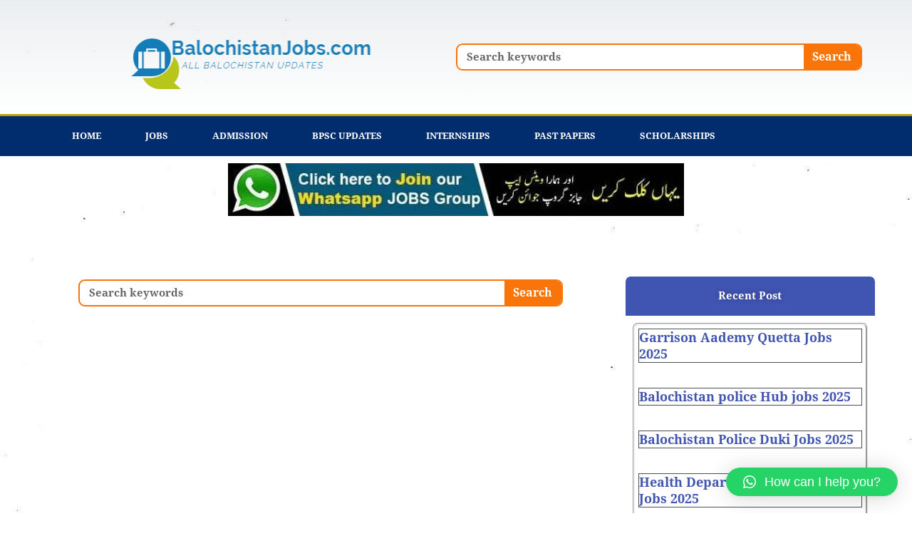

--- FILE ---
content_type: text/html; charset=UTF-8
request_url: https://balochistanjobs.com/accelerated-learning-program-balochistan-jobs-interview-2023/
body_size: 90597
content:
<!DOCTYPE html><html lang="en-GB" prefix="og: https://ogp.me/ns#"><head><meta charset="UTF-8"><meta name="viewport" content="width=device-width, initial-scale=1"><link rel="profile" href="https://gmpg.org/xfn/11"><style>img:is([sizes="auto" i], [sizes^="auto," i]) { contain-intrinsic-size: 3000px 1500px }</style><title>Accelerated Learning Program Balochistan Jobs Interview 2023 - Balochistan Jobs Alert</title><meta name="description" content="Accelerated Learning Program Balochistan has scheduled Interview for their vacant post which was published in newspaper. Those candidates From Ziarat who"/><meta name="robots" content="follow, index, max-snippet:-1, max-video-preview:-1, max-image-preview:large"/><link rel="canonical" href="https://balochistanjobs.com/accelerated-learning-program-balochistan-jobs-interview-2023/" /><meta property="og:locale" content="en_GB" /><meta property="og:type" content="article" /><meta property="og:title" content="Accelerated Learning Program Balochistan Jobs Interview 2023 - Balochistan Jobs Alert" /><meta property="og:description" content="Accelerated Learning Program Balochistan has scheduled Interview for their vacant post which was published in newspaper. Those candidates From Ziarat who" /><meta property="og:url" content="https://balochistanjobs.com/accelerated-learning-program-balochistan-jobs-interview-2023/" /><meta property="og:site_name" content="Balochistan Jobs Alert" /><meta property="article:publisher" content="https://facebook.com/Balochistaninformation/" /><meta property="article:section" content="Uncategorised" /><meta property="og:updated_time" content="2023-08-03T09:04:59+01:00" /><meta property="og:image" content="https://balochistanjobs.com/wp-content/uploads/2023/08/270-737x1024-1.jpg" /><meta property="og:image:secure_url" content="https://balochistanjobs.com/wp-content/uploads/2023/08/270-737x1024-1.jpg" /><meta property="og:image:width" content="737" /><meta property="og:image:height" content="929" /><meta property="og:image:alt" content="Accelerated Learning Program Balochistan Jobs Interview 2023" /><meta property="og:image:type" content="image/jpeg" /><meta name="twitter:card" content="summary_large_image" /><meta name="twitter:title" content="Accelerated Learning Program Balochistan Jobs Interview 2023 - Balochistan Jobs Alert" /><meta name="twitter:description" content="Accelerated Learning Program Balochistan has scheduled Interview for their vacant post which was published in newspaper. Those candidates From Ziarat who" /><meta name="twitter:site" content="@jobsBalochistan" /><meta name="twitter:creator" content="@balochistanjobs" /><meta name="twitter:image" content="https://balochistanjobs.com/wp-content/uploads/2023/08/270-737x1024-1.jpg" /><meta name="twitter:label1" content="Written by" /><meta name="twitter:data1" content="Naveed baloch" /><meta name="twitter:label2" content="Time to read" /><meta name="twitter:data2" content="Less than a minute" /> <script type="application/ld+json" class="rank-math-schema">{"@context":"https://schema.org","@graph":[{"@type":"BreadcrumbList","@id":"https://balochistanjobs.com/accelerated-learning-program-balochistan-jobs-interview-2023/#breadcrumb","itemListElement":[{"@type":"ListItem","position":"1","item":{"@id":"https://balochistanjobs.com","name":"Home"}},{"@type":"ListItem","position":"2","item":{"@id":"https://balochistanjobs.com/accelerated-learning-program-balochistan-jobs-interview-2023/","name":"Accelerated Learning Program Balochistan Jobs Interview 2023"}}]}]}</script> <link rel="alternate" type="application/rss+xml" title="Balochistan Jobs Alert &raquo; Feed" href="https://balochistanjobs.com/feed/" /><link rel="alternate" type="application/rss+xml" title="Balochistan Jobs Alert &raquo; Comments Feed" href="https://balochistanjobs.com/comments/feed/" /><link rel="alternate" type="application/rss+xml" title="Balochistan Jobs Alert &raquo; Accelerated Learning Program Balochistan Jobs Interview 2023 Comments Feed" href="https://balochistanjobs.com/accelerated-learning-program-balochistan-jobs-interview-2023/feed/" /><link data-optimized="1" rel='stylesheet' id='astra-theme-css-css' href='https://balochistanjobs.com/wp-content/litespeed/css/08f0bb4610f81c8653a2b4d10195d0b0.css?ver=7803c' media='all' /><style id='astra-theme-css-inline-css'>.ast-no-sidebar .entry-content .alignfull {margin-left: calc( -50vw + 50%);margin-right: calc( -50vw + 50%);max-width: 100vw;width: 100vw;}.ast-no-sidebar .entry-content .alignwide {margin-left: calc(-41vw + 50%);margin-right: calc(-41vw + 50%);max-width: unset;width: unset;}.ast-no-sidebar .entry-content .alignfull .alignfull,.ast-no-sidebar .entry-content .alignfull .alignwide,.ast-no-sidebar .entry-content .alignwide .alignfull,.ast-no-sidebar .entry-content .alignwide .alignwide,.ast-no-sidebar .entry-content .wp-block-column .alignfull,.ast-no-sidebar .entry-content .wp-block-column .alignwide{width: 100%;margin-left: auto;margin-right: auto;}.wp-block-gallery,.blocks-gallery-grid {margin: 0;}.wp-block-separator {max-width: 100px;}.wp-block-separator.is-style-wide,.wp-block-separator.is-style-dots {max-width: none;}.entry-content .has-2-columns .wp-block-column:first-child {padding-right: 10px;}.entry-content .has-2-columns .wp-block-column:last-child {padding-left: 10px;}@media (max-width: 782px) {.entry-content .wp-block-columns .wp-block-column {flex-basis: 100%;}.entry-content .has-2-columns .wp-block-column:first-child {padding-right: 0;}.entry-content .has-2-columns .wp-block-column:last-child {padding-left: 0;}}body .entry-content .wp-block-latest-posts {margin-left: 0;}body .entry-content .wp-block-latest-posts li {list-style: none;}.ast-no-sidebar .ast-container .entry-content .wp-block-latest-posts {margin-left: 0;}.ast-header-break-point .entry-content .alignwide {margin-left: auto;margin-right: auto;}.entry-content .blocks-gallery-item img {margin-bottom: auto;}.wp-block-pullquote {border-top: 4px solid #555d66;border-bottom: 4px solid #555d66;color: #40464d;}:root{--ast-post-nav-space:0;--ast-container-default-xlg-padding:6.67em;--ast-container-default-lg-padding:5.67em;--ast-container-default-slg-padding:4.34em;--ast-container-default-md-padding:3.34em;--ast-container-default-sm-padding:6.67em;--ast-container-default-xs-padding:2.4em;--ast-container-default-xxs-padding:1.4em;--ast-code-block-background:#EEEEEE;--ast-comment-inputs-background:#FAFAFA;--ast-normal-container-width:1200px;--ast-narrow-container-width:750px;--ast-blog-title-font-weight:normal;--ast-blog-meta-weight:inherit;--ast-global-color-primary:var(--ast-global-color-5);--ast-global-color-secondary:var(--ast-global-color-4);--ast-global-color-alternate-background:var(--ast-global-color-7);--ast-global-color-subtle-background:var(--ast-global-color-6);}html{font-size:93.75%;}a,.page-title{color:var(--ast-global-color-0);}a:hover,a:focus{color:var(--ast-global-color-1);}body,button,input,select,textarea,.ast-button,.ast-custom-button{font-family:Arial,Helvetica,Verdana,sans-serif;font-weight:400;font-size:15px;font-size:1rem;line-height:var(--ast-body-line-height,1.65em);}blockquote{color:var(--ast-global-color-3);}.site-title{font-size:35px;font-size:2.3333333333333rem;display:block;}header .custom-logo-link img{max-width:407px;width:407px;}.astra-logo-svg{width:407px;}.site-header .site-description{font-size:27px;font-size:1.8rem;display:block;}.entry-title{font-size:26px;font-size:1.7333333333333rem;}.archive .ast-article-post .ast-article-inner,.blog .ast-article-post .ast-article-inner,.archive .ast-article-post .ast-article-inner:hover,.blog .ast-article-post .ast-article-inner:hover{overflow:hidden;}h1,.entry-content h1{font-size:40px;font-size:2.6666666666667rem;line-height:1.4em;}h2,.entry-content h2{font-size:32px;font-size:2.1333333333333rem;line-height:1.3em;}h3,.entry-content h3{font-size:26px;font-size:1.7333333333333rem;line-height:1.3em;}h4,.entry-content h4{font-size:24px;font-size:1.6rem;line-height:1.2em;}h5,.entry-content h5{font-size:20px;font-size:1.3333333333333rem;line-height:1.2em;}h6,.entry-content h6{font-size:16px;font-size:1.0666666666667rem;line-height:1.25em;}::selection{background-color:var(--ast-global-color-0);color:#ffffff;}body,h1,.entry-title a,.entry-content h1,h2,.entry-content h2,h3,.entry-content h3,h4,.entry-content h4,h5,.entry-content h5,h6,.entry-content h6{color:var(--ast-global-color-3);}.tagcloud a:hover,.tagcloud a:focus,.tagcloud a.current-item{color:#ffffff;border-color:var(--ast-global-color-0);background-color:var(--ast-global-color-0);}input:focus,input[type="text"]:focus,input[type="email"]:focus,input[type="url"]:focus,input[type="password"]:focus,input[type="reset"]:focus,input[type="search"]:focus,textarea:focus{border-color:var(--ast-global-color-0);}input[type="radio"]:checked,input[type=reset],input[type="checkbox"]:checked,input[type="checkbox"]:hover:checked,input[type="checkbox"]:focus:checked,input[type=range]::-webkit-slider-thumb{border-color:var(--ast-global-color-0);background-color:var(--ast-global-color-0);box-shadow:none;}.site-footer a:hover + .post-count,.site-footer a:focus + .post-count{background:var(--ast-global-color-0);border-color:var(--ast-global-color-0);}.single .nav-links .nav-previous,.single .nav-links .nav-next{color:var(--ast-global-color-0);}.entry-meta,.entry-meta *{line-height:1.45;color:var(--ast-global-color-0);}.entry-meta a:not(.ast-button):hover,.entry-meta a:not(.ast-button):hover *,.entry-meta a:not(.ast-button):focus,.entry-meta a:not(.ast-button):focus *,.page-links > .page-link,.page-links .page-link:hover,.post-navigation a:hover{color:var(--ast-global-color-1);}#cat option,.secondary .calendar_wrap thead a,.secondary .calendar_wrap thead a:visited{color:var(--ast-global-color-0);}.secondary .calendar_wrap #today,.ast-progress-val span{background:var(--ast-global-color-0);}.secondary a:hover + .post-count,.secondary a:focus + .post-count{background:var(--ast-global-color-0);border-color:var(--ast-global-color-0);}.calendar_wrap #today > a{color:#ffffff;}.page-links .page-link,.single .post-navigation a{color:var(--ast-global-color-0);}.ast-search-menu-icon .search-form button.search-submit{padding:0 4px;}.ast-search-menu-icon form.search-form{padding-right:0;}.ast-search-menu-icon.slide-search input.search-field{width:0;}.ast-header-search .ast-search-menu-icon.ast-dropdown-active .search-form,.ast-header-search .ast-search-menu-icon.ast-dropdown-active .search-field:focus{transition:all 0.2s;}.search-form input.search-field:focus{outline:none;}.widget-title,.widget .wp-block-heading{font-size:21px;font-size:1.4rem;color:var(--ast-global-color-3);}.ast-search-menu-icon.slide-search a:focus-visible:focus-visible,.astra-search-icon:focus-visible,#close:focus-visible,a:focus-visible,.ast-menu-toggle:focus-visible,.site .skip-link:focus-visible,.wp-block-loginout input:focus-visible,.wp-block-search.wp-block-search__button-inside .wp-block-search__inside-wrapper,.ast-header-navigation-arrow:focus-visible,.woocommerce .wc-proceed-to-checkout > .checkout-button:focus-visible,.woocommerce .woocommerce-MyAccount-navigation ul li a:focus-visible,.ast-orders-table__row .ast-orders-table__cell:focus-visible,.woocommerce .woocommerce-order-details .order-again > .button:focus-visible,.woocommerce .woocommerce-message a.button.wc-forward:focus-visible,.woocommerce #minus_qty:focus-visible,.woocommerce #plus_qty:focus-visible,a#ast-apply-coupon:focus-visible,.woocommerce .woocommerce-info a:focus-visible,.woocommerce .astra-shop-summary-wrap a:focus-visible,.woocommerce a.wc-forward:focus-visible,#ast-apply-coupon:focus-visible,.woocommerce-js .woocommerce-mini-cart-item a.remove:focus-visible,#close:focus-visible,.button.search-submit:focus-visible,#search_submit:focus,.normal-search:focus-visible,.ast-header-account-wrap:focus-visible,.woocommerce .ast-on-card-button.ast-quick-view-trigger:focus{outline-style:dotted;outline-color:inherit;outline-width:thin;}input:focus,input[type="text"]:focus,input[type="email"]:focus,input[type="url"]:focus,input[type="password"]:focus,input[type="reset"]:focus,input[type="search"]:focus,input[type="number"]:focus,textarea:focus,.wp-block-search__input:focus,[data-section="section-header-mobile-trigger"] .ast-button-wrap .ast-mobile-menu-trigger-minimal:focus,.ast-mobile-popup-drawer.active .menu-toggle-close:focus,.woocommerce-ordering select.orderby:focus,#ast-scroll-top:focus,#coupon_code:focus,.woocommerce-page #comment:focus,.woocommerce #reviews #respond input#submit:focus,.woocommerce a.add_to_cart_button:focus,.woocommerce .button.single_add_to_cart_button:focus,.woocommerce .woocommerce-cart-form button:focus,.woocommerce .woocommerce-cart-form__cart-item .quantity .qty:focus,.woocommerce .woocommerce-billing-fields .woocommerce-billing-fields__field-wrapper .woocommerce-input-wrapper > .input-text:focus,.woocommerce #order_comments:focus,.woocommerce #place_order:focus,.woocommerce .woocommerce-address-fields .woocommerce-address-fields__field-wrapper .woocommerce-input-wrapper > .input-text:focus,.woocommerce .woocommerce-MyAccount-content form button:focus,.woocommerce .woocommerce-MyAccount-content .woocommerce-EditAccountForm .woocommerce-form-row .woocommerce-Input.input-text:focus,.woocommerce .ast-woocommerce-container .woocommerce-pagination ul.page-numbers li a:focus,body #content .woocommerce form .form-row .select2-container--default .select2-selection--single:focus,#ast-coupon-code:focus,.woocommerce.woocommerce-js .quantity input[type=number]:focus,.woocommerce-js .woocommerce-mini-cart-item .quantity input[type=number]:focus,.woocommerce p#ast-coupon-trigger:focus{border-style:dotted;border-color:inherit;border-width:thin;}input{outline:none;}.ast-logo-title-inline .site-logo-img{padding-right:1em;}.site-logo-img img{ transition:all 0.2s linear;}body .ast-oembed-container *{position:absolute;top:0;width:100%;height:100%;left:0;}body .wp-block-embed-pocket-casts .ast-oembed-container *{position:unset;}.ast-single-post-featured-section + article {margin-top: 2em;}.site-content .ast-single-post-featured-section img {width: 100%;overflow: hidden;object-fit: cover;}.site > .ast-single-related-posts-container {margin-top: 0;}@media (min-width: 922px) {.ast-desktop .ast-container--narrow {max-width: var(--ast-narrow-container-width);margin: 0 auto;}}.ast-page-builder-template .hentry {margin: 0;}.ast-page-builder-template .site-content > .ast-container {max-width: 100%;padding: 0;}.ast-page-builder-template .site .site-content #primary {padding: 0;margin: 0;}.ast-page-builder-template .no-results {text-align: center;margin: 4em auto;}.ast-page-builder-template .ast-pagination {padding: 2em;}.ast-page-builder-template .entry-header.ast-no-title.ast-no-thumbnail {margin-top: 0;}.ast-page-builder-template .entry-header.ast-header-without-markup {margin-top: 0;margin-bottom: 0;}.ast-page-builder-template .entry-header.ast-no-title.ast-no-meta {margin-bottom: 0;}.ast-page-builder-template.single .post-navigation {padding-bottom: 2em;}.ast-page-builder-template.single-post .site-content > .ast-container {max-width: 100%;}.ast-page-builder-template .entry-header {margin-top: 4em;margin-left: auto;margin-right: auto;padding-left: 20px;padding-right: 20px;}.single.ast-page-builder-template .entry-header {padding-left: 20px;padding-right: 20px;}.ast-page-builder-template .ast-archive-description {margin: 4em auto 0;padding-left: 20px;padding-right: 20px;}.ast-page-builder-template.ast-no-sidebar .entry-content .alignwide {margin-left: 0;margin-right: 0;}@media (max-width:921.9px){#ast-desktop-header{display:none;}}@media (min-width:922px){#ast-mobile-header{display:none;}}@media( max-width: 420px ) {.single .nav-links .nav-previous,.single .nav-links .nav-next {width: 100%;text-align: center;}}.wp-block-buttons.aligncenter{justify-content:center;}@media (min-width:1200px){.wp-block-group .has-background{padding:20px;}}@media (min-width:1200px){.ast-no-sidebar.ast-separate-container .entry-content .wp-block-group.alignwide,.ast-no-sidebar.ast-separate-container .entry-content .wp-block-cover.alignwide{margin-left:-20px;margin-right:-20px;padding-left:20px;padding-right:20px;}.ast-no-sidebar.ast-separate-container .entry-content .wp-block-cover.alignfull,.ast-no-sidebar.ast-separate-container .entry-content .wp-block-group.alignfull{margin-left:-6.67em;margin-right:-6.67em;padding-left:6.67em;padding-right:6.67em;}}@media (min-width:1200px){.wp-block-cover-image.alignwide .wp-block-cover__inner-container,.wp-block-cover.alignwide .wp-block-cover__inner-container,.wp-block-cover-image.alignfull .wp-block-cover__inner-container,.wp-block-cover.alignfull .wp-block-cover__inner-container{width:100%;}}.wp-block-image.aligncenter{margin-left:auto;margin-right:auto;}.wp-block-table.aligncenter{margin-left:auto;margin-right:auto;}.wp-block-buttons .wp-block-button.is-style-outline .wp-block-button__link.wp-element-button,.ast-outline-button,.wp-block-uagb-buttons-child .uagb-buttons-repeater.ast-outline-button{border-top-width:2px;border-right-width:2px;border-bottom-width:2px;border-left-width:2px;font-family:inherit;font-weight:inherit;line-height:1em;}.wp-block-button .wp-block-button__link.wp-element-button.is-style-outline:not(.has-background),.wp-block-button.is-style-outline>.wp-block-button__link.wp-element-button:not(.has-background),.ast-outline-button{background-color:transparent;}.entry-content[data-ast-blocks-layout] > figure{margin-bottom:1em;}@media (max-width:921px){.ast-separate-container #primary,.ast-separate-container #secondary{padding:1.5em 0;}#primary,#secondary{padding:1.5em 0;margin:0;}.ast-left-sidebar #content > .ast-container{display:flex;flex-direction:column-reverse;width:100%;}.ast-separate-container .ast-article-post,.ast-separate-container .ast-article-single{padding:1.5em 2.14em;}.ast-author-box img.avatar{margin:20px 0 0 0;}}@media (min-width:922px){.ast-separate-container.ast-right-sidebar #primary,.ast-separate-container.ast-left-sidebar #primary{border:0;}.search-no-results.ast-separate-container #primary{margin-bottom:4em;}}.wp-block-button .wp-block-button__link{color:#ffffff;}.wp-block-button .wp-block-button__link:hover,.wp-block-button .wp-block-button__link:focus{color:#ffffff;background-color:var(--ast-global-color-1);border-color:var(--ast-global-color-1);}.elementor-widget-heading h1.elementor-heading-title{line-height:1.4em;}.elementor-widget-heading h2.elementor-heading-title{line-height:1.3em;}.elementor-widget-heading h3.elementor-heading-title{line-height:1.3em;}.elementor-widget-heading h4.elementor-heading-title{line-height:1.2em;}.elementor-widget-heading h5.elementor-heading-title{line-height:1.2em;}.elementor-widget-heading h6.elementor-heading-title{line-height:1.25em;}.wp-block-button .wp-block-button__link{border-top-width:0;border-right-width:0;border-left-width:0;border-bottom-width:0;border-color:var(--ast-global-color-0);background-color:var(--ast-global-color-0);color:#ffffff;font-family:inherit;font-weight:inherit;line-height:1em;padding-top:10px;padding-right:40px;padding-bottom:10px;padding-left:40px;}.menu-toggle,button,.ast-button,.ast-custom-button,.button,input#submit,input[type="button"],input[type="submit"],input[type="reset"]{border-style:solid;border-top-width:0;border-right-width:0;border-left-width:0;border-bottom-width:0;color:#ffffff;border-color:var(--ast-global-color-0);background-color:var(--ast-global-color-0);padding-top:10px;padding-right:40px;padding-bottom:10px;padding-left:40px;font-family:inherit;font-weight:inherit;line-height:1em;}button:focus,.menu-toggle:hover,button:hover,.ast-button:hover,.ast-custom-button:hover .button:hover,.ast-custom-button:hover ,input[type=reset]:hover,input[type=reset]:focus,input#submit:hover,input#submit:focus,input[type="button"]:hover,input[type="button"]:focus,input[type="submit"]:hover,input[type="submit"]:focus{color:#ffffff;background-color:var(--ast-global-color-1);border-color:var(--ast-global-color-1);}@media (max-width:921px){.ast-mobile-header-stack .main-header-bar .ast-search-menu-icon{display:inline-block;}.ast-header-break-point.ast-header-custom-item-outside .ast-mobile-header-stack .main-header-bar .ast-search-icon{margin:0;}.ast-comment-avatar-wrap img{max-width:2.5em;}.ast-comment-meta{padding:0 1.8888em 1.3333em;}.ast-separate-container .ast-comment-list li.depth-1{padding:1.5em 2.14em;}.ast-separate-container .comment-respond{padding:2em 2.14em;}}@media (min-width:544px){.ast-container{max-width:100%;}}@media (max-width:544px){.ast-separate-container .ast-article-post,.ast-separate-container .ast-article-single,.ast-separate-container .comments-title,.ast-separate-container .ast-archive-description{padding:1.5em 1em;}.ast-separate-container #content .ast-container{padding-left:0.54em;padding-right:0.54em;}.ast-separate-container .ast-comment-list .bypostauthor{padding:.5em;}.ast-search-menu-icon.ast-dropdown-active .search-field{width:170px;}}@media (max-width:921px){.ast-header-break-point .ast-search-menu-icon.slide-search .search-form{right:0;}.ast-header-break-point .ast-mobile-header-stack .ast-search-menu-icon.slide-search .search-form{right:-1em;}} #ast-mobile-header .ast-site-header-cart-li a{pointer-events:none;}body,.ast-separate-container{background-color:#ffffff;}.ast-no-sidebar.ast-separate-container .entry-content .alignfull {margin-left: -6.67em;margin-right: -6.67em;width: auto;}@media (max-width: 1200px) {.ast-no-sidebar.ast-separate-container .entry-content .alignfull {margin-left: -2.4em;margin-right: -2.4em;}}@media (max-width: 768px) {.ast-no-sidebar.ast-separate-container .entry-content .alignfull {margin-left: -2.14em;margin-right: -2.14em;}}@media (max-width: 544px) {.ast-no-sidebar.ast-separate-container .entry-content .alignfull {margin-left: -1em;margin-right: -1em;}}.ast-no-sidebar.ast-separate-container .entry-content .alignwide {margin-left: -20px;margin-right: -20px;}.ast-no-sidebar.ast-separate-container .entry-content .wp-block-column .alignfull,.ast-no-sidebar.ast-separate-container .entry-content .wp-block-column .alignwide {margin-left: auto;margin-right: auto;width: 100%;}@media (max-width:921px){.site-title{display:none;}.site-header .site-description{display:none;}h1,.entry-content h1{font-size:30px;}h2,.entry-content h2{font-size:25px;}h3,.entry-content h3{font-size:20px;}}@media (max-width:544px){.site-title{display:none;}.site-header .site-description{display:none;}h1,.entry-content h1{font-size:30px;}h2,.entry-content h2{font-size:25px;}h3,.entry-content h3{font-size:20px;}}@media (max-width:921px){html{font-size:85.5%;}}@media (max-width:544px){html{font-size:85.5%;}}@media (min-width:922px){.ast-container{max-width:1240px;}}@font-face {font-family: "Astra";src: url(https://balochistanjobs.com/wp-content/themes/astra/assets/fonts/astra.woff) format("woff"),url(https://balochistanjobs.com/wp-content/themes/astra/assets/fonts/astra.ttf) format("truetype"),url(https://balochistanjobs.com/wp-content/themes/astra/assets/fonts/astra.svg#astra) format("svg");font-weight: normal;font-style: normal;font-display: fallback;}@media (min-width:922px){.main-header-menu .sub-menu .menu-item.ast-left-align-sub-menu:hover > .sub-menu,.main-header-menu .sub-menu .menu-item.ast-left-align-sub-menu.focus > .sub-menu{margin-left:-0px;}}.site .comments-area{padding-bottom:3em;}.astra-icon-down_arrow::after {content: "\e900";font-family: Astra;}.astra-icon-close::after {content: "\e5cd";font-family: Astra;}.astra-icon-drag_handle::after {content: "\e25d";font-family: Astra;}.astra-icon-format_align_justify::after {content: "\e235";font-family: Astra;}.astra-icon-menu::after {content: "\e5d2";font-family: Astra;}.astra-icon-reorder::after {content: "\e8fe";font-family: Astra;}.astra-icon-search::after {content: "\e8b6";font-family: Astra;}.astra-icon-zoom_in::after {content: "\e56b";font-family: Astra;}.astra-icon-check-circle::after {content: "\e901";font-family: Astra;}.astra-icon-shopping-cart::after {content: "\f07a";font-family: Astra;}.astra-icon-shopping-bag::after {content: "\f290";font-family: Astra;}.astra-icon-shopping-basket::after {content: "\f291";font-family: Astra;}.astra-icon-circle-o::after {content: "\e903";font-family: Astra;}.astra-icon-certificate::after {content: "\e902";font-family: Astra;}blockquote {padding: 1.2em;}:root .has-ast-global-color-0-color{color:var(--ast-global-color-0);}:root .has-ast-global-color-0-background-color{background-color:var(--ast-global-color-0);}:root .wp-block-button .has-ast-global-color-0-color{color:var(--ast-global-color-0);}:root .wp-block-button .has-ast-global-color-0-background-color{background-color:var(--ast-global-color-0);}:root .has-ast-global-color-1-color{color:var(--ast-global-color-1);}:root .has-ast-global-color-1-background-color{background-color:var(--ast-global-color-1);}:root .wp-block-button .has-ast-global-color-1-color{color:var(--ast-global-color-1);}:root .wp-block-button .has-ast-global-color-1-background-color{background-color:var(--ast-global-color-1);}:root .has-ast-global-color-2-color{color:var(--ast-global-color-2);}:root .has-ast-global-color-2-background-color{background-color:var(--ast-global-color-2);}:root .wp-block-button .has-ast-global-color-2-color{color:var(--ast-global-color-2);}:root .wp-block-button .has-ast-global-color-2-background-color{background-color:var(--ast-global-color-2);}:root .has-ast-global-color-3-color{color:var(--ast-global-color-3);}:root .has-ast-global-color-3-background-color{background-color:var(--ast-global-color-3);}:root .wp-block-button .has-ast-global-color-3-color{color:var(--ast-global-color-3);}:root .wp-block-button .has-ast-global-color-3-background-color{background-color:var(--ast-global-color-3);}:root .has-ast-global-color-4-color{color:var(--ast-global-color-4);}:root .has-ast-global-color-4-background-color{background-color:var(--ast-global-color-4);}:root .wp-block-button .has-ast-global-color-4-color{color:var(--ast-global-color-4);}:root .wp-block-button .has-ast-global-color-4-background-color{background-color:var(--ast-global-color-4);}:root .has-ast-global-color-5-color{color:var(--ast-global-color-5);}:root .has-ast-global-color-5-background-color{background-color:var(--ast-global-color-5);}:root .wp-block-button .has-ast-global-color-5-color{color:var(--ast-global-color-5);}:root .wp-block-button .has-ast-global-color-5-background-color{background-color:var(--ast-global-color-5);}:root .has-ast-global-color-6-color{color:var(--ast-global-color-6);}:root .has-ast-global-color-6-background-color{background-color:var(--ast-global-color-6);}:root .wp-block-button .has-ast-global-color-6-color{color:var(--ast-global-color-6);}:root .wp-block-button .has-ast-global-color-6-background-color{background-color:var(--ast-global-color-6);}:root .has-ast-global-color-7-color{color:var(--ast-global-color-7);}:root .has-ast-global-color-7-background-color{background-color:var(--ast-global-color-7);}:root .wp-block-button .has-ast-global-color-7-color{color:var(--ast-global-color-7);}:root .wp-block-button .has-ast-global-color-7-background-color{background-color:var(--ast-global-color-7);}:root .has-ast-global-color-8-color{color:var(--ast-global-color-8);}:root .has-ast-global-color-8-background-color{background-color:var(--ast-global-color-8);}:root .wp-block-button .has-ast-global-color-8-color{color:var(--ast-global-color-8);}:root .wp-block-button .has-ast-global-color-8-background-color{background-color:var(--ast-global-color-8);}:root{--ast-global-color-0:#0170B9;--ast-global-color-1:#3a3a3a;--ast-global-color-2:#3a3a3a;--ast-global-color-3:#4B4F58;--ast-global-color-4:#F5F5F5;--ast-global-color-5:#FFFFFF;--ast-global-color-6:#E5E5E5;--ast-global-color-7:#424242;--ast-global-color-8:#000000;}:root {--ast-border-color : #dddddd;}.ast-single-entry-banner {-js-display: flex;display: flex;flex-direction: column;justify-content: center;text-align: center;position: relative;background: #eeeeee;}.ast-single-entry-banner[data-banner-layout="layout-1"] {max-width: 1200px;background: inherit;padding: 20px 0;}.ast-single-entry-banner[data-banner-width-type="custom"] {margin: 0 auto;width: 100%;}.ast-single-entry-banner + .site-content .entry-header {margin-bottom: 0;}.site .ast-author-avatar {--ast-author-avatar-size: ;}a.ast-underline-text {text-decoration: underline;}.ast-container > .ast-terms-link {position: relative;display: block;}a.ast-button.ast-badge-tax {padding: 4px 8px;border-radius: 3px;font-size: inherit;}header.entry-header > *:not(:last-child){margin-bottom:10px;}.ast-archive-entry-banner {-js-display: flex;display: flex;flex-direction: column;justify-content: center;text-align: center;position: relative;background: #eeeeee;}.ast-archive-entry-banner[data-banner-width-type="custom"] {margin: 0 auto;width: 100%;}.ast-archive-entry-banner[data-banner-layout="layout-1"] {background: inherit;padding: 20px 0;text-align: left;}body.archive .ast-archive-description{max-width:1200px;width:100%;text-align:left;padding-top:3em;padding-right:3em;padding-bottom:3em;padding-left:3em;}body.archive .ast-archive-description .ast-archive-title,body.archive .ast-archive-description .ast-archive-title *{font-size:40px;font-size:2.6666666666667rem;text-transform:capitalize;}body.archive .ast-archive-description > *:not(:last-child){margin-bottom:10px;}@media (max-width:921px){body.archive .ast-archive-description{text-align:left;}}@media (max-width:544px){body.archive .ast-archive-description{text-align:left;}}.ast-breadcrumbs .trail-browse,.ast-breadcrumbs .trail-items,.ast-breadcrumbs .trail-items li{display:inline-block;margin:0;padding:0;border:none;background:inherit;text-indent:0;text-decoration:none;}.ast-breadcrumbs .trail-browse{font-size:inherit;font-style:inherit;font-weight:inherit;color:inherit;}.ast-breadcrumbs .trail-items{list-style:none;}.trail-items li::after{padding:0 0.3em;content:"\00bb";}.trail-items li:last-of-type::after{display:none;}h1,.entry-content h1,h2,.entry-content h2,h3,.entry-content h3,h4,.entry-content h4,h5,.entry-content h5,h6,.entry-content h6{color:#000000;}@media (max-width:921px){.ast-builder-grid-row-container.ast-builder-grid-row-tablet-3-firstrow .ast-builder-grid-row > *:first-child,.ast-builder-grid-row-container.ast-builder-grid-row-tablet-3-lastrow .ast-builder-grid-row > *:last-child{grid-column:1 / -1;}}@media (max-width:544px){.ast-builder-grid-row-container.ast-builder-grid-row-mobile-3-firstrow .ast-builder-grid-row > *:first-child,.ast-builder-grid-row-container.ast-builder-grid-row-mobile-3-lastrow .ast-builder-grid-row > *:last-child{grid-column:1 / -1;}}.ast-builder-layout-element[data-section="title_tagline"]{display:flex;}@media (max-width:921px){.ast-header-break-point .ast-builder-layout-element[data-section="title_tagline"]{display:flex;}}@media (max-width:544px){.ast-header-break-point .ast-builder-layout-element[data-section="title_tagline"]{display:flex;}}.ast-builder-menu-1{font-family:inherit;font-weight:inherit;}.ast-builder-menu-1 .sub-menu,.ast-builder-menu-1 .inline-on-mobile .sub-menu{border-top-width:2px;border-bottom-width:0px;border-right-width:0px;border-left-width:0px;border-color:#dd3333;border-style:solid;}.ast-builder-menu-1 .sub-menu .sub-menu{top:-2px;}.ast-builder-menu-1 .main-header-menu > .menu-item > .sub-menu,.ast-builder-menu-1 .main-header-menu > .menu-item > .astra-full-megamenu-wrapper{margin-top:0px;}.ast-desktop .ast-builder-menu-1 .main-header-menu > .menu-item > .sub-menu:before,.ast-desktop .ast-builder-menu-1 .main-header-menu > .menu-item > .astra-full-megamenu-wrapper:before{height:calc( 0px + 2px + 5px );}.ast-desktop .ast-builder-menu-1 .menu-item .sub-menu .menu-link{border-style:none;}@media (max-width:921px){.ast-header-break-point .ast-builder-menu-1 .menu-item.menu-item-has-children > .ast-menu-toggle{top:0;}.ast-builder-menu-1 .inline-on-mobile .menu-item.menu-item-has-children > .ast-menu-toggle{right:-15px;}.ast-builder-menu-1 .menu-item-has-children > .menu-link:after{content:unset;}.ast-builder-menu-1 .main-header-menu > .menu-item > .sub-menu,.ast-builder-menu-1 .main-header-menu > .menu-item > .astra-full-megamenu-wrapper{margin-top:0;}}@media (max-width:544px){.ast-header-break-point .ast-builder-menu-1 .menu-item.menu-item-has-children > .ast-menu-toggle{top:0;}.ast-builder-menu-1 .main-header-menu > .menu-item > .sub-menu,.ast-builder-menu-1 .main-header-menu > .menu-item > .astra-full-megamenu-wrapper{margin-top:0;}}.ast-builder-menu-1{display:flex;}@media (max-width:921px){.ast-header-break-point .ast-builder-menu-1{display:flex;}}@media (max-width:544px){.ast-header-break-point .ast-builder-menu-1{display:flex;}}.main-header-bar .main-header-bar-navigation .ast-search-icon {display: block;z-index: 4;position: relative;}.ast-search-icon .ast-icon {z-index: 4;}.ast-search-icon {z-index: 4;position: relative;line-height: normal;}.main-header-bar .ast-search-menu-icon .search-form {background-color: #ffffff;}.ast-search-menu-icon.ast-dropdown-active.slide-search .search-form {visibility: visible;opacity: 1;}.ast-search-menu-icon .search-form {border: 1px solid #e7e7e7;line-height: normal;padding: 0 3em 0 0;border-radius: 2px;display: inline-block;-webkit-backface-visibility: hidden;backface-visibility: hidden;position: relative;color: inherit;background-color: #fff;}.ast-search-menu-icon .astra-search-icon {-js-display: flex;display: flex;line-height: normal;}.ast-search-menu-icon .astra-search-icon:focus {outline: none;}.ast-search-menu-icon .search-field {border: none;background-color: transparent;transition: all .3s;border-radius: inherit;color: inherit;font-size: inherit;width: 0;color: #757575;}.ast-search-menu-icon .search-submit {display: none;background: none;border: none;font-size: 1.3em;color: #757575;}.ast-search-menu-icon.ast-dropdown-active {visibility: visible;opacity: 1;position: relative;}.ast-search-menu-icon.ast-dropdown-active .search-field,.ast-dropdown-active.ast-search-menu-icon.slide-search input.search-field {width: 235px;}.ast-header-search .ast-search-menu-icon.slide-search .search-form,.ast-header-search .ast-search-menu-icon.ast-inline-search .search-form {-js-display: flex;display: flex;align-items: center;}.ast-search-menu-icon.ast-inline-search .search-field {width : 100%;padding : 0.60em;padding-right : 5.5em;transition: all 0.2s;}.site-header-section-left .ast-search-menu-icon.slide-search .search-form {padding-left: 2em;padding-right: unset;left: -1em;right: unset;}.site-header-section-left .ast-search-menu-icon.slide-search .search-form .search-field {margin-right: unset;}.ast-search-menu-icon.slide-search .search-form {-webkit-backface-visibility: visible;backface-visibility: visible;visibility: hidden;opacity: 0;transition: all .2s;position: absolute;z-index: 3;right: -1em;top: 50%;transform: translateY(-50%);}.ast-header-search .ast-search-menu-icon .search-form .search-field:-ms-input-placeholder,.ast-header-search .ast-search-menu-icon .search-form .search-field:-ms-input-placeholder{opacity:0.5;}.ast-header-search .ast-search-menu-icon.slide-search .search-form,.ast-header-search .ast-search-menu-icon.ast-inline-search .search-form{-js-display:flex;display:flex;align-items:center;}.ast-builder-layout-element.ast-header-search{height:auto;}.ast-header-search .astra-search-icon{font-size:18px;}@media (max-width:921px){.ast-header-search .astra-search-icon{font-size:18px;}}@media (max-width:544px){.ast-header-search .astra-search-icon{font-size:18px;}}.ast-header-search{display:flex;}@media (max-width:921px){.ast-header-break-point .ast-header-search{display:flex;}}@media (max-width:544px){.ast-header-break-point .ast-header-search{display:flex;}}.elementor-posts-container [CLASS*="ast-width-"]{width:100%;}.elementor-template-full-width .ast-container{display:block;}.elementor-screen-only,.screen-reader-text,.screen-reader-text span,.ui-helper-hidden-accessible{top:0 !important;}@media (max-width:544px){.elementor-element .elementor-wc-products .woocommerce[class*="columns-"] ul.products li.product{width:auto;margin:0;}.elementor-element .woocommerce .woocommerce-result-count{float:none;}}.ast-header-break-point .main-header-bar{border-bottom-width:1px;}@media (min-width:922px){.main-header-bar{border-bottom-width:1px;}}.main-header-menu .menu-item, #astra-footer-menu .menu-item, .main-header-bar .ast-masthead-custom-menu-items{-js-display:flex;display:flex;-webkit-box-pack:center;-webkit-justify-content:center;-moz-box-pack:center;-ms-flex-pack:center;justify-content:center;-webkit-box-orient:vertical;-webkit-box-direction:normal;-webkit-flex-direction:column;-moz-box-orient:vertical;-moz-box-direction:normal;-ms-flex-direction:column;flex-direction:column;}.main-header-menu > .menu-item > .menu-link, #astra-footer-menu > .menu-item > .menu-link{height:100%;-webkit-box-align:center;-webkit-align-items:center;-moz-box-align:center;-ms-flex-align:center;align-items:center;-js-display:flex;display:flex;}.main-header-menu .sub-menu .menu-item.menu-item-has-children > .menu-link:after{position:absolute;right:1em;top:50%;transform:translate(0,-50%) rotate(270deg);}.ast-header-break-point .main-header-bar .main-header-bar-navigation .page_item_has_children > .ast-menu-toggle::before, .ast-header-break-point .main-header-bar .main-header-bar-navigation .menu-item-has-children > .ast-menu-toggle::before, .ast-mobile-popup-drawer .main-header-bar-navigation .menu-item-has-children>.ast-menu-toggle::before, .ast-header-break-point .ast-mobile-header-wrap .main-header-bar-navigation .menu-item-has-children > .ast-menu-toggle::before{font-weight:bold;content:"\e900";font-family:Astra;text-decoration:inherit;display:inline-block;}.ast-header-break-point .main-navigation ul.sub-menu .menu-item .menu-link:before{content:"\e900";font-family:Astra;font-size:.65em;text-decoration:inherit;display:inline-block;transform:translate(0, -2px) rotateZ(270deg);margin-right:5px;}.widget_search .search-form:after{font-family:Astra;font-size:1.2em;font-weight:normal;content:"\e8b6";position:absolute;top:50%;right:15px;transform:translate(0, -50%);}.astra-search-icon::before{content:"\e8b6";font-family:Astra;font-style:normal;font-weight:normal;text-decoration:inherit;text-align:center;-webkit-font-smoothing:antialiased;-moz-osx-font-smoothing:grayscale;z-index:3;}.main-header-bar .main-header-bar-navigation .page_item_has_children > a:after, .main-header-bar .main-header-bar-navigation .menu-item-has-children > a:after, .menu-item-has-children .ast-header-navigation-arrow:after{content:"\e900";display:inline-block;font-family:Astra;font-size:.6rem;font-weight:bold;text-rendering:auto;-webkit-font-smoothing:antialiased;-moz-osx-font-smoothing:grayscale;margin-left:10px;line-height:normal;}.menu-item-has-children .sub-menu .ast-header-navigation-arrow:after{margin-left:0;}.ast-mobile-popup-drawer .main-header-bar-navigation .ast-submenu-expanded>.ast-menu-toggle::before{transform:rotateX(180deg);}.ast-header-break-point .main-header-bar-navigation .menu-item-has-children > .menu-link:after{display:none;}@media (min-width:922px){.ast-builder-menu .main-navigation > ul > li:last-child a{margin-right:0;}}.ast-separate-container .ast-article-inner{background-color:transparent;background-image:none;}.ast-separate-container .ast-article-post{background-color:var(--ast-global-color-5);}@media (max-width:921px){.ast-separate-container .ast-article-post{background-color:var(--ast-global-color-5);}}@media (max-width:544px){.ast-separate-container .ast-article-post{background-color:var(--ast-global-color-5);}}.ast-separate-container .ast-article-single:not(.ast-related-post), .woocommerce.ast-separate-container .ast-woocommerce-container, .ast-separate-container .error-404, .ast-separate-container .no-results, .single.ast-separate-container  .ast-author-meta, .ast-separate-container .related-posts-title-wrapper,.ast-separate-container .comments-count-wrapper, .ast-box-layout.ast-plain-container .site-content,.ast-padded-layout.ast-plain-container .site-content, .ast-separate-container .ast-archive-description, .ast-separate-container .comments-area .comment-respond, .ast-separate-container .comments-area .ast-comment-list li, .ast-separate-container .comments-area .comments-title{background-color:var(--ast-global-color-5);}@media (max-width:921px){.ast-separate-container .ast-article-single:not(.ast-related-post), .woocommerce.ast-separate-container .ast-woocommerce-container, .ast-separate-container .error-404, .ast-separate-container .no-results, .single.ast-separate-container  .ast-author-meta, .ast-separate-container .related-posts-title-wrapper,.ast-separate-container .comments-count-wrapper, .ast-box-layout.ast-plain-container .site-content,.ast-padded-layout.ast-plain-container .site-content, .ast-separate-container .ast-archive-description{background-color:var(--ast-global-color-5);}}@media (max-width:544px){.ast-separate-container .ast-article-single:not(.ast-related-post), .woocommerce.ast-separate-container .ast-woocommerce-container, .ast-separate-container .error-404, .ast-separate-container .no-results, .single.ast-separate-container  .ast-author-meta, .ast-separate-container .related-posts-title-wrapper,.ast-separate-container .comments-count-wrapper, .ast-box-layout.ast-plain-container .site-content,.ast-padded-layout.ast-plain-container .site-content, .ast-separate-container .ast-archive-description{background-color:var(--ast-global-color-5);}}.ast-separate-container.ast-two-container #secondary .widget{background-color:var(--ast-global-color-5);}@media (max-width:921px){.ast-separate-container.ast-two-container #secondary .widget{background-color:var(--ast-global-color-5);}}@media (max-width:544px){.ast-separate-container.ast-two-container #secondary .widget{background-color:var(--ast-global-color-5);}}.ast-mobile-header-content > *,.ast-desktop-header-content > * {padding: 10px 0;height: auto;}.ast-mobile-header-content > *:first-child,.ast-desktop-header-content > *:first-child {padding-top: 10px;}.ast-mobile-header-content > .ast-builder-menu,.ast-desktop-header-content > .ast-builder-menu {padding-top: 0;}.ast-mobile-header-content > *:last-child,.ast-desktop-header-content > *:last-child {padding-bottom: 0;}.ast-mobile-header-content .ast-search-menu-icon.ast-inline-search label,.ast-desktop-header-content .ast-search-menu-icon.ast-inline-search label {width: 100%;}.ast-desktop-header-content .main-header-bar-navigation .ast-submenu-expanded > .ast-menu-toggle::before {transform: rotateX(180deg);}#ast-desktop-header .ast-desktop-header-content,.ast-mobile-header-content .ast-search-icon,.ast-desktop-header-content .ast-search-icon,.ast-mobile-header-wrap .ast-mobile-header-content,.ast-main-header-nav-open.ast-popup-nav-open .ast-mobile-header-wrap .ast-mobile-header-content,.ast-main-header-nav-open.ast-popup-nav-open .ast-desktop-header-content {display: none;}.ast-main-header-nav-open.ast-header-break-point #ast-desktop-header .ast-desktop-header-content,.ast-main-header-nav-open.ast-header-break-point .ast-mobile-header-wrap .ast-mobile-header-content {display: block;}.ast-desktop .ast-desktop-header-content .astra-menu-animation-slide-up > .menu-item > .sub-menu,.ast-desktop .ast-desktop-header-content .astra-menu-animation-slide-up > .menu-item .menu-item > .sub-menu,.ast-desktop .ast-desktop-header-content .astra-menu-animation-slide-down > .menu-item > .sub-menu,.ast-desktop .ast-desktop-header-content .astra-menu-animation-slide-down > .menu-item .menu-item > .sub-menu,.ast-desktop .ast-desktop-header-content .astra-menu-animation-fade > .menu-item > .sub-menu,.ast-desktop .ast-desktop-header-content .astra-menu-animation-fade > .menu-item .menu-item > .sub-menu {opacity: 1;visibility: visible;}.ast-hfb-header.ast-default-menu-enable.ast-header-break-point .ast-mobile-header-wrap .ast-mobile-header-content .main-header-bar-navigation {width: unset;margin: unset;}.ast-mobile-header-content.content-align-flex-end .main-header-bar-navigation .menu-item-has-children > .ast-menu-toggle,.ast-desktop-header-content.content-align-flex-end .main-header-bar-navigation .menu-item-has-children > .ast-menu-toggle {left: calc( 20px - 0.907em);right: auto;}.ast-mobile-header-content .ast-search-menu-icon,.ast-mobile-header-content .ast-search-menu-icon.slide-search,.ast-desktop-header-content .ast-search-menu-icon,.ast-desktop-header-content .ast-search-menu-icon.slide-search {width: 100%;position: relative;display: block;right: auto;transform: none;}.ast-mobile-header-content .ast-search-menu-icon.slide-search .search-form,.ast-mobile-header-content .ast-search-menu-icon .search-form,.ast-desktop-header-content .ast-search-menu-icon.slide-search .search-form,.ast-desktop-header-content .ast-search-menu-icon .search-form {right: 0;visibility: visible;opacity: 1;position: relative;top: auto;transform: none;padding: 0;display: block;overflow: hidden;}.ast-mobile-header-content .ast-search-menu-icon.ast-inline-search .search-field,.ast-mobile-header-content .ast-search-menu-icon .search-field,.ast-desktop-header-content .ast-search-menu-icon.ast-inline-search .search-field,.ast-desktop-header-content .ast-search-menu-icon .search-field {width: 100%;padding-right: 5.5em;}.ast-mobile-header-content .ast-search-menu-icon .search-submit,.ast-desktop-header-content .ast-search-menu-icon .search-submit {display: block;position: absolute;height: 100%;top: 0;right: 0;padding: 0 1em;border-radius: 0;}.ast-hfb-header.ast-default-menu-enable.ast-header-break-point .ast-mobile-header-wrap .ast-mobile-header-content .main-header-bar-navigation ul .sub-menu .menu-link {padding-left: 30px;}.ast-hfb-header.ast-default-menu-enable.ast-header-break-point .ast-mobile-header-wrap .ast-mobile-header-content .main-header-bar-navigation .sub-menu .menu-item .menu-item .menu-link {padding-left: 40px;}.ast-mobile-popup-drawer.active .ast-mobile-popup-inner{background-color:#ffffff;;}.ast-mobile-header-wrap .ast-mobile-header-content, .ast-desktop-header-content{background-color:#ffffff;;}.ast-mobile-popup-content > *, .ast-mobile-header-content > *, .ast-desktop-popup-content > *, .ast-desktop-header-content > *{padding-top:0px;padding-bottom:0px;}.content-align-flex-start .ast-builder-layout-element{justify-content:flex-start;}.content-align-flex-start .main-header-menu{text-align:left;}.ast-mobile-popup-drawer.active .menu-toggle-close{color:#3a3a3a;}.ast-mobile-header-wrap .ast-primary-header-bar,.ast-primary-header-bar .site-primary-header-wrap{min-height:70px;}.ast-desktop .ast-primary-header-bar .main-header-menu > .menu-item{line-height:70px;}.ast-header-break-point #masthead .ast-mobile-header-wrap .ast-primary-header-bar,.ast-header-break-point #masthead .ast-mobile-header-wrap .ast-below-header-bar,.ast-header-break-point #masthead .ast-mobile-header-wrap .ast-above-header-bar{padding-left:20px;padding-right:20px;}.ast-header-break-point .ast-primary-header-bar{border-bottom-width:1px;border-bottom-color:#eaeaea;border-bottom-style:solid;}@media (min-width:922px){.ast-primary-header-bar{border-bottom-width:1px;border-bottom-color:#eaeaea;border-bottom-style:solid;}}.ast-primary-header-bar{background-color:#ffffff;background-image:none;}.ast-primary-header-bar{display:block;}@media (max-width:921px){.ast-header-break-point .ast-primary-header-bar{display:grid;}}@media (max-width:544px){.ast-header-break-point .ast-primary-header-bar{display:grid;}}[data-section="section-header-mobile-trigger"] .ast-button-wrap .ast-mobile-menu-trigger-minimal{color:#000000;border:none;background:transparent;}[data-section="section-header-mobile-trigger"] .ast-button-wrap .mobile-menu-toggle-icon .ast-mobile-svg{width:20px;height:20px;fill:#000000;}[data-section="section-header-mobile-trigger"] .ast-button-wrap .mobile-menu-wrap .mobile-menu{color:#000000;}:root{--e-global-color-astglobalcolor0:#0170B9;--e-global-color-astglobalcolor1:#3a3a3a;--e-global-color-astglobalcolor2:#3a3a3a;--e-global-color-astglobalcolor3:#4B4F58;--e-global-color-astglobalcolor4:#F5F5F5;--e-global-color-astglobalcolor5:#FFFFFF;--e-global-color-astglobalcolor6:#E5E5E5;--e-global-color-astglobalcolor7:#424242;--e-global-color-astglobalcolor8:#000000;}.comment-reply-title{font-size:24px;font-size:1.6rem;}.ast-comment-meta{line-height:1.666666667;color:var(--ast-global-color-0);font-size:12px;font-size:0.8rem;}.ast-comment-list #cancel-comment-reply-link{font-size:15px;font-size:1rem;}.comments-count-wrapper {padding: 2em 0;}.comments-count-wrapper .comments-title {font-weight: normal;word-wrap: break-word;}.ast-comment-list {margin: 0;word-wrap: break-word;padding-bottom: 0.5em;list-style: none;}.site-content article .comments-area {border-top: 1px solid var(--ast-single-post-border,var(--ast-border-color));}.ast-comment-list li {list-style: none;}.ast-comment-list li.depth-1 .ast-comment,.ast-comment-list li.depth-2 .ast-comment {border-bottom: 1px solid #eeeeee;}.ast-comment-list .comment-respond {padding: 1em 0;border-bottom: 1px solid #dddddd;}.ast-comment-list .comment-respond .comment-reply-title {margin-top: 0;padding-top: 0;}.ast-comment-list .comment-respond p {margin-bottom: .5em;}.ast-comment-list .ast-comment-edit-reply-wrap {-js-display: flex;display: flex;justify-content: flex-end;}.ast-comment-list .ast-edit-link {flex: 1;}.ast-comment-list .comment-awaiting-moderation {margin-bottom: 0;}.ast-comment {padding: 1em 0 ;}.ast-comment-avatar-wrap img {border-radius: 50%;}.ast-comment-content {clear: both;}.ast-comment-cite-wrap {text-align: left;}.ast-comment-cite-wrap cite {font-style: normal;}.comment-reply-title {padding-top: 1em;font-weight: normal;line-height: 1.65;}.ast-comment-meta {margin-bottom: 0.5em;}.comments-area {border-top: 1px solid #eeeeee;margin-top: 2em;}.comments-area .comment-form-comment {width: 100%;border: none;margin: 0;padding: 0;}.comments-area .comment-notes,.comments-area .comment-textarea,.comments-area .form-allowed-tags {margin-bottom: 1.5em;}.comments-area .form-submit {margin-bottom: 0;}.comments-area textarea#comment,.comments-area .ast-comment-formwrap input[type="text"] {width: 100%;border-radius: 0;vertical-align: middle;margin-bottom: 10px;}.comments-area .no-comments {margin-top: 0.5em;margin-bottom: 0.5em;}.comments-area p.logged-in-as {margin-bottom: 1em;}.ast-separate-container .comments-count-wrapper {background-color: #fff;padding: 2em 6.67em 0;}@media (max-width: 1200px) {.ast-separate-container .comments-count-wrapper {padding: 2em 3.34em;}}.ast-separate-container .comments-area {border-top: 0;}.ast-separate-container .ast-comment-list {padding-bottom: 0;}.ast-separate-container .ast-comment-list li {background-color: #fff;}.ast-separate-container .ast-comment-list li.depth-1 .children li {padding-bottom: 0;padding-top: 0;margin-bottom: 0;}.ast-separate-container .ast-comment-list li.depth-1 .ast-comment,.ast-separate-container .ast-comment-list li.depth-2 .ast-comment {border-bottom: 0;}.ast-separate-container .ast-comment-list .comment-respond {padding-top: 0;padding-bottom: 1em;background-color: transparent;}.ast-separate-container .ast-comment-list .pingback p {margin-bottom: 0;}.ast-separate-container .ast-comment-list .bypostauthor {padding: 2em;margin-bottom: 1em;}.ast-separate-container .ast-comment-list .bypostauthor li {background: transparent;margin-bottom: 0;padding: 0 0 0 2em;}.ast-separate-container .comment-reply-title {padding-top: 0;}.comment-content a {word-wrap: break-word;}.comment-form-legend {margin-bottom: unset;padding: 0 0.5em;}.ast-separate-container .ast-comment-list li.depth-1 {padding: 4em 6.67em;margin-bottom: 2em;}@media (max-width: 1200px) {.ast-separate-container .ast-comment-list li.depth-1 {padding: 3em 3.34em;}}.ast-separate-container .comment-respond {background-color: #fff;padding: 4em 6.67em;border-bottom: 0;}@media (max-width: 1200px) {.ast-separate-container .comment-respond {padding: 3em 2.34em;}}.ast-comment-list .children {margin-left: 2em;}@media (max-width: 992px) {.ast-comment-list .children {margin-left: 1em;}}.ast-comment-list #cancel-comment-reply-link {white-space: nowrap;font-size: 15px;font-size: 1rem;margin-left: 1em;}.ast-comment-avatar-wrap {float: left;clear: right;margin-right: 1.33333em;}.ast-comment-meta-wrap {float: left;clear: right;padding: 0 0 1.33333em;}.ast-comment-time .timendate,.ast-comment-time .reply {margin-right: 0.5em;}.comments-area #wp-comment-cookies-consent {margin-right: 10px;}.ast-page-builder-template .comments-area {padding-left: 20px;padding-right: 20px;margin-top: 0;margin-bottom: 2em;}.ast-separate-container .ast-comment-list .bypostauthor .bypostauthor {background: transparent;margin-bottom: 0;padding-right: 0;padding-bottom: 0;padding-top: 0;}@media (min-width:922px){.ast-separate-container .ast-comment-list li .comment-respond{padding-left:2.66666em;padding-right:2.66666em;}}@media (max-width:544px){.ast-separate-container .comments-count-wrapper{padding:1.5em 1em;}.ast-separate-container .ast-comment-list li.depth-1{padding:1.5em 1em;margin-bottom:1.5em;}.ast-separate-container .ast-comment-list .bypostauthor{padding:.5em;}.ast-separate-container .comment-respond{padding:1.5em 1em;}.ast-separate-container .ast-comment-list .bypostauthor li{padding:0 0 0 .5em;}.ast-comment-list .children{margin-left:0.66666em;}}@media (max-width:921px){.ast-comment-avatar-wrap img{max-width:2.5em;}.comments-area{margin-top:1.5em;}.ast-separate-container .comments-count-wrapper{padding:2em 2.14em;}.ast-separate-container .ast-comment-list li.depth-1{padding:1.5em 2.14em;}.ast-separate-container .comment-respond{padding:2em 2.14em;}}@media (max-width:921px){.ast-comment-avatar-wrap{margin-right:0.5em;}}</style><link data-optimized="1" rel='stylesheet' id='wp-block-library-css' href='https://balochistanjobs.com/wp-content/litespeed/css/b4a1d356f35e9ec068e46edd7fec5abc.css?ver=3022f' media='all' /><style id='global-styles-inline-css'>:root{--wp--preset--aspect-ratio--square: 1;--wp--preset--aspect-ratio--4-3: 4/3;--wp--preset--aspect-ratio--3-4: 3/4;--wp--preset--aspect-ratio--3-2: 3/2;--wp--preset--aspect-ratio--2-3: 2/3;--wp--preset--aspect-ratio--16-9: 16/9;--wp--preset--aspect-ratio--9-16: 9/16;--wp--preset--color--black: #000000;--wp--preset--color--cyan-bluish-gray: #abb8c3;--wp--preset--color--white: #ffffff;--wp--preset--color--pale-pink: #f78da7;--wp--preset--color--vivid-red: #cf2e2e;--wp--preset--color--luminous-vivid-orange: #ff6900;--wp--preset--color--luminous-vivid-amber: #fcb900;--wp--preset--color--light-green-cyan: #7bdcb5;--wp--preset--color--vivid-green-cyan: #00d084;--wp--preset--color--pale-cyan-blue: #8ed1fc;--wp--preset--color--vivid-cyan-blue: #0693e3;--wp--preset--color--vivid-purple: #9b51e0;--wp--preset--color--ast-global-color-0: var(--ast-global-color-0);--wp--preset--color--ast-global-color-1: var(--ast-global-color-1);--wp--preset--color--ast-global-color-2: var(--ast-global-color-2);--wp--preset--color--ast-global-color-3: var(--ast-global-color-3);--wp--preset--color--ast-global-color-4: var(--ast-global-color-4);--wp--preset--color--ast-global-color-5: var(--ast-global-color-5);--wp--preset--color--ast-global-color-6: var(--ast-global-color-6);--wp--preset--color--ast-global-color-7: var(--ast-global-color-7);--wp--preset--color--ast-global-color-8: var(--ast-global-color-8);--wp--preset--gradient--vivid-cyan-blue-to-vivid-purple: linear-gradient(135deg,rgba(6,147,227,1) 0%,rgb(155,81,224) 100%);--wp--preset--gradient--light-green-cyan-to-vivid-green-cyan: linear-gradient(135deg,rgb(122,220,180) 0%,rgb(0,208,130) 100%);--wp--preset--gradient--luminous-vivid-amber-to-luminous-vivid-orange: linear-gradient(135deg,rgba(252,185,0,1) 0%,rgba(255,105,0,1) 100%);--wp--preset--gradient--luminous-vivid-orange-to-vivid-red: linear-gradient(135deg,rgba(255,105,0,1) 0%,rgb(207,46,46) 100%);--wp--preset--gradient--very-light-gray-to-cyan-bluish-gray: linear-gradient(135deg,rgb(238,238,238) 0%,rgb(169,184,195) 100%);--wp--preset--gradient--cool-to-warm-spectrum: linear-gradient(135deg,rgb(74,234,220) 0%,rgb(151,120,209) 20%,rgb(207,42,186) 40%,rgb(238,44,130) 60%,rgb(251,105,98) 80%,rgb(254,248,76) 100%);--wp--preset--gradient--blush-light-purple: linear-gradient(135deg,rgb(255,206,236) 0%,rgb(152,150,240) 100%);--wp--preset--gradient--blush-bordeaux: linear-gradient(135deg,rgb(254,205,165) 0%,rgb(254,45,45) 50%,rgb(107,0,62) 100%);--wp--preset--gradient--luminous-dusk: linear-gradient(135deg,rgb(255,203,112) 0%,rgb(199,81,192) 50%,rgb(65,88,208) 100%);--wp--preset--gradient--pale-ocean: linear-gradient(135deg,rgb(255,245,203) 0%,rgb(182,227,212) 50%,rgb(51,167,181) 100%);--wp--preset--gradient--electric-grass: linear-gradient(135deg,rgb(202,248,128) 0%,rgb(113,206,126) 100%);--wp--preset--gradient--midnight: linear-gradient(135deg,rgb(2,3,129) 0%,rgb(40,116,252) 100%);--wp--preset--font-size--small: 13px;--wp--preset--font-size--medium: 20px;--wp--preset--font-size--large: 36px;--wp--preset--font-size--x-large: 42px;--wp--preset--spacing--20: 0.44rem;--wp--preset--spacing--30: 0.67rem;--wp--preset--spacing--40: 1rem;--wp--preset--spacing--50: 1.5rem;--wp--preset--spacing--60: 2.25rem;--wp--preset--spacing--70: 3.38rem;--wp--preset--spacing--80: 5.06rem;--wp--preset--shadow--natural: 6px 6px 9px rgba(0, 0, 0, 0.2);--wp--preset--shadow--deep: 12px 12px 50px rgba(0, 0, 0, 0.4);--wp--preset--shadow--sharp: 6px 6px 0px rgba(0, 0, 0, 0.2);--wp--preset--shadow--outlined: 6px 6px 0px -3px rgba(255, 255, 255, 1), 6px 6px rgba(0, 0, 0, 1);--wp--preset--shadow--crisp: 6px 6px 0px rgba(0, 0, 0, 1);}:root { --wp--style--global--content-size: var(--wp--custom--ast-content-width-size);--wp--style--global--wide-size: var(--wp--custom--ast-wide-width-size); }:where(body) { margin: 0; }.wp-site-blocks > .alignleft { float: left; margin-right: 2em; }.wp-site-blocks > .alignright { float: right; margin-left: 2em; }.wp-site-blocks > .aligncenter { justify-content: center; margin-left: auto; margin-right: auto; }:where(.wp-site-blocks) > * { margin-block-start: 24px; margin-block-end: 0; }:where(.wp-site-blocks) > :first-child { margin-block-start: 0; }:where(.wp-site-blocks) > :last-child { margin-block-end: 0; }:root { --wp--style--block-gap: 24px; }:root :where(.is-layout-flow) > :first-child{margin-block-start: 0;}:root :where(.is-layout-flow) > :last-child{margin-block-end: 0;}:root :where(.is-layout-flow) > *{margin-block-start: 24px;margin-block-end: 0;}:root :where(.is-layout-constrained) > :first-child{margin-block-start: 0;}:root :where(.is-layout-constrained) > :last-child{margin-block-end: 0;}:root :where(.is-layout-constrained) > *{margin-block-start: 24px;margin-block-end: 0;}:root :where(.is-layout-flex){gap: 24px;}:root :where(.is-layout-grid){gap: 24px;}.is-layout-flow > .alignleft{float: left;margin-inline-start: 0;margin-inline-end: 2em;}.is-layout-flow > .alignright{float: right;margin-inline-start: 2em;margin-inline-end: 0;}.is-layout-flow > .aligncenter{margin-left: auto !important;margin-right: auto !important;}.is-layout-constrained > .alignleft{float: left;margin-inline-start: 0;margin-inline-end: 2em;}.is-layout-constrained > .alignright{float: right;margin-inline-start: 2em;margin-inline-end: 0;}.is-layout-constrained > .aligncenter{margin-left: auto !important;margin-right: auto !important;}.is-layout-constrained > :where(:not(.alignleft):not(.alignright):not(.alignfull)){max-width: var(--wp--style--global--content-size);margin-left: auto !important;margin-right: auto !important;}.is-layout-constrained > .alignwide{max-width: var(--wp--style--global--wide-size);}body .is-layout-flex{display: flex;}.is-layout-flex{flex-wrap: wrap;align-items: center;}.is-layout-flex > :is(*, div){margin: 0;}body .is-layout-grid{display: grid;}.is-layout-grid > :is(*, div){margin: 0;}body{padding-top: 0px;padding-right: 0px;padding-bottom: 0px;padding-left: 0px;}a:where(:not(.wp-element-button)){text-decoration: none;}:root :where(.wp-element-button, .wp-block-button__link){background-color: #32373c;border-width: 0;color: #fff;font-family: inherit;font-size: inherit;line-height: inherit;padding: calc(0.667em + 2px) calc(1.333em + 2px);text-decoration: none;}.has-black-color{color: var(--wp--preset--color--black) !important;}.has-cyan-bluish-gray-color{color: var(--wp--preset--color--cyan-bluish-gray) !important;}.has-white-color{color: var(--wp--preset--color--white) !important;}.has-pale-pink-color{color: var(--wp--preset--color--pale-pink) !important;}.has-vivid-red-color{color: var(--wp--preset--color--vivid-red) !important;}.has-luminous-vivid-orange-color{color: var(--wp--preset--color--luminous-vivid-orange) !important;}.has-luminous-vivid-amber-color{color: var(--wp--preset--color--luminous-vivid-amber) !important;}.has-light-green-cyan-color{color: var(--wp--preset--color--light-green-cyan) !important;}.has-vivid-green-cyan-color{color: var(--wp--preset--color--vivid-green-cyan) !important;}.has-pale-cyan-blue-color{color: var(--wp--preset--color--pale-cyan-blue) !important;}.has-vivid-cyan-blue-color{color: var(--wp--preset--color--vivid-cyan-blue) !important;}.has-vivid-purple-color{color: var(--wp--preset--color--vivid-purple) !important;}.has-ast-global-color-0-color{color: var(--wp--preset--color--ast-global-color-0) !important;}.has-ast-global-color-1-color{color: var(--wp--preset--color--ast-global-color-1) !important;}.has-ast-global-color-2-color{color: var(--wp--preset--color--ast-global-color-2) !important;}.has-ast-global-color-3-color{color: var(--wp--preset--color--ast-global-color-3) !important;}.has-ast-global-color-4-color{color: var(--wp--preset--color--ast-global-color-4) !important;}.has-ast-global-color-5-color{color: var(--wp--preset--color--ast-global-color-5) !important;}.has-ast-global-color-6-color{color: var(--wp--preset--color--ast-global-color-6) !important;}.has-ast-global-color-7-color{color: var(--wp--preset--color--ast-global-color-7) !important;}.has-ast-global-color-8-color{color: var(--wp--preset--color--ast-global-color-8) !important;}.has-black-background-color{background-color: var(--wp--preset--color--black) !important;}.has-cyan-bluish-gray-background-color{background-color: var(--wp--preset--color--cyan-bluish-gray) !important;}.has-white-background-color{background-color: var(--wp--preset--color--white) !important;}.has-pale-pink-background-color{background-color: var(--wp--preset--color--pale-pink) !important;}.has-vivid-red-background-color{background-color: var(--wp--preset--color--vivid-red) !important;}.has-luminous-vivid-orange-background-color{background-color: var(--wp--preset--color--luminous-vivid-orange) !important;}.has-luminous-vivid-amber-background-color{background-color: var(--wp--preset--color--luminous-vivid-amber) !important;}.has-light-green-cyan-background-color{background-color: var(--wp--preset--color--light-green-cyan) !important;}.has-vivid-green-cyan-background-color{background-color: var(--wp--preset--color--vivid-green-cyan) !important;}.has-pale-cyan-blue-background-color{background-color: var(--wp--preset--color--pale-cyan-blue) !important;}.has-vivid-cyan-blue-background-color{background-color: var(--wp--preset--color--vivid-cyan-blue) !important;}.has-vivid-purple-background-color{background-color: var(--wp--preset--color--vivid-purple) !important;}.has-ast-global-color-0-background-color{background-color: var(--wp--preset--color--ast-global-color-0) !important;}.has-ast-global-color-1-background-color{background-color: var(--wp--preset--color--ast-global-color-1) !important;}.has-ast-global-color-2-background-color{background-color: var(--wp--preset--color--ast-global-color-2) !important;}.has-ast-global-color-3-background-color{background-color: var(--wp--preset--color--ast-global-color-3) !important;}.has-ast-global-color-4-background-color{background-color: var(--wp--preset--color--ast-global-color-4) !important;}.has-ast-global-color-5-background-color{background-color: var(--wp--preset--color--ast-global-color-5) !important;}.has-ast-global-color-6-background-color{background-color: var(--wp--preset--color--ast-global-color-6) !important;}.has-ast-global-color-7-background-color{background-color: var(--wp--preset--color--ast-global-color-7) !important;}.has-ast-global-color-8-background-color{background-color: var(--wp--preset--color--ast-global-color-8) !important;}.has-black-border-color{border-color: var(--wp--preset--color--black) !important;}.has-cyan-bluish-gray-border-color{border-color: var(--wp--preset--color--cyan-bluish-gray) !important;}.has-white-border-color{border-color: var(--wp--preset--color--white) !important;}.has-pale-pink-border-color{border-color: var(--wp--preset--color--pale-pink) !important;}.has-vivid-red-border-color{border-color: var(--wp--preset--color--vivid-red) !important;}.has-luminous-vivid-orange-border-color{border-color: var(--wp--preset--color--luminous-vivid-orange) !important;}.has-luminous-vivid-amber-border-color{border-color: var(--wp--preset--color--luminous-vivid-amber) !important;}.has-light-green-cyan-border-color{border-color: var(--wp--preset--color--light-green-cyan) !important;}.has-vivid-green-cyan-border-color{border-color: var(--wp--preset--color--vivid-green-cyan) !important;}.has-pale-cyan-blue-border-color{border-color: var(--wp--preset--color--pale-cyan-blue) !important;}.has-vivid-cyan-blue-border-color{border-color: var(--wp--preset--color--vivid-cyan-blue) !important;}.has-vivid-purple-border-color{border-color: var(--wp--preset--color--vivid-purple) !important;}.has-ast-global-color-0-border-color{border-color: var(--wp--preset--color--ast-global-color-0) !important;}.has-ast-global-color-1-border-color{border-color: var(--wp--preset--color--ast-global-color-1) !important;}.has-ast-global-color-2-border-color{border-color: var(--wp--preset--color--ast-global-color-2) !important;}.has-ast-global-color-3-border-color{border-color: var(--wp--preset--color--ast-global-color-3) !important;}.has-ast-global-color-4-border-color{border-color: var(--wp--preset--color--ast-global-color-4) !important;}.has-ast-global-color-5-border-color{border-color: var(--wp--preset--color--ast-global-color-5) !important;}.has-ast-global-color-6-border-color{border-color: var(--wp--preset--color--ast-global-color-6) !important;}.has-ast-global-color-7-border-color{border-color: var(--wp--preset--color--ast-global-color-7) !important;}.has-ast-global-color-8-border-color{border-color: var(--wp--preset--color--ast-global-color-8) !important;}.has-vivid-cyan-blue-to-vivid-purple-gradient-background{background: var(--wp--preset--gradient--vivid-cyan-blue-to-vivid-purple) !important;}.has-light-green-cyan-to-vivid-green-cyan-gradient-background{background: var(--wp--preset--gradient--light-green-cyan-to-vivid-green-cyan) !important;}.has-luminous-vivid-amber-to-luminous-vivid-orange-gradient-background{background: var(--wp--preset--gradient--luminous-vivid-amber-to-luminous-vivid-orange) !important;}.has-luminous-vivid-orange-to-vivid-red-gradient-background{background: var(--wp--preset--gradient--luminous-vivid-orange-to-vivid-red) !important;}.has-very-light-gray-to-cyan-bluish-gray-gradient-background{background: var(--wp--preset--gradient--very-light-gray-to-cyan-bluish-gray) !important;}.has-cool-to-warm-spectrum-gradient-background{background: var(--wp--preset--gradient--cool-to-warm-spectrum) !important;}.has-blush-light-purple-gradient-background{background: var(--wp--preset--gradient--blush-light-purple) !important;}.has-blush-bordeaux-gradient-background{background: var(--wp--preset--gradient--blush-bordeaux) !important;}.has-luminous-dusk-gradient-background{background: var(--wp--preset--gradient--luminous-dusk) !important;}.has-pale-ocean-gradient-background{background: var(--wp--preset--gradient--pale-ocean) !important;}.has-electric-grass-gradient-background{background: var(--wp--preset--gradient--electric-grass) !important;}.has-midnight-gradient-background{background: var(--wp--preset--gradient--midnight) !important;}.has-small-font-size{font-size: var(--wp--preset--font-size--small) !important;}.has-medium-font-size{font-size: var(--wp--preset--font-size--medium) !important;}.has-large-font-size{font-size: var(--wp--preset--font-size--large) !important;}.has-x-large-font-size{font-size: var(--wp--preset--font-size--x-large) !important;}
:root :where(.wp-block-pullquote){font-size: 1.5em;line-height: 1.6;}</style><link data-optimized="1" rel='stylesheet' id='elementor-frontend-css' href='https://balochistanjobs.com/wp-content/litespeed/css/fde1e5fa16bdb820c13d55f5a7975da4.css?ver=41034' media='all' /><style id='elementor-frontend-inline-css'>.elementor-kit-3720{--e-global-color-primary:#6EC1E4;--e-global-color-secondary:#54595F;--e-global-color-text:#7A7A7A;--e-global-color-accent:#61CE70;--e-global-color-7a1d9cc7:#4054B2;--e-global-color-60c7ad41:#23A455;--e-global-color-21066473:#000;--e-global-color-375501ff:#FFF;--e-global-color-a2450ef:#F9750A;--e-global-color-d24e76d:#155D99;--e-global-color-2c1f06b:#1D2436;--e-global-color-a2701cb:#FFFFFF;--e-global-color-8c32cc0:#000000;--e-global-color-389a730:#333333;--e-global-color-0a444fe:#296CA4;--e-global-typography-primary-font-family:"Droid serif";--e-global-typography-primary-font-weight:600;--e-global-typography-secondary-font-family:"Droid serif";--e-global-typography-secondary-font-weight:400;--e-global-typography-text-font-family:"Droid serif";--e-global-typography-text-font-weight:400;--e-global-typography-accent-font-family:"Droid serif";--e-global-typography-accent-font-weight:500;background-color:transparent;background-image:linear-gradient(350deg, #3C1212 47%, #000000 100%);}.elementor-kit-3720 e-page-transition{background-color:#FFBC7D;}.elementor-kit-3720 img{filter:brightness( 100% ) contrast( 100% ) saturate( 100% ) blur( 0px ) hue-rotate( 0deg );}.elementor-section.elementor-section-boxed > .elementor-container{max-width:1140px;}.e-con{--container-max-width:1140px;}.elementor-widget:not(:last-child){margin-block-end:20px;}.elementor-element{--widgets-spacing:20px 20px;--widgets-spacing-row:20px;--widgets-spacing-column:20px;}{}h1.entry-title{display:var(--page-title-display);}@media(max-width:1024px){.elementor-section.elementor-section-boxed > .elementor-container{max-width:1024px;}.e-con{--container-max-width:1024px;}}@media(max-width:767px){.elementor-section.elementor-section-boxed > .elementor-container{max-width:767px;}.e-con{--container-max-width:767px;}}/* Start Custom Fonts CSS */@font-face {
	font-family: 'Droid serif';
	font-style: normal;
	font-weight: bold;
	font-display: auto;
	src: url('https://balochistanjobs.com/wp-content/uploads/2020/10/Droid-Serif.ttf') format('truetype');
}
@font-face {
	font-family: 'Droid serif';
	font-style: normal;
	font-weight: normal;
	font-display: auto;
	src: ;
}
/* End Custom Fonts CSS */
.elementor-30474 .elementor-element.elementor-element-9c92ba > .elementor-container > .elementor-column > .elementor-widget-wrap{align-content:center;align-items:center;}.elementor-30474 .elementor-element.elementor-element-9c92ba:not(.elementor-motion-effects-element-type-background), .elementor-30474 .elementor-element.elementor-element-9c92ba > .elementor-motion-effects-container > .elementor-motion-effects-layer{background-color:transparent;background-image:linear-gradient(180deg, rgba(194,203,210,0.33) 0%, #ffffff 100%);}.elementor-30474 .elementor-element.elementor-element-9c92ba > .elementor-container{min-height:160px;}.elementor-30474 .elementor-element.elementor-element-9c92ba{transition:background 0.3s, border 0.3s, border-radius 0.3s, box-shadow 0.3s;}.elementor-30474 .elementor-element.elementor-element-9c92ba > .elementor-background-overlay{transition:background 0.3s, border-radius 0.3s, opacity 0.3s;}.elementor-widget-theme-site-logo .widget-image-caption{color:var( --e-global-color-text );font-family:var( --e-global-typography-text-font-family ), Sans-serif;font-weight:var( --e-global-typography-text-font-weight );}.elementor-widget-search-form input[type="search"].elementor-search-form__input{font-family:var( --e-global-typography-text-font-family ), Sans-serif;font-weight:var( --e-global-typography-text-font-weight );}.elementor-widget-search-form .elementor-search-form__input,
					.elementor-widget-search-form .elementor-search-form__icon,
					.elementor-widget-search-form .elementor-lightbox .dialog-lightbox-close-button,
					.elementor-widget-search-form .elementor-lightbox .dialog-lightbox-close-button:hover,
					.elementor-widget-search-form.elementor-search-form--skin-full_screen input[type="search"].elementor-search-form__input{color:var( --e-global-color-text );fill:var( --e-global-color-text );}.elementor-widget-search-form .elementor-search-form__submit{font-family:var( --e-global-typography-text-font-family ), Sans-serif;font-weight:var( --e-global-typography-text-font-weight );background-color:var( --e-global-color-secondary );}.elementor-30474 .elementor-element.elementor-element-6b08834 .elementor-search-form__container{min-height:38px;}.elementor-30474 .elementor-element.elementor-element-6b08834 .elementor-search-form__submit{min-width:calc( 1.2 * 38px );background-color:var( --e-global-color-a2450ef );}body:not(.rtl) .elementor-30474 .elementor-element.elementor-element-6b08834 .elementor-search-form__icon{padding-left:calc(38px / 3);}body.rtl .elementor-30474 .elementor-element.elementor-element-6b08834 .elementor-search-form__icon{padding-right:calc(38px / 3);}.elementor-30474 .elementor-element.elementor-element-6b08834 .elementor-search-form__input, .elementor-30474 .elementor-element.elementor-element-6b08834.elementor-search-form--button-type-text .elementor-search-form__submit{padding-left:calc(38px / 3);padding-right:calc(38px / 3);}.elementor-30474 .elementor-element.elementor-element-6b08834 .elementor-search-form__input,
					.elementor-30474 .elementor-element.elementor-element-6b08834 .elementor-search-form__icon,
					.elementor-30474 .elementor-element.elementor-element-6b08834 .elementor-lightbox .dialog-lightbox-close-button,
					.elementor-30474 .elementor-element.elementor-element-6b08834 .elementor-lightbox .dialog-lightbox-close-button:hover,
					.elementor-30474 .elementor-element.elementor-element-6b08834.elementor-search-form--skin-full_screen input[type="search"].elementor-search-form__input{color:#000000;fill:#000000;}.elementor-30474 .elementor-element.elementor-element-6b08834:not(.elementor-search-form--skin-full_screen) .elementor-search-form__container{background-color:var( --e-global-color-a2701cb );border-color:#F9750A;border-width:2px 2px 2px 2px;border-radius:9px;}.elementor-30474 .elementor-element.elementor-element-6b08834.elementor-search-form--skin-full_screen input[type="search"].elementor-search-form__input{background-color:var( --e-global-color-a2701cb );border-color:#F9750A;border-width:2px 2px 2px 2px;border-radius:9px;}.elementor-30474 .elementor-element.elementor-element-6b08834 .elementor-search-form__submit:hover{background-color:#CA610C;}.elementor-30474 .elementor-element.elementor-element-6b08834 .elementor-search-form__submit:focus{background-color:#CA610C;}.elementor-30474 .elementor-element.elementor-element-4f685012 > .elementor-container > .elementor-column > .elementor-widget-wrap{align-content:center;align-items:center;}.elementor-30474 .elementor-element.elementor-element-4f685012:not(.elementor-motion-effects-element-type-background), .elementor-30474 .elementor-element.elementor-element-4f685012 > .elementor-motion-effects-container > .elementor-motion-effects-layer{background-color:#012c6d;}.elementor-30474 .elementor-element.elementor-element-4f685012{border-style:solid;border-width:3px 0px 0px 0px;border-color:#bf9f00;transition:background 0.3s, border 0.3s, border-radius 0.3s, box-shadow 0.3s;}.elementor-30474 .elementor-element.elementor-element-4f685012 > .elementor-background-overlay{transition:background 0.3s, border-radius 0.3s, opacity 0.3s;}.elementor-widget-nav-menu .elementor-nav-menu .elementor-item{font-family:var( --e-global-typography-primary-font-family ), Sans-serif;font-weight:var( --e-global-typography-primary-font-weight );}.elementor-widget-nav-menu .elementor-nav-menu--main .elementor-item{color:var( --e-global-color-text );fill:var( --e-global-color-text );}.elementor-widget-nav-menu .elementor-nav-menu--main .elementor-item:hover,
					.elementor-widget-nav-menu .elementor-nav-menu--main .elementor-item.elementor-item-active,
					.elementor-widget-nav-menu .elementor-nav-menu--main .elementor-item.highlighted,
					.elementor-widget-nav-menu .elementor-nav-menu--main .elementor-item:focus{color:var( --e-global-color-accent );fill:var( --e-global-color-accent );}.elementor-widget-nav-menu .elementor-nav-menu--main:not(.e--pointer-framed) .elementor-item:before,
					.elementor-widget-nav-menu .elementor-nav-menu--main:not(.e--pointer-framed) .elementor-item:after{background-color:var( --e-global-color-accent );}.elementor-widget-nav-menu .e--pointer-framed .elementor-item:before,
					.elementor-widget-nav-menu .e--pointer-framed .elementor-item:after{border-color:var( --e-global-color-accent );}.elementor-widget-nav-menu{--e-nav-menu-divider-color:var( --e-global-color-text );}.elementor-widget-nav-menu .elementor-nav-menu--dropdown .elementor-item, .elementor-widget-nav-menu .elementor-nav-menu--dropdown  .elementor-sub-item{font-family:var( --e-global-typography-accent-font-family ), Sans-serif;font-weight:var( --e-global-typography-accent-font-weight );}.elementor-30474 .elementor-element.elementor-element-758d5ce7 .elementor-menu-toggle{margin-right:auto;}.elementor-30474 .elementor-element.elementor-element-758d5ce7 .elementor-nav-menu .elementor-item{font-size:13px;font-weight:500;text-transform:uppercase;}.elementor-30474 .elementor-element.elementor-element-758d5ce7 .elementor-nav-menu--main .elementor-item{color:#ffffff;fill:#ffffff;padding-left:31px;padding-right:31px;padding-top:18px;padding-bottom:18px;}.elementor-30474 .elementor-element.elementor-element-758d5ce7 .elementor-nav-menu--main .elementor-item:hover,
					.elementor-30474 .elementor-element.elementor-element-758d5ce7 .elementor-nav-menu--main .elementor-item.elementor-item-active,
					.elementor-30474 .elementor-element.elementor-element-758d5ce7 .elementor-nav-menu--main .elementor-item.highlighted,
					.elementor-30474 .elementor-element.elementor-element-758d5ce7 .elementor-nav-menu--main .elementor-item:focus{color:#ffffff;}.elementor-30474 .elementor-element.elementor-element-758d5ce7 .elementor-nav-menu--main:not(.e--pointer-framed) .elementor-item:before,
					.elementor-30474 .elementor-element.elementor-element-758d5ce7 .elementor-nav-menu--main:not(.e--pointer-framed) .elementor-item:after{background-color:#bf9f00;}.elementor-30474 .elementor-element.elementor-element-758d5ce7 .e--pointer-framed .elementor-item:before,
					.elementor-30474 .elementor-element.elementor-element-758d5ce7 .e--pointer-framed .elementor-item:after{border-color:#bf9f00;}.elementor-30474 .elementor-element.elementor-element-758d5ce7 div.elementor-menu-toggle{color:#ffffff;}.elementor-30474 .elementor-element.elementor-element-758d5ce7 div.elementor-menu-toggle svg{fill:#ffffff;}.elementor-widget-image .widget-image-caption{color:var( --e-global-color-text );font-family:var( --e-global-typography-text-font-family ), Sans-serif;font-weight:var( --e-global-typography-text-font-weight );}.elementor-theme-builder-content-area{height:400px;}.elementor-location-header:before, .elementor-location-footer:before{content:"";display:table;clear:both;}@media(max-width:1024px) and (min-width:768px){.elementor-30474 .elementor-element.elementor-element-37372f8d{width:20%;}.elementor-30474 .elementor-element.elementor-element-4a4440fe{width:80%;}}@media(max-width:1024px){.elementor-30474 .elementor-element.elementor-element-9c92ba{padding:0px 20px 0px 20px;}.elementor-30474 .elementor-element.elementor-element-4f685012{padding:10px 10px 10px 10px;}.elementor-30474 .elementor-element.elementor-element-758d5ce7 .elementor-nav-menu--main > .elementor-nav-menu > li > .elementor-nav-menu--dropdown, .elementor-30474 .elementor-element.elementor-element-758d5ce7 .elementor-nav-menu__container.elementor-nav-menu--dropdown{margin-top:13px !important;}}@media(max-width:767px){.elementor-30474 .elementor-element.elementor-element-9c92ba > .elementor-container{min-height:100px;}.elementor-30474 .elementor-element.elementor-element-9c92ba{padding:20px 20px 20px 20px;}.elementor-30474 .elementor-element.elementor-element-37372f8d > .elementor-element-populated{margin:0px 0px 0px 0px;--e-column-margin-right:0px;--e-column-margin-left:0px;padding:0px 0px 0px 0px;}.elementor-30474 .elementor-element.elementor-element-4a4440fe{width:100%;}.elementor-30474 .elementor-element.elementor-element-4f685012{padding:20px 20px 20px 20px;}.elementor-30474 .elementor-element.elementor-element-c48249c{width:20%;}}
.elementor-30515 .elementor-element.elementor-element-7eb3feef > .elementor-container > .elementor-column > .elementor-widget-wrap{align-content:center;align-items:center;}.elementor-30515 .elementor-element.elementor-element-7eb3feef:not(.elementor-motion-effects-element-type-background), .elementor-30515 .elementor-element.elementor-element-7eb3feef > .elementor-motion-effects-container > .elementor-motion-effects-layer{background-color:#000000;}.elementor-30515 .elementor-element.elementor-element-7eb3feef > .elementor-container{min-height:90px;}.elementor-30515 .elementor-element.elementor-element-7eb3feef{transition:background 0.3s, border 0.3s, border-radius 0.3s, box-shadow 0.3s;}.elementor-30515 .elementor-element.elementor-element-7eb3feef > .elementor-background-overlay{transition:background 0.3s, border-radius 0.3s, opacity 0.3s;}.elementor-30515 .elementor-element.elementor-element-25effc5{--spacer-size:16px;}.elementor-widget-button .elementor-button{background-color:var( --e-global-color-accent );font-family:var( --e-global-typography-accent-font-family ), Sans-serif;font-weight:var( --e-global-typography-accent-font-weight );}.elementor-30515 .elementor-element.elementor-element-72d8d48 .elementor-button{background-color:#00E31F;}.elementor-widget-nav-menu .elementor-nav-menu .elementor-item{font-family:var( --e-global-typography-primary-font-family ), Sans-serif;font-weight:var( --e-global-typography-primary-font-weight );}.elementor-widget-nav-menu .elementor-nav-menu--main .elementor-item{color:var( --e-global-color-text );fill:var( --e-global-color-text );}.elementor-widget-nav-menu .elementor-nav-menu--main .elementor-item:hover,
					.elementor-widget-nav-menu .elementor-nav-menu--main .elementor-item.elementor-item-active,
					.elementor-widget-nav-menu .elementor-nav-menu--main .elementor-item.highlighted,
					.elementor-widget-nav-menu .elementor-nav-menu--main .elementor-item:focus{color:var( --e-global-color-accent );fill:var( --e-global-color-accent );}.elementor-widget-nav-menu .elementor-nav-menu--main:not(.e--pointer-framed) .elementor-item:before,
					.elementor-widget-nav-menu .elementor-nav-menu--main:not(.e--pointer-framed) .elementor-item:after{background-color:var( --e-global-color-accent );}.elementor-widget-nav-menu .e--pointer-framed .elementor-item:before,
					.elementor-widget-nav-menu .e--pointer-framed .elementor-item:after{border-color:var( --e-global-color-accent );}.elementor-widget-nav-menu{--e-nav-menu-divider-color:var( --e-global-color-text );}.elementor-widget-nav-menu .elementor-nav-menu--dropdown .elementor-item, .elementor-widget-nav-menu .elementor-nav-menu--dropdown  .elementor-sub-item{font-family:var( --e-global-typography-accent-font-family ), Sans-serif;font-weight:var( --e-global-typography-accent-font-weight );}.elementor-30515 .elementor-element.elementor-element-eb0b0ee > .elementor-widget-container{margin:5px 5px 5px 5px;}.elementor-30515 .elementor-element.elementor-element-eb0b0ee .elementor-nav-menu--main .elementor-item{color:#FFFFFF;fill:#FFFFFF;}.elementor-widget-heading .elementor-heading-title{font-family:var( --e-global-typography-primary-font-family ), Sans-serif;font-weight:var( --e-global-typography-primary-font-weight );color:var( --e-global-color-primary );}.elementor-30515 .elementor-element.elementor-element-4ece3b77{text-align:center;}.elementor-30515 .elementor-element.elementor-element-4ece3b77 .elementor-heading-title{font-size:13px;font-weight:300;color:#FFFFFF;}.elementor-theme-builder-content-area{height:400px;}.elementor-location-header:before, .elementor-location-footer:before{content:"";display:table;clear:both;}@media(max-width:1024px){.elementor-30515 .elementor-element.elementor-element-7eb3feef{padding:10px 20px 10px 20px;}}@media(max-width:767px){.elementor-30515 .elementor-element.elementor-element-7eb3feef{padding:20px 20px 00px 20px;}.elementor-30515 .elementor-element.elementor-element-25effc5{--spacer-size:1px;}.elementor-30515 .elementor-element.elementor-element-4ece3b77{text-align:center;}.elementor-30515 .elementor-element.elementor-element-4ece3b77 .elementor-heading-title{line-height:19px;}}
.elementor-30480 .elementor-element.elementor-element-71c32720{margin-top:15px;margin-bottom:30px;}.elementor-30480 .elementor-element.elementor-element-75508819:not(.elementor-motion-effects-element-type-background) > .elementor-widget-wrap, .elementor-30480 .elementor-element.elementor-element-75508819 > .elementor-widget-wrap > .elementor-motion-effects-container > .elementor-motion-effects-layer{background-color:var( --e-global-color-375501ff );}.elementor-30480 .elementor-element.elementor-element-75508819 > .elementor-element-populated, .elementor-30480 .elementor-element.elementor-element-75508819 > .elementor-element-populated > .elementor-background-overlay, .elementor-30480 .elementor-element.elementor-element-75508819 > .elementor-background-slideshow{border-radius:14px 14px 14px 14px;}.elementor-30480 .elementor-element.elementor-element-75508819 > .elementor-element-populated{transition:background 0.3s, border 0.3s, border-radius 0.3s, box-shadow 0.3s;margin:1px 0px 0px 0px;--e-column-margin-right:0px;--e-column-margin-left:0px;padding:12px 0px 10px 0px;}.elementor-30480 .elementor-element.elementor-element-75508819 > .elementor-element-populated > .elementor-background-overlay{transition:background 0.3s, border-radius 0.3s, opacity 0.3s;}.elementor-30480 .elementor-element.elementor-element-365b4144{margin-top:31px;margin-bottom:0px;padding:10px 30px 0px 30px;}.elementor-widget-search-form input[type="search"].elementor-search-form__input{font-family:var( --e-global-typography-text-font-family ), Sans-serif;font-weight:var( --e-global-typography-text-font-weight );}.elementor-widget-search-form .elementor-search-form__input,
					.elementor-widget-search-form .elementor-search-form__icon,
					.elementor-widget-search-form .elementor-lightbox .dialog-lightbox-close-button,
					.elementor-widget-search-form .elementor-lightbox .dialog-lightbox-close-button:hover,
					.elementor-widget-search-form.elementor-search-form--skin-full_screen input[type="search"].elementor-search-form__input{color:var( --e-global-color-text );fill:var( --e-global-color-text );}.elementor-widget-search-form .elementor-search-form__submit{font-family:var( --e-global-typography-text-font-family ), Sans-serif;font-weight:var( --e-global-typography-text-font-weight );background-color:var( --e-global-color-secondary );}.elementor-30480 .elementor-element.elementor-element-37c90010 .elementor-search-form__container{min-height:38px;}.elementor-30480 .elementor-element.elementor-element-37c90010 .elementor-search-form__submit{min-width:calc( 1.2 * 38px );background-color:var( --e-global-color-a2450ef );}body:not(.rtl) .elementor-30480 .elementor-element.elementor-element-37c90010 .elementor-search-form__icon{padding-left:calc(38px / 3);}body.rtl .elementor-30480 .elementor-element.elementor-element-37c90010 .elementor-search-form__icon{padding-right:calc(38px / 3);}.elementor-30480 .elementor-element.elementor-element-37c90010 .elementor-search-form__input, .elementor-30480 .elementor-element.elementor-element-37c90010.elementor-search-form--button-type-text .elementor-search-form__submit{padding-left:calc(38px / 3);padding-right:calc(38px / 3);}.elementor-30480 .elementor-element.elementor-element-37c90010 .elementor-search-form__input,
					.elementor-30480 .elementor-element.elementor-element-37c90010 .elementor-search-form__icon,
					.elementor-30480 .elementor-element.elementor-element-37c90010 .elementor-lightbox .dialog-lightbox-close-button,
					.elementor-30480 .elementor-element.elementor-element-37c90010 .elementor-lightbox .dialog-lightbox-close-button:hover,
					.elementor-30480 .elementor-element.elementor-element-37c90010.elementor-search-form--skin-full_screen input[type="search"].elementor-search-form__input{color:#000000;fill:#000000;}.elementor-30480 .elementor-element.elementor-element-37c90010:not(.elementor-search-form--skin-full_screen) .elementor-search-form__container{background-color:var( --e-global-color-a2701cb );border-color:#F9750A;border-width:2px 2px 2px 2px;border-radius:9px;}.elementor-30480 .elementor-element.elementor-element-37c90010.elementor-search-form--skin-full_screen input[type="search"].elementor-search-form__input{background-color:var( --e-global-color-a2701cb );border-color:#F9750A;border-width:2px 2px 2px 2px;border-radius:9px;}.elementor-30480 .elementor-element.elementor-element-37c90010 .elementor-search-form__submit:hover{background-color:#CA610C;}.elementor-30480 .elementor-element.elementor-element-37c90010 .elementor-search-form__submit:focus{background-color:#CA610C;}.elementor-widget-theme-post-title .elementor-heading-title{font-family:var( --e-global-typography-primary-font-family ), Sans-serif;font-weight:var( --e-global-typography-primary-font-weight );color:var( --e-global-color-primary );}.elementor-30480 .elementor-element.elementor-element-70f6b662{text-align:center;}.elementor-30480 .elementor-element.elementor-element-70f6b662 .elementor-heading-title{color:var( --e-global-color-7a1d9cc7 );}.elementor-30480 .elementor-element.elementor-element-328cf11c{--grid-side-margin:10px;--grid-column-gap:10px;--grid-row-gap:10px;--grid-bottom-margin:10px;}.elementor-widget-post-info .elementor-icon-list-item:not(:last-child):after{border-color:var( --e-global-color-text );}.elementor-widget-post-info .elementor-icon-list-icon i{color:var( --e-global-color-primary );}.elementor-widget-post-info .elementor-icon-list-icon svg{fill:var( --e-global-color-primary );}.elementor-widget-post-info .elementor-icon-list-text, .elementor-widget-post-info .elementor-icon-list-text a{color:var( --e-global-color-secondary );}.elementor-widget-post-info .elementor-icon-list-item{font-family:var( --e-global-typography-text-font-family ), Sans-serif;font-weight:var( --e-global-typography-text-font-weight );}.elementor-30480 .elementor-element.elementor-element-637a9ba0 .elementor-icon-list-icon{width:14px;}.elementor-30480 .elementor-element.elementor-element-637a9ba0 .elementor-icon-list-icon i{font-size:14px;}.elementor-30480 .elementor-element.elementor-element-637a9ba0 .elementor-icon-list-icon svg{--e-icon-list-icon-size:14px;}.elementor-30480 .elementor-element.elementor-element-4660001{margin-top:29px;margin-bottom:13px;padding:10px 30px 0px 30px;}.elementor-30480 .elementor-element.elementor-element-402f7f1e > .elementor-element-populated{margin:0px 0px 0px 0px;--e-column-margin-right:0px;--e-column-margin-left:0px;padding:0px 0px 0px 0px;}.elementor-widget-theme-post-content{color:var( --e-global-color-text );font-family:var( --e-global-typography-text-font-family ), Sans-serif;font-weight:var( --e-global-typography-text-font-weight );}.elementor-30480 .elementor-element.elementor-element-6c759151{text-align:left;color:#333333;font-family:"Proxima Nova", Sans-serif;font-weight:400;}.elementor-30480 .elementor-element.elementor-element-602b59e6{border-style:groove;}.elementor-widget-text-editor{font-family:var( --e-global-typography-text-font-family ), Sans-serif;font-weight:var( --e-global-typography-text-font-weight );color:var( --e-global-color-text );}.elementor-widget-text-editor.elementor-drop-cap-view-stacked .elementor-drop-cap{background-color:var( --e-global-color-primary );}.elementor-widget-text-editor.elementor-drop-cap-view-framed .elementor-drop-cap, .elementor-widget-text-editor.elementor-drop-cap-view-default .elementor-drop-cap{color:var( --e-global-color-primary );border-color:var( --e-global-color-primary );}.elementor-30480 .elementor-element.elementor-element-2c1dca7b{--alignment:left;--grid-side-margin:10px;--grid-column-gap:10px;--grid-row-gap:10px;--grid-bottom-margin:10px;}.elementor-30480 .elementor-element.elementor-element-2c1dca7b .elementor-share-btn{border-width:2px;}.elementor-30480 .elementor-element.elementor-element-171a3e65:not(.elementor-motion-effects-element-type-background), .elementor-30480 .elementor-element.elementor-element-171a3e65 > .elementor-motion-effects-container > .elementor-motion-effects-layer{background-color:var( --e-global-color-7a1d9cc7 );}.elementor-30480 .elementor-element.elementor-element-171a3e65, .elementor-30480 .elementor-element.elementor-element-171a3e65 > .elementor-background-overlay{border-radius:7px 7px 0px 0px;}.elementor-30480 .elementor-element.elementor-element-171a3e65{transition:background 0.3s, border 0.3s, border-radius 0.3s, box-shadow 0.3s;margin-top:50px;margin-bottom:0px;padding:10px 0px 10px 0px;}.elementor-30480 .elementor-element.elementor-element-171a3e65 > .elementor-background-overlay{transition:background 0.3s, border-radius 0.3s, opacity 0.3s;}.elementor-widget-heading .elementor-heading-title{font-family:var( --e-global-typography-primary-font-family ), Sans-serif;font-weight:var( --e-global-typography-primary-font-weight );color:var( --e-global-color-primary );}.elementor-30480 .elementor-element.elementor-element-2b3bb3e5{text-align:left;}.elementor-30480 .elementor-element.elementor-element-2b3bb3e5 .elementor-heading-title{font-family:"Droid serif", Sans-serif;font-size:15px;font-weight:600;text-shadow:0px 0px 10px rgba(0,0,0,0.3);color:var( --e-global-color-375501ff );}.elementor-widget-author-box .elementor-author-box__name{color:var( --e-global-color-secondary );font-family:var( --e-global-typography-primary-font-family ), Sans-serif;font-weight:var( --e-global-typography-primary-font-weight );}.elementor-widget-author-box .elementor-author-box__bio{color:var( --e-global-color-text );font-family:var( --e-global-typography-text-font-family ), Sans-serif;font-weight:var( --e-global-typography-text-font-weight );}.elementor-widget-author-box .elementor-author-box__button{color:var( --e-global-color-secondary );border-color:var( --e-global-color-secondary );font-family:var( --e-global-typography-accent-font-family ), Sans-serif;font-weight:var( --e-global-typography-accent-font-weight );}.elementor-widget-author-box .elementor-author-box__button:hover{border-color:var( --e-global-color-secondary );color:var( --e-global-color-secondary );}.elementor-30480 .elementor-element.elementor-element-61c888c3{width:100%;max-width:100%;align-self:flex-start;}.elementor-30480 .elementor-element.elementor-element-61c888c3 > .elementor-widget-container{margin:8px 8px 8px 8px;}.elementor-30480 .elementor-element.elementor-element-61c888c3 .elementor-author-box__avatar img{width:96px;height:96px;border-style:solid;border-color:var( --e-global-color-21066473 );}.elementor-30480 .elementor-element.elementor-element-6c7a1d96:not(.elementor-motion-effects-element-type-background), .elementor-30480 .elementor-element.elementor-element-6c7a1d96 > .elementor-motion-effects-container > .elementor-motion-effects-layer{background-color:var( --e-global-color-7a1d9cc7 );}.elementor-30480 .elementor-element.elementor-element-6c7a1d96, .elementor-30480 .elementor-element.elementor-element-6c7a1d96 > .elementor-background-overlay{border-radius:7px 7px 0px 0px;}.elementor-30480 .elementor-element.elementor-element-6c7a1d96{transition:background 0.3s, border 0.3s, border-radius 0.3s, box-shadow 0.3s;margin-top:50px;margin-bottom:0px;padding:10px 0px 10px 0px;}.elementor-30480 .elementor-element.elementor-element-6c7a1d96 > .elementor-background-overlay{transition:background 0.3s, border-radius 0.3s, opacity 0.3s;}.elementor-30480 .elementor-element.elementor-element-7fb71178{text-align:center;}.elementor-30480 .elementor-element.elementor-element-7fb71178 .elementor-heading-title{font-family:"Droid serif", Sans-serif;font-size:15px;font-weight:600;text-shadow:0px 0px 10px rgba(0,0,0,0.3);color:var( --e-global-color-375501ff );}.elementor-widget-button .elementor-button{background-color:var( --e-global-color-accent );font-family:var( --e-global-typography-accent-font-family ), Sans-serif;font-weight:var( --e-global-typography-accent-font-weight );}.elementor-30480 .elementor-element.elementor-element-991c3e8 .elementor-button{background-color:#FFFFFF;fill:var( --e-global-color-7a1d9cc7 );color:var( --e-global-color-7a1d9cc7 );}.elementor-30480 .elementor-element.elementor-element-991c3e8 > .elementor-widget-container{background-color:#FFFFFF;}.elementor-30480 .elementor-element.elementor-element-991c3e8 .elementor-button-content-wrapper{flex-direction:row;}.elementor-30480 .elementor-element.elementor-element-92429a1 .elementor-button{background-color:#FFFFFF;fill:var( --e-global-color-7a1d9cc7 );color:var( --e-global-color-7a1d9cc7 );}.elementor-30480 .elementor-element.elementor-element-92429a1 > .elementor-widget-container{background-color:#FFFFFF;}.elementor-30480 .elementor-element.elementor-element-92429a1 .elementor-button-content-wrapper{flex-direction:row;}.elementor-30480 .elementor-element.elementor-element-ca132e1 .elementor-button{background-color:#FFFFFF;fill:var( --e-global-color-7a1d9cc7 );color:var( --e-global-color-7a1d9cc7 );}.elementor-30480 .elementor-element.elementor-element-ca132e1 > .elementor-widget-container{background-color:#FFFFFF;}.elementor-30480 .elementor-element.elementor-element-ca132e1 .elementor-button-content-wrapper{flex-direction:row;}.elementor-30480 .elementor-element.elementor-element-f779dee .elementor-button{background-color:#FFFFFF;fill:var( --e-global-color-7a1d9cc7 );color:var( --e-global-color-7a1d9cc7 );}.elementor-30480 .elementor-element.elementor-element-f779dee > .elementor-widget-container{background-color:#FFFFFF;}.elementor-30480 .elementor-element.elementor-element-f779dee .elementor-button-content-wrapper{flex-direction:row;}.elementor-30480 .elementor-element.elementor-element-3cb70bd .elementor-button{background-color:#FFFFFF;fill:var( --e-global-color-7a1d9cc7 );color:var( --e-global-color-7a1d9cc7 );}.elementor-30480 .elementor-element.elementor-element-3cb70bd > .elementor-widget-container{background-color:#FFFFFF;}.elementor-30480 .elementor-element.elementor-element-3cb70bd .elementor-button-content-wrapper{flex-direction:row;}.elementor-30480 .elementor-element.elementor-element-4f93b80 .elementor-button{background-color:#FFFFFF;fill:var( --e-global-color-7a1d9cc7 );color:var( --e-global-color-7a1d9cc7 );}.elementor-30480 .elementor-element.elementor-element-4f93b80 > .elementor-widget-container{background-color:#FFFFFF;}.elementor-30480 .elementor-element.elementor-element-4f93b80 .elementor-button-content-wrapper{flex-direction:row;}.elementor-30480 .elementor-element.elementor-element-433b211 .elementor-button{background-color:#FFFFFF;fill:var( --e-global-color-7a1d9cc7 );color:var( --e-global-color-7a1d9cc7 );}.elementor-30480 .elementor-element.elementor-element-433b211 > .elementor-widget-container{background-color:#FFFFFF;}.elementor-30480 .elementor-element.elementor-element-433b211 .elementor-button-content-wrapper{flex-direction:row;}.elementor-30480 .elementor-element.elementor-element-6f69a960 .elementor-button{background-color:#FFFFFF;fill:var( --e-global-color-7a1d9cc7 );color:var( --e-global-color-7a1d9cc7 );}.elementor-30480 .elementor-element.elementor-element-6f69a960 > .elementor-widget-container{background-color:#FFFFFF;}.elementor-30480 .elementor-element.elementor-element-6f69a960 .elementor-button-content-wrapper{flex-direction:row;}.elementor-30480 .elementor-element.elementor-element-78a7081d:not(.elementor-motion-effects-element-type-background) > .elementor-widget-wrap, .elementor-30480 .elementor-element.elementor-element-78a7081d > .elementor-widget-wrap > .elementor-motion-effects-container > .elementor-motion-effects-layer{background-color:#FFFFFF;}.elementor-30480 .elementor-element.elementor-element-78a7081d > .elementor-element-populated{transition:background 0.3s, border 0.3s, border-radius 0.3s, box-shadow 0.3s;margin:0px 0px 0px 38px;--e-column-margin-right:0px;--e-column-margin-left:38px;}.elementor-30480 .elementor-element.elementor-element-78a7081d > .elementor-element-populated > .elementor-background-overlay{transition:background 0.3s, border-radius 0.3s, opacity 0.3s;}.elementor-30480 .elementor-element.elementor-element-5188b41:not(.elementor-motion-effects-element-type-background), .elementor-30480 .elementor-element.elementor-element-5188b41 > .elementor-motion-effects-container > .elementor-motion-effects-layer{background-color:var( --e-global-color-7a1d9cc7 );}.elementor-30480 .elementor-element.elementor-element-5188b41, .elementor-30480 .elementor-element.elementor-element-5188b41 > .elementor-background-overlay{border-radius:7px 7px 0px 0px;}.elementor-30480 .elementor-element.elementor-element-5188b41{transition:background 0.3s, border 0.3s, border-radius 0.3s, box-shadow 0.3s;margin-top:50px;margin-bottom:0px;padding:10px 0px 10px 0px;}.elementor-30480 .elementor-element.elementor-element-5188b41 > .elementor-background-overlay{transition:background 0.3s, border-radius 0.3s, opacity 0.3s;}.elementor-30480 .elementor-element.elementor-element-ab54bd4 > .elementor-element-populated{transition:background 0.3s, border 0.3s, border-radius 0.3s, box-shadow 0.3s;}.elementor-30480 .elementor-element.elementor-element-ab54bd4 > .elementor-element-populated > .elementor-background-overlay{transition:background 0.3s, border-radius 0.3s, opacity 0.3s;}.elementor-30480 .elementor-element.elementor-element-52dced5{text-align:center;}.elementor-30480 .elementor-element.elementor-element-52dced5 .elementor-heading-title{font-family:"Droid serif", Sans-serif;font-size:15px;font-weight:600;text-shadow:0px 0px 10px rgba(0,0,0,0.3);color:var( --e-global-color-375501ff );}.elementor-30480 .elementor-element.elementor-element-e757303:not(.elementor-motion-effects-element-type-background), .elementor-30480 .elementor-element.elementor-element-e757303 > .elementor-motion-effects-container > .elementor-motion-effects-layer{background-color:#FFFFFF;}.elementor-30480 .elementor-element.elementor-element-e757303{transition:background 0.3s, border 0.3s, border-radius 0.3s, box-shadow 0.3s;}.elementor-30480 .elementor-element.elementor-element-e757303 > .elementor-background-overlay{transition:background 0.3s, border-radius 0.3s, opacity 0.3s;}.elementor-widget-posts .elementor-button{background-color:var( --e-global-color-accent );font-family:var( --e-global-typography-accent-font-family ), Sans-serif;font-weight:var( --e-global-typography-accent-font-weight );}.elementor-widget-posts .elementor-post__title, .elementor-widget-posts .elementor-post__title a{color:var( --e-global-color-secondary );font-family:var( --e-global-typography-primary-font-family ), Sans-serif;font-weight:var( --e-global-typography-primary-font-weight );}.elementor-widget-posts .elementor-post__meta-data{font-family:var( --e-global-typography-secondary-font-family ), Sans-serif;font-weight:var( --e-global-typography-secondary-font-weight );}.elementor-widget-posts .elementor-post__excerpt p{font-family:var( --e-global-typography-text-font-family ), Sans-serif;font-weight:var( --e-global-typography-text-font-weight );}.elementor-widget-posts .elementor-post__read-more{color:var( --e-global-color-accent );}.elementor-widget-posts a.elementor-post__read-more{font-family:var( --e-global-typography-accent-font-family ), Sans-serif;font-weight:var( --e-global-typography-accent-font-weight );}.elementor-widget-posts .elementor-post__card .elementor-post__badge{background-color:var( --e-global-color-accent );font-family:var( --e-global-typography-accent-font-family ), Sans-serif;font-weight:var( --e-global-typography-accent-font-weight );}.elementor-widget-posts .elementor-pagination{font-family:var( --e-global-typography-secondary-font-family ), Sans-serif;font-weight:var( --e-global-typography-secondary-font-weight );}.elementor-widget-posts .e-load-more-message{font-family:var( --e-global-typography-secondary-font-family ), Sans-serif;font-weight:var( --e-global-typography-secondary-font-weight );}.elementor-30480 .elementor-element.elementor-element-1dd75bc{--grid-row-gap:35px;--grid-column-gap:30px;}.elementor-30480 .elementor-element.elementor-element-1dd75bc > .elementor-widget-container{padding:5px 5px 5px 5px;border-style:groove;border-radius:7px 7px 7px 7px;}.elementor-30480 .elementor-element.elementor-element-1dd75bc .elementor-posts-container .elementor-post__thumbnail{padding-bottom:calc( 0.66 * 100% );}.elementor-30480 .elementor-element.elementor-element-1dd75bc:after{content:"0.66";}.elementor-30480 .elementor-element.elementor-element-1dd75bc .elementor-post__thumbnail__link{width:100%;}.elementor-30480 .elementor-element.elementor-element-1dd75bc .elementor-post{border-style:solid;border-width:1px 1px 1px 1px;}.elementor-30480 .elementor-element.elementor-element-1dd75bc.elementor-posts--thumbnail-left .elementor-post__thumbnail__link{margin-right:20px;}.elementor-30480 .elementor-element.elementor-element-1dd75bc.elementor-posts--thumbnail-right .elementor-post__thumbnail__link{margin-left:20px;}.elementor-30480 .elementor-element.elementor-element-1dd75bc.elementor-posts--thumbnail-top .elementor-post__thumbnail__link{margin-bottom:20px;}.elementor-30480 .elementor-element.elementor-element-1dd75bc .elementor-post__title, .elementor-30480 .elementor-element.elementor-element-1dd75bc .elementor-post__title a{color:var( --e-global-color-7a1d9cc7 );}.elementor-30480 .elementor-element.elementor-element-e730117:not(.elementor-motion-effects-element-type-background), .elementor-30480 .elementor-element.elementor-element-e730117 > .elementor-motion-effects-container > .elementor-motion-effects-layer{background-color:var( --e-global-color-7a1d9cc7 );}.elementor-30480 .elementor-element.elementor-element-e730117, .elementor-30480 .elementor-element.elementor-element-e730117 > .elementor-background-overlay{border-radius:7px 7px 0px 0px;}.elementor-30480 .elementor-element.elementor-element-e730117{transition:background 0.3s, border 0.3s, border-radius 0.3s, box-shadow 0.3s;margin-top:50px;margin-bottom:0px;padding:10px 0px 10px 0px;}.elementor-30480 .elementor-element.elementor-element-e730117 > .elementor-background-overlay{transition:background 0.3s, border-radius 0.3s, opacity 0.3s;}.elementor-30480 .elementor-element.elementor-element-fb8c259 > .elementor-element-populated{transition:background 0.3s, border 0.3s, border-radius 0.3s, box-shadow 0.3s;}.elementor-30480 .elementor-element.elementor-element-fb8c259 > .elementor-element-populated > .elementor-background-overlay{transition:background 0.3s, border-radius 0.3s, opacity 0.3s;}.elementor-30480 .elementor-element.elementor-element-edccc9e{text-align:center;}.elementor-30480 .elementor-element.elementor-element-edccc9e .elementor-heading-title{font-family:"Droid serif", Sans-serif;font-size:15px;font-weight:600;text-shadow:0px 0px 10px rgba(0,0,0,0.3);color:var( --e-global-color-375501ff );}.elementor-30480 .elementor-element.elementor-element-b152bee > .elementor-element-populated{margin:7px 7px 7px 7px;--e-column-margin-right:7px;--e-column-margin-left:7px;}.elementor-30480 .elementor-element.elementor-element-4d745e7 .elementor-button{background-color:#61CE7000;font-family:"Roboto", Sans-serif;font-size:16px;font-weight:500;text-shadow:0px 0px 10px rgba(0,0,0,0.3);fill:var( --e-global-color-7a1d9cc7 );color:var( --e-global-color-7a1d9cc7 );}.elementor-30480 .elementor-element.elementor-element-4d745e7 > .elementor-widget-container{margin:-21px 0px -13px 0px;padding:0px 0px 0px 0px;}.elementor-30480 .elementor-element.elementor-element-4d745e7 .elementor-button-content-wrapper{flex-direction:row;}.elementor-30480 .elementor-element.elementor-element-4d745e7 .elementor-button .elementor-button-content-wrapper{gap:6px;}.elementor-30480 .elementor-element.elementor-element-4e283f6 .elementor-button{background-color:#61CE7000;font-family:"Roboto", Sans-serif;font-size:16px;font-weight:500;text-shadow:0px 0px 10px rgba(0,0,0,0.3);fill:var( --e-global-color-7a1d9cc7 );color:var( --e-global-color-7a1d9cc7 );}.elementor-30480 .elementor-element.elementor-element-4e283f6 > .elementor-widget-container{margin:-21px 0px -13px 0px;padding:0px 0px 0px 0px;}.elementor-30480 .elementor-element.elementor-element-4e283f6 .elementor-button-content-wrapper{flex-direction:row;}.elementor-30480 .elementor-element.elementor-element-4e283f6 .elementor-button .elementor-button-content-wrapper{gap:6px;}.elementor-30480 .elementor-element.elementor-element-44196c8 .elementor-button{background-color:#61CE7000;font-family:"Roboto", Sans-serif;font-size:16px;font-weight:500;text-shadow:0px 0px 10px rgba(0,0,0,0.3);fill:var( --e-global-color-7a1d9cc7 );color:var( --e-global-color-7a1d9cc7 );}.elementor-30480 .elementor-element.elementor-element-44196c8 > .elementor-widget-container{margin:-21px 0px -13px 0px;padding:0px 0px 0px 0px;}.elementor-30480 .elementor-element.elementor-element-44196c8 .elementor-button-content-wrapper{flex-direction:row;}.elementor-30480 .elementor-element.elementor-element-44196c8 .elementor-button .elementor-button-content-wrapper{gap:6px;}.elementor-30480 .elementor-element.elementor-element-408aa73 .elementor-button{background-color:#61CE7000;font-family:"Roboto", Sans-serif;font-size:16px;font-weight:500;text-shadow:0px 0px 10px rgba(0,0,0,0.3);fill:var( --e-global-color-7a1d9cc7 );color:var( --e-global-color-7a1d9cc7 );}.elementor-30480 .elementor-element.elementor-element-408aa73 > .elementor-widget-container{margin:-21px 0px -13px 0px;padding:0px 0px 0px 0px;}.elementor-30480 .elementor-element.elementor-element-408aa73 .elementor-button-content-wrapper{flex-direction:row;}.elementor-30480 .elementor-element.elementor-element-408aa73 .elementor-button .elementor-button-content-wrapper{gap:6px;}.elementor-30480 .elementor-element.elementor-element-3a24ee6 .elementor-button{background-color:#61CE7000;font-family:"Roboto", Sans-serif;font-size:16px;font-weight:500;text-shadow:0px 0px 10px rgba(0,0,0,0.3);fill:var( --e-global-color-7a1d9cc7 );color:var( --e-global-color-7a1d9cc7 );}.elementor-30480 .elementor-element.elementor-element-3a24ee6 > .elementor-widget-container{margin:-21px 0px -13px 0px;padding:0px 0px 0px 0px;}.elementor-30480 .elementor-element.elementor-element-3a24ee6 .elementor-button-content-wrapper{flex-direction:row;}.elementor-30480 .elementor-element.elementor-element-3a24ee6 .elementor-button .elementor-button-content-wrapper{gap:6px;}.elementor-30480 .elementor-element.elementor-element-e85feb2 .elementor-button{background-color:#61CE7000;font-family:"Roboto", Sans-serif;font-size:16px;font-weight:500;text-shadow:0px 0px 10px rgba(0,0,0,0.3);fill:var( --e-global-color-7a1d9cc7 );color:var( --e-global-color-7a1d9cc7 );}.elementor-30480 .elementor-element.elementor-element-e85feb2 > .elementor-widget-container{margin:-21px 0px -13px 0px;padding:0px 0px 0px 0px;}.elementor-30480 .elementor-element.elementor-element-e85feb2 .elementor-button-content-wrapper{flex-direction:row;}.elementor-30480 .elementor-element.elementor-element-e85feb2 .elementor-button .elementor-button-content-wrapper{gap:6px;}.elementor-30480 .elementor-element.elementor-element-1e563a8 .elementor-button{background-color:#61CE7000;font-family:"Roboto", Sans-serif;font-size:16px;font-weight:500;text-shadow:0px 0px 10px rgba(0,0,0,0.3);fill:var( --e-global-color-7a1d9cc7 );color:var( --e-global-color-7a1d9cc7 );}.elementor-30480 .elementor-element.elementor-element-1e563a8 > .elementor-widget-container{margin:-21px 0px -13px 0px;padding:0px 0px 0px 0px;}.elementor-30480 .elementor-element.elementor-element-1e563a8 .elementor-button-content-wrapper{flex-direction:row;}.elementor-30480 .elementor-element.elementor-element-1e563a8 .elementor-button .elementor-button-content-wrapper{gap:6px;}.elementor-30480 .elementor-element.elementor-element-c019b4d .elementor-button{background-color:#61CE7000;font-family:"Roboto", Sans-serif;font-size:16px;font-weight:500;text-shadow:0px 0px 10px rgba(0,0,0,0.3);fill:var( --e-global-color-7a1d9cc7 );color:var( --e-global-color-7a1d9cc7 );}.elementor-30480 .elementor-element.elementor-element-c019b4d > .elementor-widget-container{margin:-21px 0px -13px 0px;padding:0px 0px 0px 0px;}.elementor-30480 .elementor-element.elementor-element-c019b4d .elementor-button-content-wrapper{flex-direction:row;}.elementor-30480 .elementor-element.elementor-element-c019b4d .elementor-button .elementor-button-content-wrapper{gap:6px;}.elementor-30480 .elementor-element.elementor-element-382339a .elementor-button{background-color:#61CE7000;font-family:"Roboto", Sans-serif;font-size:16px;font-weight:500;text-shadow:0px 0px 10px rgba(0,0,0,0.3);fill:var( --e-global-color-7a1d9cc7 );color:var( --e-global-color-7a1d9cc7 );}.elementor-30480 .elementor-element.elementor-element-382339a > .elementor-widget-container{margin:-21px 0px -13px 0px;padding:0px 0px 0px 0px;}.elementor-30480 .elementor-element.elementor-element-382339a .elementor-button-content-wrapper{flex-direction:row;}.elementor-30480 .elementor-element.elementor-element-382339a .elementor-button .elementor-button-content-wrapper{gap:6px;}.elementor-30480 .elementor-element.elementor-element-b7f02b1 .elementor-button{background-color:#61CE7000;font-family:"Roboto", Sans-serif;font-size:16px;font-weight:500;text-shadow:0px 0px 10px rgba(0,0,0,0.3);fill:var( --e-global-color-7a1d9cc7 );color:var( --e-global-color-7a1d9cc7 );}.elementor-30480 .elementor-element.elementor-element-b7f02b1 > .elementor-widget-container{margin:-21px 0px -13px 0px;padding:0px 0px 0px 0px;}.elementor-30480 .elementor-element.elementor-element-b7f02b1 .elementor-button-content-wrapper{flex-direction:row;}.elementor-30480 .elementor-element.elementor-element-b7f02b1 .elementor-button .elementor-button-content-wrapper{gap:6px;}.elementor-30480 .elementor-element.elementor-element-e74b66d .elementor-button{background-color:#61CE7000;font-family:"Roboto", Sans-serif;font-size:16px;font-weight:500;text-shadow:0px 0px 10px rgba(0,0,0,0.3);fill:var( --e-global-color-7a1d9cc7 );color:var( --e-global-color-7a1d9cc7 );}.elementor-30480 .elementor-element.elementor-element-e74b66d > .elementor-widget-container{margin:-21px 0px -13px 0px;padding:0px 0px 0px 0px;}.elementor-30480 .elementor-element.elementor-element-e74b66d .elementor-button-content-wrapper{flex-direction:row;}.elementor-30480 .elementor-element.elementor-element-e74b66d .elementor-button .elementor-button-content-wrapper{gap:6px;}.elementor-30480 .elementor-element.elementor-element-290b251 .elementor-button{background-color:#61CE7000;font-family:"Roboto", Sans-serif;font-size:16px;font-weight:500;text-shadow:0px 0px 10px rgba(0,0,0,0.3);fill:var( --e-global-color-7a1d9cc7 );color:var( --e-global-color-7a1d9cc7 );}.elementor-30480 .elementor-element.elementor-element-290b251 > .elementor-widget-container{margin:-21px 0px -13px 0px;padding:0px 0px 0px 0px;}.elementor-30480 .elementor-element.elementor-element-290b251 .elementor-button-content-wrapper{flex-direction:row;}.elementor-30480 .elementor-element.elementor-element-290b251 .elementor-button .elementor-button-content-wrapper{gap:6px;}.elementor-30480 .elementor-element.elementor-element-63051a1 .elementor-button{background-color:#61CE7000;font-family:"Roboto", Sans-serif;font-size:16px;font-weight:500;text-shadow:0px 0px 10px rgba(0,0,0,0.3);fill:var( --e-global-color-7a1d9cc7 );color:var( --e-global-color-7a1d9cc7 );}.elementor-30480 .elementor-element.elementor-element-63051a1 > .elementor-widget-container{margin:-21px 0px -13px 0px;padding:0px 0px 0px 0px;}.elementor-30480 .elementor-element.elementor-element-63051a1 .elementor-button-content-wrapper{flex-direction:row;}.elementor-30480 .elementor-element.elementor-element-63051a1 .elementor-button .elementor-button-content-wrapper{gap:6px;}.elementor-30480 .elementor-element.elementor-element-f19765d .elementor-button{background-color:#61CE7000;font-family:"Roboto", Sans-serif;font-size:16px;font-weight:500;text-shadow:0px 0px 10px rgba(0,0,0,0.3);fill:var( --e-global-color-7a1d9cc7 );color:var( --e-global-color-7a1d9cc7 );}.elementor-30480 .elementor-element.elementor-element-f19765d > .elementor-widget-container{margin:-21px 0px -13px 0px;padding:0px 0px 0px 0px;}.elementor-30480 .elementor-element.elementor-element-f19765d .elementor-button-content-wrapper{flex-direction:row;}.elementor-30480 .elementor-element.elementor-element-f19765d .elementor-button .elementor-button-content-wrapper{gap:6px;}.elementor-30480 .elementor-element.elementor-element-cbb5210 .elementor-button{background-color:#61CE7000;font-family:"Roboto", Sans-serif;font-size:16px;font-weight:500;text-shadow:0px 0px 10px rgba(0,0,0,0.3);fill:var( --e-global-color-7a1d9cc7 );color:var( --e-global-color-7a1d9cc7 );}.elementor-30480 .elementor-element.elementor-element-cbb5210 > .elementor-widget-container{margin:-21px 0px -13px 0px;padding:0px 0px 0px 0px;}.elementor-30480 .elementor-element.elementor-element-cbb5210 .elementor-button-content-wrapper{flex-direction:row;}.elementor-30480 .elementor-element.elementor-element-cbb5210 .elementor-button .elementor-button-content-wrapper{gap:6px;}.elementor-30480 .elementor-element.elementor-element-241f131 .elementor-button{background-color:#61CE7000;font-family:"Roboto", Sans-serif;font-size:16px;font-weight:500;text-shadow:0px 0px 10px rgba(0,0,0,0.3);fill:var( --e-global-color-7a1d9cc7 );color:var( --e-global-color-7a1d9cc7 );}.elementor-30480 .elementor-element.elementor-element-241f131 > .elementor-widget-container{margin:-21px 0px -13px 0px;padding:0px 0px 0px 0px;}.elementor-30480 .elementor-element.elementor-element-241f131 .elementor-button-content-wrapper{flex-direction:row;}.elementor-30480 .elementor-element.elementor-element-241f131 .elementor-button .elementor-button-content-wrapper{gap:6px;}.elementor-30480 .elementor-element.elementor-element-e25660a .elementor-button{background-color:#61CE7000;font-family:"Roboto", Sans-serif;font-size:16px;font-weight:500;text-shadow:0px 0px 10px rgba(0,0,0,0.3);fill:var( --e-global-color-7a1d9cc7 );color:var( --e-global-color-7a1d9cc7 );}.elementor-30480 .elementor-element.elementor-element-e25660a > .elementor-widget-container{margin:-21px 0px -13px 0px;padding:0px 0px 0px 0px;}.elementor-30480 .elementor-element.elementor-element-e25660a .elementor-button-content-wrapper{flex-direction:row;}.elementor-30480 .elementor-element.elementor-element-e25660a .elementor-button .elementor-button-content-wrapper{gap:6px;}.elementor-30480 .elementor-element.elementor-element-4554f7b .elementor-button{background-color:#61CE7000;font-family:"Roboto", Sans-serif;font-size:16px;font-weight:500;text-shadow:0px 0px 10px rgba(0,0,0,0.3);fill:var( --e-global-color-7a1d9cc7 );color:var( --e-global-color-7a1d9cc7 );}.elementor-30480 .elementor-element.elementor-element-4554f7b > .elementor-widget-container{margin:-21px 0px -13px 0px;padding:0px 0px 0px 0px;}.elementor-30480 .elementor-element.elementor-element-4554f7b .elementor-button-content-wrapper{flex-direction:row;}.elementor-30480 .elementor-element.elementor-element-4554f7b .elementor-button .elementor-button-content-wrapper{gap:6px;}.elementor-30480 .elementor-element.elementor-element-44a1915 .elementor-button{background-color:#61CE7000;font-family:"Roboto", Sans-serif;font-size:16px;font-weight:500;text-shadow:0px 0px 10px rgba(0,0,0,0.3);fill:var( --e-global-color-7a1d9cc7 );color:var( --e-global-color-7a1d9cc7 );}.elementor-30480 .elementor-element.elementor-element-44a1915 > .elementor-widget-container{margin:-21px 0px -13px 0px;padding:0px 0px 0px 0px;}.elementor-30480 .elementor-element.elementor-element-44a1915 .elementor-button-content-wrapper{flex-direction:row;}.elementor-30480 .elementor-element.elementor-element-44a1915 .elementor-button .elementor-button-content-wrapper{gap:6px;}.elementor-30480 .elementor-element.elementor-element-2d6ba89 .elementor-button{background-color:#61CE7000;font-family:"Roboto", Sans-serif;font-size:16px;font-weight:500;text-shadow:0px 0px 10px rgba(0,0,0,0.3);fill:var( --e-global-color-7a1d9cc7 );color:var( --e-global-color-7a1d9cc7 );}.elementor-30480 .elementor-element.elementor-element-2d6ba89 > .elementor-widget-container{margin:-21px 0px -13px 0px;padding:0px 0px 0px 0px;}.elementor-30480 .elementor-element.elementor-element-2d6ba89 .elementor-button-content-wrapper{flex-direction:row;}.elementor-30480 .elementor-element.elementor-element-2d6ba89 .elementor-button .elementor-button-content-wrapper{gap:6px;}.elementor-30480 .elementor-element.elementor-element-08f8bec .elementor-button{background-color:#61CE7000;font-family:"Roboto", Sans-serif;font-size:16px;font-weight:500;text-shadow:0px 0px 10px rgba(0,0,0,0.3);fill:var( --e-global-color-7a1d9cc7 );color:var( --e-global-color-7a1d9cc7 );}.elementor-30480 .elementor-element.elementor-element-08f8bec > .elementor-widget-container{margin:-21px 0px -13px 0px;padding:0px 0px 0px 0px;}.elementor-30480 .elementor-element.elementor-element-08f8bec .elementor-button-content-wrapper{flex-direction:row;}.elementor-30480 .elementor-element.elementor-element-08f8bec .elementor-button .elementor-button-content-wrapper{gap:6px;}.elementor-30480 .elementor-element.elementor-element-73611ea .elementor-button{background-color:#61CE7000;font-family:"Roboto", Sans-serif;font-size:16px;font-weight:500;text-shadow:0px 0px 10px rgba(0,0,0,0.3);fill:var( --e-global-color-7a1d9cc7 );color:var( --e-global-color-7a1d9cc7 );}.elementor-30480 .elementor-element.elementor-element-73611ea > .elementor-widget-container{margin:-21px 0px -13px 0px;padding:0px 0px 0px 0px;}.elementor-30480 .elementor-element.elementor-element-73611ea .elementor-button-content-wrapper{flex-direction:row;}.elementor-30480 .elementor-element.elementor-element-73611ea .elementor-button .elementor-button-content-wrapper{gap:6px;}.elementor-30480 .elementor-element.elementor-element-0441eda .elementor-button{background-color:#61CE7000;font-family:"Roboto", Sans-serif;font-size:16px;font-weight:500;text-shadow:0px 0px 10px rgba(0,0,0,0.3);fill:var( --e-global-color-7a1d9cc7 );color:var( --e-global-color-7a1d9cc7 );}.elementor-30480 .elementor-element.elementor-element-0441eda > .elementor-widget-container{margin:-21px 0px -13px 0px;padding:0px 0px 0px 0px;}.elementor-30480 .elementor-element.elementor-element-0441eda .elementor-button-content-wrapper{flex-direction:row;}.elementor-30480 .elementor-element.elementor-element-0441eda .elementor-button .elementor-button-content-wrapper{gap:6px;}.elementor-30480 .elementor-element.elementor-element-537cb85 .elementor-button{background-color:#61CE7000;font-family:"Roboto", Sans-serif;font-size:16px;font-weight:500;text-shadow:0px 0px 10px rgba(0,0,0,0.3);fill:var( --e-global-color-7a1d9cc7 );color:var( --e-global-color-7a1d9cc7 );}.elementor-30480 .elementor-element.elementor-element-537cb85 > .elementor-widget-container{margin:-21px 0px -13px 0px;padding:0px 0px 0px 0px;}.elementor-30480 .elementor-element.elementor-element-537cb85 .elementor-button-content-wrapper{flex-direction:row;}.elementor-30480 .elementor-element.elementor-element-537cb85 .elementor-button .elementor-button-content-wrapper{gap:6px;}.elementor-30480 .elementor-element.elementor-element-fbb527b .elementor-button{background-color:#61CE7000;font-family:"Roboto", Sans-serif;font-size:16px;font-weight:500;text-shadow:0px 0px 10px rgba(0,0,0,0.3);fill:var( --e-global-color-7a1d9cc7 );color:var( --e-global-color-7a1d9cc7 );}.elementor-30480 .elementor-element.elementor-element-fbb527b > .elementor-widget-container{margin:-21px 0px -13px 0px;padding:0px 0px 0px 0px;}.elementor-30480 .elementor-element.elementor-element-fbb527b .elementor-button-content-wrapper{flex-direction:row;}.elementor-30480 .elementor-element.elementor-element-fbb527b .elementor-button .elementor-button-content-wrapper{gap:6px;}.elementor-30480 .elementor-element.elementor-element-3ed4f60 .elementor-button{background-color:#61CE7000;font-family:"Roboto", Sans-serif;font-size:16px;font-weight:500;text-shadow:0px 0px 10px rgba(0,0,0,0.3);fill:var( --e-global-color-7a1d9cc7 );color:var( --e-global-color-7a1d9cc7 );}.elementor-30480 .elementor-element.elementor-element-3ed4f60 > .elementor-widget-container{margin:-21px 0px -13px 0px;padding:0px 0px 0px 0px;}.elementor-30480 .elementor-element.elementor-element-3ed4f60 .elementor-button-content-wrapper{flex-direction:row;}.elementor-30480 .elementor-element.elementor-element-3ed4f60 .elementor-button .elementor-button-content-wrapper{gap:6px;}.elementor-30480 .elementor-element.elementor-element-f471029 .elementor-button{background-color:#61CE7000;font-family:"Roboto", Sans-serif;font-size:16px;font-weight:500;text-shadow:0px 0px 10px rgba(0,0,0,0.3);fill:var( --e-global-color-7a1d9cc7 );color:var( --e-global-color-7a1d9cc7 );}.elementor-30480 .elementor-element.elementor-element-f471029 > .elementor-widget-container{margin:-21px 0px -13px 0px;padding:0px 0px 0px 0px;}.elementor-30480 .elementor-element.elementor-element-f471029 .elementor-button-content-wrapper{flex-direction:row;}.elementor-30480 .elementor-element.elementor-element-f471029 .elementor-button .elementor-button-content-wrapper{gap:6px;}.elementor-30480 .elementor-element.elementor-element-fb9b080 .elementor-button{background-color:#61CE7000;font-family:"Roboto", Sans-serif;font-size:16px;font-weight:500;text-shadow:0px 0px 10px rgba(0,0,0,0.3);fill:var( --e-global-color-7a1d9cc7 );color:var( --e-global-color-7a1d9cc7 );}.elementor-30480 .elementor-element.elementor-element-fb9b080 > .elementor-widget-container{margin:-21px 0px -13px 0px;padding:0px 0px 0px 0px;}.elementor-30480 .elementor-element.elementor-element-fb9b080 .elementor-button-content-wrapper{flex-direction:row;}.elementor-30480 .elementor-element.elementor-element-fb9b080 .elementor-button .elementor-button-content-wrapper{gap:6px;}.elementor-30480 .elementor-element.elementor-element-afeca56:not(.elementor-motion-effects-element-type-background), .elementor-30480 .elementor-element.elementor-element-afeca56 > .elementor-motion-effects-container > .elementor-motion-effects-layer{background-color:var( --e-global-color-7a1d9cc7 );}.elementor-30480 .elementor-element.elementor-element-afeca56, .elementor-30480 .elementor-element.elementor-element-afeca56 > .elementor-background-overlay{border-radius:7px 7px 0px 0px;}.elementor-30480 .elementor-element.elementor-element-afeca56{transition:background 0.3s, border 0.3s, border-radius 0.3s, box-shadow 0.3s;margin-top:50px;margin-bottom:0px;padding:10px 0px 10px 0px;}.elementor-30480 .elementor-element.elementor-element-afeca56 > .elementor-background-overlay{transition:background 0.3s, border-radius 0.3s, opacity 0.3s;}.elementor-30480 .elementor-element.elementor-element-279f498 > .elementor-element-populated{transition:background 0.3s, border 0.3s, border-radius 0.3s, box-shadow 0.3s;}.elementor-30480 .elementor-element.elementor-element-279f498 > .elementor-element-populated > .elementor-background-overlay{transition:background 0.3s, border-radius 0.3s, opacity 0.3s;}.elementor-30480 .elementor-element.elementor-element-1047ed3{text-align:center;}.elementor-30480 .elementor-element.elementor-element-1047ed3 .elementor-heading-title{font-family:"Droid serif", Sans-serif;font-size:15px;font-weight:600;text-shadow:0px 0px 10px rgba(0,0,0,0.3);color:var( --e-global-color-375501ff );}.elementor-30480 .elementor-element.elementor-element-9d7e3d0:not(.elementor-motion-effects-element-type-background), .elementor-30480 .elementor-element.elementor-element-9d7e3d0 > .elementor-motion-effects-container > .elementor-motion-effects-layer{background-color:#FFFFFF;}.elementor-30480 .elementor-element.elementor-element-9d7e3d0, .elementor-30480 .elementor-element.elementor-element-9d7e3d0 > .elementor-background-overlay{border-radius:0px 0px 7px 7px;}.elementor-30480 .elementor-element.elementor-element-9d7e3d0{transition:background 0.3s, border 0.3s, border-radius 0.3s, box-shadow 0.3s;padding:10px 0px 10px 0px;}.elementor-30480 .elementor-element.elementor-element-9d7e3d0 > .elementor-background-overlay{transition:background 0.3s, border-radius 0.3s, opacity 0.3s;}.elementor-30480 .elementor-element.elementor-element-75b18059{--grid-template-columns:repeat(0, auto);--grid-column-gap:27px;--grid-row-gap:0px;}.elementor-30480 .elementor-element.elementor-element-75b18059 .elementor-widget-container{text-align:center;}.elementor-30480 .elementor-element.elementor-element-4841dee2:not(.elementor-motion-effects-element-type-background), .elementor-30480 .elementor-element.elementor-element-4841dee2 > .elementor-motion-effects-container > .elementor-motion-effects-layer{background-color:var( --e-global-color-7a1d9cc7 );}.elementor-30480 .elementor-element.elementor-element-4841dee2, .elementor-30480 .elementor-element.elementor-element-4841dee2 > .elementor-background-overlay{border-radius:7px 7px 0px 0px;}.elementor-30480 .elementor-element.elementor-element-4841dee2{transition:background 0.3s, border 0.3s, border-radius 0.3s, box-shadow 0.3s;margin-top:50px;margin-bottom:0px;padding:10px 0px 10px 0px;}.elementor-30480 .elementor-element.elementor-element-4841dee2 > .elementor-background-overlay{transition:background 0.3s, border-radius 0.3s, opacity 0.3s;}.elementor-30480 .elementor-element.elementor-element-376f9a89{text-align:center;}.elementor-30480 .elementor-element.elementor-element-376f9a89 .elementor-heading-title{font-family:"Droid serif", Sans-serif;font-size:15px;font-weight:600;text-shadow:0px 0px 10px rgba(0,0,0,0.3);color:var( --e-global-color-375501ff );}.elementor-30480 .elementor-element.elementor-element-6e8fb866:not(.elementor-motion-effects-element-type-background), .elementor-30480 .elementor-element.elementor-element-6e8fb866 > .elementor-motion-effects-container > .elementor-motion-effects-layer{background-color:#FFFFFF;}.elementor-30480 .elementor-element.elementor-element-6e8fb866, .elementor-30480 .elementor-element.elementor-element-6e8fb866 > .elementor-background-overlay{border-radius:0px 0px 7px 7px;}.elementor-30480 .elementor-element.elementor-element-6e8fb866{transition:background 0.3s, border 0.3s, border-radius 0.3s, box-shadow 0.3s;padding:20px 0px 31px 0px;}.elementor-30480 .elementor-element.elementor-element-6e8fb866 > .elementor-background-overlay{transition:background 0.3s, border-radius 0.3s, opacity 0.3s;}.elementor-30480 .elementor-element.elementor-element-72e6373c .elementor-button{background-color:#61CE7000;font-family:"Roboto", Sans-serif;font-size:16px;font-weight:500;text-shadow:0px 0px 10px rgba(0,0,0,0.3);fill:var( --e-global-color-7a1d9cc7 );color:var( --e-global-color-7a1d9cc7 );}.elementor-30480 .elementor-element.elementor-element-72e6373c > .elementor-widget-container{margin:-21px 0px -13px 0px;padding:0px 0px 0px 0px;}.elementor-30480 .elementor-element.elementor-element-72e6373c .elementor-button-content-wrapper{flex-direction:row;}.elementor-30480 .elementor-element.elementor-element-72e6373c .elementor-button .elementor-button-content-wrapper{gap:6px;}.elementor-30480 .elementor-element.elementor-element-91de160 .elementor-button{background-color:#61CE7000;font-family:"Roboto", Sans-serif;font-size:16px;font-weight:500;text-shadow:0px 0px 10px rgba(0,0,0,0.3);fill:var( --e-global-color-7a1d9cc7 );color:var( --e-global-color-7a1d9cc7 );}.elementor-30480 .elementor-element.elementor-element-91de160 > .elementor-widget-container{margin:-21px 0px -13px 0px;padding:0px 0px 0px 0px;}.elementor-30480 .elementor-element.elementor-element-91de160 .elementor-button-content-wrapper{flex-direction:row;}.elementor-30480 .elementor-element.elementor-element-91de160 .elementor-button .elementor-button-content-wrapper{gap:6px;}.elementor-30480 .elementor-element.elementor-element-4801445f .elementor-button{background-color:#61CE7000;font-family:"Roboto", Sans-serif;font-size:16px;font-weight:500;text-shadow:0px 0px 10px rgba(0,0,0,0.3);fill:var( --e-global-color-7a1d9cc7 );color:var( --e-global-color-7a1d9cc7 );}.elementor-30480 .elementor-element.elementor-element-4801445f > .elementor-widget-container{margin:-21px 0px -13px 0px;padding:0px 0px 0px 0px;}.elementor-30480 .elementor-element.elementor-element-4801445f .elementor-button-content-wrapper{flex-direction:row;}.elementor-30480 .elementor-element.elementor-element-4801445f .elementor-button .elementor-button-content-wrapper{gap:6px;}.elementor-30480 .elementor-element.elementor-element-3c52a341 .elementor-button{background-color:#61CE7000;font-family:"Roboto", Sans-serif;font-size:16px;font-weight:500;text-shadow:0px 0px 10px rgba(0,0,0,0.3);fill:var( --e-global-color-7a1d9cc7 );color:var( --e-global-color-7a1d9cc7 );}.elementor-30480 .elementor-element.elementor-element-3c52a341 > .elementor-widget-container{margin:-21px 0px -13px 0px;padding:0px 0px 0px 0px;}.elementor-30480 .elementor-element.elementor-element-3c52a341 .elementor-button-content-wrapper{flex-direction:row;}.elementor-30480 .elementor-element.elementor-element-3c52a341 .elementor-button .elementor-button-content-wrapper{gap:6px;}.elementor-30480 .elementor-element.elementor-element-7deb7c31 .elementor-button{background-color:#61CE7000;font-family:"Roboto", Sans-serif;font-size:16px;font-weight:500;text-shadow:0px 0px 10px rgba(0,0,0,0.3);fill:var( --e-global-color-7a1d9cc7 );color:var( --e-global-color-7a1d9cc7 );}.elementor-30480 .elementor-element.elementor-element-7deb7c31 > .elementor-widget-container{margin:-21px 0px -13px 0px;padding:0px 0px 0px 0px;}.elementor-30480 .elementor-element.elementor-element-7deb7c31 .elementor-button-content-wrapper{flex-direction:row;}.elementor-30480 .elementor-element.elementor-element-7deb7c31 .elementor-button .elementor-button-content-wrapper{gap:6px;}.elementor-30480 .elementor-element.elementor-element-519a6a16 .elementor-button{background-color:#61CE7000;font-family:"Roboto", Sans-serif;font-size:16px;font-weight:500;text-shadow:0px 0px 10px rgba(0,0,0,0.3);fill:var( --e-global-color-7a1d9cc7 );color:var( --e-global-color-7a1d9cc7 );}.elementor-30480 .elementor-element.elementor-element-519a6a16 > .elementor-widget-container{margin:-21px 0px -13px 0px;padding:0px 0px 0px 0px;}.elementor-30480 .elementor-element.elementor-element-519a6a16 .elementor-button-content-wrapper{flex-direction:row;}.elementor-30480 .elementor-element.elementor-element-519a6a16 .elementor-button .elementor-button-content-wrapper{gap:6px;}.elementor-30480 .elementor-element.elementor-element-613d4a66 .elementor-button{background-color:#61CE7000;font-family:"Roboto", Sans-serif;font-size:16px;font-weight:500;text-shadow:0px 0px 10px rgba(0,0,0,0.3);fill:var( --e-global-color-7a1d9cc7 );color:var( --e-global-color-7a1d9cc7 );}.elementor-30480 .elementor-element.elementor-element-613d4a66 > .elementor-widget-container{margin:-21px 0px -13px 0px;padding:0px 0px 0px 0px;}.elementor-30480 .elementor-element.elementor-element-613d4a66 .elementor-button-content-wrapper{flex-direction:row;}.elementor-30480 .elementor-element.elementor-element-613d4a66 .elementor-button .elementor-button-content-wrapper{gap:6px;}.elementor-30480 .elementor-element.elementor-element-44864ba0 .elementor-button{background-color:#61CE7000;font-family:"Roboto", Sans-serif;font-size:16px;font-weight:500;text-shadow:0px 0px 10px rgba(0,0,0,0.3);fill:var( --e-global-color-7a1d9cc7 );color:var( --e-global-color-7a1d9cc7 );}.elementor-30480 .elementor-element.elementor-element-44864ba0 > .elementor-widget-container{margin:-21px 0px -13px 0px;padding:0px 0px 0px 0px;}.elementor-30480 .elementor-element.elementor-element-44864ba0 .elementor-button-content-wrapper{flex-direction:row;}.elementor-30480 .elementor-element.elementor-element-44864ba0 .elementor-button .elementor-button-content-wrapper{gap:6px;}.elementor-30480 .elementor-element.elementor-element-7d6df845 .elementor-button{background-color:#61CE7000;font-family:"Roboto", Sans-serif;font-size:16px;font-weight:500;text-shadow:0px 0px 10px rgba(0,0,0,0.3);fill:var( --e-global-color-7a1d9cc7 );color:var( --e-global-color-7a1d9cc7 );}.elementor-30480 .elementor-element.elementor-element-7d6df845 > .elementor-widget-container{margin:-21px 0px -13px 0px;padding:0px 0px 0px 0px;}.elementor-30480 .elementor-element.elementor-element-7d6df845 .elementor-button-content-wrapper{flex-direction:row;}.elementor-30480 .elementor-element.elementor-element-7d6df845 .elementor-button .elementor-button-content-wrapper{gap:6px;}.elementor-30480 .elementor-element.elementor-element-4b430420 .elementor-button{background-color:#61CE7000;font-family:"Roboto", Sans-serif;font-size:16px;font-weight:500;text-shadow:0px 0px 10px rgba(0,0,0,0.3);fill:var( --e-global-color-7a1d9cc7 );color:var( --e-global-color-7a1d9cc7 );}.elementor-30480 .elementor-element.elementor-element-4b430420 > .elementor-widget-container{margin:-21px 0px -13px 0px;padding:0px 0px 0px 0px;}.elementor-30480 .elementor-element.elementor-element-4b430420 .elementor-button-content-wrapper{flex-direction:row;}.elementor-30480 .elementor-element.elementor-element-4b430420 .elementor-button .elementor-button-content-wrapper{gap:6px;}.elementor-30480 .elementor-element.elementor-element-7bd0163 .elementor-button{background-color:#61CE7000;font-family:"Roboto", Sans-serif;font-size:16px;font-weight:500;text-shadow:0px 0px 10px rgba(0,0,0,0.3);fill:var( --e-global-color-7a1d9cc7 );color:var( --e-global-color-7a1d9cc7 );}.elementor-30480 .elementor-element.elementor-element-7bd0163 > .elementor-widget-container{margin:-21px 0px -13px 0px;padding:0px 0px 0px 0px;}.elementor-30480 .elementor-element.elementor-element-7bd0163 .elementor-button-content-wrapper{flex-direction:row;}.elementor-30480 .elementor-element.elementor-element-7bd0163 .elementor-button .elementor-button-content-wrapper{gap:6px;}.elementor-30480 .elementor-element.elementor-element-294f8cf5 .elementor-button{background-color:#61CE7000;font-family:"Roboto", Sans-serif;font-size:16px;font-weight:500;text-shadow:0px 0px 10px rgba(0,0,0,0.3);fill:var( --e-global-color-7a1d9cc7 );color:var( --e-global-color-7a1d9cc7 );}.elementor-30480 .elementor-element.elementor-element-294f8cf5 > .elementor-widget-container{margin:-21px 0px -13px 0px;padding:0px 0px 0px 0px;}.elementor-30480 .elementor-element.elementor-element-294f8cf5 .elementor-button-content-wrapper{flex-direction:row;}.elementor-30480 .elementor-element.elementor-element-294f8cf5 .elementor-button .elementor-button-content-wrapper{gap:6px;}.elementor-30480 .elementor-element.elementor-element-5a1acbbb .elementor-button{background-color:#61CE7000;font-family:"Roboto", Sans-serif;font-size:16px;font-weight:500;text-shadow:0px 0px 10px rgba(0,0,0,0.3);fill:var( --e-global-color-7a1d9cc7 );color:var( --e-global-color-7a1d9cc7 );}.elementor-30480 .elementor-element.elementor-element-5a1acbbb > .elementor-widget-container{margin:-21px 0px -13px 0px;padding:0px 0px 0px 0px;}.elementor-30480 .elementor-element.elementor-element-5a1acbbb .elementor-button-content-wrapper{flex-direction:row;}.elementor-30480 .elementor-element.elementor-element-5a1acbbb .elementor-button .elementor-button-content-wrapper{gap:6px;}.elementor-30480 .elementor-element.elementor-element-6879d8b3 .elementor-button{background-color:#61CE7000;font-family:"Roboto", Sans-serif;font-size:16px;font-weight:500;text-shadow:0px 0px 10px rgba(0,0,0,0.3);fill:var( --e-global-color-7a1d9cc7 );color:var( --e-global-color-7a1d9cc7 );}.elementor-30480 .elementor-element.elementor-element-6879d8b3 > .elementor-widget-container{margin:-21px 0px -13px 0px;padding:0px 0px 0px 0px;}.elementor-30480 .elementor-element.elementor-element-6879d8b3 .elementor-button-content-wrapper{flex-direction:row;}.elementor-30480 .elementor-element.elementor-element-6879d8b3 .elementor-button .elementor-button-content-wrapper{gap:6px;}.elementor-30480 .elementor-element.elementor-element-be355d .elementor-button{background-color:#61CE7000;font-family:"Roboto", Sans-serif;font-size:16px;font-weight:500;text-shadow:0px 0px 10px rgba(0,0,0,0.3);fill:var( --e-global-color-7a1d9cc7 );color:var( --e-global-color-7a1d9cc7 );}.elementor-30480 .elementor-element.elementor-element-be355d > .elementor-widget-container{margin:-21px 0px -13px 0px;padding:0px 0px 0px 0px;}.elementor-30480 .elementor-element.elementor-element-be355d .elementor-button-content-wrapper{flex-direction:row;}.elementor-30480 .elementor-element.elementor-element-be355d .elementor-button .elementor-button-content-wrapper{gap:6px;}.elementor-30480 .elementor-element.elementor-element-3e1be9d1 .elementor-button{background-color:#61CE7000;font-family:"Roboto", Sans-serif;font-size:16px;font-weight:500;text-shadow:0px 0px 10px rgba(0,0,0,0.3);fill:var( --e-global-color-7a1d9cc7 );color:var( --e-global-color-7a1d9cc7 );}.elementor-30480 .elementor-element.elementor-element-3e1be9d1 > .elementor-widget-container{margin:-21px 0px -13px 0px;padding:0px 0px 0px 0px;}.elementor-30480 .elementor-element.elementor-element-3e1be9d1 .elementor-button-content-wrapper{flex-direction:row;}.elementor-30480 .elementor-element.elementor-element-3e1be9d1 .elementor-button .elementor-button-content-wrapper{gap:6px;}.elementor-30480 .elementor-element.elementor-element-4f7c090c .elementor-button{background-color:#61CE7000;font-family:"Roboto", Sans-serif;font-size:16px;font-weight:500;text-shadow:0px 0px 10px rgba(0,0,0,0.3);fill:var( --e-global-color-7a1d9cc7 );color:var( --e-global-color-7a1d9cc7 );}.elementor-30480 .elementor-element.elementor-element-4f7c090c > .elementor-widget-container{margin:-21px 0px -13px 0px;padding:0px 0px 0px 0px;}.elementor-30480 .elementor-element.elementor-element-4f7c090c .elementor-button-content-wrapper{flex-direction:row;}.elementor-30480 .elementor-element.elementor-element-4f7c090c .elementor-button .elementor-button-content-wrapper{gap:6px;}.elementor-30480 .elementor-element.elementor-element-13fede37 .elementor-button{background-color:#61CE7000;font-family:"Roboto", Sans-serif;font-size:16px;font-weight:500;text-shadow:0px 0px 10px rgba(0,0,0,0.3);fill:var( --e-global-color-7a1d9cc7 );color:var( --e-global-color-7a1d9cc7 );}.elementor-30480 .elementor-element.elementor-element-13fede37 > .elementor-widget-container{margin:-21px 0px -13px 0px;padding:0px 0px 0px 0px;}.elementor-30480 .elementor-element.elementor-element-13fede37 .elementor-button-content-wrapper{flex-direction:row;}.elementor-30480 .elementor-element.elementor-element-13fede37 .elementor-button .elementor-button-content-wrapper{gap:6px;}.elementor-30480 .elementor-element.elementor-element-56e16497 .elementor-button{background-color:#61CE7000;font-family:"Roboto", Sans-serif;font-size:16px;font-weight:500;text-shadow:0px 0px 10px rgba(0,0,0,0.3);fill:var( --e-global-color-7a1d9cc7 );color:var( --e-global-color-7a1d9cc7 );}.elementor-30480 .elementor-element.elementor-element-56e16497 > .elementor-widget-container{margin:-21px 0px -13px 0px;padding:0px 0px 0px 0px;}.elementor-30480 .elementor-element.elementor-element-56e16497 .elementor-button-content-wrapper{flex-direction:row;}.elementor-30480 .elementor-element.elementor-element-56e16497 .elementor-button .elementor-button-content-wrapper{gap:6px;}.elementor-30480 .elementor-element.elementor-element-7db42524 .elementor-button{background-color:#61CE7000;font-family:"Roboto", Sans-serif;font-size:16px;font-weight:500;text-shadow:0px 0px 10px rgba(0,0,0,0.3);fill:var( --e-global-color-7a1d9cc7 );color:var( --e-global-color-7a1d9cc7 );}.elementor-30480 .elementor-element.elementor-element-7db42524 > .elementor-widget-container{margin:-21px 0px -13px 0px;padding:0px 0px 0px 0px;}.elementor-30480 .elementor-element.elementor-element-7db42524 .elementor-button-content-wrapper{flex-direction:row;}.elementor-30480 .elementor-element.elementor-element-7db42524 .elementor-button .elementor-button-content-wrapper{gap:6px;}.elementor-30480 .elementor-element.elementor-element-32b65217 .elementor-button{background-color:#61CE7000;font-family:"Roboto", Sans-serif;font-size:16px;font-weight:500;text-shadow:0px 0px 10px rgba(0,0,0,0.3);fill:var( --e-global-color-7a1d9cc7 );color:var( --e-global-color-7a1d9cc7 );}.elementor-30480 .elementor-element.elementor-element-32b65217 > .elementor-widget-container{margin:-21px 0px -13px 0px;padding:0px 0px 0px 0px;}.elementor-30480 .elementor-element.elementor-element-32b65217 .elementor-button-content-wrapper{flex-direction:row;}.elementor-30480 .elementor-element.elementor-element-32b65217 .elementor-button .elementor-button-content-wrapper{gap:6px;}.elementor-30480 .elementor-element.elementor-element-f3db792 .elementor-button{background-color:#61CE7000;font-family:"Roboto", Sans-serif;font-size:16px;font-weight:500;text-shadow:0px 0px 10px rgba(0,0,0,0.3);fill:var( --e-global-color-7a1d9cc7 );color:var( --e-global-color-7a1d9cc7 );}.elementor-30480 .elementor-element.elementor-element-f3db792 > .elementor-widget-container{margin:-21px 0px -13px 0px;padding:0px 0px 0px 0px;}.elementor-30480 .elementor-element.elementor-element-f3db792 .elementor-button-content-wrapper{flex-direction:row;}.elementor-30480 .elementor-element.elementor-element-f3db792 .elementor-button .elementor-button-content-wrapper{gap:6px;}.elementor-30480 .elementor-element.elementor-element-24b06f60 .elementor-button{background-color:#61CE7000;font-family:"Roboto", Sans-serif;font-size:16px;font-weight:500;text-shadow:0px 0px 10px rgba(0,0,0,0.3);fill:var( --e-global-color-7a1d9cc7 );color:var( --e-global-color-7a1d9cc7 );}.elementor-30480 .elementor-element.elementor-element-24b06f60 > .elementor-widget-container{margin:-21px 0px -13px 0px;padding:0px 0px 0px 0px;}.elementor-30480 .elementor-element.elementor-element-24b06f60 .elementor-button-content-wrapper{flex-direction:row;}.elementor-30480 .elementor-element.elementor-element-24b06f60 .elementor-button .elementor-button-content-wrapper{gap:6px;}.elementor-30480 .elementor-element.elementor-element-5272bb30 .elementor-button{background-color:#61CE7000;font-family:"Roboto", Sans-serif;font-size:16px;font-weight:500;text-shadow:0px 0px 10px rgba(0,0,0,0.3);fill:var( --e-global-color-7a1d9cc7 );color:var( --e-global-color-7a1d9cc7 );}.elementor-30480 .elementor-element.elementor-element-5272bb30 > .elementor-widget-container{margin:-21px 0px -13px 0px;padding:0px 0px 0px 0px;}.elementor-30480 .elementor-element.elementor-element-5272bb30 .elementor-button-content-wrapper{flex-direction:row;}.elementor-30480 .elementor-element.elementor-element-5272bb30 .elementor-button .elementor-button-content-wrapper{gap:6px;}.elementor-30480 .elementor-element.elementor-element-1a2ec2c4 .elementor-button{background-color:#61CE7000;font-family:"Roboto", Sans-serif;font-size:16px;font-weight:500;text-shadow:0px 0px 10px rgba(0,0,0,0.3);fill:var( --e-global-color-7a1d9cc7 );color:var( --e-global-color-7a1d9cc7 );}.elementor-30480 .elementor-element.elementor-element-1a2ec2c4 > .elementor-widget-container{margin:-21px 0px -13px 0px;padding:0px 0px 0px 0px;}.elementor-30480 .elementor-element.elementor-element-1a2ec2c4 .elementor-button-content-wrapper{flex-direction:row;}.elementor-30480 .elementor-element.elementor-element-1a2ec2c4 .elementor-button .elementor-button-content-wrapper{gap:6px;}.elementor-30480 .elementor-element.elementor-element-1ca1fe6c .elementor-button{background-color:#61CE7000;font-family:"Roboto", Sans-serif;font-size:16px;font-weight:500;text-shadow:0px 0px 10px rgba(0,0,0,0.3);fill:var( --e-global-color-7a1d9cc7 );color:var( --e-global-color-7a1d9cc7 );}.elementor-30480 .elementor-element.elementor-element-1ca1fe6c > .elementor-widget-container{margin:-21px 0px -13px 0px;padding:0px 0px 0px 0px;}.elementor-30480 .elementor-element.elementor-element-1ca1fe6c .elementor-button-content-wrapper{flex-direction:row;}.elementor-30480 .elementor-element.elementor-element-1ca1fe6c .elementor-button .elementor-button-content-wrapper{gap:6px;}.elementor-30480 .elementor-element.elementor-element-720c07e .elementor-button{background-color:#61CE7000;font-family:"Roboto", Sans-serif;font-size:16px;font-weight:500;text-shadow:0px 0px 10px rgba(0,0,0,0.3);fill:var( --e-global-color-7a1d9cc7 );color:var( --e-global-color-7a1d9cc7 );}.elementor-30480 .elementor-element.elementor-element-720c07e > .elementor-widget-container{margin:-21px 0px -13px 0px;padding:0px 0px 0px 0px;}.elementor-30480 .elementor-element.elementor-element-720c07e .elementor-button-content-wrapper{flex-direction:row;}.elementor-30480 .elementor-element.elementor-element-720c07e .elementor-button .elementor-button-content-wrapper{gap:6px;}.elementor-30480 .elementor-element.elementor-element-3d0c66f4 .elementor-button{background-color:#61CE7000;font-family:"Roboto", Sans-serif;font-size:16px;font-weight:500;text-shadow:0px 0px 10px rgba(0,0,0,0.3);fill:var( --e-global-color-7a1d9cc7 );color:var( --e-global-color-7a1d9cc7 );}.elementor-30480 .elementor-element.elementor-element-3d0c66f4 > .elementor-widget-container{margin:-21px 0px -13px 0px;padding:0px 0px 0px 0px;}.elementor-30480 .elementor-element.elementor-element-3d0c66f4 .elementor-button-content-wrapper{flex-direction:row;}.elementor-30480 .elementor-element.elementor-element-3d0c66f4 .elementor-button .elementor-button-content-wrapper{gap:6px;}.elementor-30480 .elementor-element.elementor-element-63eec07a .elementor-button{background-color:#61CE7000;font-family:"Roboto", Sans-serif;font-size:16px;font-weight:500;text-shadow:0px 0px 10px rgba(0,0,0,0.3);fill:var( --e-global-color-7a1d9cc7 );color:var( --e-global-color-7a1d9cc7 );}.elementor-30480 .elementor-element.elementor-element-63eec07a > .elementor-widget-container{margin:-21px 0px -13px 0px;padding:0px 0px 0px 0px;}.elementor-30480 .elementor-element.elementor-element-63eec07a .elementor-button-content-wrapper{flex-direction:row;}.elementor-30480 .elementor-element.elementor-element-63eec07a .elementor-button .elementor-button-content-wrapper{gap:6px;}.elementor-30480 .elementor-element.elementor-element-678206f8 .elementor-button{background-color:#61CE7000;font-family:"Roboto", Sans-serif;font-size:16px;font-weight:500;text-shadow:0px 0px 10px rgba(0,0,0,0.3);fill:var( --e-global-color-7a1d9cc7 );color:var( --e-global-color-7a1d9cc7 );}.elementor-30480 .elementor-element.elementor-element-678206f8 > .elementor-widget-container{margin:-21px 0px -13px 0px;padding:0px 0px 0px 0px;}.elementor-30480 .elementor-element.elementor-element-678206f8 .elementor-button-content-wrapper{flex-direction:row;}.elementor-30480 .elementor-element.elementor-element-678206f8 .elementor-button .elementor-button-content-wrapper{gap:6px;}.elementor-30480 .elementor-element.elementor-element-3168239f .elementor-button{background-color:#61CE7000;font-family:"Roboto", Sans-serif;font-size:16px;font-weight:500;text-shadow:0px 0px 10px rgba(0,0,0,0.3);fill:var( --e-global-color-7a1d9cc7 );color:var( --e-global-color-7a1d9cc7 );}.elementor-30480 .elementor-element.elementor-element-3168239f > .elementor-widget-container{margin:-21px 0px -13px 0px;padding:0px 0px 0px 0px;}.elementor-30480 .elementor-element.elementor-element-3168239f .elementor-button-content-wrapper{flex-direction:row;}.elementor-30480 .elementor-element.elementor-element-3168239f .elementor-button .elementor-button-content-wrapper{gap:6px;}.elementor-30480 .elementor-element.elementor-element-41319814 .elementor-button{background-color:#61CE7000;font-family:"Roboto", Sans-serif;font-size:16px;font-weight:500;text-shadow:0px 0px 10px rgba(0,0,0,0.3);fill:var( --e-global-color-7a1d9cc7 );color:var( --e-global-color-7a1d9cc7 );}.elementor-30480 .elementor-element.elementor-element-41319814 > .elementor-widget-container{margin:-21px 0px -13px 0px;padding:0px 0px 0px 0px;}.elementor-30480 .elementor-element.elementor-element-41319814 .elementor-button-content-wrapper{flex-direction:row;}.elementor-30480 .elementor-element.elementor-element-41319814 .elementor-button .elementor-button-content-wrapper{gap:6px;}.elementor-30480 .elementor-element.elementor-element-33ef111d:not(.elementor-motion-effects-element-type-background), .elementor-30480 .elementor-element.elementor-element-33ef111d > .elementor-motion-effects-container > .elementor-motion-effects-layer{background-color:var( --e-global-color-7a1d9cc7 );}.elementor-30480 .elementor-element.elementor-element-33ef111d, .elementor-30480 .elementor-element.elementor-element-33ef111d > .elementor-background-overlay{border-radius:7px 7px 0px 0px;}.elementor-30480 .elementor-element.elementor-element-33ef111d{transition:background 0.3s, border 0.3s, border-radius 0.3s, box-shadow 0.3s;margin-top:50px;margin-bottom:0px;padding:10px 0px 10px 0px;}.elementor-30480 .elementor-element.elementor-element-33ef111d > .elementor-background-overlay{transition:background 0.3s, border-radius 0.3s, opacity 0.3s;}.elementor-30480 .elementor-element.elementor-element-dc4c753{text-align:center;}.elementor-30480 .elementor-element.elementor-element-dc4c753 .elementor-heading-title{font-family:"Droid serif", Sans-serif;font-size:15px;font-weight:600;text-shadow:0px 0px 10px rgba(0,0,0,0.3);color:var( --e-global-color-375501ff );}.elementor-30480 .elementor-element.elementor-element-110b04bf:not(.elementor-motion-effects-element-type-background), .elementor-30480 .elementor-element.elementor-element-110b04bf > .elementor-motion-effects-container > .elementor-motion-effects-layer{background-color:#FFFFFF;}.elementor-30480 .elementor-element.elementor-element-110b04bf, .elementor-30480 .elementor-element.elementor-element-110b04bf > .elementor-background-overlay{border-radius:0px 0px 7px 7px;}.elementor-30480 .elementor-element.elementor-element-110b04bf{transition:background 0.3s, border 0.3s, border-radius 0.3s, box-shadow 0.3s;padding:20px 0px 31px 0px;}.elementor-30480 .elementor-element.elementor-element-110b04bf > .elementor-background-overlay{transition:background 0.3s, border-radius 0.3s, opacity 0.3s;}.elementor-30480 .elementor-element.elementor-element-3a406a37:not(.elementor-motion-effects-element-type-background), .elementor-30480 .elementor-element.elementor-element-3a406a37 > .elementor-motion-effects-container > .elementor-motion-effects-layer{background-color:var( --e-global-color-7a1d9cc7 );}.elementor-30480 .elementor-element.elementor-element-3a406a37, .elementor-30480 .elementor-element.elementor-element-3a406a37 > .elementor-background-overlay{border-radius:7px 7px 0px 0px;}.elementor-30480 .elementor-element.elementor-element-3a406a37{transition:background 0.3s, border 0.3s, border-radius 0.3s, box-shadow 0.3s;margin-top:50px;margin-bottom:0px;padding:10px 0px 10px 0px;}.elementor-30480 .elementor-element.elementor-element-3a406a37 > .elementor-background-overlay{transition:background 0.3s, border-radius 0.3s, opacity 0.3s;}.elementor-30480 .elementor-element.elementor-element-3e08da78{text-align:center;}.elementor-30480 .elementor-element.elementor-element-3e08da78 .elementor-heading-title{font-family:"Droid serif", Sans-serif;font-size:15px;font-weight:600;text-shadow:0px 0px 10px rgba(0,0,0,0.3);color:var( --e-global-color-375501ff );}.elementor-30480 .elementor-element.elementor-element-202f3463:not(.elementor-motion-effects-element-type-background), .elementor-30480 .elementor-element.elementor-element-202f3463 > .elementor-motion-effects-container > .elementor-motion-effects-layer{background-color:#FFFFFF;}.elementor-30480 .elementor-element.elementor-element-202f3463, .elementor-30480 .elementor-element.elementor-element-202f3463 > .elementor-background-overlay{border-radius:0px 0px 7px 7px;}.elementor-30480 .elementor-element.elementor-element-202f3463{transition:background 0.3s, border 0.3s, border-radius 0.3s, box-shadow 0.3s;padding:20px 0px 20px 0px;}.elementor-30480 .elementor-element.elementor-element-202f3463 > .elementor-background-overlay{transition:background 0.3s, border-radius 0.3s, opacity 0.3s;}.elementor-30480 .elementor-element.elementor-element-6d852a33 .elementor-button{background-color:#61CE7000;font-family:"Roboto", Sans-serif;font-size:16px;font-weight:500;text-shadow:0px 0px 10px rgba(0,0,0,0.3);fill:var( --e-global-color-7a1d9cc7 );color:var( --e-global-color-7a1d9cc7 );}.elementor-30480 .elementor-element.elementor-element-6d852a33 > .elementor-widget-container{margin:-21px 0px -13px 0px;padding:0px 0px 0px 0px;}.elementor-30480 .elementor-element.elementor-element-6d852a33 .elementor-button-content-wrapper{flex-direction:row;}.elementor-30480 .elementor-element.elementor-element-6d852a33 .elementor-button .elementor-button-content-wrapper{gap:6px;}.elementor-30480 .elementor-element.elementor-element-75f86156 .elementor-button{background-color:#61CE7000;font-family:"Roboto", Sans-serif;font-size:16px;font-weight:500;text-shadow:0px 0px 10px rgba(0,0,0,0.3);fill:var( --e-global-color-7a1d9cc7 );color:var( --e-global-color-7a1d9cc7 );}.elementor-30480 .elementor-element.elementor-element-75f86156 > .elementor-widget-container{margin:-21px 0px -13px 0px;padding:0px 0px 0px 0px;}.elementor-30480 .elementor-element.elementor-element-75f86156 .elementor-button-content-wrapper{flex-direction:row;}.elementor-30480 .elementor-element.elementor-element-75f86156 .elementor-button .elementor-button-content-wrapper{gap:6px;}.elementor-30480 .elementor-element.elementor-element-3c9cd7c2 .elementor-button{background-color:#61CE7000;font-family:"Roboto", Sans-serif;font-size:16px;font-weight:500;text-shadow:0px 0px 10px rgba(0,0,0,0.3);fill:var( --e-global-color-7a1d9cc7 );color:var( --e-global-color-7a1d9cc7 );}.elementor-30480 .elementor-element.elementor-element-3c9cd7c2 > .elementor-widget-container{margin:-21px 0px -13px 0px;padding:0px 0px 0px 0px;}.elementor-30480 .elementor-element.elementor-element-3c9cd7c2 .elementor-button-content-wrapper{flex-direction:row;}.elementor-30480 .elementor-element.elementor-element-3c9cd7c2 .elementor-button .elementor-button-content-wrapper{gap:6px;}.elementor-30480 .elementor-element.elementor-element-cc3bc42 .elementor-button{background-color:#61CE7000;font-family:"Roboto", Sans-serif;font-size:16px;font-weight:500;text-shadow:0px 0px 10px rgba(0,0,0,0.3);fill:var( --e-global-color-7a1d9cc7 );color:var( --e-global-color-7a1d9cc7 );}.elementor-30480 .elementor-element.elementor-element-cc3bc42 > .elementor-widget-container{margin:-21px 0px -13px 0px;padding:0px 0px 0px 0px;}.elementor-30480 .elementor-element.elementor-element-cc3bc42 .elementor-button-content-wrapper{flex-direction:row;}.elementor-30480 .elementor-element.elementor-element-cc3bc42 .elementor-button .elementor-button-content-wrapper{gap:6px;}.elementor-30480 .elementor-element.elementor-element-59837d57 .elementor-button{background-color:#61CE7000;font-family:"Roboto", Sans-serif;font-size:16px;font-weight:500;text-shadow:0px 0px 10px rgba(0,0,0,0.3);fill:var( --e-global-color-7a1d9cc7 );color:var( --e-global-color-7a1d9cc7 );}.elementor-30480 .elementor-element.elementor-element-59837d57 > .elementor-widget-container{margin:-21px 0px -13px 0px;padding:0px 0px 0px 0px;}.elementor-30480 .elementor-element.elementor-element-59837d57 .elementor-button-content-wrapper{flex-direction:row;}.elementor-30480 .elementor-element.elementor-element-59837d57 .elementor-button .elementor-button-content-wrapper{gap:6px;}.elementor-30480 .elementor-element.elementor-element-564d3ae9 .elementor-button{background-color:#61CE7000;font-family:"Roboto", Sans-serif;font-size:16px;font-weight:500;text-shadow:0px 0px 10px rgba(0,0,0,0.3);fill:var( --e-global-color-7a1d9cc7 );color:var( --e-global-color-7a1d9cc7 );}.elementor-30480 .elementor-element.elementor-element-564d3ae9 > .elementor-widget-container{margin:-21px 0px -13px 0px;padding:0px 0px 0px 0px;}.elementor-30480 .elementor-element.elementor-element-564d3ae9 .elementor-button-content-wrapper{flex-direction:row;}.elementor-30480 .elementor-element.elementor-element-564d3ae9 .elementor-button .elementor-button-content-wrapper{gap:6px;}.elementor-30480 .elementor-element.elementor-element-179f0593 .elementor-button{background-color:#61CE7000;font-family:"Roboto", Sans-serif;font-size:16px;font-weight:500;text-shadow:0px 0px 10px rgba(0,0,0,0.3);fill:var( --e-global-color-7a1d9cc7 );color:var( --e-global-color-7a1d9cc7 );}.elementor-30480 .elementor-element.elementor-element-179f0593 > .elementor-widget-container{margin:-21px 0px -13px 0px;padding:0px 0px 0px 0px;}.elementor-30480 .elementor-element.elementor-element-179f0593 .elementor-button-content-wrapper{flex-direction:row;}.elementor-30480 .elementor-element.elementor-element-179f0593 .elementor-button .elementor-button-content-wrapper{gap:6px;}.elementor-30480 .elementor-element.elementor-element-3917335f .elementor-button{background-color:#61CE7000;font-family:"Roboto", Sans-serif;font-size:16px;font-weight:500;text-shadow:0px 0px 10px rgba(0,0,0,0.3);fill:var( --e-global-color-7a1d9cc7 );color:var( --e-global-color-7a1d9cc7 );}.elementor-30480 .elementor-element.elementor-element-3917335f > .elementor-widget-container{margin:-21px 0px -13px 0px;padding:0px 0px 0px 0px;}.elementor-30480 .elementor-element.elementor-element-3917335f .elementor-button-content-wrapper{flex-direction:row;}.elementor-30480 .elementor-element.elementor-element-3917335f .elementor-button .elementor-button-content-wrapper{gap:6px;}.elementor-30480 .elementor-element.elementor-element-6413ca66:not(.elementor-motion-effects-element-type-background), .elementor-30480 .elementor-element.elementor-element-6413ca66 > .elementor-motion-effects-container > .elementor-motion-effects-layer{background-color:var( --e-global-color-7a1d9cc7 );}.elementor-30480 .elementor-element.elementor-element-6413ca66, .elementor-30480 .elementor-element.elementor-element-6413ca66 > .elementor-background-overlay{border-radius:7px 7px 0px 0px;}.elementor-30480 .elementor-element.elementor-element-6413ca66{transition:background 0.3s, border 0.3s, border-radius 0.3s, box-shadow 0.3s;margin-top:50px;margin-bottom:0px;padding:10px 0px 10px 0px;}.elementor-30480 .elementor-element.elementor-element-6413ca66 > .elementor-background-overlay{transition:background 0.3s, border-radius 0.3s, opacity 0.3s;}.elementor-30480 .elementor-element.elementor-element-3881b8bd{text-align:center;}.elementor-30480 .elementor-element.elementor-element-3881b8bd .elementor-heading-title{font-family:"Droid serif", Sans-serif;font-size:15px;font-weight:600;text-shadow:0px 0px 10px rgba(0,0,0,0.3);color:var( --e-global-color-375501ff );}.elementor-30480 .elementor-element.elementor-element-2ab6a55b:not(.elementor-motion-effects-element-type-background), .elementor-30480 .elementor-element.elementor-element-2ab6a55b > .elementor-motion-effects-container > .elementor-motion-effects-layer{background-color:#FFFFFF;}.elementor-30480 .elementor-element.elementor-element-2ab6a55b, .elementor-30480 .elementor-element.elementor-element-2ab6a55b > .elementor-background-overlay{border-radius:0px 0px 7px 7px;}.elementor-30480 .elementor-element.elementor-element-2ab6a55b{transition:background 0.3s, border 0.3s, border-radius 0.3s, box-shadow 0.3s;padding:20px 0px 31px 0px;}.elementor-30480 .elementor-element.elementor-element-2ab6a55b > .elementor-background-overlay{transition:background 0.3s, border-radius 0.3s, opacity 0.3s;}.elementor-30480 .elementor-element.elementor-element-548142cf .elementor-button{background-color:#61CE7000;font-family:"Roboto", Sans-serif;font-size:16px;font-weight:500;text-shadow:0px 0px 10px rgba(0,0,0,0.3);fill:var( --e-global-color-7a1d9cc7 );color:var( --e-global-color-7a1d9cc7 );}.elementor-30480 .elementor-element.elementor-element-548142cf > .elementor-widget-container{margin:-21px 0px -13px 0px;padding:0px 0px 0px 0px;}.elementor-30480 .elementor-element.elementor-element-548142cf .elementor-button-content-wrapper{flex-direction:row;}.elementor-30480 .elementor-element.elementor-element-548142cf .elementor-button .elementor-button-content-wrapper{gap:6px;}.elementor-30480 .elementor-element.elementor-element-70aa0583 .elementor-button{background-color:#61CE7000;font-family:"Roboto", Sans-serif;font-size:16px;font-weight:500;text-shadow:0px 0px 10px rgba(0,0,0,0.3);fill:var( --e-global-color-7a1d9cc7 );color:var( --e-global-color-7a1d9cc7 );}.elementor-30480 .elementor-element.elementor-element-70aa0583 > .elementor-widget-container{margin:-21px 0px -13px 0px;padding:0px 0px 0px 0px;}.elementor-30480 .elementor-element.elementor-element-70aa0583 .elementor-button-content-wrapper{flex-direction:row;}.elementor-30480 .elementor-element.elementor-element-70aa0583 .elementor-button .elementor-button-content-wrapper{gap:6px;}.elementor-30480 .elementor-element.elementor-element-331eae55 .elementor-button{background-color:#61CE7000;font-family:"Roboto", Sans-serif;font-size:16px;font-weight:500;text-shadow:0px 0px 10px rgba(0,0,0,0.3);fill:var( --e-global-color-7a1d9cc7 );color:var( --e-global-color-7a1d9cc7 );}.elementor-30480 .elementor-element.elementor-element-331eae55 > .elementor-widget-container{margin:-21px 0px -13px 0px;padding:0px 0px 0px 0px;}.elementor-30480 .elementor-element.elementor-element-331eae55 .elementor-button-content-wrapper{flex-direction:row;}.elementor-30480 .elementor-element.elementor-element-331eae55 .elementor-button .elementor-button-content-wrapper{gap:6px;}.elementor-30480 .elementor-element.elementor-element-3689b41 .elementor-button{background-color:#61CE7000;font-family:"Roboto", Sans-serif;font-size:16px;font-weight:500;text-shadow:0px 0px 10px rgba(0,0,0,0.3);fill:var( --e-global-color-7a1d9cc7 );color:var( --e-global-color-7a1d9cc7 );}.elementor-30480 .elementor-element.elementor-element-3689b41 > .elementor-widget-container{margin:-21px 0px -13px 0px;padding:0px 0px 0px 0px;}.elementor-30480 .elementor-element.elementor-element-3689b41 .elementor-button-content-wrapper{flex-direction:row;}.elementor-30480 .elementor-element.elementor-element-3689b41 .elementor-button .elementor-button-content-wrapper{gap:6px;}.elementor-30480 .elementor-element.elementor-element-1de94c1a .elementor-button{background-color:#61CE7000;font-family:"Roboto", Sans-serif;font-size:16px;font-weight:500;text-shadow:0px 0px 10px rgba(0,0,0,0.3);fill:var( --e-global-color-7a1d9cc7 );color:var( --e-global-color-7a1d9cc7 );}.elementor-30480 .elementor-element.elementor-element-1de94c1a > .elementor-widget-container{margin:-21px 0px -13px 0px;padding:0px 0px 0px 0px;}.elementor-30480 .elementor-element.elementor-element-1de94c1a .elementor-button-content-wrapper{flex-direction:row;}.elementor-30480 .elementor-element.elementor-element-1de94c1a .elementor-button .elementor-button-content-wrapper{gap:6px;}.elementor-30480 .elementor-element.elementor-element-519e9497 .elementor-button{background-color:#61CE7000;font-family:"Roboto", Sans-serif;font-size:16px;font-weight:500;text-shadow:0px 0px 10px rgba(0,0,0,0.3);fill:var( --e-global-color-7a1d9cc7 );color:var( --e-global-color-7a1d9cc7 );}.elementor-30480 .elementor-element.elementor-element-519e9497 > .elementor-widget-container{margin:-21px 0px -13px 0px;padding:0px 0px 0px 0px;}.elementor-30480 .elementor-element.elementor-element-519e9497 .elementor-button-content-wrapper{flex-direction:row;}.elementor-30480 .elementor-element.elementor-element-519e9497 .elementor-button .elementor-button-content-wrapper{gap:6px;}.elementor-30480 .elementor-element.elementor-element-589eaae .elementor-button{background-color:#61CE7000;font-family:"Roboto", Sans-serif;font-size:16px;font-weight:500;text-shadow:0px 0px 10px rgba(0,0,0,0.3);fill:var( --e-global-color-7a1d9cc7 );color:var( --e-global-color-7a1d9cc7 );}.elementor-30480 .elementor-element.elementor-element-589eaae > .elementor-widget-container{margin:-21px 0px -13px 0px;padding:0px 0px 0px 0px;}.elementor-30480 .elementor-element.elementor-element-589eaae .elementor-button-content-wrapper{flex-direction:row;}.elementor-30480 .elementor-element.elementor-element-589eaae .elementor-button .elementor-button-content-wrapper{gap:6px;}body.elementor-page-30480:not(.elementor-motion-effects-element-type-background), body.elementor-page-30480 > .elementor-motion-effects-container > .elementor-motion-effects-layer{background-color:#FFFFFF;background-image:url("https://balochistanjobs.com/wp-content/uploads/2023/04/xbsfzsltjksfompa-1.jpg");}@media(min-width:768px){.elementor-30480 .elementor-element.elementor-element-b152bee{width:100%;}}@media(max-width:1024px){.elementor-30480 .elementor-element.elementor-element-71c32720{margin-top:0px;margin-bottom:0px;padding:0px 8px 0px 7px;}.elementor-30480 .elementor-element.elementor-element-75508819 > .elementor-element-populated{margin:0px 0px 0px 4px;--e-column-margin-right:0px;--e-column-margin-left:4px;padding:20px 0px 0px 0px;}.elementor-30480 .elementor-element.elementor-element-365b4144{margin-top:10px;margin-bottom:10px;padding:0px 0px 0px 0px;} .elementor-30480 .elementor-element.elementor-element-328cf11c{--grid-side-margin:10px;--grid-column-gap:10px;--grid-row-gap:10px;--grid-bottom-margin:10px;} .elementor-30480 .elementor-element.elementor-element-2c1dca7b{--grid-side-margin:10px;--grid-column-gap:10px;--grid-row-gap:10px;--grid-bottom-margin:10px;}.elementor-30480 .elementor-element.elementor-element-2b3bb3e5 .elementor-heading-title{font-size:14px;}.elementor-30480 .elementor-element.elementor-element-7fb71178 .elementor-heading-title{font-size:14px;}.elementor-30480 .elementor-element.elementor-element-78a7081d > .elementor-element-populated{margin:0px 0px 0px 4px;--e-column-margin-right:0px;--e-column-margin-left:4px;}.elementor-30480 .elementor-element.elementor-element-5188b41{margin-top:-3px;margin-bottom:-3px;padding:14px 10px 15px 10px;}.elementor-30480 .elementor-element.elementor-element-ab54bd4 > .elementor-element-populated{margin:0px 0px 0px 0px;--e-column-margin-right:0px;--e-column-margin-left:0px;padding:0px 0px 0px 0px;}.elementor-30480 .elementor-element.elementor-element-52dced5 .elementor-heading-title{font-size:14px;}.elementor-30480 .elementor-element.elementor-element-e730117{margin-top:-3px;margin-bottom:-3px;padding:14px 10px 15px 10px;}.elementor-30480 .elementor-element.elementor-element-fb8c259 > .elementor-element-populated{margin:0px 0px 0px 0px;--e-column-margin-right:0px;--e-column-margin-left:0px;padding:0px 0px 0px 0px;}.elementor-30480 .elementor-element.elementor-element-edccc9e .elementor-heading-title{font-size:14px;}.elementor-30480 .elementor-element.elementor-element-4d745e7 .elementor-button{font-size:13px;}.elementor-30480 .elementor-element.elementor-element-4e283f6 .elementor-button{font-size:13px;}.elementor-30480 .elementor-element.elementor-element-44196c8 .elementor-button{font-size:13px;}.elementor-30480 .elementor-element.elementor-element-408aa73 .elementor-button{font-size:13px;}.elementor-30480 .elementor-element.elementor-element-3a24ee6 .elementor-button{font-size:13px;}.elementor-30480 .elementor-element.elementor-element-e85feb2 .elementor-button{font-size:13px;}.elementor-30480 .elementor-element.elementor-element-1e563a8 .elementor-button{font-size:13px;}.elementor-30480 .elementor-element.elementor-element-c019b4d .elementor-button{font-size:13px;}.elementor-30480 .elementor-element.elementor-element-382339a .elementor-button{font-size:13px;}.elementor-30480 .elementor-element.elementor-element-b7f02b1 .elementor-button{font-size:13px;}.elementor-30480 .elementor-element.elementor-element-e74b66d .elementor-button{font-size:13px;}.elementor-30480 .elementor-element.elementor-element-290b251 .elementor-button{font-size:13px;}.elementor-30480 .elementor-element.elementor-element-63051a1 .elementor-button{font-size:13px;}.elementor-30480 .elementor-element.elementor-element-f19765d .elementor-button{font-size:13px;}.elementor-30480 .elementor-element.elementor-element-cbb5210 .elementor-button{font-size:13px;}.elementor-30480 .elementor-element.elementor-element-241f131 .elementor-button{font-size:13px;}.elementor-30480 .elementor-element.elementor-element-e25660a .elementor-button{font-size:13px;}.elementor-30480 .elementor-element.elementor-element-4554f7b .elementor-button{font-size:13px;}.elementor-30480 .elementor-element.elementor-element-44a1915 .elementor-button{font-size:13px;}.elementor-30480 .elementor-element.elementor-element-2d6ba89 .elementor-button{font-size:13px;}.elementor-30480 .elementor-element.elementor-element-08f8bec .elementor-button{font-size:13px;}.elementor-30480 .elementor-element.elementor-element-73611ea .elementor-button{font-size:13px;}.elementor-30480 .elementor-element.elementor-element-0441eda .elementor-button{font-size:13px;}.elementor-30480 .elementor-element.elementor-element-537cb85 .elementor-button{font-size:13px;}.elementor-30480 .elementor-element.elementor-element-fbb527b .elementor-button{font-size:13px;}.elementor-30480 .elementor-element.elementor-element-3ed4f60 .elementor-button{font-size:13px;}.elementor-30480 .elementor-element.elementor-element-f471029 .elementor-button{font-size:13px;}.elementor-30480 .elementor-element.elementor-element-fb9b080 .elementor-button{font-size:13px;}.elementor-30480 .elementor-element.elementor-element-afeca56{margin-top:-3px;margin-bottom:-3px;padding:14px 10px 15px 10px;}.elementor-30480 .elementor-element.elementor-element-279f498 > .elementor-element-populated{margin:0px 0px 0px 0px;--e-column-margin-right:0px;--e-column-margin-left:0px;padding:0px 0px 0px 0px;}.elementor-30480 .elementor-element.elementor-element-1047ed3 .elementor-heading-title{font-size:14px;}.elementor-30480 .elementor-element.elementor-element-75b18059{--icon-size:15px;--grid-column-gap:5px;}.elementor-30480 .elementor-element.elementor-element-376f9a89 .elementor-heading-title{font-size:14px;}.elementor-30480 .elementor-element.elementor-element-72e6373c .elementor-button{font-size:13px;}.elementor-30480 .elementor-element.elementor-element-91de160 .elementor-button{font-size:13px;}.elementor-30480 .elementor-element.elementor-element-4801445f .elementor-button{font-size:13px;}.elementor-30480 .elementor-element.elementor-element-3c52a341 .elementor-button{font-size:13px;}.elementor-30480 .elementor-element.elementor-element-7deb7c31 .elementor-button{font-size:13px;}.elementor-30480 .elementor-element.elementor-element-519a6a16 .elementor-button{font-size:13px;}.elementor-30480 .elementor-element.elementor-element-613d4a66 .elementor-button{font-size:13px;}.elementor-30480 .elementor-element.elementor-element-44864ba0 .elementor-button{font-size:13px;}.elementor-30480 .elementor-element.elementor-element-7d6df845 .elementor-button{font-size:13px;}.elementor-30480 .elementor-element.elementor-element-4b430420 .elementor-button{font-size:13px;}.elementor-30480 .elementor-element.elementor-element-7bd0163 .elementor-button{font-size:13px;}.elementor-30480 .elementor-element.elementor-element-294f8cf5 .elementor-button{font-size:13px;}.elementor-30480 .elementor-element.elementor-element-5a1acbbb .elementor-button{font-size:13px;}.elementor-30480 .elementor-element.elementor-element-6879d8b3 .elementor-button{font-size:13px;}.elementor-30480 .elementor-element.elementor-element-be355d .elementor-button{font-size:13px;}.elementor-30480 .elementor-element.elementor-element-3e1be9d1 .elementor-button{font-size:13px;}.elementor-30480 .elementor-element.elementor-element-4f7c090c .elementor-button{font-size:13px;}.elementor-30480 .elementor-element.elementor-element-13fede37 .elementor-button{font-size:13px;}.elementor-30480 .elementor-element.elementor-element-56e16497 .elementor-button{font-size:13px;}.elementor-30480 .elementor-element.elementor-element-7db42524 .elementor-button{font-size:13px;}.elementor-30480 .elementor-element.elementor-element-32b65217 .elementor-button{font-size:13px;}.elementor-30480 .elementor-element.elementor-element-f3db792 .elementor-button{font-size:13px;}.elementor-30480 .elementor-element.elementor-element-24b06f60 .elementor-button{font-size:13px;}.elementor-30480 .elementor-element.elementor-element-5272bb30 .elementor-button{font-size:13px;}.elementor-30480 .elementor-element.elementor-element-1a2ec2c4 .elementor-button{font-size:13px;}.elementor-30480 .elementor-element.elementor-element-1ca1fe6c .elementor-button{font-size:13px;}.elementor-30480 .elementor-element.elementor-element-720c07e .elementor-button{font-size:13px;}.elementor-30480 .elementor-element.elementor-element-3d0c66f4 .elementor-button{font-size:13px;}.elementor-30480 .elementor-element.elementor-element-63eec07a .elementor-button{font-size:13px;}.elementor-30480 .elementor-element.elementor-element-678206f8 .elementor-button{font-size:13px;}.elementor-30480 .elementor-element.elementor-element-3168239f .elementor-button{font-size:13px;}.elementor-30480 .elementor-element.elementor-element-41319814 .elementor-button{font-size:13px;}.elementor-30480 .elementor-element.elementor-element-dc4c753 .elementor-heading-title{font-size:14px;}.elementor-30480 .elementor-element.elementor-element-110b04bf{margin-top:0px;margin-bottom:0px;padding:0px 0px 0px 0px;}.elementor-30480 .elementor-element.elementor-element-41c48fa9 > .elementor-element-populated{margin:0px 0px 0px 0px;--e-column-margin-right:0px;--e-column-margin-left:0px;padding:0px 0px 0px 0px;}.elementor-30480 .elementor-element.elementor-element-76a27dfb > .elementor-widget-container{margin:0px 0px 0px 0px;padding:0px 0px 0px 0px;}.elementor-30480 .elementor-element.elementor-element-3e08da78 .elementor-heading-title{font-size:14px;}.elementor-30480 .elementor-element.elementor-element-6d852a33 .elementor-button{font-size:13px;}.elementor-30480 .elementor-element.elementor-element-75f86156 .elementor-button{font-size:13px;}.elementor-30480 .elementor-element.elementor-element-3c9cd7c2 .elementor-button{font-size:13px;}.elementor-30480 .elementor-element.elementor-element-cc3bc42 .elementor-button{font-size:13px;}.elementor-30480 .elementor-element.elementor-element-59837d57 .elementor-button{font-size:13px;}.elementor-30480 .elementor-element.elementor-element-564d3ae9 .elementor-button{font-size:13px;}.elementor-30480 .elementor-element.elementor-element-179f0593 .elementor-button{font-size:13px;}.elementor-30480 .elementor-element.elementor-element-3917335f .elementor-button{font-size:13px;}.elementor-30480 .elementor-element.elementor-element-3881b8bd .elementor-heading-title{font-size:14px;}.elementor-30480 .elementor-element.elementor-element-548142cf .elementor-button{font-size:13px;}.elementor-30480 .elementor-element.elementor-element-70aa0583 .elementor-button{font-size:13px;}.elementor-30480 .elementor-element.elementor-element-331eae55 .elementor-button{font-size:13px;}.elementor-30480 .elementor-element.elementor-element-3689b41 .elementor-button{font-size:13px;}.elementor-30480 .elementor-element.elementor-element-1de94c1a .elementor-button{font-size:13px;}.elementor-30480 .elementor-element.elementor-element-519e9497 .elementor-button{font-size:13px;}.elementor-30480 .elementor-element.elementor-element-589eaae .elementor-button{font-size:13px;}}@media(max-width:767px){.elementor-30480 .elementor-element.elementor-element-71c32720{margin-top:16px;margin-bottom:0px;padding:0px 7px 0px 7px;}.elementor-30480 .elementor-element.elementor-element-365b4144{margin-top:15px;margin-bottom:0px;padding:0px 0px 0px 0px;} .elementor-30480 .elementor-element.elementor-element-328cf11c{--grid-side-margin:10px;--grid-column-gap:10px;--grid-row-gap:10px;--grid-bottom-margin:10px;}.elementor-30480 .elementor-element.elementor-element-4660001{margin-top:0px;margin-bottom:0px;padding:0px 0px 0px 0px;}.elementor-30480 .elementor-element.elementor-element-402f7f1e > .elementor-element-populated{margin:0px 0px 0px 0px;--e-column-margin-right:0px;--e-column-margin-left:0px;padding:0px 0px 0px 0px;} .elementor-30480 .elementor-element.elementor-element-2c1dca7b{--grid-side-margin:10px;--grid-column-gap:10px;--grid-row-gap:10px;--grid-bottom-margin:10px;}.elementor-30480 .elementor-element.elementor-element-1dd75bc .elementor-posts-container .elementor-post__thumbnail{padding-bottom:calc( 0.5 * 100% );}.elementor-30480 .elementor-element.elementor-element-1dd75bc:after{content:"0.5";}.elementor-30480 .elementor-element.elementor-element-1dd75bc .elementor-post__thumbnail__link{width:100%;}}/* Start custom CSS for button, class: .elementor-element-4d745e7 */.categoryicon.fas{
    f
    color: #F9750A;
   
}/* End custom CSS */
/* Start custom CSS for button, class: .elementor-element-4e283f6 */.categoryicon.fas{
    f
    color: #F9750A;
   
}/* End custom CSS */
/* Start custom CSS for button, class: .elementor-element-44196c8 */.categoryicon.fas{
    f
    color: #F9750A;
   
}/* End custom CSS */
/* Start custom CSS for button, class: .elementor-element-408aa73 */.categoryicon.fas{
    f
    color: #F9750A;
   
}/* End custom CSS */
/* Start custom CSS for button, class: .elementor-element-3a24ee6 */.categoryicon.fas{
    f
    color: #F9750A;
   
}/* End custom CSS */
/* Start custom CSS for button, class: .elementor-element-e85feb2 */.categoryicon.fas{
    f
    color: #F9750A;
   
}/* End custom CSS */
/* Start custom CSS for button, class: .elementor-element-1e563a8 */.categoryicon.fas{
    f
    color: #F9750A;
   
}/* End custom CSS */
/* Start custom CSS for button, class: .elementor-element-c019b4d */.categoryicon.fas{
    f
    color: #F9750A;
   
}/* End custom CSS */
/* Start custom CSS for button, class: .elementor-element-382339a */.categoryicon.fas{
    f
    color: #F9750A;
   
}/* End custom CSS */
/* Start custom CSS for button, class: .elementor-element-b7f02b1 */.categoryicon.fas{
    f
    color: #F9750A;
   
}/* End custom CSS */
/* Start custom CSS for button, class: .elementor-element-e74b66d */.categoryicon.fas{
    f
    color: #F9750A;
   
}/* End custom CSS */
/* Start custom CSS for button, class: .elementor-element-290b251 */.categoryicon.fas{
    f
    color: #F9750A;
   
}/* End custom CSS */
/* Start custom CSS for button, class: .elementor-element-63051a1 */.categoryicon.fas{
    f
    color: #F9750A;
   
}/* End custom CSS */
/* Start custom CSS for button, class: .elementor-element-f19765d */.categoryicon.fas{
    f
    color: #F9750A;
   
}/* End custom CSS */
/* Start custom CSS for button, class: .elementor-element-cbb5210 */.categoryicon.fas{
    f
    color: #F9750A;
   
}/* End custom CSS */
/* Start custom CSS for button, class: .elementor-element-241f131 */.categoryicon.fas{
    f
    color: #F9750A;
   
}/* End custom CSS */
/* Start custom CSS for button, class: .elementor-element-e25660a */.categoryicon.fas{
    f
    color: #F9750A;
   
}/* End custom CSS */
/* Start custom CSS for button, class: .elementor-element-4554f7b */.categoryicon.fas{
    f
    color: #F9750A;
   
}/* End custom CSS */
/* Start custom CSS for button, class: .elementor-element-44a1915 */.categoryicon.fas{
    f
    color: #F9750A;
   
}/* End custom CSS */
/* Start custom CSS for button, class: .elementor-element-2d6ba89 */.categoryicon.fas{
    f
    color: #F9750A;
   
}/* End custom CSS */
/* Start custom CSS for button, class: .elementor-element-08f8bec */.categoryicon.fas{
    f
    color: #F9750A;
   
}/* End custom CSS */
/* Start custom CSS for button, class: .elementor-element-73611ea */.categoryicon.fas{
    f
    color: #F9750A;
   
}/* End custom CSS */
/* Start custom CSS for button, class: .elementor-element-0441eda */.categoryicon.fas{
    f
    color: #F9750A;
   
}/* End custom CSS */
/* Start custom CSS for button, class: .elementor-element-537cb85 */.categoryicon.fas{
    f
    color: #F9750A;
   
}/* End custom CSS */
/* Start custom CSS for button, class: .elementor-element-fbb527b */.categoryicon.fas{
    f
    color: #F9750A;
   
}/* End custom CSS */
/* Start custom CSS for button, class: .elementor-element-3ed4f60 */.categoryicon.fas{
    f
    color: #F9750A;
   
}/* End custom CSS */
/* Start custom CSS for button, class: .elementor-element-f471029 */.categoryicon.fas{
    f
    color: #F9750A;
   
}/* End custom CSS */
/* Start custom CSS for button, class: .elementor-element-fb9b080 */.categoryicon.fas{
    f
    color: #F9750A;
   
}/* End custom CSS */
/* Start custom CSS for button, class: .elementor-element-72e6373c */.categoryicon.fas{
    f
    color: #F9750A;
   
}/* End custom CSS */
/* Start custom CSS for button, class: .elementor-element-91de160 */.categoryicon.fas{
    f
    color: #F9750A;
   
}/* End custom CSS */
/* Start custom CSS for button, class: .elementor-element-4801445f */.categoryicon.fas{
    f
    color: #F9750A;
   
}/* End custom CSS */
/* Start custom CSS for button, class: .elementor-element-3c52a341 */.categoryicon.fas{
    f
    color: #F9750A;
   
}/* End custom CSS */
/* Start custom CSS for button, class: .elementor-element-7deb7c31 */.categoryicon.fas{
    f
    color: #F9750A;
   
}/* End custom CSS */
/* Start custom CSS for button, class: .elementor-element-519a6a16 */.categoryicon.fas{
    f
    color: #F9750A;
   
}/* End custom CSS */
/* Start custom CSS for button, class: .elementor-element-613d4a66 */.categoryicon.fas{
    f
    color: #F9750A;
   
}/* End custom CSS */
/* Start custom CSS for button, class: .elementor-element-44864ba0 */.categoryicon.fas{
    f
    color: #F9750A;
   
}/* End custom CSS */
/* Start custom CSS for button, class: .elementor-element-7d6df845 */.categoryicon.fas{
    f
    color: #F9750A;
   
}/* End custom CSS */
/* Start custom CSS for button, class: .elementor-element-4b430420 */.categoryicon.fas{
    f
    color: #F9750A;
   
}/* End custom CSS */
/* Start custom CSS for button, class: .elementor-element-7bd0163 */.categoryicon.fas{
    f
    color: #F9750A;
   
}/* End custom CSS */
/* Start custom CSS for button, class: .elementor-element-294f8cf5 */.categoryicon.fas{
    f
    color: #F9750A;
   
}/* End custom CSS */
/* Start custom CSS for button, class: .elementor-element-5a1acbbb */.categoryicon.fas{
    f
    color: #F9750A;
   
}/* End custom CSS */
/* Start custom CSS for button, class: .elementor-element-6879d8b3 */.categoryicon.fas{
    f
    color: #F9750A;
   
}/* End custom CSS */
/* Start custom CSS for button, class: .elementor-element-be355d */.categoryicon.fas{
    f
    color: #F9750A;
   
}/* End custom CSS */
/* Start custom CSS for button, class: .elementor-element-3e1be9d1 */.categoryicon.fas{
    f
    color: #F9750A;
   
}/* End custom CSS */
/* Start custom CSS for button, class: .elementor-element-4f7c090c */.categoryicon.fas{
    f
    color: #F9750A;
   
}/* End custom CSS */
/* Start custom CSS for button, class: .elementor-element-13fede37 */.categoryicon.fas{
    f
    color: #F9750A;
   
}/* End custom CSS */
/* Start custom CSS for button, class: .elementor-element-56e16497 */.categoryicon.fas{
    f
    color: #F9750A;
   
}/* End custom CSS */
/* Start custom CSS for button, class: .elementor-element-7db42524 */.categoryicon.fas{
    f
    color: #F9750A;
   
}/* End custom CSS */
/* Start custom CSS for button, class: .elementor-element-32b65217 */.categoryicon.fas{
    f
    color: #F9750A;
   
}/* End custom CSS */
/* Start custom CSS for button, class: .elementor-element-f3db792 */.categoryicon.fas{
    f
    color: #F9750A;
   
}/* End custom CSS */
/* Start custom CSS for button, class: .elementor-element-24b06f60 */.categoryicon.fas{
    f
    color: #F9750A;
   
}/* End custom CSS */
/* Start custom CSS for button, class: .elementor-element-5272bb30 */.categoryicon.fas{
    f
    color: #F9750A;
   
}/* End custom CSS */
/* Start custom CSS for button, class: .elementor-element-1a2ec2c4 */.categoryicon.fas{
    f
    color: #F9750A;
   
}/* End custom CSS */
/* Start custom CSS for button, class: .elementor-element-1ca1fe6c */.categoryicon.fas{
    f
    color: #F9750A;
   
}/* End custom CSS */
/* Start custom CSS for button, class: .elementor-element-720c07e */.categoryicon.fas{
    f
    color: #F9750A;
   
}/* End custom CSS */
/* Start custom CSS for button, class: .elementor-element-3d0c66f4 */.categoryicon.fas{
    f
    color: #F9750A;
   
}/* End custom CSS */
/* Start custom CSS for button, class: .elementor-element-63eec07a */.categoryicon.fas{
    f
    color: #F9750A;
   
}/* End custom CSS */
/* Start custom CSS for button, class: .elementor-element-678206f8 */.categoryicon.fas{
    f
    color: #F9750A;
   
}/* End custom CSS */
/* Start custom CSS for button, class: .elementor-element-3168239f */.categoryicon.fas{
    f
    color: #F9750A;
   
}/* End custom CSS */
/* Start custom CSS for button, class: .elementor-element-41319814 */.categoryicon.fas{
    f
    color: #F9750A;
   
}/* End custom CSS */
/* Start custom CSS for button, class: .elementor-element-6d852a33 */.categoryicon.fas{
    f
    color: #F9750A;
   
}/* End custom CSS */
/* Start custom CSS for button, class: .elementor-element-75f86156 */.categoryicon.fas{
    f
    color: #F9750A;
   
}/* End custom CSS */
/* Start custom CSS for button, class: .elementor-element-3c9cd7c2 */.categoryicon.fas{
    f
    color: #F9750A;
   
}/* End custom CSS */
/* Start custom CSS for button, class: .elementor-element-cc3bc42 */.categoryicon.fas{
    f
    color: #F9750A;
   
}/* End custom CSS */
/* Start custom CSS for button, class: .elementor-element-59837d57 */.categoryicon.fas{
    f
    color: #F9750A;
   
}/* End custom CSS */
/* Start custom CSS for button, class: .elementor-element-564d3ae9 */.categoryicon.fas{
    f
    color: #F9750A;
   
}/* End custom CSS */
/* Start custom CSS for button, class: .elementor-element-179f0593 */.categoryicon.fas{
    f
    color: #F9750A;
   
}/* End custom CSS */
/* Start custom CSS for button, class: .elementor-element-3917335f */.categoryicon.fas{
    f
    color: #F9750A;
   
}/* End custom CSS */
/* Start custom CSS for button, class: .elementor-element-548142cf */.categoryicon.fas{
    f
    color: #F9750A;
   
}/* End custom CSS */
/* Start custom CSS for button, class: .elementor-element-70aa0583 */.categoryicon.fas{
    f
    color: #F9750A;
   
}/* End custom CSS */
/* Start custom CSS for button, class: .elementor-element-331eae55 */.categoryicon.fas{
    f
    color: #F9750A;
   
}/* End custom CSS */
/* Start custom CSS for button, class: .elementor-element-3689b41 */.categoryicon.fas{
    f
    color: #F9750A;
   
}/* End custom CSS */
/* Start custom CSS for button, class: .elementor-element-1de94c1a */.categoryicon.fas{
    f
    color: #F9750A;
   
}/* End custom CSS */
/* Start custom CSS for button, class: .elementor-element-519e9497 */.categoryicon.fas{
    f
    color: #F9750A;
   
}/* End custom CSS */
/* Start custom CSS for button, class: .elementor-element-589eaae */.categoryicon.fas{
    f
    color: #F9750A;
   
}/* End custom CSS */
/* Start Custom Fonts CSS */@font-face {
	font-family: 'Proxima Nova';
	font-style: normal;
	font-weight: normal;
	font-display: auto;
	src: url('https://balochistanjobs.com/wp-content/uploads/2020/10/Proxima-Nova.ttf') format('truetype');
}
@font-face {
	font-family: 'Proxima Nova';
	font-style: normal;
	font-weight: bold;
	font-display: auto;
	src: url('https://balochistanjobs.com/wp-content/uploads/2020/10/Proxima-Nova-Bold.ttf') format('truetype');
}
/* End Custom Fonts CSS */
/* Start Custom Fonts CSS */@font-face {
	font-family: 'Droid serif';
	font-style: normal;
	font-weight: bold;
	font-display: auto;
	src: url('https://balochistanjobs.com/wp-content/uploads/2020/10/Droid-Serif.ttf') format('truetype');
}
@font-face {
	font-family: 'Droid serif';
	font-style: normal;
	font-weight: normal;
	font-display: auto;
	src: ;
}
/* End Custom Fonts CSS */</style><link data-optimized="1" rel='stylesheet' id='widget-image-css' href='https://balochistanjobs.com/wp-content/litespeed/css/dbc583a709828b32a50608084ebe581c.css?ver=8b93b' media='all' /><link data-optimized="1" rel='stylesheet' id='widget-search-form-css' href='https://balochistanjobs.com/wp-content/litespeed/css/1e2de17d958c42386e948bd99f2da143.css?ver=7ca32' media='all' /><link data-optimized="1" rel='stylesheet' id='elementor-icons-shared-0-css' href='https://balochistanjobs.com/wp-content/litespeed/css/5b2adb1e14eee5fb5491abdfc6af9bd9.css?ver=b228c' media='all' /><link data-optimized="1" rel='stylesheet' id='elementor-icons-fa-solid-css' href='https://balochistanjobs.com/wp-content/litespeed/css/d60e5b543f3413df70e390dd7526b1f8.css?ver=f5f30' media='all' /><link data-optimized="1" rel='stylesheet' id='widget-nav-menu-css' href='https://balochistanjobs.com/wp-content/litespeed/css/fcf87aa661a3f9d169b987209561f775.css?ver=7596a' media='all' /><link data-optimized="1" rel='stylesheet' id='widget-spacer-css' href='https://balochistanjobs.com/wp-content/litespeed/css/3194e4f95d1b75f355d9399b4259ad09.css?ver=e4315' media='all' /><link data-optimized="1" rel='stylesheet' id='widget-heading-css' href='https://balochistanjobs.com/wp-content/litespeed/css/24801ce6cd30d2debe3732163a6ffd11.css?ver=cb548' media='all' /><link data-optimized="1" rel='stylesheet' id='widget-share-buttons-css' href='https://balochistanjobs.com/wp-content/litespeed/css/9331e4b4d7440b1cde43be722dbd0702.css?ver=12fc4' media='all' /><link data-optimized="1" rel='stylesheet' id='e-apple-webkit-css' href='https://balochistanjobs.com/wp-content/litespeed/css/77a3a962bec39407d9f2c0aa92e3f6f5.css?ver=43265' media='all' /><link data-optimized="1" rel='stylesheet' id='elementor-icons-fa-brands-css' href='https://balochistanjobs.com/wp-content/litespeed/css/415df9ebe058832ece2eaa29381d515f.css?ver=4efac' media='all' /><link data-optimized="1" rel='stylesheet' id='widget-post-info-css' href='https://balochistanjobs.com/wp-content/litespeed/css/3cb814ef4f8f3ad4b35af5af73fde1d3.css?ver=4b6c5' media='all' /><link data-optimized="1" rel='stylesheet' id='widget-icon-list-css' href='https://balochistanjobs.com/wp-content/litespeed/css/b4a0bb08e541dd1fdd49a5d8a1ffe825.css?ver=a5346' media='all' /><link data-optimized="1" rel='stylesheet' id='elementor-icons-fa-regular-css' href='https://balochistanjobs.com/wp-content/litespeed/css/9f1218c36d39f162e0d50a73865254ed.css?ver=c350f' media='all' /><link data-optimized="1" rel='stylesheet' id='widget-author-box-css' href='https://balochistanjobs.com/wp-content/litespeed/css/30335ae44b8e8b2e4a7837b62ed8a556.css?ver=7b147' media='all' /><link data-optimized="1" rel='stylesheet' id='widget-posts-css' href='https://balochistanjobs.com/wp-content/litespeed/css/c106d7284871678482cf9d96a0093b27.css?ver=17209' media='all' /><link data-optimized="1" rel='stylesheet' id='widget-social-icons-css' href='https://balochistanjobs.com/wp-content/litespeed/css/b5f4783450e70ba5f6936359bf507eab.css?ver=4d82c' media='all' /><link data-optimized="1" rel='stylesheet' id='swiper-css' href='https://balochistanjobs.com/wp-content/litespeed/css/61fa44d7031a0cdd266a858c17ead212.css?ver=db0d4' media='all' /><link data-optimized="1" rel='stylesheet' id='e-swiper-css' href='https://balochistanjobs.com/wp-content/litespeed/css/d76a0898cf86b663ca82e3d75413f2aa.css?ver=76224' media='all' /><link data-optimized="1" rel='stylesheet' id='elementor-icons-css' href='https://balochistanjobs.com/wp-content/litespeed/css/b5fdac2e5928a1544a37075bb3d2e0ca.css?ver=e1fa3' media='all' /><link data-optimized="1" rel='stylesheet' id='qlwapp-css' href='https://balochistanjobs.com/wp-content/litespeed/css/53acec008997a04fce1ae2909b10b37e.css?ver=c3a59' media='all' /><link data-optimized="1" rel='stylesheet' id='elementor-gf-local-roboto-css' href='https://balochistanjobs.com/wp-content/litespeed/css/386079efe7c18556578d6e4a084b3804.css?ver=641fd' media='all' />
<!--[if IE]> <script src="https://balochistanjobs.com/wp-content/themes/astra/assets/js/minified/flexibility.min.js?ver=4.8.12" id="astra-flexibility-js"></script> <script id="astra-flexibility-js-after">flexibility(document.documentElement);</script> <![endif]--> <script src="https://balochistanjobs.com/wp-includes/js/jquery/jquery.min.js?ver=3.7.1" id="jquery-core-js"></script> <script src="https://balochistanjobs.com/wp-includes/js/jquery/jquery-migrate.min.js?ver=3.4.1" id="jquery-migrate-js"></script> <link rel="https://api.w.org/" href="https://balochistanjobs.com/wp-json/" /><link rel="alternate" title="JSON" type="application/json" href="https://balochistanjobs.com/wp-json/wp/v2/posts/31708" /><link rel="EditURI" type="application/rsd+xml" title="RSD" href="https://balochistanjobs.com/xmlrpc.php?rsd" /><meta name="generator" content="WordPress 6.8.3" /><link rel='shortlink' href='https://balochistanjobs.com/?p=31708' /><link rel="alternate" title="oEmbed (JSON)" type="application/json+oembed" href="https://balochistanjobs.com/wp-json/oembed/1.0/embed?url=https%3A%2F%2Fbalochistanjobs.com%2Faccelerated-learning-program-balochistan-jobs-interview-2023%2F" /><link rel="alternate" title="oEmbed (XML)" type="text/xml+oembed" href="https://balochistanjobs.com/wp-json/oembed/1.0/embed?url=https%3A%2F%2Fbalochistanjobs.com%2Faccelerated-learning-program-balochistan-jobs-interview-2023%2F&#038;format=xml" /> <script async src="https://pagead2.googlesyndication.com/pagead/js/adsbygoogle.js?client=ca-pub-5837385989060595"
     crossorigin="anonymous"></script><meta name="generator" content="Elementor 3.28.4; features: additional_custom_breakpoints, e_local_google_fonts; settings: css_print_method-internal, google_font-enabled, font_display-swap"><meta name="onesignal" content="wordpress-plugin"/> <script>window.OneSignalDeferred = window.OneSignalDeferred || [];

      OneSignalDeferred.push(function(OneSignal) {
        var oneSignal_options = {};
        window._oneSignalInitOptions = oneSignal_options;

        oneSignal_options['serviceWorkerParam'] = { scope: '/' };
oneSignal_options['serviceWorkerPath'] = 'OneSignalSDKWorker.js.php';

        OneSignal.Notifications.setDefaultUrl("https://balochistanjobs.com");

        oneSignal_options['wordpress'] = true;
oneSignal_options['appId'] = 'a855b447-67ea-4cd0-a000-27ad3bdca3cf';
oneSignal_options['allowLocalhostAsSecureOrigin'] = true;
oneSignal_options['welcomeNotification'] = { };
oneSignal_options['welcomeNotification']['title'] = "";
oneSignal_options['welcomeNotification']['message'] = "Thanks for subscribing";
oneSignal_options['path'] = "https://balochistanjobs.com/wp-content/plugins/onesignal-free-web-push-notifications/sdk_files/";
oneSignal_options['safari_web_id'] = "balochistanjobs.com";
oneSignal_options['persistNotification'] = true;
oneSignal_options['promptOptions'] = { };
oneSignal_options['promptOptions']['actionMessage'] = "کیا آپ چاہتے ہیں کہ آپ کو بلوچستان کی ہر نوکری کا اپڈیٹس سب سے پہلے ملیں؟";
oneSignal_options['promptOptions']['acceptButtonText'] = "جی ہاں";
oneSignal_options['promptOptions']['cancelButtonText'] = "نہیں شکریہ";
              OneSignal.init(window._oneSignalInitOptions);
              OneSignal.Slidedown.promptPush()      });

      function documentInitOneSignal() {
        var oneSignal_elements = document.getElementsByClassName("OneSignal-prompt");

        var oneSignalLinkClickHandler = function(event) { OneSignal.Notifications.requestPermission(); event.preventDefault(); };        for(var i = 0; i < oneSignal_elements.length; i++)
          oneSignal_elements[i].addEventListener('click', oneSignalLinkClickHandler, false);
      }

      if (document.readyState === 'complete') {
           documentInitOneSignal();
      }
      else {
           window.addEventListener("load", function(event){
               documentInitOneSignal();
          });
      }</script> <style>.e-con.e-parent:nth-of-type(n+4):not(.e-lazyloaded):not(.e-no-lazyload),
				.e-con.e-parent:nth-of-type(n+4):not(.e-lazyloaded):not(.e-no-lazyload) * {
					background-image: none !important;
				}
				@media screen and (max-height: 1024px) {
					.e-con.e-parent:nth-of-type(n+3):not(.e-lazyloaded):not(.e-no-lazyload),
					.e-con.e-parent:nth-of-type(n+3):not(.e-lazyloaded):not(.e-no-lazyload) * {
						background-image: none !important;
					}
				}
				@media screen and (max-height: 640px) {
					.e-con.e-parent:nth-of-type(n+2):not(.e-lazyloaded):not(.e-no-lazyload),
					.e-con.e-parent:nth-of-type(n+2):not(.e-lazyloaded):not(.e-no-lazyload) * {
						background-image: none !important;
					}
				}</style> <script id="google_gtagjs" src="https://www.googletagmanager.com/gtag/js?id=G-3BFWG8GSPM" async></script> <script id="google_gtagjs-inline">window.dataLayer = window.dataLayer || [];function gtag(){dataLayer.push(arguments);}gtag('js', new Date());gtag('config', 'G-3BFWG8GSPM', {} );</script> <link rel="icon" href="https://balochistanjobs.com/wp-content/uploads/2022/08/cropped-favicon-16x16-1-32x32.png" sizes="32x32" /><link rel="icon" href="https://balochistanjobs.com/wp-content/uploads/2022/08/cropped-favicon-16x16-1-192x192.png" sizes="192x192" /><link rel="apple-touch-icon" href="https://balochistanjobs.com/wp-content/uploads/2022/08/cropped-favicon-16x16-1-180x180.png" /><meta name="msapplication-TileImage" content="https://balochistanjobs.com/wp-content/uploads/2022/08/cropped-favicon-16x16-1-270x270.png" /><style id="wp-custom-css">@media (min-width:801px) {
    .post-title1.elementor-widget-posts .elementor-post__read-more {
    float: right;
background-color: #1662A1;
    padding: 5px 12px;
    margin-top: -59px;
}
.post-title1.elementor-widget-posts .elementor-post__read-more {
    float: right;
    margin-right: 10px;
    background-color: #1662A1;
    padding: 5px 12px;
    margin-top: -59px;
    
    
}
}
.post-title1.elementor-widget-posts .elementor-post__read-more {
    margin-right: 10px;
    background-color: #1662A1;
    padding: 5px 12px;
    margin-top: -59px;
    
    
}
.post-title1.elementor-widget-posts .elementor-post__read-more:hover{
    
background-color: #F9750A;
}

.post-title1.elementor-8585 .elementor-element.elementor-element-7e167f1 .elementor-post__title, .elementor-8585 .elementor-element.elementor-element-7e167f1 .elementor-post__title a:hover {
    color: #F9750A;
}</style><style>:root {
				--qlwapp-scheme-font-family:inherit;--qlwapp-scheme-font-size:18px;--qlwapp-scheme-icon-size:60px;--qlwapp-scheme-icon-font-size:24px;--qlwapp-scheme-box-message-word-break:break-all;				}</style></head><body itemtype='https://schema.org/Blog' itemscope='itemscope' class="wp-singular post-template-default single single-post postid-31708 single-format-standard wp-custom-logo wp-theme-astra ast-desktop ast-page-builder-template ast-no-sidebar astra-4.8.12 group-blog ast-blog-single-style-1 ast-single-post ast-inherit-site-logo-transparent ast-hfb-header elementor-page-30480 ast-normal-title-enabled elementor-default elementor-kit-3720"><a
class="skip-link screen-reader-text"
href="#content"
title="Skip to content">
Skip to content</a><div
class="hfeed site" id="page"><div data-elementor-type="header" data-elementor-id="30474" class="elementor elementor-30474 elementor-location-header" data-elementor-post-type="elementor_library"><section class="elementor-section elementor-top-section elementor-element elementor-element-9c92ba elementor-section-height-min-height elementor-section-content-middle elementor-section-boxed elementor-section-height-default elementor-section-items-middle" data-id="9c92ba" data-element_type="section" data-settings="{&quot;background_background&quot;:&quot;gradient&quot;}"><div class="elementor-container elementor-column-gap-no"><div class="elementor-column elementor-col-50 elementor-top-column elementor-element elementor-element-37372f8d" data-id="37372f8d" data-element_type="column"><div class="elementor-widget-wrap elementor-element-populated"><div class="elementor-element elementor-element-420a56d3 elementor-widget elementor-widget-theme-site-logo elementor-widget-image" data-id="420a56d3" data-element_type="widget" data-widget_type="theme-site-logo.default"><div class="elementor-widget-container">
<a href="https://balochistanjobs.com">
<img width="376" height="100" src="https://balochistanjobs.com/wp-content/uploads/2020/10/Free-Online-Logo-Maker-Create-Custom-Logo-Designs-DesignEvoj-removebg-preview.png" class="attachment-full size-full wp-image-9442" alt="" srcset="https://balochistanjobs.com/wp-content/uploads/2020/10/Free-Online-Logo-Maker-Create-Custom-Logo-Designs-DesignEvoj-removebg-preview.png 376w, https://balochistanjobs.com/wp-content/uploads/2020/10/Free-Online-Logo-Maker-Create-Custom-Logo-Designs-DesignEvoj-removebg-preview-300x80.png 300w" sizes="(max-width: 376px) 100vw, 376px" />				</a></div></div></div></div><div class="elementor-column elementor-col-50 elementor-top-column elementor-element elementor-element-4a4440fe" data-id="4a4440fe" data-element_type="column"><div class="elementor-widget-wrap elementor-element-populated"><div class="elementor-element elementor-element-6b08834 elementor-search-form--button-type-text elementor-search-form--skin-classic elementor-widget elementor-widget-search-form" data-id="6b08834" data-element_type="widget" data-settings="{&quot;skin&quot;:&quot;classic&quot;}" data-widget_type="search-form.default"><div class="elementor-widget-container">
<search role="search"><form class="elementor-search-form" action="https://balochistanjobs.com" method="get"><div class="elementor-search-form__container">
<label class="elementor-screen-only" for="elementor-search-form-6b08834">Search</label>
<input id="elementor-search-form-6b08834" placeholder="Search keywords " class="elementor-search-form__input" type="search" name="s" value="">
<button class="elementor-search-form__submit" type="submit" aria-label="Search">
Search													</button></div></form>
</search></div></div></div></div></div></section><nav class="elementor-section elementor-top-section elementor-element elementor-element-4f685012 elementor-section-content-middle elementor-section-boxed elementor-section-height-default elementor-section-height-default" data-id="4f685012" data-element_type="section" data-settings="{&quot;background_background&quot;:&quot;classic&quot;}"><div class="elementor-container elementor-column-gap-no"><div class="elementor-column elementor-col-100 elementor-top-column elementor-element elementor-element-c48249c" data-id="c48249c" data-element_type="column"><div class="elementor-widget-wrap elementor-element-populated"><div class="elementor-element elementor-element-758d5ce7 elementor-nav-menu--stretch elementor-nav-menu--dropdown-tablet elementor-nav-menu__text-align-aside elementor-nav-menu--toggle elementor-nav-menu--burger elementor-widget elementor-widget-nav-menu" data-id="758d5ce7" data-element_type="widget" data-settings="{&quot;full_width&quot;:&quot;stretch&quot;,&quot;layout&quot;:&quot;horizontal&quot;,&quot;submenu_icon&quot;:{&quot;value&quot;:&quot;&lt;i class=\&quot;fas fa-caret-down\&quot;&gt;&lt;\/i&gt;&quot;,&quot;library&quot;:&quot;fa-solid&quot;},&quot;toggle&quot;:&quot;burger&quot;}" data-widget_type="nav-menu.default"><div class="elementor-widget-container"><nav aria-label="Menu" class="elementor-nav-menu--main elementor-nav-menu__container elementor-nav-menu--layout-horizontal e--pointer-background e--animation-fade"><ul id="menu-1-758d5ce7" class="elementor-nav-menu"><li class="menu-item menu-item-type-custom menu-item-object-custom menu-item-home menu-item-630"><a href="http://balochistanjobs.com/" class="elementor-item menu-link">Home</a></li><li class="menu-item menu-item-type-custom menu-item-object-custom menu-item-6783"><a href="https://balochistanjobs.com/category/balochistan-jobs/" class="elementor-item menu-link">Jobs</a></li><li class="menu-item menu-item-type-custom menu-item-object-custom menu-item-6998"><a href="https://balochistanjobs.com/category/balochistan-admission/" class="elementor-item menu-link">Admission</a></li><li class="menu-item menu-item-type-custom menu-item-object-custom menu-item-7020"><a href="https://balochistanjobs.com/category/all-bpsc-updates/" class="elementor-item menu-link">BPSC Updates</a></li><li class="menu-item menu-item-type-custom menu-item-object-custom menu-item-5457"><a href="https://balochistanjobs.com/category/internship/balochistan-internship/" class="elementor-item menu-link">Internships</a></li><li class="menu-item menu-item-type-custom menu-item-object-custom menu-item-5459"><a href="https://balochistanjobs.com/category/past-papers/" class="elementor-item menu-link">Past Papers</a></li><li class="menu-item menu-item-type-custom menu-item-object-custom menu-item-2895"><a href="https://balochistanjobs.com/category/balochistan-scholarships" class="elementor-item menu-link">Scholarships</a></li></ul></nav><div class="elementor-menu-toggle" role="button" tabindex="0" aria-label="Menu Toggle" aria-expanded="false">
<i aria-hidden="true" role="presentation" class="elementor-menu-toggle__icon--open eicon-menu-bar"></i><i aria-hidden="true" role="presentation" class="elementor-menu-toggle__icon--close eicon-close"></i></div><nav class="elementor-nav-menu--dropdown elementor-nav-menu__container" aria-hidden="true"><ul id="menu-2-758d5ce7" class="elementor-nav-menu"><li class="menu-item menu-item-type-custom menu-item-object-custom menu-item-home menu-item-630"><a href="http://balochistanjobs.com/" class="elementor-item menu-link" tabindex="-1">Home</a></li><li class="menu-item menu-item-type-custom menu-item-object-custom menu-item-6783"><a href="https://balochistanjobs.com/category/balochistan-jobs/" class="elementor-item menu-link" tabindex="-1">Jobs</a></li><li class="menu-item menu-item-type-custom menu-item-object-custom menu-item-6998"><a href="https://balochistanjobs.com/category/balochistan-admission/" class="elementor-item menu-link" tabindex="-1">Admission</a></li><li class="menu-item menu-item-type-custom menu-item-object-custom menu-item-7020"><a href="https://balochistanjobs.com/category/all-bpsc-updates/" class="elementor-item menu-link" tabindex="-1">BPSC Updates</a></li><li class="menu-item menu-item-type-custom menu-item-object-custom menu-item-5457"><a href="https://balochistanjobs.com/category/internship/balochistan-internship/" class="elementor-item menu-link" tabindex="-1">Internships</a></li><li class="menu-item menu-item-type-custom menu-item-object-custom menu-item-5459"><a href="https://balochistanjobs.com/category/past-papers/" class="elementor-item menu-link" tabindex="-1">Past Papers</a></li><li class="menu-item menu-item-type-custom menu-item-object-custom menu-item-2895"><a href="https://balochistanjobs.com/category/balochistan-scholarships" class="elementor-item menu-link" tabindex="-1">Scholarships</a></li></ul></nav></div></div></div></div></div></nav><section class="elementor-section elementor-top-section elementor-element elementor-element-09a43f5 elementor-section-boxed elementor-section-height-default elementor-section-height-default" data-id="09a43f5" data-element_type="section"><div class="elementor-container elementor-column-gap-default"><div class="elementor-column elementor-col-100 elementor-top-column elementor-element elementor-element-624c564" data-id="624c564" data-element_type="column"><div class="elementor-widget-wrap elementor-element-populated"><div class="elementor-element elementor-element-b764d1f elementor-widget elementor-widget-image" data-id="b764d1f" data-element_type="widget" data-widget_type="image.default"><div class="elementor-widget-container">
<a href="https://chat.whatsapp.com/Kt2A1VPQcX80o3Q0yi7DGC">
<img width="640" height="74" src="https://balochistanjobs.com/wp-content/uploads/2023/04/a1af6940-d5a6-11eb-b13c-5166a3d75555.webp" class="attachment-full size-full wp-image-31014" alt="" srcset="https://balochistanjobs.com/wp-content/uploads/2023/04/a1af6940-d5a6-11eb-b13c-5166a3d75555.webp 640w, https://balochistanjobs.com/wp-content/uploads/2023/04/a1af6940-d5a6-11eb-b13c-5166a3d75555-300x35.webp 300w" sizes="(max-width: 640px) 100vw, 640px" />								</a></div></div></div></div></div></section></div><div id="content" class="site-content"><div class="ast-container"><div id="primary" class="content-area primary"><main id="main" class="site-main"><div data-elementor-type="single-post" data-elementor-id="30480" class="elementor elementor-30480 elementor-location-single post-31708 post type-post status-publish format-standard hentry category-uncategorised ast-article-single" data-elementor-post-type="elementor_library"><section class="elementor-section elementor-top-section elementor-element elementor-element-71c32720 elementor-section-boxed elementor-section-height-default elementor-section-height-default" data-id="71c32720" data-element_type="section"><div class="elementor-container elementor-column-gap-default"><div class="elementor-column elementor-col-66 elementor-top-column elementor-element elementor-element-75508819" data-id="75508819" data-element_type="column" data-settings="{&quot;background_background&quot;:&quot;classic&quot;}"><div class="elementor-widget-wrap elementor-element-populated"><section class="elementor-section elementor-inner-section elementor-element elementor-element-365b4144 elementor-section-boxed elementor-section-height-default elementor-section-height-default" data-id="365b4144" data-element_type="section"><div class="elementor-container elementor-column-gap-default"><div class="elementor-column elementor-col-100 elementor-inner-column elementor-element elementor-element-2c89c793" data-id="2c89c793" data-element_type="column"><div class="elementor-widget-wrap elementor-element-populated"><div class="elementor-element elementor-element-37c90010 elementor-search-form--button-type-text elementor-search-form--skin-classic elementor-widget elementor-widget-search-form" data-id="37c90010" data-element_type="widget" data-settings="{&quot;skin&quot;:&quot;classic&quot;}" data-widget_type="search-form.default"><div class="elementor-widget-container">
<search role="search"><form class="elementor-search-form" action="https://balochistanjobs.com" method="get"><div class="elementor-search-form__container">
<label class="elementor-screen-only" for="elementor-search-form-37c90010">Search</label>
<input id="elementor-search-form-37c90010" placeholder="Search keywords " class="elementor-search-form__input" type="search" name="s" value="">
<button class="elementor-search-form__submit" type="submit" aria-label="Search">
Search													</button></div></form>
</search></div></div></div></div></div></section><div class="elementor-element elementor-element-70f6b662 elementor-widget elementor-widget-theme-post-title elementor-page-title elementor-widget-heading" data-id="70f6b662" data-element_type="widget" data-widget_type="theme-post-title.default"><div class="elementor-widget-container"><h1 class="elementor-heading-title elementor-size-default">Accelerated Learning Program Balochistan Jobs Interview 2023</h1></div></div><div class="elementor-element elementor-element-328cf11c elementor-share-buttons--view-icon-text elementor-share-buttons--skin-gradient elementor-share-buttons--shape-square elementor-grid-0 elementor-share-buttons--color-official elementor-widget elementor-widget-share-buttons" data-id="328cf11c" data-element_type="widget" data-widget_type="share-buttons.default"><div class="elementor-widget-container"><div class="elementor-grid"><div class="elementor-grid-item"><div
class="elementor-share-btn elementor-share-btn_facebook"
role="button"
tabindex="0"
aria-label="Share on facebook"
>
<span class="elementor-share-btn__icon">
<i class="fab fa-facebook" aria-hidden="true"></i>							</span><div class="elementor-share-btn__text">
<span class="elementor-share-btn__title">
Facebook									</span></div></div></div><div class="elementor-grid-item"><div
class="elementor-share-btn elementor-share-btn_twitter"
role="button"
tabindex="0"
aria-label="Share on twitter"
>
<span class="elementor-share-btn__icon">
<i class="fab fa-twitter" aria-hidden="true"></i>							</span><div class="elementor-share-btn__text">
<span class="elementor-share-btn__title">
Twitter									</span></div></div></div><div class="elementor-grid-item"><div
class="elementor-share-btn elementor-share-btn_whatsapp"
role="button"
tabindex="0"
aria-label="Share on whatsapp"
>
<span class="elementor-share-btn__icon">
<i class="fab fa-whatsapp" aria-hidden="true"></i>							</span><div class="elementor-share-btn__text">
<span class="elementor-share-btn__title">
WhatsApp									</span></div></div></div><div class="elementor-grid-item"><div
class="elementor-share-btn elementor-share-btn_email"
role="button"
tabindex="0"
aria-label="Share on email"
>
<span class="elementor-share-btn__icon">
<i class="fas fa-envelope" aria-hidden="true"></i>							</span><div class="elementor-share-btn__text">
<span class="elementor-share-btn__title">
Email									</span></div></div></div></div></div></div><div class="elementor-element elementor-element-637a9ba0 elementor-widget elementor-widget-post-info" data-id="637a9ba0" data-element_type="widget" data-widget_type="post-info.default"><div class="elementor-widget-container"><ul class="elementor-inline-items elementor-icon-list-items elementor-post-info"><li class="elementor-icon-list-item elementor-repeater-item-bfe22db elementor-inline-item" itemprop="author">
<a href="https://balochistanjobs.com/author/naveedrahimbaloch/">
<span class="elementor-icon-list-icon">
<i aria-hidden="true" class="far fa-user-circle"></i>							</span>
<span class="elementor-icon-list-text elementor-post-info__item elementor-post-info__item--type-author">
<span class="elementor-post-info__item-prefix">Posted by: </span>
Naveed baloch					</span>
</a></li><li class="elementor-icon-list-item elementor-repeater-item-8cf3109 elementor-inline-item" itemprop="datePublished">
<a href="https://balochistanjobs.com/2023/08/03/">
<span class="elementor-icon-list-icon">
<i aria-hidden="true" class="fas fa-calendar"></i>							</span>
<span class="elementor-icon-list-text elementor-post-info__item elementor-post-info__item--type-date">
<span class="elementor-post-info__item-prefix">Posted On:</span>
<time>August 3, 2023</time>					</span>
</a></li></ul></div></div><section class="elementor-section elementor-inner-section elementor-element elementor-element-4660001 elementor-section-boxed elementor-section-height-default elementor-section-height-default" data-id="4660001" data-element_type="section"><div class="elementor-container elementor-column-gap-default"><div class="elementor-column elementor-col-100 elementor-inner-column elementor-element elementor-element-402f7f1e" data-id="402f7f1e" data-element_type="column"><div class="elementor-widget-wrap elementor-element-populated"><div class="elementor-element elementor-element-6c759151 elementor-widget elementor-widget-theme-post-content" data-id="6c759151" data-element_type="widget" data-widget_type="theme-post-content.default"><div class="elementor-widget-container"><p style="font-size:18px"><strong>Accelerated Learning Program Balochistan</strong> has scheduled <strong><a href="https://balochistanjobs.com/category/interview-schedule/">Interview</a></strong> for their vacant post which was published in newspaper. Those candidates From Ziarat who applied for these vacant jobs are informed that their Test and Interview Shall be conducted on the following schedule below.</p><h2 class="wp-block-heading">List of Vacancies</h2><p class="has-medium-font-size">Followings are the Vacancies and their Interview shall be Schedule On Following Dates and Venue</p><ol class="wp-block-list"><li class="has-medium-font-size">Readout the below Given Advertisement For Complete Details</li></ol><h3 class="wp-block-heading"><strong>Details</strong> <strong>Accelerated Learning Program Balochistan Interview Schedule 2023</strong></h3><figure class="wp-block-table" style="font-size:18px"><table><tbody><tr><td>Posted on</td><td><strong>03-08-2023</strong></td></tr><tr><td>Source</td><td>Daily Intekhab Hub</td></tr><tr><td>Venue</td><td>Written In Advertisement</td></tr><tr><td>Time and Date of Test</td><td>Check Advertisement</td></tr><tr><td>Department</td><td><strong><strong>Accelerated Learning Program Balochistan</strong></strong></td></tr><tr><td>Advertisement</td><td><strong><a href="https://balochistanjobs.com/wp-content/uploads/2023/08/270-737x1024-1.jpg">View Now</a></strong></td></tr><tr><td>Balochistan Jobs WhatsApp Group</td><td><strong><a href="https://chat.whatsapp.com/LjsedTo2LqHLTAvBwdffAy" target="_blank" rel="noopener">Click here to join</a></strong></td></tr></tbody></table></figure><p>Click Below Button to Check All Recent Balochistan Jobs and You can Also Check Recent Test Interview Schedule of  Balochistan.</p><p class="has-text-align-center" style="font-size:18px"><strong><mark style="background-color:rgba(0, 0, 0, 0);color:#e75c06" class="has-inline-color">Details are mentioned in the advertisement below</mark></strong></p><figure class="wp-block-image aligncenter size-full"><img data-lazyloaded="1" src="[data-uri]" fetchpriority="high" fetchpriority="high" decoding="async" width="737" height="929" data-src="https://balochistanjobs.com/wp-content/uploads/2023/08/270-737x1024-1.jpg" alt="Accelerated Learning Program Balochistan Jobs Interview 2023" class="wp-image-31712" title="Accelerated Learning Program Balochistan Jobs Interview 2023 1" data-srcset="https://balochistanjobs.com/wp-content/uploads/2023/08/270-737x1024-1.jpg 737w, https://balochistanjobs.com/wp-content/uploads/2023/08/270-737x1024-1-238x300.jpg 238w" data-sizes="(max-width: 737px) 100vw, 737px" /><noscript><img fetchpriority="high" fetchpriority="high" decoding="async" width="737" height="929" src="https://balochistanjobs.com/wp-content/uploads/2023/08/270-737x1024-1.jpg" alt="Accelerated Learning Program Balochistan Jobs Interview 2023" class="wp-image-31712" title="Accelerated Learning Program Balochistan Jobs Interview 2023 1" srcset="https://balochistanjobs.com/wp-content/uploads/2023/08/270-737x1024-1.jpg 737w, https://balochistanjobs.com/wp-content/uploads/2023/08/270-737x1024-1-238x300.jpg 238w" sizes="(max-width: 737px) 100vw, 737px" /></noscript></figure><p class="has-text-align-center"><strong>Click Below To View or Download Advertisement</strong></p><div class="wp-block-file aligncenter"><a id="wp-block-file--media-fbc528cb-9d0f-48b0-a524-5516620fbf52" href="https://balochistanjobs.com/wp-content/uploads/2023/08/270-737x1024-1.jpg"><strong>View Advertisement</strong></a><a href="https://balochistanjobs.com/wp-content/uploads/2023/08/270-737x1024-1.jpg" class="wp-block-file__button wp-element-button" aria-describedby="wp-block-file--media-fbc528cb-9d0f-48b0-a524-5516620fbf52" download>Download Now</a></div><p></p></div></div></div></div></div></section><section class="elementor-section elementor-inner-section elementor-element elementor-element-602b59e6 elementor-section-boxed elementor-section-height-default elementor-section-height-default" data-id="602b59e6" data-element_type="section"><div class="elementor-container elementor-column-gap-default"><div class="elementor-column elementor-col-100 elementor-inner-column elementor-element elementor-element-3aeca5d0" data-id="3aeca5d0" data-element_type="column"><div class="elementor-widget-wrap elementor-element-populated"><div class="elementor-element elementor-element-238e0aba elementor-widget elementor-widget-text-editor" data-id="238e0aba" data-element_type="widget" data-widget_type="text-editor.default"><div class="elementor-widget-container"><h3><span style="color: #ff0000;">Share this:</span></h3></div></div><div class="elementor-element elementor-element-2c1dca7b elementor-share-buttons--view-icon elementor-share-buttons--skin-boxed elementor-share-buttons--shape-rounded elementor-share-buttons--align-left elementor-grid-0 elementor-share-buttons--color-official elementor-widget elementor-widget-share-buttons" data-id="2c1dca7b" data-element_type="widget" data-widget_type="share-buttons.default"><div class="elementor-widget-container"><div class="elementor-grid"><div class="elementor-grid-item"><div
class="elementor-share-btn elementor-share-btn_facebook"
role="button"
tabindex="0"
aria-label="Share on facebook"
>
<span class="elementor-share-btn__icon">
<i class="fab fa-facebook" aria-hidden="true"></i>							</span></div></div><div class="elementor-grid-item"><div
class="elementor-share-btn elementor-share-btn_twitter"
role="button"
tabindex="0"
aria-label="Share on twitter"
>
<span class="elementor-share-btn__icon">
<i class="fab fa-twitter" aria-hidden="true"></i>							</span></div></div><div class="elementor-grid-item"><div
class="elementor-share-btn elementor-share-btn_linkedin"
role="button"
tabindex="0"
aria-label="Share on linkedin"
>
<span class="elementor-share-btn__icon">
<i class="fab fa-linkedin" aria-hidden="true"></i>							</span></div></div><div class="elementor-grid-item"><div
class="elementor-share-btn elementor-share-btn_print"
role="button"
tabindex="0"
aria-label="Share on print"
>
<span class="elementor-share-btn__icon">
<i class="fas fa-print" aria-hidden="true"></i>							</span></div></div><div class="elementor-grid-item"><div
class="elementor-share-btn elementor-share-btn_pinterest"
role="button"
tabindex="0"
aria-label="Share on pinterest"
>
<span class="elementor-share-btn__icon">
<i class="fab fa-pinterest" aria-hidden="true"></i>							</span></div></div><div class="elementor-grid-item"><div
class="elementor-share-btn elementor-share-btn_whatsapp"
role="button"
tabindex="0"
aria-label="Share on whatsapp"
>
<span class="elementor-share-btn__icon">
<i class="fab fa-whatsapp" aria-hidden="true"></i>							</span></div></div></div></div></div></div></div></div></section><section class="elementor-section elementor-inner-section elementor-element elementor-element-171a3e65 elementor-section-boxed elementor-section-height-default elementor-section-height-default" data-id="171a3e65" data-element_type="section" data-settings="{&quot;background_background&quot;:&quot;classic&quot;}"><div class="elementor-container elementor-column-gap-default"><div class="elementor-column elementor-col-100 elementor-inner-column elementor-element elementor-element-623d0846" data-id="623d0846" data-element_type="column"><div class="elementor-widget-wrap elementor-element-populated"><div class="elementor-element elementor-element-2b3bb3e5 elementor-widget elementor-widget-heading" data-id="2b3bb3e5" data-element_type="widget" data-widget_type="heading.default"><div class="elementor-widget-container"><p class="elementor-heading-title elementor-size-large">Contact  with us</p></div></div></div></div></div></section><div class="elementor-element elementor-element-61c888c3 elementor-author-box--image-valign-top elementor-widget__width-inherit elementor-author-box--avatar-yes elementor-author-box--name-yes elementor-author-box--biography-yes elementor-author-box--link-no elementor-widget elementor-widget-author-box" data-id="61c888c3" data-element_type="widget" data-widget_type="author-box.default"><div class="elementor-widget-container"><div class="elementor-author-box"><div  class="elementor-author-box__avatar">
<img data-lazyloaded="1" src="[data-uri]" width="300" height="300" data-src="https://balochistanjobs.com/wp-content/litespeed/avatar/6ed80fa4ce33f6ca842c5f1c9366dd6c.jpg?ver=1768163121" alt="Picture of Naveed baloch" loading="lazy"><noscript><img width="300" height="300" src="https://balochistanjobs.com/wp-content/litespeed/avatar/6ed80fa4ce33f6ca842c5f1c9366dd6c.jpg?ver=1768163121" alt="Picture of Naveed baloch" loading="lazy"></noscript></div><div class="elementor-author-box__text"><div >
<span class="elementor-author-box__name">
Naveed baloch						</span></div><div class="elementor-author-box__bio">
Hi, I'm Naveed baloch and i am the Author of balochistanjobs.com. I have created this website to help the peoples of balochistan, that they'll get all vacancies, Scholarships, admissions etc., updates easily on daily basis.</div></div></div></div></div><section class="elementor-section elementor-inner-section elementor-element elementor-element-6c7a1d96 elementor-section-boxed elementor-section-height-default elementor-section-height-default" data-id="6c7a1d96" data-element_type="section" data-settings="{&quot;background_background&quot;:&quot;classic&quot;}"><div class="elementor-container elementor-column-gap-default"><div class="elementor-column elementor-col-100 elementor-inner-column elementor-element elementor-element-1e104038" data-id="1e104038" data-element_type="column"><div class="elementor-widget-wrap elementor-element-populated"><div class="elementor-element elementor-element-7fb71178 elementor-widget elementor-widget-heading" data-id="7fb71178" data-element_type="widget" data-widget_type="heading.default"><div class="elementor-widget-container"><p class="elementor-heading-title elementor-size-default">Other Important Links</p></div></div></div></div></div></section><section class="elementor-section elementor-inner-section elementor-element elementor-element-4a208e33 elementor-section-boxed elementor-section-height-default elementor-section-height-default" data-id="4a208e33" data-element_type="section"><div class="elementor-container elementor-column-gap-default"><div class="elementor-column elementor-col-100 elementor-inner-column elementor-element elementor-element-53be9018" data-id="53be9018" data-element_type="column"><div class="elementor-widget-wrap elementor-element-populated"><div class="elementor-element elementor-element-991c3e8 elementor-align-left elementor-widget elementor-widget-button" data-id="991c3e8" data-element_type="widget" data-widget_type="button.default"><div class="elementor-widget-container"><div class="elementor-button-wrapper">
<a class="elementor-button elementor-button-link elementor-size-sm" href="https://balochistanjobs.com/category/balochistan-jobs/">
<span class="elementor-button-content-wrapper">
<span class="elementor-button-icon">
<i aria-hidden="true" class="far fa-arrow-alt-circle-right"></i>			</span>
<span class="elementor-button-text">Balochistan Jobs</span>
</span>
</a></div></div></div><div class="elementor-element elementor-element-92429a1 elementor-align-left elementor-widget elementor-widget-button" data-id="92429a1" data-element_type="widget" data-widget_type="button.default"><div class="elementor-widget-container"><div class="elementor-button-wrapper">
<a class="elementor-button elementor-button-link elementor-size-sm" href="https://balochistanjobs.com/category/balochistan-scholarships/">
<span class="elementor-button-content-wrapper">
<span class="elementor-button-icon">
<i aria-hidden="true" class="far fa-arrow-alt-circle-right"></i>			</span>
<span class="elementor-button-text">Latest Scholarships</span>
</span>
</a></div></div></div><div class="elementor-element elementor-element-ca132e1 elementor-align-left elementor-widget elementor-widget-button" data-id="ca132e1" data-element_type="widget" data-widget_type="button.default"><div class="elementor-widget-container"><div class="elementor-button-wrapper">
<a class="elementor-button elementor-button-link elementor-size-sm" href="https://balochistanjobs.com/category/balochistan-admission/">
<span class="elementor-button-content-wrapper">
<span class="elementor-button-icon">
<i aria-hidden="true" class="far fa-arrow-alt-circle-right"></i>			</span>
<span class="elementor-button-text">Latest Admissions</span>
</span>
</a></div></div></div><div class="elementor-element elementor-element-f779dee elementor-align-left elementor-widget elementor-widget-button" data-id="f779dee" data-element_type="widget" data-widget_type="button.default"><div class="elementor-widget-container"><div class="elementor-button-wrapper">
<a class="elementor-button elementor-button-link elementor-size-sm" href="https://balochistanjobs.com/category/internship/">
<span class="elementor-button-content-wrapper">
<span class="elementor-button-icon">
<i aria-hidden="true" class="far fa-arrow-alt-circle-right"></i>			</span>
<span class="elementor-button-text">Interview Schedule</span>
</span>
</a></div></div></div><div class="elementor-element elementor-element-3cb70bd elementor-align-left elementor-widget elementor-widget-button" data-id="3cb70bd" data-element_type="widget" data-widget_type="button.default"><div class="elementor-widget-container"><div class="elementor-button-wrapper">
<a class="elementor-button elementor-button-link elementor-size-sm" href="https://balochistanjobs.com/category/past-papers/">
<span class="elementor-button-content-wrapper">
<span class="elementor-button-icon">
<i aria-hidden="true" class="far fa-arrow-alt-circle-right"></i>			</span>
<span class="elementor-button-text">Past Papers</span>
</span>
</a></div></div></div><div class="elementor-element elementor-element-4f93b80 elementor-align-left elementor-widget elementor-widget-button" data-id="4f93b80" data-element_type="widget" data-widget_type="button.default"><div class="elementor-widget-container"><div class="elementor-button-wrapper">
<a class="elementor-button elementor-button-link elementor-size-sm" href="https://balochistanjobs.com/category/internship/">
<span class="elementor-button-content-wrapper">
<span class="elementor-button-icon">
<i aria-hidden="true" class="far fa-arrow-alt-circle-right"></i>			</span>
<span class="elementor-button-text">Internships</span>
</span>
</a></div></div></div><div class="elementor-element elementor-element-433b211 elementor-align-left elementor-widget elementor-widget-button" data-id="433b211" data-element_type="widget" data-widget_type="button.default"><div class="elementor-widget-container"><div class="elementor-button-wrapper">
<a class="elementor-button elementor-button-link elementor-size-sm" href="https://balochistanjobs.com/category/balochistan-jobs/">
<span class="elementor-button-content-wrapper">
<span class="elementor-button-icon">
<i aria-hidden="true" class="far fa-arrow-alt-circle-right"></i>			</span>
<span class="elementor-button-text">Jobs Syllabus</span>
</span>
</a></div></div></div><div class="elementor-element elementor-element-6f69a960 elementor-align-left elementor-widget elementor-widget-button" data-id="6f69a960" data-element_type="widget" data-widget_type="button.default"><div class="elementor-widget-container"><div class="elementor-button-wrapper">
<a class="elementor-button elementor-button-link elementor-size-sm" href="https://balochistanjobs.com/category/all-bpsc-updates/">
<span class="elementor-button-content-wrapper">
<span class="elementor-button-icon">
<i aria-hidden="true" class="far fa-arrow-alt-circle-right"></i>			</span>
<span class="elementor-button-text">BPSC Updates</span>
</span>
</a></div></div></div></div></div></div></section></div></div><div class="elementor-column elementor-col-33 elementor-top-column elementor-element elementor-element-78a7081d" data-id="78a7081d" data-element_type="column" data-settings="{&quot;background_background&quot;:&quot;classic&quot;}"><div class="elementor-widget-wrap elementor-element-populated"><section class="elementor-section elementor-inner-section elementor-element elementor-element-5188b41 elementor-section-boxed elementor-section-height-default elementor-section-height-default" data-id="5188b41" data-element_type="section" data-settings="{&quot;background_background&quot;:&quot;classic&quot;}"><div class="elementor-container elementor-column-gap-default"><div class="elementor-column elementor-col-100 elementor-inner-column elementor-element elementor-element-ab54bd4" data-id="ab54bd4" data-element_type="column" data-settings="{&quot;background_background&quot;:&quot;classic&quot;}"><div class="elementor-widget-wrap elementor-element-populated"><div class="elementor-element elementor-element-52dced5 elementor-widget elementor-widget-heading" data-id="52dced5" data-element_type="widget" data-widget_type="heading.default"><div class="elementor-widget-container"><p class="elementor-heading-title elementor-size-default">Recent Post</p></div></div></div></div></div></section><section class="elementor-section elementor-inner-section elementor-element elementor-element-e757303 elementor-section-boxed elementor-section-height-default elementor-section-height-default" data-id="e757303" data-element_type="section" data-settings="{&quot;background_background&quot;:&quot;classic&quot;}"><div class="elementor-container elementor-column-gap-default"><div class="elementor-column elementor-col-100 elementor-inner-column elementor-element elementor-element-865f94d" data-id="865f94d" data-element_type="column"><div class="elementor-widget-wrap elementor-element-populated"><div class="elementor-element elementor-element-1dd75bc elementor-grid-1 elementor-grid-tablet-2 elementor-grid-mobile-1 elementor-posts--thumbnail-top elementor-widget elementor-widget-posts" data-id="1dd75bc" data-element_type="widget" data-settings="{&quot;classic_columns&quot;:&quot;1&quot;,&quot;classic_columns_tablet&quot;:&quot;2&quot;,&quot;classic_columns_mobile&quot;:&quot;1&quot;,&quot;classic_row_gap&quot;:{&quot;unit&quot;:&quot;px&quot;,&quot;size&quot;:35,&quot;sizes&quot;:[]},&quot;classic_row_gap_tablet&quot;:{&quot;unit&quot;:&quot;px&quot;,&quot;size&quot;:&quot;&quot;,&quot;sizes&quot;:[]},&quot;classic_row_gap_mobile&quot;:{&quot;unit&quot;:&quot;px&quot;,&quot;size&quot;:&quot;&quot;,&quot;sizes&quot;:[]}}" data-widget_type="posts.classic"><div class="elementor-widget-container"><div class="elementor-posts-container elementor-posts elementor-posts--skin-classic elementor-grid"><article class="elementor-post elementor-grid-item post-34246 post type-post status-publish format-standard hentry category-balochistan-jobs"><div class="elementor-post__text"><h3 class="elementor-post__title">
<a href="https://balochistanjobs.com/garrison-aademy-quetta-jobs-2025/" >
Garrison Aademy Quetta Jobs 2025			</a></h3></div></article><article class="elementor-post elementor-grid-item post-34242 post type-post status-publish format-standard hentry category-balochistan-constabulary-jobs category-balochistan-jobs category-constable-balochistan-jobs category-express category-hub-jobs category-jang-jobs category-jobs-by-news-paper category-lady-constable-balochistan category-police-jobs"><div class="elementor-post__text"><h3 class="elementor-post__title">
<a href="https://balochistanjobs.com/balochistan-police-hub-jobs-2025/" >
Balochistan police Hub jobs 2025			</a></h3></div></article><article class="elementor-post elementor-grid-item post-34239 post type-post status-publish format-standard hentry category-balochistan-jobs category-constable-balochistan-jobs category-duki-jobs category-jang-jobs category-jobs-by-news-paper category-lady-constable-balochistan category-police-jobs"><div class="elementor-post__text"><h3 class="elementor-post__title">
<a href="https://balochistanjobs.com/balochistan-police-duki-jobs-2025/" >
Balochistan Police Duki Jobs 2025			</a></h3></div></article><article class="elementor-post elementor-grid-item post-34235 post type-post status-publish format-standard hentry category-balochistan-jobs category-healt-department-jobs category-jang-jobs category-jobs-by-news-paper category-quetta-division category-quetta-jobs"><div class="elementor-post__text"><h3 class="elementor-post__title">
<a href="https://balochistanjobs.com/health-department-balochistan-jobs-2025-2/" >
Health Department Balochistan Jobs 2025			</a></h3></div></article><article class="elementor-post elementor-grid-item post-34233 post type-post status-publish format-standard hentry category-b-express category-balochistan-jobs category-brc-turbat category-express category-jobs-by-news-paper category-kech-jobs category-security-guard category-turbat-jobs"><div class="elementor-post__text"><h3 class="elementor-post__title">
<a href="https://balochistanjobs.com/balochistan-residential-colleges-brc-turbat-jobs-2025/" >
Balochistan Residential Colleges BRC Turbat Jobs 2025			</a></h3></div></article><article class="elementor-post elementor-grid-item post-34229 post type-post status-publish format-standard hentry category-balochistan-jobs category-jang-jobs category-jobs-by-news-paper category-municipalities-jobs category-zehri-jobs"><div class="elementor-post__text"><h3 class="elementor-post__title">
<a href="https://balochistanjobs.com/municipal-committee-mc-zehri-jobs-2025/" >
Municipal Committee MC Zehri Jobs 2025			</a></h3></div></article><article class="elementor-post elementor-grid-item post-34223 post type-post status-publish format-standard hentry category-awaran-jobs category-b-express category-balochistan-jobs category-balochistan-colleges-jobs category-dawn category-express category-jobs-by-news-paper category-lecturer-jobs"><div class="elementor-post__text"><h3 class="elementor-post__title">
<a href="https://balochistanjobs.com/cadet-college-awaran-jobs-2025/" >
Cadet College Awaran jobs 2025			</a></h3></div></article><article class="elementor-post elementor-grid-item post-34213 post type-post status-publish format-standard hentry category-b-express category-balochistan-jobs category-balochistan-colleges-jobs category-daily-inthkab category-express category-gwadar-jobs category-jang-jobs category-jobs-by-news-paper category-lasbela-jobs category-pishin-jobs category-quetta-jobs category-uthal-jobs"><div class="elementor-post__text"><h3 class="elementor-post__title">
<a href="https://balochistanjobs.com/government-polytechnic-institute-balochistan-jobs-2025/" >
Government Polytechnic Institute Balochistan Jobs 2025			</a></h3></div></article><article class="elementor-post elementor-grid-item post-34217 post type-post status-publish format-standard hentry category-balochistan-jobs category-education-department-jobs category-est-balochistan-jobs category-jang-jobs category-jat-balochistan-jobs category-jdm-balochistan-jobs category-jobs-by-news-paper category-jvt-jobs category-kech-jobs category-mqm-jobs category-pet-balochistan-jobs category-turbat-jobs"><div class="elementor-post__text"><h3 class="elementor-post__title">
<a href="https://balochistanjobs.com/school-education-department-kech-turbat-jobs-2025/" >
School Education Department Kech Turbat Jobs 2025			</a></h3></div></article><article class="elementor-post elementor-grid-item post-34211 post type-post status-publish format-standard hentry category-interview-schedule"><div class="elementor-post__text"><h3 class="elementor-post__title">
<a href="https://balochistanjobs.com/balochistan-education-department-quetta-interview-2025/" >
Balochistan Education Department Quetta Interview 2025			</a></h3></div></article></div></div></div></div></div></div></section><section class="elementor-section elementor-inner-section elementor-element elementor-element-e730117 elementor-section-boxed elementor-section-height-default elementor-section-height-default" data-id="e730117" data-element_type="section" data-settings="{&quot;background_background&quot;:&quot;classic&quot;}"><div class="elementor-container elementor-column-gap-default"><div class="elementor-column elementor-col-100 elementor-inner-column elementor-element elementor-element-fb8c259" data-id="fb8c259" data-element_type="column" data-settings="{&quot;background_background&quot;:&quot;classic&quot;}"><div class="elementor-widget-wrap elementor-element-populated"><div class="elementor-element elementor-element-edccc9e elementor-widget elementor-widget-heading" data-id="edccc9e" data-element_type="widget" data-widget_type="heading.default"><div class="elementor-widget-container"><p class="elementor-heading-title elementor-size-default">Jobs By Department</p></div></div></div></div></div></section><section class="elementor-section elementor-inner-section elementor-element elementor-element-c69b5cf elementor-section-boxed elementor-section-height-default elementor-section-height-default" data-id="c69b5cf" data-element_type="section"><div class="elementor-container elementor-column-gap-default"><div class="elementor-column elementor-col-100 elementor-inner-column elementor-element elementor-element-b152bee" data-id="b152bee" data-element_type="column"><div class="elementor-widget-wrap elementor-element-populated"><div class="elementor-element elementor-element-4d745e7 category-icon elementor-widget elementor-widget-button" data-id="4d745e7" data-element_type="widget" data-widget_type="button.default"><div class="elementor-widget-container"><div class="elementor-button-wrapper">
<a class="elementor-button elementor-button-link elementor-size-md" href="https://balochistanjobs.com/category/education-department-jobs/">
<span class="elementor-button-content-wrapper">
<span class="elementor-button-icon">
<i aria-hidden="true" class="fas fa-arrow-alt-circle-right"></i>			</span>
<span class="elementor-button-text">Education Department</span>
</span>
</a></div></div></div><div class="elementor-element elementor-element-4e283f6 category-icon elementor-widget elementor-widget-button" data-id="4e283f6" data-element_type="widget" data-widget_type="button.default"><div class="elementor-widget-container"><div class="elementor-button-wrapper">
<a class="elementor-button elementor-button-link elementor-size-md" href="https://balochistanjobs.com/category/healt-department-jobs/">
<span class="elementor-button-content-wrapper">
<span class="elementor-button-icon">
<i aria-hidden="true" class="fas fa-arrow-alt-circle-right"></i>			</span>
<span class="elementor-button-text">Health Department</span>
</span>
</a></div></div></div><div class="elementor-element elementor-element-44196c8 category-icon elementor-widget elementor-widget-button" data-id="44196c8" data-element_type="widget" data-widget_type="button.default"><div class="elementor-widget-container"><div class="elementor-button-wrapper">
<a class="elementor-button elementor-button-link elementor-size-md" href="https://balochistanjobs.com/category/agriculture-jobs/">
<span class="elementor-button-content-wrapper">
<span class="elementor-button-icon">
<i aria-hidden="true" class="fas fa-arrow-alt-circle-right"></i>			</span>
<span class="elementor-button-text">Agriculture Department</span>
</span>
</a></div></div></div><div class="elementor-element elementor-element-408aa73 category-icon elementor-widget elementor-widget-button" data-id="408aa73" data-element_type="widget" data-widget_type="button.default"><div class="elementor-widget-container"><div class="elementor-button-wrapper">
<a class="elementor-button elementor-button-link elementor-size-md" href="https://balochistanjobs.com/category/archive-department-balochistan/">
<span class="elementor-button-content-wrapper">
<span class="elementor-button-icon">
<i aria-hidden="true" class="fas fa-arrow-alt-circle-right"></i>			</span>
<span class="elementor-button-text">Archive Department</span>
</span>
</a></div></div></div><div class="elementor-element elementor-element-3a24ee6 category-icon elementor-widget elementor-widget-button" data-id="3a24ee6" data-element_type="widget" data-widget_type="button.default"><div class="elementor-widget-container"><div class="elementor-button-wrapper">
<a class="elementor-button elementor-button-link elementor-size-md" href="https://balochistanjobs.com/category/cw-department-balochistan-jobs/">
<span class="elementor-button-content-wrapper">
<span class="elementor-button-icon">
<i aria-hidden="true" class="fas fa-arrow-alt-circle-right"></i>			</span>
<span class="elementor-button-text">C&W Department</span>
</span>
</a></div></div></div><div class="elementor-element elementor-element-e85feb2 category-icon elementor-widget elementor-widget-button" data-id="e85feb2" data-element_type="widget" data-widget_type="button.default"><div class="elementor-widget-container"><div class="elementor-button-wrapper">
<a class="elementor-button elementor-button-link elementor-size-md" href="https://balochistanjobs.com/category/culture-and-tourism-department/">
<span class="elementor-button-content-wrapper">
<span class="elementor-button-icon">
<i aria-hidden="true" class="fas fa-arrow-alt-circle-right"></i>			</span>
<span class="elementor-button-text">Culture and Tourism  </span>
</span>
</a></div></div></div><div class="elementor-element elementor-element-1e563a8 category-icon elementor-widget elementor-widget-button" data-id="1e563a8" data-element_type="widget" data-widget_type="button.default"><div class="elementor-widget-container"><div class="elementor-button-wrapper">
<a class="elementor-button elementor-button-link elementor-size-md" href="https://balochistanjobs.com/category/energy-department-balochistan/">
<span class="elementor-button-content-wrapper">
<span class="elementor-button-icon">
<i aria-hidden="true" class="fas fa-arrow-alt-circle-right"></i>			</span>
<span class="elementor-button-text">Energy Department</span>
</span>
</a></div></div></div><div class="elementor-element elementor-element-c019b4d category-icon elementor-widget elementor-widget-button" data-id="c019b4d" data-element_type="widget" data-widget_type="button.default"><div class="elementor-widget-container"><div class="elementor-button-wrapper">
<a class="elementor-button elementor-button-link elementor-size-md" href="https://balochistanjobs.com/category/food-department-jobs/">
<span class="elementor-button-content-wrapper">
<span class="elementor-button-icon">
<i aria-hidden="true" class="fas fa-arrow-alt-circle-right"></i>			</span>
<span class="elementor-button-text">Food Department</span>
</span>
</a></div></div></div><div class="elementor-element elementor-element-382339a category-icon elementor-widget elementor-widget-button" data-id="382339a" data-element_type="widget" data-widget_type="button.default"><div class="elementor-widget-container"><div class="elementor-button-wrapper">
<a class="elementor-button elementor-button-link elementor-size-md" href="https://balochistanjobs.com/category/finance-department-balochistan-jobs/">
<span class="elementor-button-content-wrapper">
<span class="elementor-button-icon">
<i aria-hidden="true" class="fas fa-arrow-alt-circle-right"></i>			</span>
<span class="elementor-button-text">Finance Department</span>
</span>
</a></div></div></div><div class="elementor-element elementor-element-b7f02b1 category-icon elementor-widget elementor-widget-button" data-id="b7f02b1" data-element_type="widget" data-widget_type="button.default"><div class="elementor-widget-container"><div class="elementor-button-wrapper">
<a class="elementor-button elementor-button-link elementor-size-md" href="https://balochistanjobs.com/category/fiseries-jobs/">
<span class="elementor-button-content-wrapper">
<span class="elementor-button-icon">
<i aria-hidden="true" class="fas fa-arrow-alt-circle-right"></i>			</span>
<span class="elementor-button-text">Fisheries Department</span>
</span>
</a></div></div></div><div class="elementor-element elementor-element-e74b66d category-icon elementor-widget elementor-widget-button" data-id="e74b66d" data-element_type="widget" data-widget_type="button.default"><div class="elementor-widget-container"><div class="elementor-button-wrapper">
<a class="elementor-button elementor-button-link elementor-size-md" href="https://balochistanjobs.com/category/forest-department-jobs/">
<span class="elementor-button-content-wrapper">
<span class="elementor-button-icon">
<i aria-hidden="true" class="fas fa-arrow-alt-circle-right"></i>			</span>
<span class="elementor-button-text">Forest Department</span>
</span>
</a></div></div></div><div class="elementor-element elementor-element-290b251 category-icon elementor-widget elementor-widget-button" data-id="290b251" data-element_type="widget" data-widget_type="button.default"><div class="elementor-widget-container"><div class="elementor-button-wrapper">
<a class="elementor-button elementor-button-link elementor-size-md" href="https://balochistanjobs.com/category/irrigation-department-jobs/">
<span class="elementor-button-content-wrapper">
<span class="elementor-button-icon">
<i aria-hidden="true" class="fas fa-arrow-alt-circle-right"></i>			</span>
<span class="elementor-button-text">Irrigation Department</span>
</span>
</a></div></div></div><div class="elementor-element elementor-element-63051a1 category-icon elementor-widget elementor-widget-button" data-id="63051a1" data-element_type="widget" data-widget_type="button.default"><div class="elementor-widget-container"><div class="elementor-button-wrapper">
<a class="elementor-button elementor-button-link elementor-size-md" href="https://balochistanjobs.com/category/livestock-dairy-development/">
<span class="elementor-button-content-wrapper">
<span class="elementor-button-icon">
<i aria-hidden="true" class="fas fa-arrow-alt-circle-right"></i>			</span>
<span class="elementor-button-text">Livestock and Dairy </span>
</span>
</a></div></div></div><div class="elementor-element elementor-element-f19765d category-icon elementor-widget elementor-widget-button" data-id="f19765d" data-element_type="widget" data-widget_type="button.default"><div class="elementor-widget-container"><div class="elementor-button-wrapper">
<a class="elementor-button elementor-button-link elementor-size-md" href="https://balochistanjobs.com/category/labor-department/">
<span class="elementor-button-content-wrapper">
<span class="elementor-button-icon">
<i aria-hidden="true" class="fas fa-arrow-alt-circle-right"></i>			</span>
<span class="elementor-button-text">Labor Department</span>
</span>
</a></div></div></div><div class="elementor-element elementor-element-cbb5210 category-icon elementor-widget elementor-widget-button" data-id="cbb5210" data-element_type="widget" data-widget_type="button.default"><div class="elementor-widget-container"><div class="elementor-button-wrapper">
<a class="elementor-button elementor-button-link elementor-size-md" href="https://balochistanjobs.com/category/local-govt-jobs/">
<span class="elementor-button-content-wrapper">
<span class="elementor-button-icon">
<i aria-hidden="true" class="fas fa-arrow-alt-circle-right"></i>			</span>
<span class="elementor-button-text">Local Government</span>
</span>
</a></div></div></div><div class="elementor-element elementor-element-241f131 category-icon elementor-widget elementor-widget-button" data-id="241f131" data-element_type="widget" data-widget_type="button.default"><div class="elementor-widget-container"><div class="elementor-button-wrapper">
<a class="elementor-button elementor-button-link elementor-size-md" href="https://balochistanjobs.com/category/mines-and-minerals/">
<span class="elementor-button-content-wrapper">
<span class="elementor-button-icon">
<i aria-hidden="true" class="fas fa-arrow-alt-circle-right"></i>			</span>
<span class="elementor-button-text">Mines and Minerals </span>
</span>
</a></div></div></div><div class="elementor-element elementor-element-e25660a category-icon elementor-widget elementor-widget-button" data-id="e25660a" data-element_type="widget" data-widget_type="button.default"><div class="elementor-widget-container"><div class="elementor-button-wrapper">
<a class="elementor-button elementor-button-link elementor-size-md" href="https://balochistanjobs.com/category/religious-department-jobs/">
<span class="elementor-button-content-wrapper">
<span class="elementor-button-icon">
<i aria-hidden="true" class="fas fa-arrow-alt-circle-right"></i>			</span>
<span class="elementor-button-text">Religious Department</span>
</span>
</a></div></div></div><div class="elementor-element elementor-element-4554f7b category-icon elementor-widget elementor-widget-button" data-id="4554f7b" data-element_type="widget" data-widget_type="button.default"><div class="elementor-widget-container"><div class="elementor-button-wrapper">
<a class="elementor-button elementor-button-link elementor-size-md" href="https://balochistanjobs.com/category/revenue-department-jobs/">
<span class="elementor-button-content-wrapper">
<span class="elementor-button-icon">
<i aria-hidden="true" class="fas fa-arrow-alt-circle-right"></i>			</span>
<span class="elementor-button-text">Revenue Department</span>
</span>
</a></div></div></div><div class="elementor-element elementor-element-44a1915 category-icon elementor-widget elementor-widget-button" data-id="44a1915" data-element_type="widget" data-widget_type="button.default"><div class="elementor-widget-container"><div class="elementor-button-wrapper">
<a class="elementor-button elementor-button-link elementor-size-md" href="https://balochistanjobs.com/category/planning-and-development/">
<span class="elementor-button-content-wrapper">
<span class="elementor-button-icon">
<i aria-hidden="true" class="fas fa-arrow-alt-circle-right"></i>			</span>
<span class="elementor-button-text">Planning and Development</span>
</span>
</a></div></div></div><div class="elementor-element elementor-element-2d6ba89 category-icon elementor-widget elementor-widget-button" data-id="2d6ba89" data-element_type="widget" data-widget_type="button.default"><div class="elementor-widget-container"><div class="elementor-button-wrapper">
<a class="elementor-button elementor-button-link elementor-size-md" href="https://balochistanjobs.com/category/population-welfare-department-balochistan/">
<span class="elementor-button-content-wrapper">
<span class="elementor-button-icon">
<i aria-hidden="true" class="fas fa-arrow-alt-circle-right"></i>			</span>
<span class="elementor-button-text">Population Department</span>
</span>
</a></div></div></div><div class="elementor-element elementor-element-08f8bec category-icon elementor-widget elementor-widget-button" data-id="08f8bec" data-element_type="widget" data-widget_type="button.default"><div class="elementor-widget-container"><div class="elementor-button-wrapper">
<a class="elementor-button elementor-button-link elementor-size-md" href="https://balochistanjobs.com/category/transport-department-balochistan/">
<span class="elementor-button-content-wrapper">
<span class="elementor-button-icon">
<i aria-hidden="true" class="fas fa-arrow-alt-circle-right"></i>			</span>
<span class="elementor-button-text">Transport Authority PTA</span>
</span>
</a></div></div></div><div class="elementor-element elementor-element-73611ea category-icon elementor-widget elementor-widget-button" data-id="73611ea" data-element_type="widget" data-widget_type="button.default"><div class="elementor-widget-container"><div class="elementor-button-wrapper">
<a class="elementor-button elementor-button-link elementor-size-md" href="https://balochistanjobs.com/category/it-jobs/">
<span class="elementor-button-content-wrapper">
<span class="elementor-button-icon">
<i aria-hidden="true" class="fas fa-arrow-alt-circle-right"></i>			</span>
<span class="elementor-button-text">Science and IT Department</span>
</span>
</a></div></div></div><div class="elementor-element elementor-element-0441eda category-icon elementor-widget elementor-widget-button" data-id="0441eda" data-element_type="widget" data-widget_type="button.default"><div class="elementor-widget-container"><div class="elementor-button-wrapper">
<a class="elementor-button elementor-button-link elementor-size-md" href="https://balochistanjobs.com/category/sports-department-balochistan/">
<span class="elementor-button-content-wrapper">
<span class="elementor-button-icon">
<i aria-hidden="true" class="fas fa-arrow-alt-circle-right"></i>			</span>
<span class="elementor-button-text">Sports Department</span>
</span>
</a></div></div></div><div class="elementor-element elementor-element-537cb85 category-icon elementor-widget elementor-widget-button" data-id="537cb85" data-element_type="widget" data-widget_type="button.default"><div class="elementor-widget-container"><div class="elementor-button-wrapper">
<a class="elementor-button elementor-button-link elementor-size-md" href="https://balochistanjobs.com/category/social-welfare-department/">
<span class="elementor-button-content-wrapper">
<span class="elementor-button-icon">
<i aria-hidden="true" class="fas fa-arrow-alt-circle-right"></i>			</span>
<span class="elementor-button-text">Social Welfare Department</span>
</span>
</a></div></div></div><div class="elementor-element elementor-element-fbb527b category-icon elementor-widget elementor-widget-button" data-id="fbb527b" data-element_type="widget" data-widget_type="button.default"><div class="elementor-widget-container"><div class="elementor-button-wrapper">
<a class="elementor-button elementor-button-link elementor-size-md" href="https://balochistanjobs.com/category/urban-planning-and-development-department/">
<span class="elementor-button-content-wrapper">
<span class="elementor-button-icon">
<i aria-hidden="true" class="fas fa-arrow-alt-circle-right"></i>			</span>
<span class="elementor-button-text">Urban Planning Department </span>
</span>
</a></div></div></div><div class="elementor-element elementor-element-3ed4f60 category-icon elementor-widget elementor-widget-button" data-id="3ed4f60" data-element_type="widget" data-widget_type="button.default"><div class="elementor-widget-container"><div class="elementor-button-wrapper">
<a class="elementor-button elementor-button-link elementor-size-md" href="https://balochistanjobs.com/category/printing-and-stationary-department/">
<span class="elementor-button-content-wrapper">
<span class="elementor-button-icon">
<i aria-hidden="true" class="fas fa-arrow-alt-circle-right"></i>			</span>
<span class="elementor-button-text">Printing and Stationary </span>
</span>
</a></div></div></div><div class="elementor-element elementor-element-f471029 category-icon elementor-widget elementor-widget-button" data-id="f471029" data-element_type="widget" data-widget_type="button.default"><div class="elementor-widget-container"><div class="elementor-button-wrapper">
<a class="elementor-button elementor-button-link elementor-size-md" href="https://balochistanjobs.com/category/prison-department-balochistan/">
<span class="elementor-button-content-wrapper">
<span class="elementor-button-icon">
<i aria-hidden="true" class="fas fa-arrow-alt-circle-right"></i>			</span>
<span class="elementor-button-text">Prison Department</span>
</span>
</a></div></div></div><div class="elementor-element elementor-element-fb9b080 category-icon elementor-widget elementor-widget-button" data-id="fb9b080" data-element_type="widget" data-widget_type="button.default"><div class="elementor-widget-container"><div class="elementor-button-wrapper">
<a class="elementor-button elementor-button-link elementor-size-md" href="https://balochistanjobs.com/category/public-health-jobs/">
<span class="elementor-button-content-wrapper">
<span class="elementor-button-icon">
<i aria-hidden="true" class="fas fa-arrow-alt-circle-right"></i>			</span>
<span class="elementor-button-text">Public Health Engineering</span>
</span>
</a></div></div></div></div></div></div></section><section class="elementor-section elementor-inner-section elementor-element elementor-element-afeca56 elementor-section-boxed elementor-section-height-default elementor-section-height-default" data-id="afeca56" data-element_type="section" data-settings="{&quot;background_background&quot;:&quot;classic&quot;}"><div class="elementor-container elementor-column-gap-default"><div class="elementor-column elementor-col-100 elementor-inner-column elementor-element elementor-element-279f498" data-id="279f498" data-element_type="column" data-settings="{&quot;background_background&quot;:&quot;classic&quot;}"><div class="elementor-widget-wrap elementor-element-populated"><div class="elementor-element elementor-element-1047ed3 elementor-widget elementor-widget-heading" data-id="1047ed3" data-element_type="widget" data-widget_type="heading.default"><div class="elementor-widget-container"><p class="elementor-heading-title elementor-size-default">Follow Us on Social Media</p></div></div></div></div></div></section><section class="elementor-section elementor-inner-section elementor-element elementor-element-9d7e3d0 elementor-section-boxed elementor-section-height-default elementor-section-height-default" data-id="9d7e3d0" data-element_type="section" data-settings="{&quot;background_background&quot;:&quot;classic&quot;}"><div class="elementor-container elementor-column-gap-default"><div class="elementor-column elementor-col-100 elementor-inner-column elementor-element elementor-element-6d672bfd" data-id="6d672bfd" data-element_type="column"><div class="elementor-widget-wrap elementor-element-populated"><div class="elementor-element elementor-element-75b18059 elementor-shape-circle elementor-grid-0 e-grid-align-center elementor-widget elementor-widget-social-icons" data-id="75b18059" data-element_type="widget" data-widget_type="social-icons.default"><div class="elementor-widget-container"><div class="elementor-social-icons-wrapper elementor-grid">
<span class="elementor-grid-item">
<a class="elementor-icon elementor-social-icon elementor-social-icon-facebook elementor-repeater-item-2c39a42" href="https://twitter.com/jobsbalochistan" target="_blank">
<span class="elementor-screen-only">Facebook</span>
<i class="fab fa-facebook"></i>					</a>
</span>
<span class="elementor-grid-item">
<a class="elementor-icon elementor-social-icon elementor-social-icon-twitter elementor-repeater-item-7a08c74" href="https://twitter.com/jobsbalochistan" target="_blank">
<span class="elementor-screen-only">Twitter</span>
<i class="fab fa-twitter"></i>					</a>
</span>
<span class="elementor-grid-item">
<a class="elementor-icon elementor-social-icon elementor-social-icon-youtube elementor-repeater-item-bd48cdd" href="https://www.youtube.com/channel/UCjr_3iiW-RP9W_0-A_mfRLQ" target="_blank">
<span class="elementor-screen-only">Youtube</span>
<i class="fab fa-youtube"></i>					</a>
</span></div></div></div></div></div></div></section><section class="elementor-section elementor-inner-section elementor-element elementor-element-4841dee2 elementor-section-boxed elementor-section-height-default elementor-section-height-default" data-id="4841dee2" data-element_type="section" data-settings="{&quot;background_background&quot;:&quot;classic&quot;}"><div class="elementor-container elementor-column-gap-default"><div class="elementor-column elementor-col-100 elementor-inner-column elementor-element elementor-element-2ce9346c" data-id="2ce9346c" data-element_type="column"><div class="elementor-widget-wrap elementor-element-populated"><div class="elementor-element elementor-element-376f9a89 elementor-widget elementor-widget-heading" data-id="376f9a89" data-element_type="widget" data-widget_type="heading.default"><div class="elementor-widget-container"><p class="elementor-heading-title elementor-size-default">Browse Jobs by Location</p></div></div></div></div></div></section><section class="elementor-section elementor-inner-section elementor-element elementor-element-6e8fb866 elementor-section-boxed elementor-section-height-default elementor-section-height-default" data-id="6e8fb866" data-element_type="section" data-settings="{&quot;background_background&quot;:&quot;classic&quot;}"><div class="elementor-container elementor-column-gap-default"><div class="elementor-column elementor-col-100 elementor-inner-column elementor-element elementor-element-57325c89" data-id="57325c89" data-element_type="column"><div class="elementor-widget-wrap elementor-element-populated"><div class="elementor-element elementor-element-72e6373c category-icon elementor-widget elementor-widget-button" data-id="72e6373c" data-element_type="widget" data-widget_type="button.default"><div class="elementor-widget-container"><div class="elementor-button-wrapper">
<a class="elementor-button elementor-button-link elementor-size-md" href="https://balochistanjobs.com/category/awaran-jobs/">
<span class="elementor-button-content-wrapper">
<span class="elementor-button-icon">
<i aria-hidden="true" class="fas fa-arrow-alt-circle-right"></i>			</span>
<span class="elementor-button-text">Awaran </span>
</span>
</a></div></div></div><div class="elementor-element elementor-element-91de160 category-icon elementor-widget elementor-widget-button" data-id="91de160" data-element_type="widget" data-widget_type="button.default"><div class="elementor-widget-container"><div class="elementor-button-wrapper">
<a class="elementor-button elementor-button-link elementor-size-md" href="https://balochistanjobs.com/category/barkhan-jobs/">
<span class="elementor-button-content-wrapper">
<span class="elementor-button-icon">
<i aria-hidden="true" class="fas fa-arrow-alt-circle-right"></i>			</span>
<span class="elementor-button-text">Barkhan</span>
</span>
</a></div></div></div><div class="elementor-element elementor-element-4801445f category-icon elementor-widget elementor-widget-button" data-id="4801445f" data-element_type="widget" data-widget_type="button.default"><div class="elementor-widget-container"><div class="elementor-button-wrapper">
<a class="elementor-button elementor-button-link elementor-size-md" href="https://balochistanjobs.com/category/kachi-jobs/">
<span class="elementor-button-content-wrapper">
<span class="elementor-button-icon">
<i aria-hidden="true" class="fas fa-arrow-alt-circle-right"></i>			</span>
<span class="elementor-button-text">Kachi</span>
</span>
</a></div></div></div><div class="elementor-element elementor-element-3c52a341 category-icon elementor-widget elementor-widget-button" data-id="3c52a341" data-element_type="widget" data-widget_type="button.default"><div class="elementor-widget-container"><div class="elementor-button-wrapper">
<a class="elementor-button elementor-button-link elementor-size-md" href="https://balochistanjobs.com/category/chaghi-jobs/">
<span class="elementor-button-content-wrapper">
<span class="elementor-button-icon">
<i aria-hidden="true" class="fas fa-arrow-alt-circle-right"></i>			</span>
<span class="elementor-button-text">Chaghi</span>
</span>
</a></div></div></div><div class="elementor-element elementor-element-7deb7c31 category-icon elementor-widget elementor-widget-button" data-id="7deb7c31" data-element_type="widget" data-widget_type="button.default"><div class="elementor-widget-container"><div class="elementor-button-wrapper">
<a class="elementor-button elementor-button-link elementor-size-md" href="https://balochistanjobs.com/category/dera-bugti-jobs/">
<span class="elementor-button-content-wrapper">
<span class="elementor-button-icon">
<i aria-hidden="true" class="fas fa-arrow-alt-circle-right"></i>			</span>
<span class="elementor-button-text">Dera bugti</span>
</span>
</a></div></div></div><div class="elementor-element elementor-element-519a6a16 category-icon elementor-widget elementor-widget-button" data-id="519a6a16" data-element_type="widget" data-widget_type="button.default"><div class="elementor-widget-container"><div class="elementor-button-wrapper">
<a class="elementor-button elementor-button-link elementor-size-md" href="https://balochistanjobs.com/category/duki-jobs/">
<span class="elementor-button-content-wrapper">
<span class="elementor-button-icon">
<i aria-hidden="true" class="fas fa-arrow-alt-circle-right"></i>			</span>
<span class="elementor-button-text">Duki</span>
</span>
</a></div></div></div><div class="elementor-element elementor-element-613d4a66 category-icon elementor-widget elementor-widget-button" data-id="613d4a66" data-element_type="widget" data-widget_type="button.default"><div class="elementor-widget-container"><div class="elementor-button-wrapper">
<a class="elementor-button elementor-button-link elementor-size-md" href="https://balochistanjobs.com/category/gwadar-jobs/">
<span class="elementor-button-content-wrapper">
<span class="elementor-button-icon">
<i aria-hidden="true" class="fas fa-arrow-alt-circle-right"></i>			</span>
<span class="elementor-button-text">Gwadar</span>
</span>
</a></div></div></div><div class="elementor-element elementor-element-44864ba0 category-icon elementor-widget elementor-widget-button" data-id="44864ba0" data-element_type="widget" data-widget_type="button.default"><div class="elementor-widget-container"><div class="elementor-button-wrapper">
<a class="elementor-button elementor-button-link elementor-size-md" href="https://balochistanjobs.com/category/harnai-jobs/">
<span class="elementor-button-content-wrapper">
<span class="elementor-button-icon">
<i aria-hidden="true" class="fas fa-arrow-alt-circle-right"></i>			</span>
<span class="elementor-button-text">Harnai</span>
</span>
</a></div></div></div><div class="elementor-element elementor-element-7d6df845 category-icon elementor-widget elementor-widget-button" data-id="7d6df845" data-element_type="widget" data-widget_type="button.default"><div class="elementor-widget-container"><div class="elementor-button-wrapper">
<a class="elementor-button elementor-button-link elementor-size-md" href="https://balochistanjobs.com/category/jaffarabad-jobs/">
<span class="elementor-button-content-wrapper">
<span class="elementor-button-icon">
<i aria-hidden="true" class="fas fa-arrow-alt-circle-right"></i>			</span>
<span class="elementor-button-text">Jafarabad</span>
</span>
</a></div></div></div><div class="elementor-element elementor-element-4b430420 category-icon elementor-widget elementor-widget-button" data-id="4b430420" data-element_type="widget" data-widget_type="button.default"><div class="elementor-widget-container"><div class="elementor-button-wrapper">
<a class="elementor-button elementor-button-link elementor-size-md" href="https://balochistanjobs.com/category/jhal-magsi-jobs/">
<span class="elementor-button-content-wrapper">
<span class="elementor-button-icon">
<i aria-hidden="true" class="fas fa-arrow-alt-circle-right"></i>			</span>
<span class="elementor-button-text">Jhal magsi</span>
</span>
</a></div></div></div><div class="elementor-element elementor-element-7bd0163 category-icon elementor-widget elementor-widget-button" data-id="7bd0163" data-element_type="widget" data-widget_type="button.default"><div class="elementor-widget-container"><div class="elementor-button-wrapper">
<a class="elementor-button elementor-button-link elementor-size-md" href="https://balochistanjobs.com/category/kalat-jobs/">
<span class="elementor-button-content-wrapper">
<span class="elementor-button-icon">
<i aria-hidden="true" class="fas fa-arrow-alt-circle-right"></i>			</span>
<span class="elementor-button-text">Kalat</span>
</span>
</a></div></div></div><div class="elementor-element elementor-element-294f8cf5 category-icon elementor-widget elementor-widget-button" data-id="294f8cf5" data-element_type="widget" data-widget_type="button.default"><div class="elementor-widget-container"><div class="elementor-button-wrapper">
<a class="elementor-button elementor-button-link elementor-size-md" href="https://balochistanjobs.com/category/kech-jobs/">
<span class="elementor-button-content-wrapper">
<span class="elementor-button-icon">
<i aria-hidden="true" class="fas fa-arrow-alt-circle-right"></i>			</span>
<span class="elementor-button-text">Kech</span>
</span>
</a></div></div></div><div class="elementor-element elementor-element-5a1acbbb category-icon elementor-widget elementor-widget-button" data-id="5a1acbbb" data-element_type="widget" data-widget_type="button.default"><div class="elementor-widget-container"><div class="elementor-button-wrapper">
<a class="elementor-button elementor-button-link elementor-size-md" href="https://balochistanjobs.com/category/kharan-jobs/">
<span class="elementor-button-content-wrapper">
<span class="elementor-button-icon">
<i aria-hidden="true" class="fas fa-arrow-alt-circle-right"></i>			</span>
<span class="elementor-button-text">Kharan</span>
</span>
</a></div></div></div><div class="elementor-element elementor-element-6879d8b3 category-icon elementor-widget elementor-widget-button" data-id="6879d8b3" data-element_type="widget" data-widget_type="button.default"><div class="elementor-widget-container"><div class="elementor-button-wrapper">
<a class="elementor-button elementor-button-link elementor-size-md" href="https://balochistanjobs.com/category/kohlu-jobs/">
<span class="elementor-button-content-wrapper">
<span class="elementor-button-icon">
<i aria-hidden="true" class="fas fa-arrow-alt-circle-right"></i>			</span>
<span class="elementor-button-text">Kohlu</span>
</span>
</a></div></div></div><div class="elementor-element elementor-element-be355d category-icon elementor-widget elementor-widget-button" data-id="be355d" data-element_type="widget" data-widget_type="button.default"><div class="elementor-widget-container"><div class="elementor-button-wrapper">
<a class="elementor-button elementor-button-link elementor-size-md" href="https://balochistanjobs.com/category/killah-saifullah-jobs/">
<span class="elementor-button-content-wrapper">
<span class="elementor-button-icon">
<i aria-hidden="true" class="fas fa-arrow-alt-circle-right"></i>			</span>
<span class="elementor-button-text">Killa Saifullah</span>
</span>
</a></div></div></div><div class="elementor-element elementor-element-3e1be9d1 category-icon elementor-widget elementor-widget-button" data-id="3e1be9d1" data-element_type="widget" data-widget_type="button.default"><div class="elementor-widget-container"><div class="elementor-button-wrapper">
<a class="elementor-button elementor-button-link elementor-size-md" href="https://balochistanjobs.com/category/killah-abdullah-jobs/">
<span class="elementor-button-content-wrapper">
<span class="elementor-button-icon">
<i aria-hidden="true" class="fas fa-arrow-alt-circle-right"></i>			</span>
<span class="elementor-button-text">Killa Abdullah</span>
</span>
</a></div></div></div><div class="elementor-element elementor-element-4f7c090c category-icon elementor-widget elementor-widget-button" data-id="4f7c090c" data-element_type="widget" data-widget_type="button.default"><div class="elementor-widget-container"><div class="elementor-button-wrapper">
<a class="elementor-button elementor-button-link elementor-size-md" href="https://balochistanjobs.com/category/lasbela-jobs/">
<span class="elementor-button-content-wrapper">
<span class="elementor-button-icon">
<i aria-hidden="true" class="fas fa-arrow-alt-circle-right"></i>			</span>
<span class="elementor-button-text">Lasbela</span>
</span>
</a></div></div></div><div class="elementor-element elementor-element-13fede37 category-icon elementor-widget elementor-widget-button" data-id="13fede37" data-element_type="widget" data-widget_type="button.default"><div class="elementor-widget-container"><div class="elementor-button-wrapper">
<a class="elementor-button elementor-button-link elementor-size-md" href="https://balochistanjobs.com/category/loralai-jobs/">
<span class="elementor-button-content-wrapper">
<span class="elementor-button-icon">
<i aria-hidden="true" class="fas fa-arrow-alt-circle-right"></i>			</span>
<span class="elementor-button-text">Loralai</span>
</span>
</a></div></div></div><div class="elementor-element elementor-element-56e16497 category-icon elementor-widget elementor-widget-button" data-id="56e16497" data-element_type="widget" data-widget_type="button.default"><div class="elementor-widget-container"><div class="elementor-button-wrapper">
<a class="elementor-button elementor-button-link elementor-size-md" href="https://balochistanjobs.com/category/mastung-jobs/">
<span class="elementor-button-content-wrapper">
<span class="elementor-button-icon">
<i aria-hidden="true" class="fas fa-arrow-alt-circle-right"></i>			</span>
<span class="elementor-button-text">Mastung</span>
</span>
</a></div></div></div><div class="elementor-element elementor-element-7db42524 category-icon elementor-widget elementor-widget-button" data-id="7db42524" data-element_type="widget" data-widget_type="button.default"><div class="elementor-widget-container"><div class="elementor-button-wrapper">
<a class="elementor-button elementor-button-link elementor-size-md" href="https://balochistanjobs.com/category/musa-khel-jobs/">
<span class="elementor-button-content-wrapper">
<span class="elementor-button-icon">
<i aria-hidden="true" class="fas fa-arrow-alt-circle-right"></i>			</span>
<span class="elementor-button-text">Musakhel</span>
</span>
</a></div></div></div><div class="elementor-element elementor-element-32b65217 category-icon elementor-widget elementor-widget-button" data-id="32b65217" data-element_type="widget" data-widget_type="button.default"><div class="elementor-widget-container"><div class="elementor-button-wrapper">
<a class="elementor-button elementor-button-link elementor-size-md" href="https://balochistanjobs.com/category/nasirabad-jobs/">
<span class="elementor-button-content-wrapper">
<span class="elementor-button-icon">
<i aria-hidden="true" class="fas fa-arrow-alt-circle-right"></i>			</span>
<span class="elementor-button-text">Nasirabad</span>
</span>
</a></div></div></div><div class="elementor-element elementor-element-f3db792 category-icon elementor-widget elementor-widget-button" data-id="f3db792" data-element_type="widget" data-widget_type="button.default"><div class="elementor-widget-container"><div class="elementor-button-wrapper">
<a class="elementor-button elementor-button-link elementor-size-md" href="https://balochistanjobs.com/category/nushki-jobs/">
<span class="elementor-button-content-wrapper">
<span class="elementor-button-icon">
<i aria-hidden="true" class="fas fa-arrow-alt-circle-right"></i>			</span>
<span class="elementor-button-text">Nushki</span>
</span>
</a></div></div></div><div class="elementor-element elementor-element-24b06f60 category-icon elementor-widget elementor-widget-button" data-id="24b06f60" data-element_type="widget" data-widget_type="button.default"><div class="elementor-widget-container"><div class="elementor-button-wrapper">
<a class="elementor-button elementor-button-link elementor-size-md" href="https://balochistanjobs.com/category/panjgur-jobs/">
<span class="elementor-button-content-wrapper">
<span class="elementor-button-icon">
<i aria-hidden="true" class="fas fa-arrow-alt-circle-right"></i>			</span>
<span class="elementor-button-text">Panjgur</span>
</span>
</a></div></div></div><div class="elementor-element elementor-element-5272bb30 category-icon elementor-widget elementor-widget-button" data-id="5272bb30" data-element_type="widget" data-widget_type="button.default"><div class="elementor-widget-container"><div class="elementor-button-wrapper">
<a class="elementor-button elementor-button-link elementor-size-md" href="https://balochistanjobs.com/category/pishin-jobs/">
<span class="elementor-button-content-wrapper">
<span class="elementor-button-icon">
<i aria-hidden="true" class="fas fa-arrow-alt-circle-right"></i>			</span>
<span class="elementor-button-text">Pishin</span>
</span>
</a></div></div></div><div class="elementor-element elementor-element-1a2ec2c4 category-icon elementor-widget elementor-widget-button" data-id="1a2ec2c4" data-element_type="widget" data-widget_type="button.default"><div class="elementor-widget-container"><div class="elementor-button-wrapper">
<a class="elementor-button elementor-button-link elementor-size-md" href="https://balochistanjobs.com/category/quetta-jobs/">
<span class="elementor-button-content-wrapper">
<span class="elementor-button-icon">
<i aria-hidden="true" class="fas fa-arrow-alt-circle-right"></i>			</span>
<span class="elementor-button-text">Quetta</span>
</span>
</a></div></div></div><div class="elementor-element elementor-element-1ca1fe6c category-icon elementor-widget elementor-widget-button" data-id="1ca1fe6c" data-element_type="widget" data-widget_type="button.default"><div class="elementor-widget-container"><div class="elementor-button-wrapper">
<a class="elementor-button elementor-button-link elementor-size-md" href="https://balochistanjobs.com/category/sherani-jobs/">
<span class="elementor-button-content-wrapper">
<span class="elementor-button-icon">
<i aria-hidden="true" class="fas fa-arrow-alt-circle-right"></i>			</span>
<span class="elementor-button-text">Sherani</span>
</span>
</a></div></div></div><div class="elementor-element elementor-element-720c07e category-icon elementor-widget elementor-widget-button" data-id="720c07e" data-element_type="widget" data-widget_type="button.default"><div class="elementor-widget-container"><div class="elementor-button-wrapper">
<a class="elementor-button elementor-button-link elementor-size-md" href="https://balochistanjobs.com/category/sibi-jobs/">
<span class="elementor-button-content-wrapper">
<span class="elementor-button-icon">
<i aria-hidden="true" class="fas fa-arrow-alt-circle-right"></i>			</span>
<span class="elementor-button-text">Sibi</span>
</span>
</a></div></div></div><div class="elementor-element elementor-element-3d0c66f4 category-icon elementor-widget elementor-widget-button" data-id="3d0c66f4" data-element_type="widget" data-widget_type="button.default"><div class="elementor-widget-container"><div class="elementor-button-wrapper">
<a class="elementor-button elementor-button-link elementor-size-md" href="https://balochistanjobs.com/category/sohbatpur-jobs/">
<span class="elementor-button-content-wrapper">
<span class="elementor-button-icon">
<i aria-hidden="true" class="fas fa-arrow-alt-circle-right"></i>			</span>
<span class="elementor-button-text">Sohbatpur</span>
</span>
</a></div></div></div><div class="elementor-element elementor-element-63eec07a category-icon elementor-widget elementor-widget-button" data-id="63eec07a" data-element_type="widget" data-widget_type="button.default"><div class="elementor-widget-container"><div class="elementor-button-wrapper">
<a class="elementor-button elementor-button-link elementor-size-md" href="https://balochistanjobs.com/category/shaeed-sikandarabad-jobs/">
<span class="elementor-button-content-wrapper">
<span class="elementor-button-icon">
<i aria-hidden="true" class="fas fa-arrow-alt-circle-right"></i>			</span>
<span class="elementor-button-text">S Sikandarabad</span>
</span>
</a></div></div></div><div class="elementor-element elementor-element-678206f8 category-icon elementor-widget elementor-widget-button" data-id="678206f8" data-element_type="widget" data-widget_type="button.default"><div class="elementor-widget-container"><div class="elementor-button-wrapper">
<a class="elementor-button elementor-button-link elementor-size-md" href="https://balochistanjobs.com/category/washuk-jobs/">
<span class="elementor-button-content-wrapper">
<span class="elementor-button-icon">
<i aria-hidden="true" class="fas fa-arrow-alt-circle-right"></i>			</span>
<span class="elementor-button-text">Washuk</span>
</span>
</a></div></div></div><div class="elementor-element elementor-element-3168239f category-icon elementor-widget elementor-widget-button" data-id="3168239f" data-element_type="widget" data-widget_type="button.default"><div class="elementor-widget-container"><div class="elementor-button-wrapper">
<a class="elementor-button elementor-button-link elementor-size-md" href="https://balochistanjobs.com/category/zhob-jobs/">
<span class="elementor-button-content-wrapper">
<span class="elementor-button-icon">
<i aria-hidden="true" class="fas fa-arrow-alt-circle-right"></i>			</span>
<span class="elementor-button-text">Zhob</span>
</span>
</a></div></div></div><div class="elementor-element elementor-element-41319814 category-icon elementor-widget elementor-widget-button" data-id="41319814" data-element_type="widget" data-widget_type="button.default"><div class="elementor-widget-container"><div class="elementor-button-wrapper">
<a class="elementor-button elementor-button-link elementor-size-md" href="https://balochistanjobs.com/category/ziarat-jobs/">
<span class="elementor-button-content-wrapper">
<span class="elementor-button-icon">
<i aria-hidden="true" class="fas fa-arrow-alt-circle-right"></i>			</span>
<span class="elementor-button-text">Ziarat</span>
</span>
</a></div></div></div></div></div></div></section><section class="elementor-section elementor-inner-section elementor-element elementor-element-33ef111d elementor-section-boxed elementor-section-height-default elementor-section-height-default" data-id="33ef111d" data-element_type="section" data-settings="{&quot;background_background&quot;:&quot;classic&quot;}"><div class="elementor-container elementor-column-gap-default"><div class="elementor-column elementor-col-100 elementor-inner-column elementor-element elementor-element-312ef606" data-id="312ef606" data-element_type="column"><div class="elementor-widget-wrap elementor-element-populated"><div class="elementor-element elementor-element-dc4c753 elementor-widget elementor-widget-heading" data-id="dc4c753" data-element_type="widget" data-widget_type="heading.default"><div class="elementor-widget-container"><p class="elementor-heading-title elementor-size-default">Search Jobs By Date</p></div></div></div></div></div></section><section class="elementor-section elementor-inner-section elementor-element elementor-element-110b04bf elementor-section-boxed elementor-section-height-default elementor-section-height-default" data-id="110b04bf" data-element_type="section" data-settings="{&quot;background_background&quot;:&quot;classic&quot;}"><div class="elementor-container elementor-column-gap-default"><div class="elementor-column elementor-col-100 elementor-inner-column elementor-element elementor-element-41c48fa9" data-id="41c48fa9" data-element_type="column"><div class="elementor-widget-wrap elementor-element-populated"><div class="elementor-element elementor-element-76a27dfb elementor-widget elementor-widget-wp-widget-calendar" data-id="76a27dfb" data-element_type="widget" data-widget_type="wp-widget-calendar.default"><div class="elementor-widget-container"><h5>Search Jobs By Date Wise</h5><div id="calendar_wrap" class="calendar_wrap"><table id="wp-calendar" class="wp-calendar-table"><caption>January 2026</caption><thead><tr><th scope="col" aria-label="Monday">M</th><th scope="col" aria-label="Tuesday">T</th><th scope="col" aria-label="Wednesday">W</th><th scope="col" aria-label="Thursday">T</th><th scope="col" aria-label="Friday">F</th><th scope="col" aria-label="Saturday">S</th><th scope="col" aria-label="Sunday">S</th></tr></thead><tbody><tr><td colspan="3" class="pad">&nbsp;</td><td>1</td><td>2</td><td>3</td><td>4</td></tr><tr><td>5</td><td>6</td><td>7</td><td>8</td><td>9</td><td>10</td><td>11</td></tr><tr><td>12</td><td>13</td><td>14</td><td>15</td><td id="today">16</td><td>17</td><td>18</td></tr><tr><td>19</td><td>20</td><td>21</td><td>22</td><td>23</td><td>24</td><td>25</td></tr><tr><td>26</td><td>27</td><td>28</td><td>29</td><td>30</td><td>31</td><td class="pad" colspan="1">&nbsp;</td></tr></tbody></table><nav aria-label="Previous and next months" class="wp-calendar-nav">
<span class="wp-calendar-nav-prev"><a href="https://balochistanjobs.com/2025/10/">&laquo; Oct</a></span>
<span class="pad">&nbsp;</span>
<span class="wp-calendar-nav-next">&nbsp;</span></nav></div></div></div></div></div></div></section><section class="elementor-section elementor-inner-section elementor-element elementor-element-3a406a37 elementor-section-boxed elementor-section-height-default elementor-section-height-default" data-id="3a406a37" data-element_type="section" data-settings="{&quot;background_background&quot;:&quot;classic&quot;}"><div class="elementor-container elementor-column-gap-default"><div class="elementor-column elementor-col-100 elementor-inner-column elementor-element elementor-element-5ba4ab81" data-id="5ba4ab81" data-element_type="column"><div class="elementor-widget-wrap elementor-element-populated"><div class="elementor-element elementor-element-3e08da78 elementor-widget elementor-widget-heading" data-id="3e08da78" data-element_type="widget" data-widget_type="heading.default"><div class="elementor-widget-container"><p class="elementor-heading-title elementor-size-default">Forces Jobs in Balochistan</p></div></div></div></div></div></section><section class="elementor-section elementor-inner-section elementor-element elementor-element-202f3463 elementor-section-boxed elementor-section-height-default elementor-section-height-default" data-id="202f3463" data-element_type="section" data-settings="{&quot;background_background&quot;:&quot;classic&quot;}"><div class="elementor-container elementor-column-gap-default"><div class="elementor-column elementor-col-100 elementor-inner-column elementor-element elementor-element-502f0505" data-id="502f0505" data-element_type="column"><div class="elementor-widget-wrap elementor-element-populated"><div class="elementor-element elementor-element-6d852a33 category-icon elementor-widget elementor-widget-button" data-id="6d852a33" data-element_type="widget" data-widget_type="button.default"><div class="elementor-widget-container"><div class="elementor-button-wrapper">
<a class="elementor-button elementor-button-link elementor-size-md" href="https://balochistanjobs.com/category/balochistan-jobs/jobs-by-forces/pak-army-jobs/">
<span class="elementor-button-content-wrapper">
<span class="elementor-button-icon">
<i aria-hidden="true" class="fas fa-arrow-alt-circle-right"></i>			</span>
<span class="elementor-button-text">Pak Army</span>
</span>
</a></div></div></div><div class="elementor-element elementor-element-75f86156 category-icon elementor-widget elementor-widget-button" data-id="75f86156" data-element_type="widget" data-widget_type="button.default"><div class="elementor-widget-container"><div class="elementor-button-wrapper">
<a class="elementor-button elementor-button-link elementor-size-md" href="https://balochistanjobs.com/category/navy-jobs/">
<span class="elementor-button-content-wrapper">
<span class="elementor-button-icon">
<i aria-hidden="true" class="fas fa-arrow-alt-circle-right"></i>			</span>
<span class="elementor-button-text">Pak Navy</span>
</span>
</a></div></div></div><div class="elementor-element elementor-element-3c9cd7c2 category-icon elementor-widget elementor-widget-button" data-id="3c9cd7c2" data-element_type="widget" data-widget_type="button.default"><div class="elementor-widget-container"><div class="elementor-button-wrapper">
<a class="elementor-button elementor-button-link elementor-size-md" href="https://balochistanjobs.com/category/air-force-jobs/">
<span class="elementor-button-content-wrapper">
<span class="elementor-button-icon">
<i aria-hidden="true" class="fas fa-arrow-alt-circle-right"></i>			</span>
<span class="elementor-button-text">Air Force</span>
</span>
</a></div></div></div><div class="elementor-element elementor-element-cc3bc42 category-icon elementor-widget elementor-widget-button" data-id="cc3bc42" data-element_type="widget" data-widget_type="button.default"><div class="elementor-widget-container"><div class="elementor-button-wrapper">
<a class="elementor-button elementor-button-link elementor-size-md" href="https://balochistanjobs.com/category/fc-balochistan-jobs/">
<span class="elementor-button-content-wrapper">
<span class="elementor-button-icon">
<i aria-hidden="true" class="fas fa-arrow-alt-circle-right"></i>			</span>
<span class="elementor-button-text">FC Balochistan</span>
</span>
</a></div></div></div><div class="elementor-element elementor-element-59837d57 category-icon elementor-widget elementor-widget-button" data-id="59837d57" data-element_type="widget" data-widget_type="button.default"><div class="elementor-widget-container"><div class="elementor-button-wrapper">
<a class="elementor-button elementor-button-link elementor-size-md" href="https://balochistanjobs.com/category/police-jobs/">
<span class="elementor-button-content-wrapper">
<span class="elementor-button-icon">
<i aria-hidden="true" class="fas fa-arrow-alt-circle-right"></i>			</span>
<span class="elementor-button-text">Balochistan Police</span>
</span>
</a></div></div></div><div class="elementor-element elementor-element-564d3ae9 category-icon elementor-widget elementor-widget-button" data-id="564d3ae9" data-element_type="widget" data-widget_type="button.default"><div class="elementor-widget-container"><div class="elementor-button-wrapper">
<a class="elementor-button elementor-button-link elementor-size-md" href="https://balochistanjobs.com/category/levis-jobs/">
<span class="elementor-button-content-wrapper">
<span class="elementor-button-icon">
<i aria-hidden="true" class="fas fa-arrow-alt-circle-right"></i>			</span>
<span class="elementor-button-text">Levis Balochistan</span>
</span>
</a></div></div></div><div class="elementor-element elementor-element-179f0593 category-icon elementor-widget elementor-widget-button" data-id="179f0593" data-element_type="widget" data-widget_type="button.default"><div class="elementor-widget-container"><div class="elementor-button-wrapper">
<a class="elementor-button elementor-button-link elementor-size-md" href="https://balochistanjobs.com/category/fia-balochistan-jobs/">
<span class="elementor-button-content-wrapper">
<span class="elementor-button-icon">
<i aria-hidden="true" class="fas fa-arrow-alt-circle-right"></i>			</span>
<span class="elementor-button-text">FIA Jobs</span>
</span>
</a></div></div></div><div class="elementor-element elementor-element-3917335f category-icon elementor-widget elementor-widget-button" data-id="3917335f" data-element_type="widget" data-widget_type="button.default"><div class="elementor-widget-container"><div class="elementor-button-wrapper">
<a class="elementor-button elementor-button-link elementor-size-md" href="https://balochistanjobs.com/category/nab-jobs/">
<span class="elementor-button-content-wrapper">
<span class="elementor-button-icon">
<i aria-hidden="true" class="fas fa-arrow-alt-circle-right"></i>			</span>
<span class="elementor-button-text">NAB</span>
</span>
</a></div></div></div></div></div></div></section><section class="elementor-section elementor-inner-section elementor-element elementor-element-6413ca66 elementor-section-boxed elementor-section-height-default elementor-section-height-default" data-id="6413ca66" data-element_type="section" data-settings="{&quot;background_background&quot;:&quot;classic&quot;}"><div class="elementor-container elementor-column-gap-default"><div class="elementor-column elementor-col-100 elementor-inner-column elementor-element elementor-element-4d25bbf" data-id="4d25bbf" data-element_type="column"><div class="elementor-widget-wrap elementor-element-populated"><div class="elementor-element elementor-element-3881b8bd elementor-widget elementor-widget-heading" data-id="3881b8bd" data-element_type="widget" data-widget_type="heading.default"><div class="elementor-widget-container"><p class="elementor-heading-title elementor-size-default">Jobs by division</p></div></div></div></div></div></section><section class="elementor-section elementor-inner-section elementor-element elementor-element-2ab6a55b elementor-section-boxed elementor-section-height-default elementor-section-height-default" data-id="2ab6a55b" data-element_type="section" data-settings="{&quot;background_background&quot;:&quot;classic&quot;}"><div class="elementor-container elementor-column-gap-default"><div class="elementor-column elementor-col-100 elementor-inner-column elementor-element elementor-element-15ad9e2" data-id="15ad9e2" data-element_type="column"><div class="elementor-widget-wrap elementor-element-populated"><div class="elementor-element elementor-element-548142cf category-icon elementor-widget elementor-widget-button" data-id="548142cf" data-element_type="widget" data-widget_type="button.default"><div class="elementor-widget-container"><div class="elementor-button-wrapper">
<a class="elementor-button elementor-button-link elementor-size-md" href="https://balochistanjobs.com/category/quetta-division/">
<span class="elementor-button-content-wrapper">
<span class="elementor-button-icon">
<i aria-hidden="true" class="fas fa-arrow-alt-circle-right"></i>			</span>
<span class="elementor-button-text">Quetta division</span>
</span>
</a></div></div></div><div class="elementor-element elementor-element-70aa0583 category-icon elementor-widget elementor-widget-button" data-id="70aa0583" data-element_type="widget" data-widget_type="button.default"><div class="elementor-widget-container"><div class="elementor-button-wrapper">
<a class="elementor-button elementor-button-link elementor-size-md" href="https://balochistanjobs.com/category/zhob-division/">
<span class="elementor-button-content-wrapper">
<span class="elementor-button-icon">
<i aria-hidden="true" class="fas fa-arrow-alt-circle-right"></i>			</span>
<span class="elementor-button-text">Zhob division</span>
</span>
</a></div></div></div><div class="elementor-element elementor-element-331eae55 category-icon elementor-widget elementor-widget-button" data-id="331eae55" data-element_type="widget" data-widget_type="button.default"><div class="elementor-widget-container"><div class="elementor-button-wrapper">
<a class="elementor-button elementor-button-link elementor-size-md" href="https://balochistanjobs.com/category/sibi-division/">
<span class="elementor-button-content-wrapper">
<span class="elementor-button-icon">
<i aria-hidden="true" class="fas fa-arrow-alt-circle-right"></i>			</span>
<span class="elementor-button-text">Sibi division</span>
</span>
</a></div></div></div><div class="elementor-element elementor-element-3689b41 category-icon elementor-widget elementor-widget-button" data-id="3689b41" data-element_type="widget" data-widget_type="button.default"><div class="elementor-widget-container"><div class="elementor-button-wrapper">
<a class="elementor-button elementor-button-link elementor-size-md" href="https://balochistanjobs.com/category/nasirabad-division/">
<span class="elementor-button-content-wrapper">
<span class="elementor-button-icon">
<i aria-hidden="true" class="fas fa-arrow-alt-circle-right"></i>			</span>
<span class="elementor-button-text">Nasirabad division</span>
</span>
</a></div></div></div><div class="elementor-element elementor-element-1de94c1a category-icon elementor-widget elementor-widget-button" data-id="1de94c1a" data-element_type="widget" data-widget_type="button.default"><div class="elementor-widget-container"><div class="elementor-button-wrapper">
<a class="elementor-button elementor-button-link elementor-size-md" href="https://balochistanjobs.com/category/makran-division/">
<span class="elementor-button-content-wrapper">
<span class="elementor-button-icon">
<i aria-hidden="true" class="fas fa-arrow-alt-circle-right"></i>			</span>
<span class="elementor-button-text">Mekran division</span>
</span>
</a></div></div></div><div class="elementor-element elementor-element-519e9497 category-icon elementor-widget elementor-widget-button" data-id="519e9497" data-element_type="widget" data-widget_type="button.default"><div class="elementor-widget-container"><div class="elementor-button-wrapper">
<a class="elementor-button elementor-button-link elementor-size-md" href="https://balochistanjobs.com/category/kalat-division/">
<span class="elementor-button-content-wrapper">
<span class="elementor-button-icon">
<i aria-hidden="true" class="fas fa-arrow-alt-circle-right"></i>			</span>
<span class="elementor-button-text">Kalat division</span>
</span>
</a></div></div></div><div class="elementor-element elementor-element-589eaae category-icon elementor-widget elementor-widget-button" data-id="589eaae" data-element_type="widget" data-widget_type="button.default"><div class="elementor-widget-container"><div class="elementor-button-wrapper">
<a class="elementor-button elementor-button-link elementor-size-md" href="https://balochistanjobs.com/category/rakshan-division/">
<span class="elementor-button-content-wrapper">
<span class="elementor-button-icon">
<i aria-hidden="true" class="fas fa-arrow-alt-circle-right"></i>			</span>
<span class="elementor-button-text">Rakshan division</span>
</span>
</a></div></div></div></div></div></div></section></div></div></div></section></div></main></div></div></div><div data-elementor-type="footer" data-elementor-id="30515" class="elementor elementor-30515 elementor-location-footer" data-elementor-post-type="elementor_library"><footer class="elementor-section elementor-top-section elementor-element elementor-element-7eb3feef elementor-section-height-min-height elementor-section-content-middle elementor-section-boxed elementor-section-height-default elementor-section-items-middle" data-id="7eb3feef" data-element_type="section" data-settings="{&quot;background_background&quot;:&quot;classic&quot;}"><div class="elementor-container elementor-column-gap-default"><div class="elementor-column elementor-col-100 elementor-top-column elementor-element elementor-element-5def1123" data-id="5def1123" data-element_type="column"><div class="elementor-widget-wrap elementor-element-populated"><div class="elementor-element elementor-element-25effc5 elementor-widget elementor-widget-spacer" data-id="25effc5" data-element_type="widget" data-widget_type="spacer.default"><div class="elementor-widget-container"><div class="elementor-spacer"><div class="elementor-spacer-inner"></div></div></div></div><div class="elementor-element elementor-element-72d8d48 elementor-align-center elementor-widget elementor-widget-button" data-id="72d8d48" data-element_type="widget" data-widget_type="button.default"><div class="elementor-widget-container"><div class="elementor-button-wrapper">
<a class="elementor-button elementor-button-link elementor-size-sm" href="https://balochistanjobs.com/whatsapp-group/">
<span class="elementor-button-content-wrapper">
<span class="elementor-button-text">Join WhatsaApp Group</span>
</span>
</a></div></div></div><section class="elementor-section elementor-inner-section elementor-element elementor-element-a677577 elementor-section-boxed elementor-section-height-default elementor-section-height-default" data-id="a677577" data-element_type="section"><div class="elementor-container elementor-column-gap-default"><div class="elementor-column elementor-col-100 elementor-inner-column elementor-element elementor-element-72578db" data-id="72578db" data-element_type="column"><div class="elementor-widget-wrap elementor-element-populated"><div class="elementor-element elementor-element-eb0b0ee elementor-nav-menu__align-center elementor-nav-menu--dropdown-none elementor-widget elementor-widget-nav-menu" data-id="eb0b0ee" data-element_type="widget" data-settings="{&quot;layout&quot;:&quot;horizontal&quot;,&quot;submenu_icon&quot;:{&quot;value&quot;:&quot;&lt;i class=\&quot;fas fa-caret-down\&quot;&gt;&lt;\/i&gt;&quot;,&quot;library&quot;:&quot;fa-solid&quot;}}" data-widget_type="nav-menu.default"><div class="elementor-widget-container"><nav aria-label="Menu" class="elementor-nav-menu--main elementor-nav-menu__container elementor-nav-menu--layout-horizontal e--pointer-underline e--animation-fade"><ul id="menu-1-eb0b0ee" class="elementor-nav-menu"><li class="menu-item menu-item-type-custom menu-item-object-custom menu-item-home menu-item-32813"><a href="https://balochistanjobs.com/" class="elementor-item menu-link">Home</a></li><li class="menu-item menu-item-type-post_type menu-item-object-page menu-item-648"><a href="https://balochistanjobs.com/about-us/" class="elementor-item menu-link">About Us</a></li><li class="menu-item menu-item-type-post_type menu-item-object-page menu-item-30263"><a href="https://balochistanjobs.com/contact-us/" class="elementor-item menu-link">Contact</a></li><li class="menu-item menu-item-type-post_type menu-item-object-page menu-item-privacy-policy menu-item-646"><a rel="privacy-policy" href="https://balochistanjobs.com/privacy-policy-2/" class="elementor-item menu-link">Privacy Policy</a></li><li class="menu-item menu-item-type-post_type menu-item-object-page menu-item-30262"><a href="https://balochistanjobs.com/disclaimer/" class="elementor-item menu-link">Disclaimer</a></li></ul></nav><nav class="elementor-nav-menu--dropdown elementor-nav-menu__container" aria-hidden="true"><ul id="menu-2-eb0b0ee" class="elementor-nav-menu"><li class="menu-item menu-item-type-custom menu-item-object-custom menu-item-home menu-item-32813"><a href="https://balochistanjobs.com/" class="elementor-item menu-link" tabindex="-1">Home</a></li><li class="menu-item menu-item-type-post_type menu-item-object-page menu-item-648"><a href="https://balochistanjobs.com/about-us/" class="elementor-item menu-link" tabindex="-1">About Us</a></li><li class="menu-item menu-item-type-post_type menu-item-object-page menu-item-30263"><a href="https://balochistanjobs.com/contact-us/" class="elementor-item menu-link" tabindex="-1">Contact</a></li><li class="menu-item menu-item-type-post_type menu-item-object-page menu-item-privacy-policy menu-item-646"><a rel="privacy-policy" href="https://balochistanjobs.com/privacy-policy-2/" class="elementor-item menu-link" tabindex="-1">Privacy Policy</a></li><li class="menu-item menu-item-type-post_type menu-item-object-page menu-item-30262"><a href="https://balochistanjobs.com/disclaimer/" class="elementor-item menu-link" tabindex="-1">Disclaimer</a></li></ul></nav></div></div></div></div></div></section><div class="elementor-element elementor-element-4ece3b77 elementor-widget elementor-widget-heading" data-id="4ece3b77" data-element_type="widget" data-widget_type="heading.default"><div class="elementor-widget-container"><p class="elementor-heading-title elementor-size-default">© BALOCHISTAN JOB Alert  2024 - ALL RIGHT RESERVED.</p></div></div></div></div></div></footer></div></div> <script type="speculationrules">{"prefetch":[{"source":"document","where":{"and":[{"href_matches":"\/*"},{"not":{"href_matches":["\/wp-*.php","\/wp-admin\/*","\/wp-content\/uploads\/*","\/wp-content\/*","\/wp-content\/plugins\/*","\/wp-content\/themes\/astra\/*","\/*\\?(.+)"]}},{"not":{"selector_matches":"a[rel~=\"nofollow\"]"}},{"not":{"selector_matches":".no-prefetch, .no-prefetch a"}}]},"eagerness":"conservative"}]}</script> <script>const lazyloadRunObserver = () => {
					const lazyloadBackgrounds = document.querySelectorAll( `.e-con.e-parent:not(.e-lazyloaded)` );
					const lazyloadBackgroundObserver = new IntersectionObserver( ( entries ) => {
						entries.forEach( ( entry ) => {
							if ( entry.isIntersecting ) {
								let lazyloadBackground = entry.target;
								if( lazyloadBackground ) {
									lazyloadBackground.classList.add( 'e-lazyloaded' );
								}
								lazyloadBackgroundObserver.unobserve( entry.target );
							}
						});
					}, { rootMargin: '200px 0px 200px 0px' } );
					lazyloadBackgrounds.forEach( ( lazyloadBackground ) => {
						lazyloadBackgroundObserver.observe( lazyloadBackground );
					} );
				};
				const events = [
					'DOMContentLoaded',
					'elementor/lazyload/observe',
				];
				events.forEach( ( event ) => {
					document.addEventListener( event, lazyloadRunObserver );
				} );</script> <div id="qlwapp" class="qlwapp qlwapp-free qlwapp-button qlwapp-bottom-right qlwapp-all qlwapp-rounded"><div class="qlwapp-container">
<a class="qlwapp-toggle" data-action="open" data-phone="923212876812" data-message="hello" role="button" tabindex="0" target="_blank">
<i class="qlwapp-icon qlwapp-whatsapp-icon"></i>
<i class="qlwapp-close" data-action="close">&times;</i>
<span class="qlwapp-text">How can I help you?</span>
</a></div></div> <script src="https://balochistanjobs.com/wp-includes/js/comment-reply.min.js?ver=6.8.3" id="comment-reply-js" async data-wp-strategy="async"></script> <script id="astra-theme-js-js-extra">var astra = {"break_point":"921","isRtl":"","is_scroll_to_id":"","is_scroll_to_top":"","is_header_footer_builder_active":"1","responsive_cart_click":"flyout"};</script> <script src="https://balochistanjobs.com/wp-content/themes/astra/assets/js/minified/frontend.min.js?ver=4.8.12" id="astra-theme-js-js"></script> <script src="https://balochistanjobs.com/wp-content/plugins/elementor-pro/assets/lib/smartmenus/jquery.smartmenus.min.js?ver=1.2.1" id="smartmenus-js"></script> <script src="https://balochistanjobs.com/wp-includes/js/imagesloaded.min.js?ver=5.0.0" id="imagesloaded-js"></script> <script src="https://balochistanjobs.com/wp-content/plugins/elementor/assets/lib/swiper/v8/swiper.min.js?ver=8.4.5" id="swiper-js"></script> <script src="https://balochistanjobs.com/wp-content/plugins/wp-whatsapp-chat/build/frontend/js/index.js?ver=050b65b6ccb82df6ae3c" id="qlwapp-js"></script> <script src="https://cdn.onesignal.com/sdks/web/v16/OneSignalSDK.page.js?ver=1.0.0" id="remote_sdk-js" defer data-wp-strategy="defer"></script> <script src="https://balochistanjobs.com/wp-content/plugins/elementor-pro/assets/js/webpack-pro.runtime.min.js?ver=3.27.4" id="elementor-pro-webpack-runtime-js"></script> <script src="https://balochistanjobs.com/wp-content/plugins/elementor/assets/js/webpack.runtime.min.js?ver=3.28.4" id="elementor-webpack-runtime-js"></script> <script src="https://balochistanjobs.com/wp-content/plugins/elementor/assets/js/frontend-modules.min.js?ver=3.28.4" id="elementor-frontend-modules-js"></script> <script src="https://balochistanjobs.com/wp-includes/js/dist/hooks.min.js?ver=4d63a3d491d11ffd8ac6" id="wp-hooks-js"></script> <script src="https://balochistanjobs.com/wp-includes/js/dist/i18n.min.js?ver=5e580eb46a90c2b997e6" id="wp-i18n-js"></script> <script id="wp-i18n-js-after">wp.i18n.setLocaleData( { 'text direction\u0004ltr': [ 'ltr' ] } );</script> <script id="elementor-pro-frontend-js-before">var ElementorProFrontendConfig = {"ajaxurl":"https:\/\/balochistanjobs.com\/wp-admin\/admin-ajax.php","nonce":"8d59b1480c","urls":{"assets":"https:\/\/balochistanjobs.com\/wp-content\/plugins\/elementor-pro\/assets\/","rest":"https:\/\/balochistanjobs.com\/wp-json\/"},"settings":{"lazy_load_background_images":true},"popup":{"hasPopUps":false},"shareButtonsNetworks":{"facebook":{"title":"Facebook","has_counter":true},"twitter":{"title":"Twitter"},"linkedin":{"title":"LinkedIn","has_counter":true},"pinterest":{"title":"Pinterest","has_counter":true},"reddit":{"title":"Reddit","has_counter":true},"vk":{"title":"VK","has_counter":true},"odnoklassniki":{"title":"OK","has_counter":true},"tumblr":{"title":"Tumblr"},"digg":{"title":"Digg"},"skype":{"title":"Skype"},"stumbleupon":{"title":"StumbleUpon","has_counter":true},"mix":{"title":"Mix"},"telegram":{"title":"Telegram"},"pocket":{"title":"Pocket","has_counter":true},"xing":{"title":"XING","has_counter":true},"whatsapp":{"title":"WhatsApp"},"email":{"title":"Email"},"print":{"title":"Print"},"x-twitter":{"title":"X"},"threads":{"title":"Threads"}},"facebook_sdk":{"lang":"en_GB","app_id":""},"lottie":{"defaultAnimationUrl":"https:\/\/balochistanjobs.com\/wp-content\/plugins\/elementor-pro\/modules\/lottie\/assets\/animations\/default.json"}};</script> <script src="https://balochistanjobs.com/wp-content/plugins/elementor-pro/assets/js/frontend.min.js?ver=3.27.4" id="elementor-pro-frontend-js"></script> <script src="https://balochistanjobs.com/wp-includes/js/jquery/ui/core.min.js?ver=1.13.3" id="jquery-ui-core-js"></script> <script id="elementor-frontend-js-before">var elementorFrontendConfig = {"environmentMode":{"edit":false,"wpPreview":false,"isScriptDebug":false},"i18n":{"shareOnFacebook":"Share on Facebook","shareOnTwitter":"Share on Twitter","pinIt":"Pin it","download":"Download","downloadImage":"Download image","fullscreen":"Fullscreen","zoom":"Zoom","share":"Share","playVideo":"Play Video","previous":"Previous","next":"Next","close":"Close","a11yCarouselPrevSlideMessage":"Previous slide","a11yCarouselNextSlideMessage":"Next slide","a11yCarouselFirstSlideMessage":"This is the first slide","a11yCarouselLastSlideMessage":"This is the last slide","a11yCarouselPaginationBulletMessage":"Go to slide"},"is_rtl":false,"breakpoints":{"xs":0,"sm":480,"md":768,"lg":1025,"xl":1440,"xxl":1600},"responsive":{"breakpoints":{"mobile":{"label":"Mobile Portrait","value":767,"default_value":767,"direction":"max","is_enabled":true},"mobile_extra":{"label":"Mobile Landscape","value":880,"default_value":880,"direction":"max","is_enabled":false},"tablet":{"label":"Tablet Portrait","value":1024,"default_value":1024,"direction":"max","is_enabled":true},"tablet_extra":{"label":"Tablet Landscape","value":1200,"default_value":1200,"direction":"max","is_enabled":false},"laptop":{"label":"Laptop","value":1366,"default_value":1366,"direction":"max","is_enabled":false},"widescreen":{"label":"Widescreen","value":2400,"default_value":2400,"direction":"min","is_enabled":false}},"hasCustomBreakpoints":false},"version":"3.28.4","is_static":false,"experimentalFeatures":{"additional_custom_breakpoints":true,"e_local_google_fonts":true,"theme_builder_v2":true,"editor_v2":true,"home_screen":true},"urls":{"assets":"https:\/\/balochistanjobs.com\/wp-content\/plugins\/elementor\/assets\/","ajaxurl":"https:\/\/balochistanjobs.com\/wp-admin\/admin-ajax.php","uploadUrl":"https:\/\/balochistanjobs.com\/wp-content\/uploads"},"nonces":{"floatingButtonsClickTracking":"4b7f9c8a61"},"swiperClass":"swiper","settings":{"page":[],"editorPreferences":[]},"kit":{"body_background_background":"gradient","active_breakpoints":["viewport_mobile","viewport_tablet"],"global_image_lightbox":"yes","lightbox_enable_counter":"yes","lightbox_enable_fullscreen":"yes","lightbox_enable_zoom":"yes","lightbox_enable_share":"yes","lightbox_title_src":"title","lightbox_description_src":"description"},"post":{"id":31708,"title":"Accelerated%20Learning%20Program%20Balochistan%20Jobs%20Interview%202023%20-%20Balochistan%20Jobs%20Alert","excerpt":"","featuredImage":false}};</script> <script src="https://balochistanjobs.com/wp-content/plugins/elementor/assets/js/frontend.min.js?ver=3.28.4" id="elementor-frontend-js"></script> <script src="https://balochistanjobs.com/wp-content/plugins/elementor-pro/assets/js/elements-handlers.min.js?ver=3.27.4" id="pro-elements-handlers-js"></script> <script>/(trident|msie)/i.test(navigator.userAgent)&&document.getElementById&&window.addEventListener&&window.addEventListener("hashchange",function(){var t,e=location.hash.substring(1);/^[A-z0-9_-]+$/.test(e)&&(t=document.getElementById(e))&&(/^(?:a|select|input|button|textarea)$/i.test(t.tagName)||(t.tabIndex=-1),t.focus())},!1);</script> <script>function b2a(a){var b,c=0,l=0,f="",g=[];if(!a)return a;do{var e=a.charCodeAt(c++);var h=a.charCodeAt(c++);var k=a.charCodeAt(c++);var d=e<<16|h<<8|k;e=63&d>>18;h=63&d>>12;k=63&d>>6;d&=63;g[l++]="ABCDEFGHIJKLMNOPQRSTUVWXYZabcdefghijklmnopqrstuvwxyz0123456789+/=".charAt(e)+"ABCDEFGHIJKLMNOPQRSTUVWXYZabcdefghijklmnopqrstuvwxyz0123456789+/=".charAt(h)+"ABCDEFGHIJKLMNOPQRSTUVWXYZabcdefghijklmnopqrstuvwxyz0123456789+/=".charAt(k)+"ABCDEFGHIJKLMNOPQRSTUVWXYZabcdefghijklmnopqrstuvwxyz0123456789+/=".charAt(d)}while(c<
a.length);return f=g.join(""),b=a.length%3,(b?f.slice(0,b-3):f)+"===".slice(b||3)}function a2b(a){var b,c,l,f={},g=0,e=0,h="",k=String.fromCharCode,d=a.length;for(b=0;64>b;b++)f["ABCDEFGHIJKLMNOPQRSTUVWXYZabcdefghijklmnopqrstuvwxyz0123456789+/".charAt(b)]=b;for(c=0;d>c;c++)for(b=f[a.charAt(c)],g=(g<<6)+b,e+=6;8<=e;)((l=255&g>>>(e-=8))||d-2>c)&&(h+=k(l));return h}b64e=function(a){return btoa(encodeURIComponent(a).replace(/%([0-9A-F]{2})/g,function(b,a){return String.fromCharCode("0x"+a)}))};
b64d=function(a){return decodeURIComponent(atob(a).split("").map(function(a){return"%"+("00"+a.charCodeAt(0).toString(16)).slice(-2)}).join(""))};
/*  */
ai_front = {"insertion_before":"BEFORE","insertion_after":"AFTER","insertion_prepend":"PREPEND CONTENT","insertion_append":"APPEND CONTENT","insertion_replace_content":"REPLACE CONTENT","insertion_replace_element":"REPLACE ELEMENT","visible":"VISIBLE","hidden":"HIDDEN","fallback":"FALLBACK","automatically_placed":"Automatically placed by AdSense Auto ads code","cancel":"Cancel","use":"Use","add":"Add","parent":"Parent","cancel_element_selection":"Cancel element selection","select_parent_element":"Select parent element","css_selector":"CSS selector","use_current_selector":"Use current selector","element":"ELEMENT","path":"PATH","selector":"SELECTOR"};
/*  */
var ai_cookie_js=!0,ai_block_class_def="code-block";
/*
 js-cookie v3.0.5 | MIT  JavaScript Cookie v2.2.0
 https://github.com/js-cookie/js-cookie

 Copyright 2006, 2015 Klaus Hartl & Fagner Brack
 Released under the MIT license
*/
if("undefined"!==typeof ai_cookie_js){(function(a,f){"object"===typeof exports&&"undefined"!==typeof module?module.exports=f():"function"===typeof define&&define.amd?define(f):(a="undefined"!==typeof globalThis?globalThis:a||self,function(){var b=a.Cookies,c=a.Cookies=f();c.noConflict=function(){a.Cookies=b;return c}}())})(this,function(){function a(b){for(var c=1;c<arguments.length;c++){var g=arguments[c],e;for(e in g)b[e]=g[e]}return b}function f(b,c){function g(e,d,h){if("undefined"!==typeof document){h=
a({},c,h);"number"===typeof h.expires&&(h.expires=new Date(Date.now()+864E5*h.expires));h.expires&&(h.expires=h.expires.toUTCString());e=encodeURIComponent(e).replace(/%(2[346B]|5E|60|7C)/g,decodeURIComponent).replace(/[()]/g,escape);var l="",k;for(k in h)h[k]&&(l+="; "+k,!0!==h[k]&&(l+="="+h[k].split(";")[0]));return document.cookie=e+"="+b.write(d,e)+l}}return Object.create({set:g,get:function(e){if("undefined"!==typeof document&&(!arguments.length||e)){for(var d=document.cookie?document.cookie.split("; "):
[],h={},l=0;l<d.length;l++){var k=d[l].split("="),p=k.slice(1).join("=");try{var n=decodeURIComponent(k[0]);h[n]=b.read(p,n);if(e===n)break}catch(q){}}return e?h[e]:h}},remove:function(e,d){g(e,"",a({},d,{expires:-1}))},withAttributes:function(e){return f(this.converter,a({},this.attributes,e))},withConverter:function(e){return f(a({},this.converter,e),this.attributes)}},{attributes:{value:Object.freeze(c)},converter:{value:Object.freeze(b)}})}return f({read:function(b){'"'===b[0]&&(b=b.slice(1,-1));
return b.replace(/(%[\dA-F]{2})+/gi,decodeURIComponent)},write:function(b){return encodeURIComponent(b).replace(/%(2[346BF]|3[AC-F]|40|5[BDE]|60|7[BCD])/g,decodeURIComponent)}},{path:"/"})});AiCookies=Cookies.noConflict();function m(a){if(null==a)return a;'"'===a.charAt(0)&&(a=a.slice(1,-1));try{a=JSON.parse(a)}catch(f){}return a}ai_check_block=function(a){var f="undefined"!==typeof ai_debugging;if(null==a)return!0;var b=m(AiCookies.get("aiBLOCKS"));ai_debug_cookie_status="";null==b&&(b={});"undefined"!==
typeof ai_delay_showing_pageviews&&(b.hasOwnProperty(a)||(b[a]={}),b[a].hasOwnProperty("d")||(b[a].d=ai_delay_showing_pageviews,f&&console.log("AI CHECK block",a,"NO COOKIE DATA d, delayed for",ai_delay_showing_pageviews,"pageviews")));if(b.hasOwnProperty(a)){for(var c in b[a]){if("x"==c){var g="",e=document.querySelectorAll('span[data-ai-block="'+a+'"]')[0];"aiHash"in e.dataset&&(g=e.dataset.aiHash);e="";b[a].hasOwnProperty("h")&&(e=b[a].h);f&&console.log("AI CHECK block",a,"x cookie hash",e,"code hash",
g);var d=new Date;d=b[a][c]-Math.round(d.getTime()/1E3);if(0<d&&e==g)return ai_debug_cookie_status=b="closed for "+d+" s = "+Math.round(1E4*d/3600/24)/1E4+" days",f&&console.log("AI CHECK block",a,b),f&&console.log(""),!1;f&&console.log("AI CHECK block",a,"removing x");ai_set_cookie(a,"x","");b[a].hasOwnProperty("i")||b[a].hasOwnProperty("c")||ai_set_cookie(a,"h","")}else if("d"==c){if(0!=b[a][c])return ai_debug_cookie_status=b="delayed for "+b[a][c]+" pageviews",f&&console.log("AI CHECK block",a,
b),f&&console.log(""),!1}else if("i"==c){g="";e=document.querySelectorAll('span[data-ai-block="'+a+'"]')[0];"aiHash"in e.dataset&&(g=e.dataset.aiHash);e="";b[a].hasOwnProperty("h")&&(e=b[a].h);f&&console.log("AI CHECK block",a,"i cookie hash",e,"code hash",g);if(0==b[a][c]&&e==g)return ai_debug_cookie_status=b="max impressions reached",f&&console.log("AI CHECK block",a,b),f&&console.log(""),!1;if(0>b[a][c]&&e==g){d=new Date;d=-b[a][c]-Math.round(d.getTime()/1E3);if(0<d)return ai_debug_cookie_status=
b="max imp. reached ("+Math.round(1E4*d/24/3600)/1E4+" days = "+d+" s)",f&&console.log("AI CHECK block",a,b),f&&console.log(""),!1;f&&console.log("AI CHECK block",a,"removing i");ai_set_cookie(a,"i","");b[a].hasOwnProperty("c")||b[a].hasOwnProperty("x")||(f&&console.log("AI CHECK block",a,"cookie h removed"),ai_set_cookie(a,"h",""))}}if("ipt"==c&&0==b[a][c]&&(d=new Date,g=Math.round(d.getTime()/1E3),d=b[a].it-g,0<d))return ai_debug_cookie_status=b="max imp. per time reached ("+Math.round(1E4*d/24/
3600)/1E4+" days = "+d+" s)",f&&console.log("AI CHECK block",a,b),f&&console.log(""),!1;if("c"==c){g="";e=document.querySelectorAll('span[data-ai-block="'+a+'"]')[0];"aiHash"in e.dataset&&(g=e.dataset.aiHash);e="";b[a].hasOwnProperty("h")&&(e=b[a].h);f&&console.log("AI CHECK block",a,"c cookie hash",e,"code hash",g);if(0==b[a][c]&&e==g)return ai_debug_cookie_status=b="max clicks reached",f&&console.log("AI CHECK block",a,b),f&&console.log(""),!1;if(0>b[a][c]&&e==g){d=new Date;d=-b[a][c]-Math.round(d.getTime()/
1E3);if(0<d)return ai_debug_cookie_status=b="max clicks reached ("+Math.round(1E4*d/24/3600)/1E4+" days = "+d+" s)",f&&console.log("AI CHECK block",a,b),f&&console.log(""),!1;f&&console.log("AI CHECK block",a,"removing c");ai_set_cookie(a,"c","");b[a].hasOwnProperty("i")||b[a].hasOwnProperty("x")||(f&&console.log("AI CHECK block",a,"cookie h removed"),ai_set_cookie(a,"h",""))}}if("cpt"==c&&0==b[a][c]&&(d=new Date,g=Math.round(d.getTime()/1E3),d=b[a].ct-g,0<d))return ai_debug_cookie_status=b="max clicks per time reached ("+
Math.round(1E4*d/24/3600)/1E4+" days = "+d+" s)",f&&console.log("AI CHECK block",a,b),f&&console.log(""),!1}if(b.hasOwnProperty("G")&&b.G.hasOwnProperty("cpt")&&0==b.G.cpt&&(d=new Date,g=Math.round(d.getTime()/1E3),d=b.G.ct-g,0<d))return ai_debug_cookie_status=b="max global clicks per time reached ("+Math.round(1E4*d/24/3600)/1E4+" days = "+d+" s)",f&&console.log("AI CHECK GLOBAL",b),f&&console.log(""),!1}ai_debug_cookie_status="OK";f&&console.log("AI CHECK block",a,"OK");f&&console.log("");return!0};
ai_check_and_insert_block=function(a,f){var b="undefined"!==typeof ai_debugging;if(null==a)return!0;var c=document.getElementsByClassName(f);if(c.length){c=c[0];var g=c.closest("."+ai_block_class_def),e=ai_check_block(a);!e&&0!=parseInt(c.getAttribute("limits-fallback"))&&c.hasAttribute("data-fallback-code")&&(b&&console.log("AI CHECK FAILED, INSERTING FALLBACK BLOCK",c.getAttribute("limits-fallback")),c.setAttribute("data-code",c.getAttribute("data-fallback-code")),null!=g&&g.hasAttribute("data-ai")&&
c.hasAttribute("fallback-tracking")&&c.hasAttribute("fallback_level")&&g.setAttribute("data-ai-"+c.getAttribute("fallback_level"),c.getAttribute("fallback-tracking")),e=!0);c.removeAttribute("data-selector");e?(ai_insert_code(c),g&&(b=g.querySelectorAll(".ai-debug-block"),b.length&&(g.classList.remove("ai-list-block"),g.classList.remove("ai-list-block-ip"),g.classList.remove("ai-list-block-filter"),g.style.visibility="",g.classList.contains("ai-remove-position")&&(g.style.position="")))):(b=c.closest("div[data-ai]"),
null!=b&&"undefined"!=typeof b.getAttribute("data-ai")&&(e=JSON.parse(b64d(b.getAttribute("data-ai"))),"undefined"!==typeof e&&e.constructor===Array&&(e[1]="",b.setAttribute("data-ai",b64e(JSON.stringify(e))))),g&&(b=g.querySelectorAll(".ai-debug-block"),b.length&&(g.classList.remove("ai-list-block"),g.classList.remove("ai-list-block-ip"),g.classList.remove("ai-list-block-filter"),g.style.visibility="",g.classList.contains("ai-remove-position")&&(g.style.position=""))));c.classList.remove(f)}c=document.querySelectorAll("."+
f+"-dbg");g=0;for(b=c.length;g<b;g++)e=c[g],e.querySelector(".ai-status").textContent=ai_debug_cookie_status,e.querySelector(".ai-cookie-data").textContent=ai_get_cookie_text(a),e.classList.remove(f+"-dbg")};ai_load_cookie=function(){var a="undefined"!==typeof ai_debugging,f=m(AiCookies.get("aiBLOCKS"));null==f&&(f={},a&&console.log("AI COOKIE NOT PRESENT"));a&&console.log("AI COOKIE LOAD",f);return f};ai_set_cookie=function(a,f,b){var c="undefined"!==typeof ai_debugging;c&&console.log("AI COOKIE SET block:",
a,"property:",f,"value:",b);var g=ai_load_cookie();if(""===b){if(g.hasOwnProperty(a)){delete g[a][f];a:{f=g[a];for(e in f)if(f.hasOwnProperty(e)){var e=!1;break a}e=!0}e&&delete g[a]}}else g.hasOwnProperty(a)||(g[a]={}),g[a][f]=b;0===Object.keys(g).length&&g.constructor===Object?(AiCookies.remove("aiBLOCKS"),c&&console.log("AI COOKIE REMOVED")):AiCookies.set("aiBLOCKS",JSON.stringify(g),{expires:365,path:"/"});if(c)if(a=m(AiCookies.get("aiBLOCKS")),"undefined"!=typeof a){console.log("AI COOKIE NEW",
a);console.log("AI COOKIE DATA:");for(var d in a){for(var h in a[d])"x"==h?(c=new Date,c=a[d][h]-Math.round(c.getTime()/1E3),console.log("  BLOCK",d,"closed for",c,"s = ",Math.round(1E4*c/3600/24)/1E4,"days")):"d"==h?console.log("  BLOCK",d,"delayed for",a[d][h],"pageviews"):"e"==h?console.log("  BLOCK",d,"show every",a[d][h],"pageviews"):"i"==h?(e=a[d][h],0<=e?console.log("  BLOCK",d,a[d][h],"impressions until limit"):(c=new Date,c=-e-Math.round(c.getTime()/1E3),console.log("  BLOCK",d,"max impressions, closed for",
c,"s =",Math.round(1E4*c/3600/24)/1E4,"days"))):"ipt"==h?console.log("  BLOCK",d,a[d][h],"impressions until limit per time period"):"it"==h?(c=new Date,c=a[d][h]-Math.round(c.getTime()/1E3),console.log("  BLOCK",d,"impressions limit expiration in",c,"s =",Math.round(1E4*c/3600/24)/1E4,"days")):"c"==h?(e=a[d][h],0<=e?console.log("  BLOCK",d,e,"clicks until limit"):(c=new Date,c=-e-Math.round(c.getTime()/1E3),console.log("  BLOCK",d,"max clicks, closed for",c,"s =",Math.round(1E4*c/3600/24)/1E4,"days"))):
"cpt"==h?console.log("  BLOCK",d,a[d][h],"clicks until limit per time period"):"ct"==h?(c=new Date,c=a[d][h]-Math.round(c.getTime()/1E3),console.log("  BLOCK",d,"clicks limit expiration in ",c,"s =",Math.round(1E4*c/3600/24)/1E4,"days")):"h"==h?console.log("  BLOCK",d,"hash",a[d][h]):console.log("      ?:",d,":",h,a[d][h]);console.log("")}}else console.log("AI COOKIE NOT PRESENT");return g};ai_get_cookie_text=function(a){var f=m(AiCookies.get("aiBLOCKS"));null==f&&(f={});var b="";f.hasOwnProperty("G")&&
(b="G["+JSON.stringify(f.G).replace(/"/g,"").replace("{","").replace("}","")+"] ");var c="";f.hasOwnProperty(a)&&(c=JSON.stringify(f[a]).replace(/"/g,"").replace("{","").replace("}",""));return b+c}};
var ai_insertion_js=!0,ai_block_class_def="code-block";
if("undefined"!=typeof ai_insertion_js){ai_insert=function(a,h,l){if(-1!=h.indexOf(":eq("))if(window.jQuery&&window.jQuery.fn)var n=jQuery(h);else{console.error("AI INSERT USING jQuery QUERIES:",h,"- jQuery not found");return}else n=document.querySelectorAll(h);for(var u=0,y=n.length;u<y;u++){var d=n[u];selector_string=d.hasAttribute("id")?"#"+d.getAttribute("id"):d.hasAttribute("class")?"."+d.getAttribute("class").replace(RegExp(" ","g"),"."):"";var w=document.createElement("div");w.innerHTML=l;
var m=w.getElementsByClassName("ai-selector-counter")[0];null!=m&&(m.innerText=u+1);m=w.getElementsByClassName("ai-debug-name ai-main")[0];if(null!=m){var r=a.toUpperCase();"undefined"!=typeof ai_front&&("before"==a?r=ai_front.insertion_before:"after"==a?r=ai_front.insertion_after:"prepend"==a?r=ai_front.insertion_prepend:"append"==a?r=ai_front.insertion_append:"replace-content"==a?r=ai_front.insertion_replace_content:"replace-element"==a&&(r=ai_front.insertion_replace_element));-1==selector_string.indexOf(".ai-viewports")&&
(m.innerText=r+" "+h+" ("+d.tagName.toLowerCase()+selector_string+")")}m=document.createRange();try{var v=m.createContextualFragment(w.innerHTML)}catch(t){}"before"==a?d.parentNode.insertBefore(v,d):"after"==a?d.parentNode.insertBefore(v,d.nextSibling):"prepend"==a?d.insertBefore(v,d.firstChild):"append"==a?d.insertBefore(v,null):"replace-content"==a?(d.innerHTML="",d.insertBefore(v,null)):"replace-element"==a&&(d.parentNode.insertBefore(v,d),d.parentNode.removeChild(d));z()}};ai_insert_code=function(a){function h(m,
r){return null==m?!1:m.classList?m.classList.contains(r):-1<(" "+m.className+" ").indexOf(" "+r+" ")}function l(m,r){null!=m&&(m.classList?m.classList.add(r):m.className+=" "+r)}function n(m,r){null!=m&&(m.classList?m.classList.remove(r):m.className=m.className.replace(new RegExp("(^|\\b)"+r.split(" ").join("|")+"(\\b|$)","gi")," "))}if("undefined"!=typeof a){var u=!1;if(h(a,"no-visibility-check")||a.offsetWidth||a.offsetHeight||a.getClientRects().length){u=a.getAttribute("data-code");var y=a.getAttribute("data-insertion-position"),
d=a.getAttribute("data-selector");if(null!=u)if(null!=y&&null!=d){if(-1!=d.indexOf(":eq(")?window.jQuery&&window.jQuery.fn&&jQuery(d).length:document.querySelectorAll(d).length)ai_insert(y,d,b64d(u)),n(a,"ai-viewports")}else{y=document.createRange();try{var w=y.createContextualFragment(b64d(u))}catch(m){}a.parentNode.insertBefore(w,a.nextSibling);n(a,"ai-viewports")}u=!0}else w=a.previousElementSibling,h(w,"ai-debug-bar")&&h(w,"ai-debug-script")&&(n(w,"ai-debug-script"),l(w,"ai-debug-viewport-invisible")),
n(a,"ai-viewports");return u}};ai_insert_list_code=function(a){var h=document.getElementsByClassName(a)[0];if("undefined"!=typeof h){var l=ai_insert_code(h),n=h.closest("div."+ai_block_class_def);if(n){l||n.removeAttribute("data-ai");var u=n.querySelectorAll(".ai-debug-block");n&&u.length&&(n.classList.remove("ai-list-block"),n.classList.remove("ai-list-block-ip"),n.classList.remove("ai-list-block-filter"),n.style.visibility="",n.classList.contains("ai-remove-position")&&(n.style.position=""))}h.classList.remove(a);
l&&z()}};ai_insert_viewport_code=function(a){var h=document.getElementsByClassName(a)[0];if("undefined"!=typeof h){var l=ai_insert_code(h);h.classList.remove(a);l&&(a=h.closest("div."+ai_block_class_def),null!=a&&(l=h.getAttribute("style"),null!=l&&a.setAttribute("style",a.getAttribute("style")+" "+l)));setTimeout(function(){h.removeAttribute("style")},2);z()}};ai_insert_adsense_fallback_codes=function(a){a.style.display="none";var h=a.closest(".ai-fallback-adsense"),l=h.nextElementSibling;l.getAttribute("data-code")?
ai_insert_code(l)&&z():l.style.display="block";h.classList.contains("ai-empty-code")&&null!=a.closest("."+ai_block_class_def)&&(a=a.closest("."+ai_block_class_def).getElementsByClassName("code-block-label"),0!=a.length&&(a[0].style.display="none"))};ai_insert_code_by_class=function(a){var h=document.getElementsByClassName(a)[0];"undefined"!=typeof h&&(ai_insert_code(h),h.classList.remove(a))};ai_insert_client_code=function(a,h){var l=document.getElementsByClassName(a)[0];if("undefined"!=typeof l){var n=
l.getAttribute("data-code");null!=n&&ai_check_block()&&(l.setAttribute("data-code",n.substring(Math.floor(h/19))),ai_insert_code_by_class(a),l.remove())}};ai_process_elements_active=!1;function z(){ai_process_elements_active||setTimeout(function(){ai_process_elements_active=!1;"function"==typeof ai_process_rotations&&ai_process_rotations();"function"==typeof ai_process_lists&&ai_process_lists();"function"==typeof ai_process_ip_addresses&&ai_process_ip_addresses();"function"==typeof ai_process_filter_hooks&&
ai_process_filter_hooks();"function"==typeof ai_adb_process_blocks&&ai_adb_process_blocks();"function"==typeof ai_process_impressions&&1==ai_tracking_finished&&ai_process_impressions();"function"==typeof ai_install_click_trackers&&1==ai_tracking_finished&&ai_install_click_trackers();"function"==typeof ai_install_close_buttons&&ai_install_close_buttons(document);"function"==typeof ai_process_wait_for_interaction&&ai_process_wait_for_interaction();"function"==typeof ai_process_delayed_blocks&&ai_process_delayed_blocks()},
5);ai_process_elements_active=!0}const B=document.querySelector("body");(new MutationObserver(function(a,h){for(const l of a)"attributes"===l.type&&"data-ad-status"==l.attributeName&&"unfilled"==l.target.dataset.adStatus&&l.target.closest(".ai-fallback-adsense")&&ai_insert_adsense_fallback_codes(l.target)})).observe(B,{attributes:!0,childList:!1,subtree:!0});var Arrive=function(a,h,l){function n(t,c,e){d.addMethod(c,e,t.unbindEvent);d.addMethod(c,e,t.unbindEventWithSelectorOrCallback);d.addMethod(c,
e,t.unbindEventWithSelectorAndCallback)}function u(t){t.arrive=r.bindEvent;n(r,t,"unbindArrive");t.leave=v.bindEvent;n(v,t,"unbindLeave")}if(a.MutationObserver&&"undefined"!==typeof HTMLElement){var y=0,d=function(){var t=HTMLElement.prototype.matches||HTMLElement.prototype.webkitMatchesSelector||HTMLElement.prototype.mozMatchesSelector||HTMLElement.prototype.msMatchesSelector;return{matchesSelector:function(c,e){return c instanceof HTMLElement&&t.call(c,e)},addMethod:function(c,e,f){var b=c[e];c[e]=
function(){if(f.length==arguments.length)return f.apply(this,arguments);if("function"==typeof b)return b.apply(this,arguments)}},callCallbacks:function(c,e){e&&e.options.onceOnly&&1==e.firedElems.length&&(c=[c[0]]);for(var f=0,b;b=c[f];f++)b&&b.callback&&b.callback.call(b.elem,b.elem);e&&e.options.onceOnly&&1==e.firedElems.length&&e.me.unbindEventWithSelectorAndCallback.call(e.target,e.selector,e.callback)},checkChildNodesRecursively:function(c,e,f,b){for(var g=0,k;k=c[g];g++)f(k,e,b)&&b.push({callback:e.callback,
elem:k}),0<k.childNodes.length&&d.checkChildNodesRecursively(k.childNodes,e,f,b)},mergeArrays:function(c,e){var f={},b;for(b in c)c.hasOwnProperty(b)&&(f[b]=c[b]);for(b in e)e.hasOwnProperty(b)&&(f[b]=e[b]);return f},toElementsArray:function(c){"undefined"===typeof c||"number"===typeof c.length&&c!==a||(c=[c]);return c}}}(),w=function(){var t=function(){this._eventsBucket=[];this._beforeRemoving=this._beforeAdding=null};t.prototype.addEvent=function(c,e,f,b){c={target:c,selector:e,options:f,callback:b,
firedElems:[]};this._beforeAdding&&this._beforeAdding(c);this._eventsBucket.push(c);return c};t.prototype.removeEvent=function(c){for(var e=this._eventsBucket.length-1,f;f=this._eventsBucket[e];e--)c(f)&&(this._beforeRemoving&&this._beforeRemoving(f),(f=this._eventsBucket.splice(e,1))&&f.length&&(f[0].callback=null))};t.prototype.beforeAdding=function(c){this._beforeAdding=c};t.prototype.beforeRemoving=function(c){this._beforeRemoving=c};return t}(),m=function(t,c){var e=new w,f=this,b={fireOnAttributesModification:!1};
e.beforeAdding(function(g){var k=g.target;if(k===a.document||k===a)k=document.getElementsByTagName("html")[0];var p=new MutationObserver(function(x){c.call(this,x,g)});var q=t(g.options);p.observe(k,q);g.observer=p;g.me=f});e.beforeRemoving(function(g){g.observer.disconnect()});this.bindEvent=function(g,k,p){k=d.mergeArrays(b,k);for(var q=d.toElementsArray(this),x=0;x<q.length;x++)e.addEvent(q[x],g,k,p)};this.unbindEvent=function(){var g=d.toElementsArray(this);e.removeEvent(function(k){for(var p=
0;p<g.length;p++)if(this===l||k.target===g[p])return!0;return!1})};this.unbindEventWithSelectorOrCallback=function(g){var k=d.toElementsArray(this);e.removeEvent("function"===typeof g?function(p){for(var q=0;q<k.length;q++)if((this===l||p.target===k[q])&&p.callback===g)return!0;return!1}:function(p){for(var q=0;q<k.length;q++)if((this===l||p.target===k[q])&&p.selector===g)return!0;return!1})};this.unbindEventWithSelectorAndCallback=function(g,k){var p=d.toElementsArray(this);e.removeEvent(function(q){for(var x=
0;x<p.length;x++)if((this===l||q.target===p[x])&&q.selector===g&&q.callback===k)return!0;return!1})};return this},r=new function(){function t(f,b,g){return d.matchesSelector(f,b.selector)&&(f._id===l&&(f._id=y++),-1==b.firedElems.indexOf(f._id))?(b.firedElems.push(f._id),!0):!1}var c={fireOnAttributesModification:!1,onceOnly:!1,existing:!1};r=new m(function(f){var b={attributes:!1,childList:!0,subtree:!0};f.fireOnAttributesModification&&(b.attributes=!0);return b},function(f,b){f.forEach(function(g){var k=
g.addedNodes,p=g.target,q=[];null!==k&&0<k.length?d.checkChildNodesRecursively(k,b,t,q):"attributes"===g.type&&t(p,b,q)&&q.push({callback:b.callback,elem:p});d.callCallbacks(q,b)})});var e=r.bindEvent;r.bindEvent=function(f,b,g){"undefined"===typeof g?(g=b,b=c):b=d.mergeArrays(c,b);var k=d.toElementsArray(this);if(b.existing){for(var p=[],q=0;q<k.length;q++)for(var x=k[q].querySelectorAll(f),A=0;A<x.length;A++)p.push({callback:g,elem:x[A]});if(b.onceOnly&&p.length)return g.call(p[0].elem,p[0].elem);
setTimeout(d.callCallbacks,1,p)}e.call(this,f,b,g)};return r},v=new function(){function t(f,b){return d.matchesSelector(f,b.selector)}var c={};v=new m(function(){return{childList:!0,subtree:!0}},function(f,b){f.forEach(function(g){g=g.removedNodes;var k=[];null!==g&&0<g.length&&d.checkChildNodesRecursively(g,b,t,k);d.callCallbacks(k,b)})});var e=v.bindEvent;v.bindEvent=function(f,b,g){"undefined"===typeof g?(g=b,b=c):b=d.mergeArrays(c,b);e.call(this,f,b,g)};return v};h&&u(h.fn);u(HTMLElement.prototype);
u(NodeList.prototype);u(HTMLCollection.prototype);u(HTMLDocument.prototype);u(Window.prototype);h={};n(r,h,"unbindAllArrive");n(v,h,"unbindAllLeave");return h}}(window,"undefined"===typeof jQuery?null:jQuery,void 0)};
var ai_rotation_triggers=[],ai_block_class_def="code-block";
if("undefined"!=typeof ai_rotation_triggers){ai_process_rotation=function(b){var d="number"==typeof b.length;window.jQuery&&window.jQuery.fn&&b instanceof jQuery&&(b=d?Array.prototype.slice.call(b):b[0]);if(d){var e=!1;b.forEach((c,h)=>{if(c.classList.contains("ai-unprocessed")||c.classList.contains("ai-timer"))e=!0});if(!e)return;b.forEach((c,h)=>{c.classList.remove("ai-unprocessed");c.classList.remove("ai-timer")})}else{if(!b.classList.contains("ai-unprocessed")&&!b.classList.contains("ai-timer"))return;
b.classList.remove("ai-unprocessed");b.classList.remove("ai-timer")}var a=!1;if(d?b[0].hasAttribute("data-info"):b.hasAttribute("data-info")){var f="div.ai-rotate.ai-"+(d?JSON.parse(atob(b[0].dataset.info)):JSON.parse(atob(b.dataset.info)))[0];ai_rotation_triggers.includes(f)&&(ai_rotation_triggers.splice(ai_rotation_triggers.indexOf(f),1),a=!0)}if(d)for(d=0;d<b.length;d++)0==d?ai_process_single_rotation(b[d],!0):ai_process_single_rotation(b[d],!1);else ai_process_single_rotation(b,!a)};ai_process_single_rotation=
function(b,d){var e=[];Array.from(b.children).forEach((g,p)=>{g.matches(".ai-rotate-option")&&e.push(g)});if(0!=e.length){e.forEach((g,p)=>{g.style.display="none"});if(b.hasAttribute("data-next")){k=parseInt(b.getAttribute("data-next"));var a=e[k];if(a.hasAttribute("data-code")){var f=document.createRange(),c=!0;try{var h=f.createContextualFragment(b64d(a.dataset.code))}catch(g){c=!1}c&&(a=h)}0!=a.querySelectorAll("span[data-ai-groups]").length&&0!=document.querySelectorAll(".ai-rotation-groups").length&&
setTimeout(function(){B()},5)}else if(e[0].hasAttribute("data-group")){var k=-1,u=[];document.querySelectorAll("span[data-ai-groups]").forEach((g,p)=>{(g.offsetWidth||g.offsetHeight||g.getClientRects().length)&&u.push(g)});1<=u.length&&(timed_groups=[],groups=[],u.forEach(function(g,p){active_groups=JSON.parse(b64d(g.dataset.aiGroups));var r=!1;g=g.closest(".ai-rotate");null!=g&&g.classList.contains("ai-timed-rotation")&&(r=!0);active_groups.forEach(function(t,v){groups.push(t);r&&timed_groups.push(t)})}),
groups.forEach(function(g,p){-1==k&&e.forEach((r,t)=>{var v=b64d(r.dataset.group);option_group_items=v.split(",");option_group_items.forEach(function(C,E){-1==k&&C.trim()==g&&(k=t,timed_groups.includes(v)&&b.classList.add("ai-timed-rotation"))})})}))}else if(b.hasAttribute("data-shares"))for(f=JSON.parse(atob(b.dataset.shares)),a=Math.round(100*Math.random()),c=0;c<f.length&&(k=c,0>f[c]||!(a<=f[c]));c++);else f=b.classList.contains("ai-unique"),a=new Date,f?("number"!=typeof ai_rotation_seed&&(ai_rotation_seed=
(Math.floor(1E3*Math.random())+a.getMilliseconds())%e.length),f=ai_rotation_seed,f>e.length&&(f%=e.length),a=parseInt(b.dataset.counter),a<=e.length?(k=parseInt(f+a-1),k>=e.length&&(k-=e.length)):k=e.length):(k=Math.floor(Math.random()*e.length),a.getMilliseconds()%2&&(k=e.length-k-1));if(b.classList.contains("ai-rotation-scheduling"))for(k=-1,f=0;f<e.length;f++)if(a=e[f],a.hasAttribute("data-scheduling")){c=b64d(a.dataset.scheduling);a=!0;0==c.indexOf("^")&&(a=!1,c=c.substring(1));var q=c.split("="),
m=-1!=c.indexOf("%")?q[0].split("%"):[q[0]];c=m[0].trim().toLowerCase();m="undefined"!=typeof m[1]?m[1].trim():0;q=q[1].replace(" ","");var n=(new Date).getTime();n=new Date(n);var l=0;switch(c){case "s":l=n.getSeconds();break;case "i":l=n.getMinutes();break;case "h":l=n.getHours();break;case "d":l=n.getDate();break;case "m":l=n.getMonth();break;case "y":l=n.getFullYear();break;case "w":l=n.getDay(),l=0==l?6:l-1}c=0!=m?l%m:l;m=q.split(",");q=!a;for(n=0;n<m.length;n++)if(l=m[n],-1!=l.indexOf("-")){if(l=
l.split("-"),c>=l[0]&&c<=l[1]){q=a;break}}else if(c==l){q=a;break}if(q){k=f;break}}if(!(0>k||k>=e.length)){a=e[k];var z="",w=b.classList.contains("ai-timed-rotation");e.forEach((g,p)=>{g.hasAttribute("data-time")&&(w=!0)});if(a.hasAttribute("data-time")){f=atob(a.dataset.time);if(0==f&&1<e.length){c=k;do{c++;c>=e.length&&(c=0);m=e[c];if(!m.hasAttribute("data-time")){k=c;a=e[k];f=0;break}m=atob(m.dataset.time)}while(0==m&&c!=k);0!=f&&(k=c,a=e[k],f=atob(a.dataset.time))}if(0<f&&(c=k+1,c>=e.length&&
(c=0),b.hasAttribute("data-info"))){m=JSON.parse(atob(b.dataset.info))[0];b.setAttribute("data-next",c);var x="div.ai-rotate.ai-"+m;ai_rotation_triggers.includes(x)&&(d=!1);d&&(ai_rotation_triggers.push(x),setTimeout(function(){var g=document.querySelectorAll(x);g.forEach((p,r)=>{p.classList.add("ai-timer")});ai_process_rotation(g)},1E3*f));z=" ("+f+" s)"}}else a.hasAttribute("data-group")||e.forEach((g,p)=>{p!=k&&g.remove()});a.style.display="";a.style.visibility="";a.style.position="";a.style.width=
"";a.style.height="";a.style.top="";a.style.left="";a.classList.remove("ai-rotate-hidden");a.classList.remove("ai-rotate-hidden-2");b.style.position="";if(a.hasAttribute("data-code")){e.forEach((g,p)=>{g.innerText=""});d=b64d(a.dataset.code);f=document.createRange();c=!0;try{h=f.createContextualFragment(d)}catch(g){c=!1}a.append(h);D()}f=parseInt(a.dataset.index);var y=b64d(a.dataset.name);d=b.closest(".ai-debug-block");if(null!=d){h=d.querySelectorAll("kbd.ai-option-name");d=d.querySelectorAll(".ai-debug-block");
if(0!=d.length){var A=[];d.forEach((g,p)=>{g.querySelectorAll("kbd.ai-option-name").forEach((r,t)=>{A.push(r)})});h=Array.from(h);h=h.slice(0,h.length-A.length)}0!=h.length&&(separator=h[0].hasAttribute("data-separator")?h[0].dataset.separator:"",h.forEach((g,p)=>{g.innerText=separator+y+z}))}d=!1;a=b.closest(".ai-adb-show");null!=a&&a.hasAttribute("data-ai-tracking")&&(h=JSON.parse(b64d(a.getAttribute("data-ai-tracking"))),"undefined"!==typeof h&&h.constructor===Array&&(h[1]=f,h[3]=y,a.setAttribute("data-ai-tracking",
b64e(JSON.stringify(h))),a.classList.add("ai-track"),w&&ai_tracking_finished&&a.classList.add("ai-no-pageview"),d=!0));d||(d=b.closest("div[data-ai]"),null!=d&&d.hasAttribute("data-ai")&&(h=JSON.parse(b64d(d.getAttribute("data-ai"))),"undefined"!==typeof h&&h.constructor===Array&&(h[1]=f,h[3]=y,d.setAttribute("data-ai",b64e(JSON.stringify(h))),d.classList.add("ai-track"),w&&ai_tracking_finished&&d.classList.add("ai-no-pageview"))))}}};ai_process_rotations=function(){document.querySelectorAll("div.ai-rotate").forEach((b,
d)=>{ai_process_rotation(b)})};function B(){document.querySelectorAll("div.ai-rotate.ai-rotation-groups").forEach((b,d)=>{b.classList.add("ai-timer");ai_process_rotation(b)})}ai_process_rotations_in_element=function(b){null!=b&&b.querySelectorAll("div.ai-rotate").forEach((d,e)=>{ai_process_rotation(d)})};(function(b){"complete"===document.readyState||"loading"!==document.readyState&&!document.documentElement.doScroll?b():document.addEventListener("DOMContentLoaded",b)})(function(){setTimeout(function(){ai_process_rotations()},
10)});ai_process_elements_active=!1;function D(){ai_process_elements_active||setTimeout(function(){ai_process_elements_active=!1;"function"==typeof ai_process_rotations&&ai_process_rotations();"function"==typeof ai_process_lists&&ai_process_lists();"function"==typeof ai_process_ip_addresses&&ai_process_ip_addresses();"function"==typeof ai_process_filter_hooks&&ai_process_filter_hooks();"function"==typeof ai_adb_process_blocks&&ai_adb_process_blocks();"function"==typeof ai_process_impressions&&1==
ai_tracking_finished&&ai_process_impressions();"function"==typeof ai_install_click_trackers&&1==ai_tracking_finished&&ai_install_click_trackers();"function"==typeof ai_install_close_buttons&&ai_install_close_buttons(document)},5);ai_process_elements_active=!0}};
;!function(a,b){a(function(){"use strict";function a(a,b){return null!=a&&null!=b&&a.toLowerCase()===b.toLowerCase()}function c(a,b){var c,d,e=a.length;if(!e||!b)return!1;for(c=b.toLowerCase(),d=0;d<e;++d)if(c===a[d].toLowerCase())return!0;return!1}function d(a){for(var b in a)i.call(a,b)&&(a[b]=new RegExp(a[b],"i"))}function e(a){return(a||"").substr(0,500)}function f(a,b){this.ua=e(a),this._cache={},this.maxPhoneWidth=b||600}var g={};g.mobileDetectRules={phones:{iPhone:"\\biPhone\\b|\\biPod\\b",BlackBerry:"BlackBerry|\\bBB10\\b|rim[0-9]+|\\b(BBA100|BBB100|BBD100|BBE100|BBF100|STH100)\\b-[0-9]+",Pixel:"; \\bPixel\\b",HTC:"HTC|HTC.*(Sensation|Evo|Vision|Explorer|6800|8100|8900|A7272|S510e|C110e|Legend|Desire|T8282)|APX515CKT|Qtek9090|APA9292KT|HD_mini|Sensation.*Z710e|PG86100|Z715e|Desire.*(A8181|HD)|ADR6200|ADR6400L|ADR6425|001HT|Inspire 4G|Android.*\\bEVO\\b|T-Mobile G1|Z520m|Android [0-9.]+; Pixel",Nexus:"Nexus One|Nexus S|Galaxy.*Nexus|Android.*Nexus.*Mobile|Nexus 4|Nexus 5|Nexus 5X|Nexus 6",Dell:"Dell[;]? (Streak|Aero|Venue|Venue Pro|Flash|Smoke|Mini 3iX)|XCD28|XCD35|\\b001DL\\b|\\b101DL\\b|\\bGS01\\b",Motorola:"Motorola|DROIDX|DROID BIONIC|\\bDroid\\b.*Build|Android.*Xoom|HRI39|MOT-|A1260|A1680|A555|A853|A855|A953|A955|A956|Motorola.*ELECTRIFY|Motorola.*i1|i867|i940|MB200|MB300|MB501|MB502|MB508|MB511|MB520|MB525|MB526|MB611|MB612|MB632|MB810|MB855|MB860|MB861|MB865|MB870|ME501|ME502|ME511|ME525|ME600|ME632|ME722|ME811|ME860|ME863|ME865|MT620|MT710|MT716|MT720|MT810|MT870|MT917|Motorola.*TITANIUM|WX435|WX445|XT300|XT301|XT311|XT316|XT317|XT319|XT320|XT390|XT502|XT530|XT531|XT532|XT535|XT603|XT610|XT611|XT615|XT681|XT701|XT702|XT711|XT720|XT800|XT806|XT860|XT862|XT875|XT882|XT883|XT894|XT901|XT907|XT909|XT910|XT912|XT928|XT926|XT915|XT919|XT925|XT1021|\\bMoto E\\b|XT1068|XT1092|XT1052",Samsung:"\\bSamsung\\b|SM-G950F|SM-G955F|SM-G9250|GT-19300|SGH-I337|BGT-S5230|GT-B2100|GT-B2700|GT-B2710|GT-B3210|GT-B3310|GT-B3410|GT-B3730|GT-B3740|GT-B5510|GT-B5512|GT-B5722|GT-B6520|GT-B7300|GT-B7320|GT-B7330|GT-B7350|GT-B7510|GT-B7722|GT-B7800|GT-C3010|GT-C3011|GT-C3060|GT-C3200|GT-C3212|GT-C3212I|GT-C3262|GT-C3222|GT-C3300|GT-C3300K|GT-C3303|GT-C3303K|GT-C3310|GT-C3322|GT-C3330|GT-C3350|GT-C3500|GT-C3510|GT-C3530|GT-C3630|GT-C3780|GT-C5010|GT-C5212|GT-C6620|GT-C6625|GT-C6712|GT-E1050|GT-E1070|GT-E1075|GT-E1080|GT-E1081|GT-E1085|GT-E1087|GT-E1100|GT-E1107|GT-E1110|GT-E1120|GT-E1125|GT-E1130|GT-E1160|GT-E1170|GT-E1175|GT-E1180|GT-E1182|GT-E1200|GT-E1210|GT-E1225|GT-E1230|GT-E1390|GT-E2100|GT-E2120|GT-E2121|GT-E2152|GT-E2220|GT-E2222|GT-E2230|GT-E2232|GT-E2250|GT-E2370|GT-E2550|GT-E2652|GT-E3210|GT-E3213|GT-I5500|GT-I5503|GT-I5700|GT-I5800|GT-I5801|GT-I6410|GT-I6420|GT-I7110|GT-I7410|GT-I7500|GT-I8000|GT-I8150|GT-I8160|GT-I8190|GT-I8320|GT-I8330|GT-I8350|GT-I8530|GT-I8700|GT-I8703|GT-I8910|GT-I9000|GT-I9001|GT-I9003|GT-I9010|GT-I9020|GT-I9023|GT-I9070|GT-I9082|GT-I9100|GT-I9103|GT-I9220|GT-I9250|GT-I9300|GT-I9305|GT-I9500|GT-I9505|GT-M3510|GT-M5650|GT-M7500|GT-M7600|GT-M7603|GT-M8800|GT-M8910|GT-N7000|GT-S3110|GT-S3310|GT-S3350|GT-S3353|GT-S3370|GT-S3650|GT-S3653|GT-S3770|GT-S3850|GT-S5210|GT-S5220|GT-S5229|GT-S5230|GT-S5233|GT-S5250|GT-S5253|GT-S5260|GT-S5263|GT-S5270|GT-S5300|GT-S5330|GT-S5350|GT-S5360|GT-S5363|GT-S5369|GT-S5380|GT-S5380D|GT-S5560|GT-S5570|GT-S5600|GT-S5603|GT-S5610|GT-S5620|GT-S5660|GT-S5670|GT-S5690|GT-S5750|GT-S5780|GT-S5830|GT-S5839|GT-S6102|GT-S6500|GT-S7070|GT-S7200|GT-S7220|GT-S7230|GT-S7233|GT-S7250|GT-S7500|GT-S7530|GT-S7550|GT-S7562|GT-S7710|GT-S8000|GT-S8003|GT-S8500|GT-S8530|GT-S8600|SCH-A310|SCH-A530|SCH-A570|SCH-A610|SCH-A630|SCH-A650|SCH-A790|SCH-A795|SCH-A850|SCH-A870|SCH-A890|SCH-A930|SCH-A950|SCH-A970|SCH-A990|SCH-I100|SCH-I110|SCH-I400|SCH-I405|SCH-I500|SCH-I510|SCH-I515|SCH-I600|SCH-I730|SCH-I760|SCH-I770|SCH-I830|SCH-I910|SCH-I920|SCH-I959|SCH-LC11|SCH-N150|SCH-N300|SCH-R100|SCH-R300|SCH-R351|SCH-R400|SCH-R410|SCH-T300|SCH-U310|SCH-U320|SCH-U350|SCH-U360|SCH-U365|SCH-U370|SCH-U380|SCH-U410|SCH-U430|SCH-U450|SCH-U460|SCH-U470|SCH-U490|SCH-U540|SCH-U550|SCH-U620|SCH-U640|SCH-U650|SCH-U660|SCH-U700|SCH-U740|SCH-U750|SCH-U810|SCH-U820|SCH-U900|SCH-U940|SCH-U960|SCS-26UC|SGH-A107|SGH-A117|SGH-A127|SGH-A137|SGH-A157|SGH-A167|SGH-A177|SGH-A187|SGH-A197|SGH-A227|SGH-A237|SGH-A257|SGH-A437|SGH-A517|SGH-A597|SGH-A637|SGH-A657|SGH-A667|SGH-A687|SGH-A697|SGH-A707|SGH-A717|SGH-A727|SGH-A737|SGH-A747|SGH-A767|SGH-A777|SGH-A797|SGH-A817|SGH-A827|SGH-A837|SGH-A847|SGH-A867|SGH-A877|SGH-A887|SGH-A897|SGH-A927|SGH-B100|SGH-B130|SGH-B200|SGH-B220|SGH-C100|SGH-C110|SGH-C120|SGH-C130|SGH-C140|SGH-C160|SGH-C170|SGH-C180|SGH-C200|SGH-C207|SGH-C210|SGH-C225|SGH-C230|SGH-C417|SGH-C450|SGH-D307|SGH-D347|SGH-D357|SGH-D407|SGH-D415|SGH-D780|SGH-D807|SGH-D980|SGH-E105|SGH-E200|SGH-E315|SGH-E316|SGH-E317|SGH-E335|SGH-E590|SGH-E635|SGH-E715|SGH-E890|SGH-F300|SGH-F480|SGH-I200|SGH-I300|SGH-I320|SGH-I550|SGH-I577|SGH-I600|SGH-I607|SGH-I617|SGH-I627|SGH-I637|SGH-I677|SGH-I700|SGH-I717|SGH-I727|SGH-i747M|SGH-I777|SGH-I780|SGH-I827|SGH-I847|SGH-I857|SGH-I896|SGH-I897|SGH-I900|SGH-I907|SGH-I917|SGH-I927|SGH-I937|SGH-I997|SGH-J150|SGH-J200|SGH-L170|SGH-L700|SGH-M110|SGH-M150|SGH-M200|SGH-N105|SGH-N500|SGH-N600|SGH-N620|SGH-N625|SGH-N700|SGH-N710|SGH-P107|SGH-P207|SGH-P300|SGH-P310|SGH-P520|SGH-P735|SGH-P777|SGH-Q105|SGH-R210|SGH-R220|SGH-R225|SGH-S105|SGH-S307|SGH-T109|SGH-T119|SGH-T139|SGH-T209|SGH-T219|SGH-T229|SGH-T239|SGH-T249|SGH-T259|SGH-T309|SGH-T319|SGH-T329|SGH-T339|SGH-T349|SGH-T359|SGH-T369|SGH-T379|SGH-T409|SGH-T429|SGH-T439|SGH-T459|SGH-T469|SGH-T479|SGH-T499|SGH-T509|SGH-T519|SGH-T539|SGH-T559|SGH-T589|SGH-T609|SGH-T619|SGH-T629|SGH-T639|SGH-T659|SGH-T669|SGH-T679|SGH-T709|SGH-T719|SGH-T729|SGH-T739|SGH-T746|SGH-T749|SGH-T759|SGH-T769|SGH-T809|SGH-T819|SGH-T839|SGH-T919|SGH-T929|SGH-T939|SGH-T959|SGH-T989|SGH-U100|SGH-U200|SGH-U800|SGH-V205|SGH-V206|SGH-X100|SGH-X105|SGH-X120|SGH-X140|SGH-X426|SGH-X427|SGH-X475|SGH-X495|SGH-X497|SGH-X507|SGH-X600|SGH-X610|SGH-X620|SGH-X630|SGH-X700|SGH-X820|SGH-X890|SGH-Z130|SGH-Z150|SGH-Z170|SGH-ZX10|SGH-ZX20|SHW-M110|SPH-A120|SPH-A400|SPH-A420|SPH-A460|SPH-A500|SPH-A560|SPH-A600|SPH-A620|SPH-A660|SPH-A700|SPH-A740|SPH-A760|SPH-A790|SPH-A800|SPH-A820|SPH-A840|SPH-A880|SPH-A900|SPH-A940|SPH-A960|SPH-D600|SPH-D700|SPH-D710|SPH-D720|SPH-I300|SPH-I325|SPH-I330|SPH-I350|SPH-I500|SPH-I600|SPH-I700|SPH-L700|SPH-M100|SPH-M220|SPH-M240|SPH-M300|SPH-M305|SPH-M320|SPH-M330|SPH-M350|SPH-M360|SPH-M370|SPH-M380|SPH-M510|SPH-M540|SPH-M550|SPH-M560|SPH-M570|SPH-M580|SPH-M610|SPH-M620|SPH-M630|SPH-M800|SPH-M810|SPH-M850|SPH-M900|SPH-M910|SPH-M920|SPH-M930|SPH-N100|SPH-N200|SPH-N240|SPH-N300|SPH-N400|SPH-Z400|SWC-E100|SCH-i909|GT-N7100|GT-N7105|SCH-I535|SM-N900A|SGH-I317|SGH-T999L|GT-S5360B|GT-I8262|GT-S6802|GT-S6312|GT-S6310|GT-S5312|GT-S5310|GT-I9105|GT-I8510|GT-S6790N|SM-G7105|SM-N9005|GT-S5301|GT-I9295|GT-I9195|SM-C101|GT-S7392|GT-S7560|GT-B7610|GT-I5510|GT-S7582|GT-S7530E|GT-I8750|SM-G9006V|SM-G9008V|SM-G9009D|SM-G900A|SM-G900D|SM-G900F|SM-G900H|SM-G900I|SM-G900J|SM-G900K|SM-G900L|SM-G900M|SM-G900P|SM-G900R4|SM-G900S|SM-G900T|SM-G900V|SM-G900W8|SHV-E160K|SCH-P709|SCH-P729|SM-T2558|GT-I9205|SM-G9350|SM-J120F|SM-G920F|SM-G920V|SM-G930F|SM-N910C|SM-A310F|GT-I9190|SM-J500FN|SM-G903F|SM-J330F|SM-G610F|SM-G981B|SM-G892A|SM-A530F",LG:"\\bLG\\b;|LG[- ]?(C800|C900|E400|E610|E900|E-900|F160|F180K|F180L|F180S|730|855|L160|LS740|LS840|LS970|LU6200|MS690|MS695|MS770|MS840|MS870|MS910|P500|P700|P705|VM696|AS680|AS695|AX840|C729|E970|GS505|272|C395|E739BK|E960|L55C|L75C|LS696|LS860|P769BK|P350|P500|P509|P870|UN272|US730|VS840|VS950|LN272|LN510|LS670|LS855|LW690|MN270|MN510|P509|P769|P930|UN200|UN270|UN510|UN610|US670|US740|US760|UX265|UX840|VN271|VN530|VS660|VS700|VS740|VS750|VS910|VS920|VS930|VX9200|VX11000|AX840A|LW770|P506|P925|P999|E612|D955|D802|MS323|M257)|LM-G710",Sony:"SonyST|SonyLT|SonyEricsson|SonyEricssonLT15iv|LT18i|E10i|LT28h|LT26w|SonyEricssonMT27i|C5303|C6902|C6903|C6906|C6943|D2533|SOV34|601SO|F8332",Asus:"Asus.*Galaxy|PadFone.*Mobile",Xiaomi:"^(?!.*\\bx11\\b).*xiaomi.*$|POCOPHONE F1|MI 8|Redmi Note 9S|Redmi Note 5A Prime|N2G47H|M2001J2G|M2001J2I|M1805E10A|M2004J11G|M1902F1G|M2002J9G|M2004J19G|M2003J6A1G",NokiaLumia:"Lumia [0-9]{3,4}",Micromax:"Micromax.*\\b(A210|A92|A88|A72|A111|A110Q|A115|A116|A110|A90S|A26|A51|A35|A54|A25|A27|A89|A68|A65|A57|A90)\\b",Palm:"PalmSource|Palm",Vertu:"Vertu|Vertu.*Ltd|Vertu.*Ascent|Vertu.*Ayxta|Vertu.*Constellation(F|Quest)?|Vertu.*Monika|Vertu.*Signature",Pantech:"PANTECH|IM-A850S|IM-A840S|IM-A830L|IM-A830K|IM-A830S|IM-A820L|IM-A810K|IM-A810S|IM-A800S|IM-T100K|IM-A725L|IM-A780L|IM-A775C|IM-A770K|IM-A760S|IM-A750K|IM-A740S|IM-A730S|IM-A720L|IM-A710K|IM-A690L|IM-A690S|IM-A650S|IM-A630K|IM-A600S|VEGA PTL21|PT003|P8010|ADR910L|P6030|P6020|P9070|P4100|P9060|P5000|CDM8992|TXT8045|ADR8995|IS11PT|P2030|P6010|P8000|PT002|IS06|CDM8999|P9050|PT001|TXT8040|P2020|P9020|P2000|P7040|P7000|C790",Fly:"IQ230|IQ444|IQ450|IQ440|IQ442|IQ441|IQ245|IQ256|IQ236|IQ255|IQ235|IQ245|IQ275|IQ240|IQ285|IQ280|IQ270|IQ260|IQ250",Wiko:"KITE 4G|HIGHWAY|GETAWAY|STAIRWAY|DARKSIDE|DARKFULL|DARKNIGHT|DARKMOON|SLIDE|WAX 4G|RAINBOW|BLOOM|SUNSET|GOA(?!nna)|LENNY|BARRY|IGGY|OZZY|CINK FIVE|CINK PEAX|CINK PEAX 2|CINK SLIM|CINK SLIM 2|CINK +|CINK KING|CINK PEAX|CINK SLIM|SUBLIM",iMobile:"i-mobile (IQ|i-STYLE|idea|ZAA|Hitz)",SimValley:"\\b(SP-80|XT-930|SX-340|XT-930|SX-310|SP-360|SP60|SPT-800|SP-120|SPT-800|SP-140|SPX-5|SPX-8|SP-100|SPX-8|SPX-12)\\b",Wolfgang:"AT-B24D|AT-AS50HD|AT-AS40W|AT-AS55HD|AT-AS45q2|AT-B26D|AT-AS50Q",Alcatel:"Alcatel",Nintendo:"Nintendo (3DS|Switch)",Amoi:"Amoi",INQ:"INQ",OnePlus:"ONEPLUS",GenericPhone:"Tapatalk|PDA;|SAGEM|\\bmmp\\b|pocket|\\bpsp\\b|symbian|Smartphone|smartfon|treo|up.browser|up.link|vodafone|\\bwap\\b|nokia|Series40|Series60|S60|SonyEricsson|N900|MAUI.*WAP.*Browser"},tablets:{iPad:"iPad|iPad.*Mobile",NexusTablet:"Android.*Nexus[\\s]+(7|9|10)",GoogleTablet:"Android.*Pixel C",SamsungTablet:"SAMSUNG.*Tablet|Galaxy.*Tab|SC-01C|GT-P1000|GT-P1003|GT-P1010|GT-P3105|GT-P6210|GT-P6800|GT-P6810|GT-P7100|GT-P7300|GT-P7310|GT-P7500|GT-P7510|SCH-I800|SCH-I815|SCH-I905|SGH-I957|SGH-I987|SGH-T849|SGH-T859|SGH-T869|SPH-P100|GT-P3100|GT-P3108|GT-P3110|GT-P5100|GT-P5110|GT-P6200|GT-P7320|GT-P7511|GT-N8000|GT-P8510|SGH-I497|SPH-P500|SGH-T779|SCH-I705|SCH-I915|GT-N8013|GT-P3113|GT-P5113|GT-P8110|GT-N8010|GT-N8005|GT-N8020|GT-P1013|GT-P6201|GT-P7501|GT-N5100|GT-N5105|GT-N5110|SHV-E140K|SHV-E140L|SHV-E140S|SHV-E150S|SHV-E230K|SHV-E230L|SHV-E230S|SHW-M180K|SHW-M180L|SHW-M180S|SHW-M180W|SHW-M300W|SHW-M305W|SHW-M380K|SHW-M380S|SHW-M380W|SHW-M430W|SHW-M480K|SHW-M480S|SHW-M480W|SHW-M485W|SHW-M486W|SHW-M500W|GT-I9228|SCH-P739|SCH-I925|GT-I9200|GT-P5200|GT-P5210|GT-P5210X|SM-T311|SM-T310|SM-T310X|SM-T210|SM-T210R|SM-T211|SM-P600|SM-P601|SM-P605|SM-P900|SM-P901|SM-T217|SM-T217A|SM-T217S|SM-P6000|SM-T3100|SGH-I467|XE500|SM-T110|GT-P5220|GT-I9200X|GT-N5110X|GT-N5120|SM-P905|SM-T111|SM-T2105|SM-T315|SM-T320|SM-T320X|SM-T321|SM-T520|SM-T525|SM-T530NU|SM-T230NU|SM-T330NU|SM-T900|XE500T1C|SM-P605V|SM-P905V|SM-T337V|SM-T537V|SM-T707V|SM-T807V|SM-P600X|SM-P900X|SM-T210X|SM-T230|SM-T230X|SM-T325|GT-P7503|SM-T531|SM-T330|SM-T530|SM-T705|SM-T705C|SM-T535|SM-T331|SM-T800|SM-T700|SM-T537|SM-T807|SM-P907A|SM-T337A|SM-T537A|SM-T707A|SM-T807A|SM-T237|SM-T807P|SM-P607T|SM-T217T|SM-T337T|SM-T807T|SM-T116NQ|SM-T116BU|SM-P550|SM-T350|SM-T550|SM-T9000|SM-P9000|SM-T705Y|SM-T805|GT-P3113|SM-T710|SM-T810|SM-T815|SM-T360|SM-T533|SM-T113|SM-T335|SM-T715|SM-T560|SM-T670|SM-T677|SM-T377|SM-T567|SM-T357T|SM-T555|SM-T561|SM-T713|SM-T719|SM-T813|SM-T819|SM-T580|SM-T355Y?|SM-T280|SM-T817A|SM-T820|SM-W700|SM-P580|SM-T587|SM-P350|SM-P555M|SM-P355M|SM-T113NU|SM-T815Y|SM-T585|SM-T285|SM-T825|SM-W708|SM-T835|SM-T830|SM-T837V|SM-T720|SM-T510|SM-T387V|SM-P610|SM-T290|SM-T515|SM-T590|SM-T595|SM-T725|SM-T817P|SM-P585N0|SM-T395|SM-T295|SM-T865|SM-P610N|SM-P615|SM-T970|SM-T380|SM-T5950|SM-T905|SM-T231|SM-T500|SM-T860",Kindle:"Kindle|Silk.*Accelerated|Android.*\\b(KFOT|KFTT|KFJWI|KFJWA|KFOTE|KFSOWI|KFTHWI|KFTHWA|KFAPWI|KFAPWA|WFJWAE|KFSAWA|KFSAWI|KFASWI|KFARWI|KFFOWI|KFGIWI|KFMEWI)\\b|Android.*Silk/[0-9.]+ like Chrome/[0-9.]+ (?!Mobile)",SurfaceTablet:"Windows NT [0-9.]+; ARM;.*(Tablet|ARMBJS)",HPTablet:"HP Slate (7|8|10)|HP ElitePad 900|hp-tablet|EliteBook.*Touch|HP 8|Slate 21|HP SlateBook 10",AsusTablet:"^.*PadFone((?!Mobile).)*$|Transformer|TF101|TF101G|TF300T|TF300TG|TF300TL|TF700T|TF700KL|TF701T|TF810C|ME171|ME301T|ME302C|ME371MG|ME370T|ME372MG|ME172V|ME173X|ME400C|Slider SL101|\\bK00F\\b|\\bK00C\\b|\\bK00E\\b|\\bK00L\\b|TX201LA|ME176C|ME102A|\\bM80TA\\b|ME372CL|ME560CG|ME372CG|ME302KL| K010 | K011 | K017 | K01E |ME572C|ME103K|ME170C|ME171C|\\bME70C\\b|ME581C|ME581CL|ME8510C|ME181C|P01Y|PO1MA|P01Z|\\bP027\\b|\\bP024\\b|\\bP00C\\b",BlackBerryTablet:"PlayBook|RIM Tablet",HTCtablet:"HTC_Flyer_P512|HTC Flyer|HTC Jetstream|HTC-P715a|HTC EVO View 4G|PG41200|PG09410",MotorolaTablet:"xoom|sholest|MZ615|MZ605|MZ505|MZ601|MZ602|MZ603|MZ604|MZ606|MZ607|MZ608|MZ609|MZ615|MZ616|MZ617",NookTablet:"Android.*Nook|NookColor|nook browser|BNRV200|BNRV200A|BNTV250|BNTV250A|BNTV400|BNTV600|LogicPD Zoom2",AcerTablet:"Android.*; \\b(A100|A101|A110|A200|A210|A211|A500|A501|A510|A511|A700|A701|W500|W500P|W501|W501P|W510|W511|W700|G100|G100W|B1-A71|B1-710|B1-711|A1-810|A1-811|A1-830)\\b|W3-810|\\bA3-A10\\b|\\bA3-A11\\b|\\bA3-A20\\b|\\bA3-A30|A3-A40",ToshibaTablet:"Android.*(AT100|AT105|AT200|AT205|AT270|AT275|AT300|AT305|AT1S5|AT500|AT570|AT700|AT830)|TOSHIBA.*FOLIO",LGTablet:"\\bL-06C|LG-V909|LG-V900|LG-V700|LG-V510|LG-V500|LG-V410|LG-V400|LG-VK810\\b",FujitsuTablet:"Android.*\\b(F-01D|F-02F|F-05E|F-10D|M532|Q572)\\b",PrestigioTablet:"PMP3170B|PMP3270B|PMP3470B|PMP7170B|PMP3370B|PMP3570C|PMP5870C|PMP3670B|PMP5570C|PMP5770D|PMP3970B|PMP3870C|PMP5580C|PMP5880D|PMP5780D|PMP5588C|PMP7280C|PMP7280C3G|PMP7280|PMP7880D|PMP5597D|PMP5597|PMP7100D|PER3464|PER3274|PER3574|PER3884|PER5274|PER5474|PMP5097CPRO|PMP5097|PMP7380D|PMP5297C|PMP5297C_QUAD|PMP812E|PMP812E3G|PMP812F|PMP810E|PMP880TD|PMT3017|PMT3037|PMT3047|PMT3057|PMT7008|PMT5887|PMT5001|PMT5002",LenovoTablet:"Lenovo TAB|Idea(Tab|Pad)( A1|A10| K1|)|ThinkPad([ ]+)?Tablet|YT3-850M|YT3-X90L|YT3-X90F|YT3-X90X|Lenovo.*(S2109|S2110|S5000|S6000|K3011|A3000|A3500|A1000|A2107|A2109|A1107|A5500|A7600|B6000|B8000|B8080)(-|)(FL|F|HV|H|)|TB-X103F|TB-X304X|TB-X304F|TB-X304L|TB-X505F|TB-X505L|TB-X505X|TB-X605F|TB-X605L|TB-8703F|TB-8703X|TB-8703N|TB-8704N|TB-8704F|TB-8704X|TB-8704V|TB-7304F|TB-7304I|TB-7304X|Tab2A7-10F|Tab2A7-20F|TB2-X30L|YT3-X50L|YT3-X50F|YT3-X50M|YT-X705F|YT-X703F|YT-X703L|YT-X705L|YT-X705X|TB2-X30F|TB2-X30L|TB2-X30M|A2107A-F|A2107A-H|TB3-730F|TB3-730M|TB3-730X|TB-7504F|TB-7504X|TB-X704F|TB-X104F|TB3-X70F|TB-X705F|TB-8504F|TB3-X70L|TB3-710F|TB-X704L",DellTablet:"Venue 11|Venue 8|Venue 7|Dell Streak 10|Dell Streak 7",YarvikTablet:"Android.*\\b(TAB210|TAB211|TAB224|TAB250|TAB260|TAB264|TAB310|TAB360|TAB364|TAB410|TAB411|TAB420|TAB424|TAB450|TAB460|TAB461|TAB464|TAB465|TAB467|TAB468|TAB07-100|TAB07-101|TAB07-150|TAB07-151|TAB07-152|TAB07-200|TAB07-201-3G|TAB07-210|TAB07-211|TAB07-212|TAB07-214|TAB07-220|TAB07-400|TAB07-485|TAB08-150|TAB08-200|TAB08-201-3G|TAB08-201-30|TAB09-100|TAB09-211|TAB09-410|TAB10-150|TAB10-201|TAB10-211|TAB10-400|TAB10-410|TAB13-201|TAB274EUK|TAB275EUK|TAB374EUK|TAB462EUK|TAB474EUK|TAB9-200)\\b",MedionTablet:"Android.*\\bOYO\\b|LIFE.*(P9212|P9514|P9516|S9512)|LIFETAB",ArnovaTablet:"97G4|AN10G2|AN7bG3|AN7fG3|AN8G3|AN8cG3|AN7G3|AN9G3|AN7dG3|AN7dG3ST|AN7dG3ChildPad|AN10bG3|AN10bG3DT|AN9G2",IntensoTablet:"INM8002KP|INM1010FP|INM805ND|Intenso Tab|TAB1004",IRUTablet:"M702pro",MegafonTablet:"MegaFon V9|\\bZTE V9\\b|Android.*\\bMT7A\\b",EbodaTablet:"E-Boda (Supreme|Impresspeed|Izzycomm|Essential)",AllViewTablet:"Allview.*(Viva|Alldro|City|Speed|All TV|Frenzy|Quasar|Shine|TX1|AX1|AX2)",ArchosTablet:"\\b(101G9|80G9|A101IT)\\b|Qilive 97R|Archos5|\\bARCHOS (70|79|80|90|97|101|FAMILYPAD|)(b|c|)(G10| Cobalt| TITANIUM(HD|)| Xenon| Neon|XSK| 2| XS 2| PLATINUM| CARBON|GAMEPAD)\\b",AinolTablet:"NOVO7|NOVO8|NOVO10|Novo7Aurora|Novo7Basic|NOVO7PALADIN|novo9-Spark",NokiaLumiaTablet:"Lumia 2520",SonyTablet:"Sony.*Tablet|Xperia Tablet|Sony Tablet S|SO-03E|SGPT12|SGPT13|SGPT114|SGPT121|SGPT122|SGPT123|SGPT111|SGPT112|SGPT113|SGPT131|SGPT132|SGPT133|SGPT211|SGPT212|SGPT213|SGP311|SGP312|SGP321|EBRD1101|EBRD1102|EBRD1201|SGP351|SGP341|SGP511|SGP512|SGP521|SGP541|SGP551|SGP621|SGP641|SGP612|SOT31|SGP771|SGP611|SGP612|SGP712",PhilipsTablet:"\\b(PI2010|PI3000|PI3100|PI3105|PI3110|PI3205|PI3210|PI3900|PI4010|PI7000|PI7100)\\b",CubeTablet:"Android.*(K8GT|U9GT|U10GT|U16GT|U17GT|U18GT|U19GT|U20GT|U23GT|U30GT)|CUBE U8GT",CobyTablet:"MID1042|MID1045|MID1125|MID1126|MID7012|MID7014|MID7015|MID7034|MID7035|MID7036|MID7042|MID7048|MID7127|MID8042|MID8048|MID8127|MID9042|MID9740|MID9742|MID7022|MID7010",MIDTablet:"M9701|M9000|M9100|M806|M1052|M806|T703|MID701|MID713|MID710|MID727|MID760|MID830|MID728|MID933|MID125|MID810|MID732|MID120|MID930|MID800|MID731|MID900|MID100|MID820|MID735|MID980|MID130|MID833|MID737|MID960|MID135|MID860|MID736|MID140|MID930|MID835|MID733|MID4X10",MSITablet:"MSI \\b(Primo 73K|Primo 73L|Primo 81L|Primo 77|Primo 93|Primo 75|Primo 76|Primo 73|Primo 81|Primo 91|Primo 90|Enjoy 71|Enjoy 7|Enjoy 10)\\b",SMiTTablet:"Android.*(\\bMID\\b|MID-560|MTV-T1200|MTV-PND531|MTV-P1101|MTV-PND530)",RockChipTablet:"Android.*(RK2818|RK2808A|RK2918|RK3066)|RK2738|RK2808A",FlyTablet:"IQ310|Fly Vision",bqTablet:"Android.*(bq)?.*\\b(Elcano|Curie|Edison|Maxwell|Kepler|Pascal|Tesla|Hypatia|Platon|Newton|Livingstone|Cervantes|Avant|Aquaris ([E|M]10|M8))\\b|Maxwell.*Lite|Maxwell.*Plus",HuaweiTablet:"MediaPad|MediaPad 7 Youth|IDEOS S7|S7-201c|S7-202u|S7-101|S7-103|S7-104|S7-105|S7-106|S7-201|S7-Slim|M2-A01L|BAH-L09|BAH-W09|AGS-L09|CMR-AL19",NecTablet:"\\bN-06D|\\bN-08D",PantechTablet:"Pantech.*P4100",BronchoTablet:"Broncho.*(N701|N708|N802|a710)",VersusTablet:"TOUCHPAD.*[78910]|\\bTOUCHTAB\\b",ZyncTablet:"z1000|Z99 2G|z930|z990|z909|Z919|z900",PositivoTablet:"TB07STA|TB10STA|TB07FTA|TB10FTA",NabiTablet:"Android.*\\bNabi",KoboTablet:"Kobo Touch|\\bK080\\b|\\bVox\\b Build|\\bArc\\b Build",DanewTablet:"DSlide.*\\b(700|701R|702|703R|704|802|970|971|972|973|974|1010|1012)\\b",TexetTablet:"NaviPad|TB-772A|TM-7045|TM-7055|TM-9750|TM-7016|TM-7024|TM-7026|TM-7041|TM-7043|TM-7047|TM-8041|TM-9741|TM-9747|TM-9748|TM-9751|TM-7022|TM-7021|TM-7020|TM-7011|TM-7010|TM-7023|TM-7025|TM-7037W|TM-7038W|TM-7027W|TM-9720|TM-9725|TM-9737W|TM-1020|TM-9738W|TM-9740|TM-9743W|TB-807A|TB-771A|TB-727A|TB-725A|TB-719A|TB-823A|TB-805A|TB-723A|TB-715A|TB-707A|TB-705A|TB-709A|TB-711A|TB-890HD|TB-880HD|TB-790HD|TB-780HD|TB-770HD|TB-721HD|TB-710HD|TB-434HD|TB-860HD|TB-840HD|TB-760HD|TB-750HD|TB-740HD|TB-730HD|TB-722HD|TB-720HD|TB-700HD|TB-500HD|TB-470HD|TB-431HD|TB-430HD|TB-506|TB-504|TB-446|TB-436|TB-416|TB-146SE|TB-126SE",PlaystationTablet:"Playstation.*(Portable|Vita)",TrekstorTablet:"ST10416-1|VT10416-1|ST70408-1|ST702xx-1|ST702xx-2|ST80208|ST97216|ST70104-2|VT10416-2|ST10216-2A|SurfTab",PyleAudioTablet:"\\b(PTBL10CEU|PTBL10C|PTBL72BC|PTBL72BCEU|PTBL7CEU|PTBL7C|PTBL92BC|PTBL92BCEU|PTBL9CEU|PTBL9CUK|PTBL9C)\\b",AdvanTablet:"Android.* \\b(E3A|T3X|T5C|T5B|T3E|T3C|T3B|T1J|T1F|T2A|T1H|T1i|E1C|T1-E|T5-A|T4|E1-B|T2Ci|T1-B|T1-D|O1-A|E1-A|T1-A|T3A|T4i)\\b ",DanyTechTablet:"Genius Tab G3|Genius Tab S2|Genius Tab Q3|Genius Tab G4|Genius Tab Q4|Genius Tab G-II|Genius TAB GII|Genius TAB GIII|Genius Tab S1",GalapadTablet:"Android [0-9.]+; [a-z-]+; \\bG1\\b",MicromaxTablet:"Funbook|Micromax.*\\b(P250|P560|P360|P362|P600|P300|P350|P500|P275)\\b",KarbonnTablet:"Android.*\\b(A39|A37|A34|ST8|ST10|ST7|Smart Tab3|Smart Tab2)\\b",AllFineTablet:"Fine7 Genius|Fine7 Shine|Fine7 Air|Fine8 Style|Fine9 More|Fine10 Joy|Fine11 Wide",PROSCANTablet:"\\b(PEM63|PLT1023G|PLT1041|PLT1044|PLT1044G|PLT1091|PLT4311|PLT4311PL|PLT4315|PLT7030|PLT7033|PLT7033D|PLT7035|PLT7035D|PLT7044K|PLT7045K|PLT7045KB|PLT7071KG|PLT7072|PLT7223G|PLT7225G|PLT7777G|PLT7810K|PLT7849G|PLT7851G|PLT7852G|PLT8015|PLT8031|PLT8034|PLT8036|PLT8080K|PLT8082|PLT8088|PLT8223G|PLT8234G|PLT8235G|PLT8816K|PLT9011|PLT9045K|PLT9233G|PLT9735|PLT9760G|PLT9770G)\\b",YONESTablet:"BQ1078|BC1003|BC1077|RK9702|BC9730|BC9001|IT9001|BC7008|BC7010|BC708|BC728|BC7012|BC7030|BC7027|BC7026",ChangJiaTablet:"TPC7102|TPC7103|TPC7105|TPC7106|TPC7107|TPC7201|TPC7203|TPC7205|TPC7210|TPC7708|TPC7709|TPC7712|TPC7110|TPC8101|TPC8103|TPC8105|TPC8106|TPC8203|TPC8205|TPC8503|TPC9106|TPC9701|TPC97101|TPC97103|TPC97105|TPC97106|TPC97111|TPC97113|TPC97203|TPC97603|TPC97809|TPC97205|TPC10101|TPC10103|TPC10106|TPC10111|TPC10203|TPC10205|TPC10503",GUTablet:"TX-A1301|TX-M9002|Q702|kf026",PointOfViewTablet:"TAB-P506|TAB-navi-7-3G-M|TAB-P517|TAB-P-527|TAB-P701|TAB-P703|TAB-P721|TAB-P731N|TAB-P741|TAB-P825|TAB-P905|TAB-P925|TAB-PR945|TAB-PL1015|TAB-P1025|TAB-PI1045|TAB-P1325|TAB-PROTAB[0-9]+|TAB-PROTAB25|TAB-PROTAB26|TAB-PROTAB27|TAB-PROTAB26XL|TAB-PROTAB2-IPS9|TAB-PROTAB30-IPS9|TAB-PROTAB25XXL|TAB-PROTAB26-IPS10|TAB-PROTAB30-IPS10",OvermaxTablet:"OV-(SteelCore|NewBase|Basecore|Baseone|Exellen|Quattor|EduTab|Solution|ACTION|BasicTab|TeddyTab|MagicTab|Stream|TB-08|TB-09)|Qualcore 1027",HCLTablet:"HCL.*Tablet|Connect-3G-2.0|Connect-2G-2.0|ME Tablet U1|ME Tablet U2|ME Tablet G1|ME Tablet X1|ME Tablet Y2|ME Tablet Sync",DPSTablet:"DPS Dream 9|DPS Dual 7",VistureTablet:"V97 HD|i75 3G|Visture V4( HD)?|Visture V5( HD)?|Visture V10",CrestaTablet:"CTP(-)?810|CTP(-)?818|CTP(-)?828|CTP(-)?838|CTP(-)?888|CTP(-)?978|CTP(-)?980|CTP(-)?987|CTP(-)?988|CTP(-)?989",MediatekTablet:"\\bMT8125|MT8389|MT8135|MT8377\\b",ConcordeTablet:"Concorde([ ]+)?Tab|ConCorde ReadMan",GoCleverTablet:"GOCLEVER TAB|A7GOCLEVER|M1042|M7841|M742|R1042BK|R1041|TAB A975|TAB A7842|TAB A741|TAB A741L|TAB M723G|TAB M721|TAB A1021|TAB I921|TAB R721|TAB I720|TAB T76|TAB R70|TAB R76.2|TAB R106|TAB R83.2|TAB M813G|TAB I721|GCTA722|TAB I70|TAB I71|TAB S73|TAB R73|TAB R74|TAB R93|TAB R75|TAB R76.1|TAB A73|TAB A93|TAB A93.2|TAB T72|TAB R83|TAB R974|TAB R973|TAB A101|TAB A103|TAB A104|TAB A104.2|R105BK|M713G|A972BK|TAB A971|TAB R974.2|TAB R104|TAB R83.3|TAB A1042",ModecomTablet:"FreeTAB 9000|FreeTAB 7.4|FreeTAB 7004|FreeTAB 7800|FreeTAB 2096|FreeTAB 7.5|FreeTAB 1014|FreeTAB 1001 |FreeTAB 8001|FreeTAB 9706|FreeTAB 9702|FreeTAB 7003|FreeTAB 7002|FreeTAB 1002|FreeTAB 7801|FreeTAB 1331|FreeTAB 1004|FreeTAB 8002|FreeTAB 8014|FreeTAB 9704|FreeTAB 1003",VoninoTablet:"\\b(Argus[ _]?S|Diamond[ _]?79HD|Emerald[ _]?78E|Luna[ _]?70C|Onyx[ _]?S|Onyx[ _]?Z|Orin[ _]?HD|Orin[ _]?S|Otis[ _]?S|SpeedStar[ _]?S|Magnet[ _]?M9|Primus[ _]?94[ _]?3G|Primus[ _]?94HD|Primus[ _]?QS|Android.*\\bQ8\\b|Sirius[ _]?EVO[ _]?QS|Sirius[ _]?QS|Spirit[ _]?S)\\b",ECSTablet:"V07OT2|TM105A|S10OT1|TR10CS1",StorexTablet:"eZee[_']?(Tab|Go)[0-9]+|TabLC7|Looney Tunes Tab",VodafoneTablet:"SmartTab([ ]+)?[0-9]+|SmartTabII10|SmartTabII7|VF-1497|VFD 1400",EssentielBTablet:"Smart[ ']?TAB[ ]+?[0-9]+|Family[ ']?TAB2",RossMoorTablet:"RM-790|RM-997|RMD-878G|RMD-974R|RMT-705A|RMT-701|RME-601|RMT-501|RMT-711",iMobileTablet:"i-mobile i-note",TolinoTablet:"tolino tab [0-9.]+|tolino shine",AudioSonicTablet:"\\bC-22Q|T7-QC|T-17B|T-17P\\b",AMPETablet:"Android.* A78 ",SkkTablet:"Android.* (SKYPAD|PHOENIX|CYCLOPS)",TecnoTablet:"TECNO P9|TECNO DP8D",JXDTablet:"Android.* \\b(F3000|A3300|JXD5000|JXD3000|JXD2000|JXD300B|JXD300|S5800|S7800|S602b|S5110b|S7300|S5300|S602|S603|S5100|S5110|S601|S7100a|P3000F|P3000s|P101|P200s|P1000m|P200m|P9100|P1000s|S6600b|S908|P1000|P300|S18|S6600|S9100)\\b",iJoyTablet:"Tablet (Spirit 7|Essentia|Galatea|Fusion|Onix 7|Landa|Titan|Scooby|Deox|Stella|Themis|Argon|Unique 7|Sygnus|Hexen|Finity 7|Cream|Cream X2|Jade|Neon 7|Neron 7|Kandy|Scape|Saphyr 7|Rebel|Biox|Rebel|Rebel 8GB|Myst|Draco 7|Myst|Tab7-004|Myst|Tadeo Jones|Tablet Boing|Arrow|Draco Dual Cam|Aurix|Mint|Amity|Revolution|Finity 9|Neon 9|T9w|Amity 4GB Dual Cam|Stone 4GB|Stone 8GB|Andromeda|Silken|X2|Andromeda II|Halley|Flame|Saphyr 9,7|Touch 8|Planet|Triton|Unique 10|Hexen 10|Memphis 4GB|Memphis 8GB|Onix 10)",FX2Tablet:"FX2 PAD7|FX2 PAD10",XoroTablet:"KidsPAD 701|PAD[ ]?712|PAD[ ]?714|PAD[ ]?716|PAD[ ]?717|PAD[ ]?718|PAD[ ]?720|PAD[ ]?721|PAD[ ]?722|PAD[ ]?790|PAD[ ]?792|PAD[ ]?900|PAD[ ]?9715D|PAD[ ]?9716DR|PAD[ ]?9718DR|PAD[ ]?9719QR|PAD[ ]?9720QR|TelePAD1030|Telepad1032|TelePAD730|TelePAD731|TelePAD732|TelePAD735Q|TelePAD830|TelePAD9730|TelePAD795|MegaPAD 1331|MegaPAD 1851|MegaPAD 2151",ViewsonicTablet:"ViewPad 10pi|ViewPad 10e|ViewPad 10s|ViewPad E72|ViewPad7|ViewPad E100|ViewPad 7e|ViewSonic VB733|VB100a",VerizonTablet:"QTAQZ3|QTAIR7|QTAQTZ3|QTASUN1|QTASUN2|QTAXIA1",OdysTablet:"LOOX|XENO10|ODYS[ -](Space|EVO|Xpress|NOON)|\\bXELIO\\b|Xelio10Pro|XELIO7PHONETAB|XELIO10EXTREME|XELIOPT2|NEO_QUAD10",CaptivaTablet:"CAPTIVA PAD",IconbitTablet:"NetTAB|NT-3702|NT-3702S|NT-3702S|NT-3603P|NT-3603P|NT-0704S|NT-0704S|NT-3805C|NT-3805C|NT-0806C|NT-0806C|NT-0909T|NT-0909T|NT-0907S|NT-0907S|NT-0902S|NT-0902S",TeclastTablet:"T98 4G|\\bP80\\b|\\bX90HD\\b|X98 Air|X98 Air 3G|\\bX89\\b|P80 3G|\\bX80h\\b|P98 Air|\\bX89HD\\b|P98 3G|\\bP90HD\\b|P89 3G|X98 3G|\\bP70h\\b|P79HD 3G|G18d 3G|\\bP79HD\\b|\\bP89s\\b|\\bA88\\b|\\bP10HD\\b|\\bP19HD\\b|G18 3G|\\bP78HD\\b|\\bA78\\b|\\bP75\\b|G17s 3G|G17h 3G|\\bP85t\\b|\\bP90\\b|\\bP11\\b|\\bP98t\\b|\\bP98HD\\b|\\bG18d\\b|\\bP85s\\b|\\bP11HD\\b|\\bP88s\\b|\\bA80HD\\b|\\bA80se\\b|\\bA10h\\b|\\bP89\\b|\\bP78s\\b|\\bG18\\b|\\bP85\\b|\\bA70h\\b|\\bA70\\b|\\bG17\\b|\\bP18\\b|\\bA80s\\b|\\bA11s\\b|\\bP88HD\\b|\\bA80h\\b|\\bP76s\\b|\\bP76h\\b|\\bP98\\b|\\bA10HD\\b|\\bP78\\b|\\bP88\\b|\\bA11\\b|\\bA10t\\b|\\bP76a\\b|\\bP76t\\b|\\bP76e\\b|\\bP85HD\\b|\\bP85a\\b|\\bP86\\b|\\bP75HD\\b|\\bP76v\\b|\\bA12\\b|\\bP75a\\b|\\bA15\\b|\\bP76Ti\\b|\\bP81HD\\b|\\bA10\\b|\\bT760VE\\b|\\bT720HD\\b|\\bP76\\b|\\bP73\\b|\\bP71\\b|\\bP72\\b|\\bT720SE\\b|\\bC520Ti\\b|\\bT760\\b|\\bT720VE\\b|T720-3GE|T720-WiFi",OndaTablet:"\\b(V975i|Vi30|VX530|V701|Vi60|V701s|Vi50|V801s|V719|Vx610w|VX610W|V819i|Vi10|VX580W|Vi10|V711s|V813|V811|V820w|V820|Vi20|V711|VI30W|V712|V891w|V972|V819w|V820w|Vi60|V820w|V711|V813s|V801|V819|V975s|V801|V819|V819|V818|V811|V712|V975m|V101w|V961w|V812|V818|V971|V971s|V919|V989|V116w|V102w|V973|Vi40)\\b[\\s]+|V10 \\b4G\\b",JaytechTablet:"TPC-PA762",BlaupunktTablet:"Endeavour 800NG|Endeavour 1010",DigmaTablet:"\\b(iDx10|iDx9|iDx8|iDx7|iDxD7|iDxD8|iDsQ8|iDsQ7|iDsQ8|iDsD10|iDnD7|3TS804H|iDsQ11|iDj7|iDs10)\\b",EvolioTablet:"ARIA_Mini_wifi|Aria[ _]Mini|Evolio X10|Evolio X7|Evolio X8|\\bEvotab\\b|\\bNeura\\b",LavaTablet:"QPAD E704|\\bIvoryS\\b|E-TAB IVORY|\\bE-TAB\\b",AocTablet:"MW0811|MW0812|MW0922|MTK8382|MW1031|MW0831|MW0821|MW0931|MW0712",MpmanTablet:"MP11 OCTA|MP10 OCTA|MPQC1114|MPQC1004|MPQC994|MPQC974|MPQC973|MPQC804|MPQC784|MPQC780|\\bMPG7\\b|MPDCG75|MPDCG71|MPDC1006|MP101DC|MPDC9000|MPDC905|MPDC706HD|MPDC706|MPDC705|MPDC110|MPDC100|MPDC99|MPDC97|MPDC88|MPDC8|MPDC77|MP709|MID701|MID711|MID170|MPDC703|MPQC1010",CelkonTablet:"CT695|CT888|CT[\\s]?910|CT7 Tab|CT9 Tab|CT3 Tab|CT2 Tab|CT1 Tab|C820|C720|\\bCT-1\\b",WolderTablet:"miTab \\b(DIAMOND|SPACE|BROOKLYN|NEO|FLY|MANHATTAN|FUNK|EVOLUTION|SKY|GOCAR|IRON|GENIUS|POP|MINT|EPSILON|BROADWAY|JUMP|HOP|LEGEND|NEW AGE|LINE|ADVANCE|FEEL|FOLLOW|LIKE|LINK|LIVE|THINK|FREEDOM|CHICAGO|CLEVELAND|BALTIMORE-GH|IOWA|BOSTON|SEATTLE|PHOENIX|DALLAS|IN 101|MasterChef)\\b",MediacomTablet:"M-MPI10C3G|M-SP10EG|M-SP10EGP|M-SP10HXAH|M-SP7HXAH|M-SP10HXBH|M-SP8HXAH|M-SP8MXA",MiTablet:"\\bMI PAD\\b|\\bHM NOTE 1W\\b",NibiruTablet:"Nibiru M1|Nibiru Jupiter One",NexoTablet:"NEXO NOVA|NEXO 10|NEXO AVIO|NEXO FREE|NEXO GO|NEXO EVO|NEXO 3G|NEXO SMART|NEXO KIDDO|NEXO MOBI",LeaderTablet:"TBLT10Q|TBLT10I|TBL-10WDKB|TBL-10WDKBO2013|TBL-W230V2|TBL-W450|TBL-W500|SV572|TBLT7I|TBA-AC7-8G|TBLT79|TBL-8W16|TBL-10W32|TBL-10WKB|TBL-W100",UbislateTablet:"UbiSlate[\\s]?7C",PocketBookTablet:"Pocketbook",KocasoTablet:"\\b(TB-1207)\\b",HisenseTablet:"\\b(F5281|E2371)\\b",Hudl:"Hudl HT7S3|Hudl 2",TelstraTablet:"T-Hub2",GenericTablet:"Android.*\\b97D\\b|Tablet(?!.*PC)|BNTV250A|MID-WCDMA|LogicPD Zoom2|\\bA7EB\\b|CatNova8|A1_07|CT704|CT1002|\\bM721\\b|rk30sdk|\\bEVOTAB\\b|M758A|ET904|ALUMIUM10|Smartfren Tab|Endeavour 1010|Tablet-PC-4|Tagi Tab|\\bM6pro\\b|CT1020W|arc 10HD|\\bTP750\\b|\\bQTAQZ3\\b|WVT101|TM1088|KT107"},oss:{AndroidOS:"Android",BlackBerryOS:"blackberry|\\bBB10\\b|rim tablet os",PalmOS:"PalmOS|avantgo|blazer|elaine|hiptop|palm|plucker|xiino",SymbianOS:"Symbian|SymbOS|Series60|Series40|SYB-[0-9]+|\\bS60\\b",WindowsMobileOS:"Windows CE.*(PPC|Smartphone|Mobile|[0-9]{3}x[0-9]{3})|Windows Mobile|Windows Phone [0-9.]+|WCE;",WindowsPhoneOS:"Windows Phone 10.0|Windows Phone 8.1|Windows Phone 8.0|Windows Phone OS|XBLWP7|ZuneWP7|Windows NT 6.[23]; ARM;",iOS:"\\biPhone.*Mobile|\\biPod|\\biPad|AppleCoreMedia",iPadOS:"CPU OS 13",SailfishOS:"Sailfish",MeeGoOS:"MeeGo",MaemoOS:"Maemo",JavaOS:"J2ME/|\\bMIDP\\b|\\bCLDC\\b",webOS:"webOS|hpwOS",badaOS:"\\bBada\\b",BREWOS:"BREW"},uas:{Chrome:"\\bCrMo\\b|CriOS|Android.*Chrome/[.0-9]* (Mobile)?",Dolfin:"\\bDolfin\\b",Opera:"Opera.*Mini|Opera.*Mobi|Android.*Opera|Mobile.*OPR/[0-9.]+$|Coast/[0-9.]+",Skyfire:"Skyfire",Edge:"\\bEdgiOS\\b|Mobile Safari/[.0-9]* Edge",IE:"IEMobile|MSIEMobile",Firefox:"fennec|firefox.*maemo|(Mobile|Tablet).*Firefox|Firefox.*Mobile|FxiOS",Bolt:"bolt",TeaShark:"teashark",Blazer:"Blazer",Safari:"Version((?!\\bEdgiOS\\b).)*Mobile.*Safari|Safari.*Mobile|MobileSafari",WeChat:"\\bMicroMessenger\\b",UCBrowser:"UC.*Browser|UCWEB",baiduboxapp:"baiduboxapp",baidubrowser:"baidubrowser",DiigoBrowser:"DiigoBrowser",Mercury:"\\bMercury\\b",ObigoBrowser:"Obigo",NetFront:"NF-Browser",GenericBrowser:"NokiaBrowser|OviBrowser|OneBrowser|TwonkyBeamBrowser|SEMC.*Browser|FlyFlow|Minimo|NetFront|Novarra-Vision|MQQBrowser|MicroMessenger",PaleMoon:"Android.*PaleMoon|Mobile.*PaleMoon"},props:{Mobile:"Mobile/[VER]",Build:"Build/[VER]",Version:"Version/[VER]",VendorID:"VendorID/[VER]",iPad:"iPad.*CPU[a-z ]+[VER]",iPhone:"iPhone.*CPU[a-z ]+[VER]",iPod:"iPod.*CPU[a-z ]+[VER]",Kindle:"Kindle/[VER]",Chrome:["Chrome/[VER]","CriOS/[VER]","CrMo/[VER]"],Coast:["Coast/[VER]"],Dolfin:"Dolfin/[VER]",Firefox:["Firefox/[VER]","FxiOS/[VER]"],Fennec:"Fennec/[VER]",Edge:"Edge/[VER]",IE:["IEMobile/[VER];","IEMobile [VER]","MSIE [VER];","Trident/[0-9.]+;.*rv:[VER]"],NetFront:"NetFront/[VER]",NokiaBrowser:"NokiaBrowser/[VER]",Opera:[" OPR/[VER]","Opera Mini/[VER]","Version/[VER]"],"Opera Mini":"Opera Mini/[VER]","Opera Mobi":"Version/[VER]",UCBrowser:["UCWEB[VER]","UC.*Browser/[VER]"],MQQBrowser:"MQQBrowser/[VER]",MicroMessenger:"MicroMessenger/[VER]",baiduboxapp:"baiduboxapp/[VER]",baidubrowser:"baidubrowser/[VER]",SamsungBrowser:"SamsungBrowser/[VER]",Iron:"Iron/[VER]",Safari:["Version/[VER]","Safari/[VER]"],Skyfire:"Skyfire/[VER]",Tizen:"Tizen/[VER]",Webkit:"webkit[ /][VER]",PaleMoon:"PaleMoon/[VER]",SailfishBrowser:"SailfishBrowser/[VER]",Gecko:"Gecko/[VER]",Trident:"Trident/[VER]",Presto:"Presto/[VER]",Goanna:"Goanna/[VER]",iOS:" \\bi?OS\\b [VER][ ;]{1}",Android:"Android [VER]",Sailfish:"Sailfish [VER]",BlackBerry:["BlackBerry[\\w]+/[VER]","BlackBerry.*Version/[VER]","Version/[VER]"],BREW:"BREW [VER]",Java:"Java/[VER]","Windows Phone OS":["Windows Phone OS [VER]","Windows Phone [VER]"],"Windows Phone":"Windows Phone [VER]","Windows CE":"Windows CE/[VER]","Windows NT":"Windows NT [VER]",Symbian:["SymbianOS/[VER]","Symbian/[VER]"],webOS:["webOS/[VER]","hpwOS/[VER];"]},utils:{Bot:"Googlebot|facebookexternalhit|Google-AMPHTML|s~amp-validator|AdsBot-Google|Google Keyword Suggestion|Facebot|YandexBot|YandexMobileBot|bingbot|ia_archiver|AhrefsBot|Ezooms|GSLFbot|WBSearchBot|Twitterbot|TweetmemeBot|Twikle|PaperLiBot|Wotbox|UnwindFetchor|Exabot|MJ12bot|YandexImages|TurnitinBot|Pingdom|contentkingapp|AspiegelBot",MobileBot:"Googlebot-Mobile|AdsBot-Google-Mobile|YahooSeeker/M1A1-R2D2",DesktopMode:"WPDesktop",TV:"SonyDTV|HbbTV",WebKit:"(webkit)[ /]([\\w.]+)",Console:"\\b(Nintendo|Nintendo WiiU|Nintendo 3DS|Nintendo Switch|PLAYSTATION|Xbox)\\b",Watch:"SM-V700"}},g.detectMobileBrowsers={fullPattern:/(android|bb\d+|meego).+mobile|avantgo|bada\/|blackberry|blazer|compal|elaine|fennec|hiptop|iemobile|ip(hone|od)|iris|kindle|lge |maemo|midp|mmp|mobile.+firefox|netfront|opera m(ob|in)i|palm( os)?|phone|p(ixi|re)\/|plucker|pocket|psp|series(4|6)0|symbian|treo|up\.(browser|link)|vodafone|wap|windows ce|xda|xiino/i,
shortPattern:/1207|6310|6590|3gso|4thp|50[1-6]i|770s|802s|a wa|abac|ac(er|oo|s\-)|ai(ko|rn)|al(av|ca|co)|amoi|an(ex|ny|yw)|aptu|ar(ch|go)|as(te|us)|attw|au(di|\-m|r |s )|avan|be(ck|ll|nq)|bi(lb|rd)|bl(ac|az)|br(e|v)w|bumb|bw\-(n|u)|c55\/|capi|ccwa|cdm\-|cell|chtm|cldc|cmd\-|co(mp|nd)|craw|da(it|ll|ng)|dbte|dc\-s|devi|dica|dmob|do(c|p)o|ds(12|\-d)|el(49|ai)|em(l2|ul)|er(ic|k0)|esl8|ez([4-7]0|os|wa|ze)|fetc|fly(\-|_)|g1 u|g560|gene|gf\-5|g\-mo|go(\.w|od)|gr(ad|un)|haie|hcit|hd\-(m|p|t)|hei\-|hi(pt|ta)|hp( i|ip)|hs\-c|ht(c(\-| |_|a|g|p|s|t)|tp)|hu(aw|tc)|i\-(20|go|ma)|i230|iac( |\-|\/)|ibro|idea|ig01|ikom|im1k|inno|ipaq|iris|ja(t|v)a|jbro|jemu|jigs|kddi|keji|kgt( |\/)|klon|kpt |kwc\-|kyo(c|k)|le(no|xi)|lg( g|\/(k|l|u)|50|54|\-[a-w])|libw|lynx|m1\-w|m3ga|m50\/|ma(te|ui|xo)|mc(01|21|ca)|m\-cr|me(rc|ri)|mi(o8|oa|ts)|mmef|mo(01|02|bi|de|do|t(\-| |o|v)|zz)|mt(50|p1|v )|mwbp|mywa|n10[0-2]|n20[2-3]|n30(0|2)|n50(0|2|5)|n7(0(0|1)|10)|ne((c|m)\-|on|tf|wf|wg|wt)|nok(6|i)|nzph|o2im|op(ti|wv)|oran|owg1|p800|pan(a|d|t)|pdxg|pg(13|\-([1-8]|c))|phil|pire|pl(ay|uc)|pn\-2|po(ck|rt|se)|prox|psio|pt\-g|qa\-a|qc(07|12|21|32|60|\-[2-7]|i\-)|qtek|r380|r600|raks|rim9|ro(ve|zo)|s55\/|sa(ge|ma|mm|ms|ny|va)|sc(01|h\-|oo|p\-)|sdk\/|se(c(\-|0|1)|47|mc|nd|ri)|sgh\-|shar|sie(\-|m)|sk\-0|sl(45|id)|sm(al|ar|b3|it|t5)|so(ft|ny)|sp(01|h\-|v\-|v )|sy(01|mb)|t2(18|50)|t6(00|10|18)|ta(gt|lk)|tcl\-|tdg\-|tel(i|m)|tim\-|t\-mo|to(pl|sh)|ts(70|m\-|m3|m5)|tx\-9|up(\.b|g1|si)|utst|v400|v750|veri|vi(rg|te)|vk(40|5[0-3]|\-v)|vm40|voda|vulc|vx(52|53|60|61|70|80|81|83|85|98)|w3c(\-| )|webc|whit|wi(g |nc|nw)|wmlb|wonu|x700|yas\-|your|zeto|zte\-/i,tabletPattern:/android|ipad|playbook|silk/i};var h,i=Object.prototype.hasOwnProperty;return g.FALLBACK_PHONE="UnknownPhone",g.FALLBACK_TABLET="UnknownTablet",g.FALLBACK_MOBILE="UnknownMobile",h="isArray"in Array?Array.isArray:function(a){return"[object Array]"===Object.prototype.toString.call(a)},function(){var a,b,c,e,f,j,k=g.mobileDetectRules;for(a in k.props)if(i.call(k.props,a)){for(b=k.props[a],h(b)||(b=[b]),f=b.length,e=0;e<f;++e)c=b[e],j=c.indexOf("[VER]"),j>=0&&(c=c.substring(0,j)+"([\\w._\\+]+)"+c.substring(j+5)),b[e]=new RegExp(c,"i");k.props[a]=b}d(k.oss),d(k.phones),d(k.tablets),d(k.uas),d(k.utils),k.oss0={WindowsPhoneOS:k.oss.WindowsPhoneOS,WindowsMobileOS:k.oss.WindowsMobileOS}}(),g.findMatch=function(a,b){for(var c in a)if(i.call(a,c)&&a[c].test(b))return c;return null},g.findMatches=function(a,b){var c=[];for(var d in a)i.call(a,d)&&a[d].test(b)&&c.push(d);return c},g.getVersionStr=function(a,b){var c,d,e,f,h=g.mobileDetectRules.props;if(i.call(h,a))for(c=h[a],e=c.length,d=0;d<e;++d)if(f=c[d].exec(b),null!==f)return f[1];return null},g.getVersion=function(a,b){var c=g.getVersionStr(a,b);return c?g.prepareVersionNo(c):NaN},g.prepareVersionNo=function(a){var b;return b=a.split(/[a-z._ \/\-]/i),1===b.length&&(a=b[0]),b.length>1&&(a=b[0]+".",b.shift(),a+=b.join("")),Number(a)},g.isMobileFallback=function(a){return g.detectMobileBrowsers.fullPattern.test(a)||g.detectMobileBrowsers.shortPattern.test(a.substr(0,4))},g.isTabletFallback=function(a){return g.detectMobileBrowsers.tabletPattern.test(a)},g.prepareDetectionCache=function(a,c,d){if(a.mobile===b){var e,h,i;return(h=g.findMatch(g.mobileDetectRules.tablets,c))?(a.mobile=a.tablet=h,void(a.phone=null)):(e=g.findMatch(g.mobileDetectRules.phones,c))?(a.mobile=a.phone=e,void(a.tablet=null)):void(g.isMobileFallback(c)?(i=f.isPhoneSized(d),i===b?(a.mobile=g.FALLBACK_MOBILE,a.tablet=a.phone=null):i?(a.mobile=a.phone=g.FALLBACK_PHONE,a.tablet=null):(a.mobile=a.tablet=g.FALLBACK_TABLET,a.phone=null)):g.isTabletFallback(c)?(a.mobile=a.tablet=g.FALLBACK_TABLET,a.phone=null):a.mobile=a.tablet=a.phone=null)}},g.mobileGrade=function(a){var b=null!==a.mobile();return a.os("iOS")&&a.version("iPad")>=4.3||a.os("iOS")&&a.version("iPhone")>=3.1||a.os("iOS")&&a.version("iPod")>=3.1||a.version("Android")>2.1&&a.is("Webkit")||a.version("Windows Phone OS")>=7||a.is("BlackBerry")&&a.version("BlackBerry")>=6||a.match("Playbook.*Tablet")||a.version("webOS")>=1.4&&a.match("Palm|Pre|Pixi")||a.match("hp.*TouchPad")||a.is("Firefox")&&a.version("Firefox")>=12||a.is("Chrome")&&a.is("AndroidOS")&&a.version("Android")>=4||a.is("Skyfire")&&a.version("Skyfire")>=4.1&&a.is("AndroidOS")&&a.version("Android")>=2.3||a.is("Opera")&&a.version("Opera Mobi")>11&&a.is("AndroidOS")||a.is("MeeGoOS")||a.is("Tizen")||a.is("Dolfin")&&a.version("Bada")>=2||(a.is("UC Browser")||a.is("Dolfin"))&&a.version("Android")>=2.3||a.match("Kindle Fire")||a.is("Kindle")&&a.version("Kindle")>=3||a.is("AndroidOS")&&a.is("NookTablet")||a.version("Chrome")>=11&&!b||a.version("Safari")>=5&&!b||a.version("Firefox")>=4&&!b||a.version("MSIE")>=7&&!b||a.version("Opera")>=10&&!b?"A":a.os("iOS")&&a.version("iPad")<4.3||a.os("iOS")&&a.version("iPhone")<3.1||a.os("iOS")&&a.version("iPod")<3.1||a.is("Blackberry")&&a.version("BlackBerry")>=5&&a.version("BlackBerry")<6||a.version("Opera Mini")>=5&&a.version("Opera Mini")<=6.5&&(a.version("Android")>=2.3||a.is("iOS"))||a.match("NokiaN8|NokiaC7|N97.*Series60|Symbian/3")||a.version("Opera Mobi")>=11&&a.is("SymbianOS")?"B":(a.version("BlackBerry")<5||a.match("MSIEMobile|Windows CE.*Mobile")||a.version("Windows Mobile")<=5.2,"C")},g.detectOS=function(a){return g.findMatch(g.mobileDetectRules.oss0,a)||g.findMatch(g.mobileDetectRules.oss,a)},g.getDeviceSmallerSide=function(){return window.screen.width<window.screen.height?window.screen.width:window.screen.height},f.prototype={constructor:f,mobile:function(){return g.prepareDetectionCache(this._cache,this.ua,this.maxPhoneWidth),this._cache.mobile},phone:function(){return g.prepareDetectionCache(this._cache,this.ua,this.maxPhoneWidth),this._cache.phone},tablet:function(){return g.prepareDetectionCache(this._cache,this.ua,this.maxPhoneWidth),this._cache.tablet},userAgent:function(){return this._cache.userAgent===b&&(this._cache.userAgent=g.findMatch(g.mobileDetectRules.uas,this.ua)),this._cache.userAgent},userAgents:function(){return this._cache.userAgents===b&&(this._cache.userAgents=g.findMatches(g.mobileDetectRules.uas,this.ua)),this._cache.userAgents},os:function(){return this._cache.os===b&&(this._cache.os=g.detectOS(this.ua)),this._cache.os},version:function(a){return g.getVersion(a,this.ua)},versionStr:function(a){return g.getVersionStr(a,this.ua)},is:function(b){return c(this.userAgents(),b)||a(b,this.os())||a(b,this.phone())||a(b,this.tablet())||c(g.findMatches(g.mobileDetectRules.utils,this.ua),b)},match:function(a){return a instanceof RegExp||(a=new RegExp(a,"i")),a.test(this.ua)},isPhoneSized:function(a){return f.isPhoneSized(a||this.maxPhoneWidth)},mobileGrade:function(){return this._cache.grade===b&&(this._cache.grade=g.mobileGrade(this)),this._cache.grade}},"undefined"!=typeof window&&window.screen?f.isPhoneSized=function(a){return a<0?b:g.getDeviceSmallerSide()<=a}:f.isPhoneSized=function(){},f._impl=g,f.version="1.4.5 2021-03-13",f})}(function(a){if("undefined"!=typeof module&&module.exports)return function(a){module.exports=a()};if("function"==typeof define&&define.amd)return define;if("undefined"!=typeof window)return function(a){window.MobileDetect=a()};throw new Error("unknown environment")}());var ai_lists=!0,ai_block_class_def="code-block";
if("undefined"!=typeof ai_lists){function X(b,e){for(var n=[];b=b.previousElementSibling;)("undefined"==typeof e||b.matches(e))&&n.push(b);return n}function fa(b,e){for(var n=[];b=b.nextElementSibling;)("undefined"==typeof e||b.matches(e))&&n.push(b);return n}var host_regexp=RegExp(":\\/\\/(.[^/:]+)","i");function ha(b){b=b.match(host_regexp);return null!=b&&1<b.length&&"string"===typeof b[1]&&0<b[1].length?b[1].toLowerCase():null}function Q(b){return b.includes(":")?(b=b.split(":"),1E3*(3600*parseInt(b[0])+
60*parseInt(b[1])+parseInt(b[2]))):null}function Y(b){try{var e=Date.parse(b);isNaN(e)&&(e=null)}catch(n){e=null}if(null==e&&b.includes(" ")){b=b.split(" ");try{e=Date.parse(b[0]),e+=Q(b[1]),isNaN(e)&&(e=null)}catch(n){e=null}}return e}function Z(){null==document.querySelector("#ai-iab-tcf-bar")&&null==document.querySelector(".ai-list-manual")||"function"!=typeof __tcfapi||"function"!=typeof ai_load_blocks||"undefined"!=typeof ai_iab_tcf_callback_installed||(__tcfapi("addEventListener",2,function(b,
e){e&&"useractioncomplete"===b.eventStatus&&(ai_tcData=b,ai_load_blocks(),b=document.querySelector("#ai-iab-tcf-status"),null!=b&&(b.textContent="IAB TCF 2.0 DATA LOADED"),b=document.querySelector("#ai-iab-tcf-bar"),null!=b&&(b.classList.remove("status-error"),b.classList.add("status-ok")))}),ai_iab_tcf_callback_installed=!0)}ai_process_lists=function(b){function e(a,c,k){if(0==a.length){if("!@!"==k)return!0;c!=k&&("true"==k.toLowerCase()?k=!0:"false"==k.toLowerCase()&&(k=!1));return c==k}if("object"!=
typeof c&&"array"!=typeof c)return!1;var l=a[0];a=a.slice(1);if("*"==l)for(let [,p]of Object.entries(c)){if(e(a,p,k))return!0}else if(l in c)return e(a,c[l],k);return!1}function n(a,c,k){if("object"!=typeof a||-1==c.indexOf("["))return!1;c=c.replace(/]| /gi,"").split("[");return e(c,a,k)}function z(){if("function"==typeof __tcfapi){var a=document.querySelector("#ai-iab-tcf-status"),c=document.querySelector("#ai-iab-tcf-bar");null!=a&&(a.textContent="IAB TCF 2.0 DETECTED");__tcfapi("getTCData",2,function(k,
l){l?(null!=c&&(c.classList.remove("status-error"),c.classList.add("status-ok")),"tcloaded"==k.eventStatus||"useractioncomplete"==k.eventStatus)?(ai_tcData=k,k.gdprApplies?null!=a&&(a.textContent="IAB TCF 2.0 DATA LOADED"):null!=a&&(a.textContent="IAB TCF 2.0 GDPR DOES NOT APPLY"),null!=c&&(c.classList.remove("status-error"),c.classList.add("status-ok")),setTimeout(function(){ai_process_lists()},10)):"cmpuishown"==k.eventStatus&&(ai_cmpuishown=!0,null!=a&&(a.textContent="IAB TCF 2.0 CMP UI SHOWN"),
null!=c&&(c.classList.remove("status-error"),c.classList.add("status-ok"))):(null!=a&&(a.textContent="IAB TCF 2.0 __tcfapi getTCData failed"),null!=c&&(c.classList.remove("status-ok"),c.classList.add("status-error")))})}}function C(a){"function"==typeof __tcfapi?(ai_tcfapi_found=!0,"undefined"==typeof ai_iab_tcf_callback_installed&&Z(),"undefined"==typeof ai_tcData_requested&&(ai_tcData_requested=!0,z(),cookies_need_tcData=!0)):a&&("undefined"==typeof ai_tcfapi_found&&(ai_tcfapi_found=!1,setTimeout(function(){ai_process_lists()},
10)),a=document.querySelector("#ai-iab-tcf-status"),null!=a&&(a.textContent="IAB TCF 2.0 MISSING: __tcfapi function not found"),a=document.querySelector("#ai-iab-tcf-bar"),null!=a&&(a.classList.remove("status-ok"),a.classList.add("status-error")))}if(null==b)b=document.querySelectorAll("div.ai-list-data, meta.ai-list-data");else{window.jQuery&&window.jQuery.fn&&b instanceof jQuery&&(b=Array.prototype.slice.call(b));var x=[];b.forEach((a,c)=>{a.matches(".ai-list-data")?x.push(a):(a=a.querySelectorAll(".ai-list-data"),
a.length&&a.forEach((k,l)=>{x.push(k)}))});b=x}if(b.length){b.forEach((a,c)=>{a.classList.remove("ai-list-data")});var L=ia(window.location.search);if(null!=L.referrer)var A=L.referrer;else A=document.referrer,""!=A&&(A=ha(A));var R=window.navigator.userAgent,S=R.toLowerCase(),aa=navigator.language,M=aa.toLowerCase();if("undefined"!==typeof MobileDetect)var ba=new MobileDetect(R);b.forEach((a,c)=>{var k=document.cookie.split(";");k.forEach(function(f,h){k[h]=f.trim()});c=a.closest("div."+ai_block_class_def);
var l=!0;if(a.hasAttribute("referer-list")){var p=a.getAttribute("referer-list");p=b64d(p).split(",");var v=a.getAttribute("referer-list-type"),E=!1;p.every((f,h)=>{f=f.trim();if(""==f)return!0;if("*"==f.charAt(0))if("*"==f.charAt(f.length-1)){if(f=f.substr(1,f.length-2),-1!=A.indexOf(f))return E=!0,!1}else{if(f=f.substr(1),A.substr(-f.length)==f)return E=!0,!1}else if("*"==f.charAt(f.length-1)){if(f=f.substr(0,f.length-1),0==A.indexOf(f))return E=!0,!1}else if("#"==f){if(""==A)return E=!0,!1}else if(f==
A)return E=!0,!1;return!0});var r=E;switch(v){case "B":r&&(l=!1);break;case "W":r||(l=!1)}}if(l&&a.hasAttribute("client-list")&&"undefined"!==typeof ba)switch(p=a.getAttribute("client-list"),p=b64d(p).split(","),v=a.getAttribute("client-list-type"),r=!1,p.every((f,h)=>{if(""==f.trim())return!0;f.split("&&").every((d,t)=>{t=!0;var w=!1;for(d=d.trim();"!!"==d.substring(0,2);)t=!t,d=d.substring(2);"language:"==d.substring(0,9)&&(w=!0,d=d.substring(9).toLowerCase());var q=!1;w?"*"==d.charAt(0)?"*"==d.charAt(d.length-
1)?(d=d.substr(1,d.length-2).toLowerCase(),-1!=M.indexOf(d)&&(q=!0)):(d=d.substr(1).toLowerCase(),M.substr(-d.length)==d&&(q=!0)):"*"==d.charAt(d.length-1)?(d=d.substr(0,d.length-1).toLowerCase(),0==M.indexOf(d)&&(q=!0)):d==M&&(q=!0):"*"==d.charAt(0)?"*"==d.charAt(d.length-1)?(d=d.substr(1,d.length-2).toLowerCase(),-1!=S.indexOf(d)&&(q=!0)):(d=d.substr(1).toLowerCase(),S.substr(-d.length)==d&&(q=!0)):"*"==d.charAt(d.length-1)?(d=d.substr(0,d.length-1).toLowerCase(),0==S.indexOf(d)&&(q=!0)):ba.is(d)&&
(q=!0);return(r=q?t:!t)?!0:!1});return r?!1:!0}),v){case "B":r&&(l=!1);break;case "W":r||(l=!1)}var N=p=!1;for(v=1;2>=v;v++)if(l){switch(v){case 1:var g=a.getAttribute("cookie-list");break;case 2:g=a.getAttribute("parameter-list")}if(null!=g){g=b64d(g);switch(v){case 1:var y=a.getAttribute("cookie-list-type");break;case 2:y=a.getAttribute("parameter-list-type")}g=g.replace("tcf-gdpr","tcf-v2[gdprApplies]=true");g=g.replace("tcf-no-gdpr","tcf-v2[gdprApplies]=false");g=g.replace("tcf-google","tcf-v2[vendor][consents][755]=true && tcf-v2[purpose][consents][1]=true");
g=g.replace("tcf-no-google","!!tcf-v2[vendor][consents][755]");g=g.replace("tcf-media.net","tcf-v2[vendor][consents][142]=true && tcf-v2[purpose][consents][1]=true");g=g.replace("tcf-no-media.net","!!tcf-v2[vendor][consents][142]");g=g.replace("tcf-amazon","tcf-v2[vendor][consents][793]=true && tcf-v2[purpose][consents][1]=true");g=g.replace("tcf-no-amazon","!!tcf-v2[vendor][consents][793]");g=g.replace("tcf-ezoic","tcf-v2[vendor][consents][347]=true && tcf-v2[purpose][consents][1]=true");g=g.replace("tcf-no-ezoic",
"!!tcf-v2[vendor][consents][347]");var F=g.split(","),ca=[];k.forEach(function(f){f=f.split("=");try{var h=JSON.parse(decodeURIComponent(f[1]))}catch(d){h=decodeURIComponent(f[1])}ca[f[0]]=h});r=!1;var I=a;F.every((f,h)=>{f.split("&&").every((d,t)=>{t=!0;for(d=d.trim();"!!"==d.substring(0,2);)t=!t,d=d.substring(2);var w=d,q="!@!",T="tcf-v2"==w&&"!@!"==q,B=-1!=d.indexOf("["),J=0==d.indexOf("tcf-v2")||0==d.indexOf("euconsent-v2");J=J&&(B||T);-1!=d.indexOf("=")&&(q=d.split("="),w=q[0],q=q[1],B=-1!=w.indexOf("["),
J=(J=0==w.indexOf("tcf-v2")||0==w.indexOf("euconsent-v2"))&&(B||T));if(J)document.querySelector("#ai-iab-tcf-status"),B=document.querySelector("#ai-iab-tcf-bar"),null!=B&&(B.style.display="block"),T&&"boolean"==typeof ai_tcfapi_found?r=ai_tcfapi_found?t:!t:"object"==typeof ai_tcData?(null!=B&&(B.classList.remove("status-error"),B.classList.add("status-ok")),w=w.replace(/]| /gi,"").split("["),w.shift(),r=(w=e(w,ai_tcData,q))?t:!t):"undefined"==typeof ai_tcfapi_found&&(I.classList.add("ai-list-data"),
N=!0,"function"==typeof __tcfapi?C(!1):"undefined"==typeof ai_tcData_retrying&&(ai_tcData_retrying=!0,setTimeout(function(){"function"==typeof __tcfapi?C(!1):setTimeout(function(){"function"==typeof __tcfapi?C(!1):setTimeout(function(){C(!0)},3E3)},1E3)},600)));else if(B)r=(w=n(ca,w,q))?t:!t;else{var U=!1;"!@!"==q?k.every(function(ja){return ja.split("=")[0]==d?(U=!0,!1):!0}):U=-1!=k.indexOf(d);r=U?t:!t}return r?!0:!1});return r?!1:!0});r&&(N=!1,I.classList.remove("ai-list-data"));switch(y){case "B":r&&
(l=!1);break;case "W":r||(l=!1)}}}a.classList.contains("ai-list-manual")&&(l?(I.classList.remove("ai-list-data"),I.classList.remove("ai-list-manual")):(p=!0,I.classList.add("ai-list-data")));(l||!p&&!N)&&a.hasAttribute("data-debug-info")&&(g=document.querySelector("."+a.dataset.debugInfo),null!=g&&(g=g.parentElement,null!=g&&g.classList.contains("ai-debug-info")&&g.remove()));y=X(a,".ai-debug-bar.ai-debug-lists");var ka=""==A?"#":A;0!=y.length&&y.forEach((f,h)=>{h=f.querySelector(".ai-debug-name.ai-list-info");
null!=h&&(h.textContent=ka,h.title=R+"\n"+aa);h=f.querySelector(".ai-debug-name.ai-list-status");null!=h&&(h.textContent=l?ai_front.visible:ai_front.hidden)});g=!1;if(l&&a.hasAttribute("scheduling-start")&&a.hasAttribute("scheduling-end")&&a.hasAttribute("scheduling-days")){var u=a.getAttribute("scheduling-start");v=a.getAttribute("scheduling-end");y=a.getAttribute("scheduling-days");g=!0;u=b64d(u);F=b64d(v);var V=parseInt(a.getAttribute("scheduling-fallback")),O=parseInt(a.getAttribute("gmt"));if(u.includes("-")||
F.includes("-"))P=Y(u)+O,K=Y(F)+O;else var P=Q(u),K=Q(F);P??=0;K??=0;var W=b64d(y).split(",");y=a.getAttribute("scheduling-type");var D=(new Date).getTime()+O;v=new Date(D);var G=v.getDay();0==G?G=6:G--;u.includes("-")||F.includes("-")||(u=(new Date(v.getFullYear(),v.getMonth(),v.getDate())).getTime()+O,D-=u,0>D&&(D+=864E5));scheduling_start_date_ok=D>=P;scheduling_end_date_ok=0==K||D<K;u=scheduling_start_date_ok&&scheduling_end_date_ok&&W.includes(G.toString());switch(y){case "B":u=!u}u||(l=!1);
var la=v.toISOString().split(".")[0].replace("T"," ");y=X(a,".ai-debug-bar.ai-debug-scheduling");0!=y.length&&y.forEach((f,h)=>{h=f.querySelector(".ai-debug-name.ai-scheduling-info");null!=h&&(h.textContent=la+" "+G+" current_time: "+Math.floor(D.toString()/1E3)+"  start_date:"+Math.floor(P/1E3).toString()+"=>"+scheduling_start_date_ok.toString()+" end_date:"+Math.floor(K/1E3).toString()+"=>"+scheduling_end_date_ok.toString()+" days:"+W.toString()+"=>"+W.includes(G.toString()).toString());h=f.querySelector(".ai-debug-name.ai-scheduling-status");
null!=h&&(h.textContent=l?ai_front.visible:ai_front.hidden);l||0==V||(f.classList.remove("ai-debug-scheduling"),f.classList.add("ai-debug-fallback"),h=f.querySelector(".ai-debug-name.ai-scheduling-status"),null!=h&&(h.textContent=ai_front.fallback+" = "+V))})}if(p||!l&&N)return!0;a.style.visibility="";a.style.position="";a.style.width="";a.style.height="";a.style.zIndex="";if(l){if(null!=c&&(c.style.visibility="",c.classList.contains("ai-remove-position")&&(c.style.position="")),a.hasAttribute("data-code")){p=
b64d(a.dataset.code);u=document.createRange();g=!0;try{H=u.createContextualFragment(p)}catch(f){g=!1}g&&(null!=a.closest("head")?(a.parentNode.insertBefore(H,a.nextSibling),a.remove()):a.append(H));da(a)}}else if(g&&!u&&0!=V){null!=c&&(c.style.visibility="",c.classList.contains("ai-remove-position")&&c.css({position:""}));p=fa(a,".ai-fallback");0!=p.length&&p.forEach((f,h)=>{f.classList.remove("ai-fallback")});if(a.hasAttribute("data-fallback-code")){p=b64d(a.dataset.fallbackCode);u=document.createRange();
g=!0;try{var H=u.createContextualFragment(p)}catch(f){g=!1}g&&a.append(H);da(a)}else a.style.display="none",null!=c&&null==c.querySelector(".ai-debug-block")&&c.hasAttribute("style")&&-1==c.getAttribute("style").indexOf("height:")&&(c.style.display="none");null!=c&&c.hasAttribute("data-ai")&&(c.getAttribute("data-ai"),a.hasAttribute("fallback-tracking")&&(H=a.getAttribute("fallback-tracking"),c.setAttribute("data-ai-"+a.getAttribute("fallback_level"),H)))}else a.style.display="none",null!=c&&(c.removeAttribute("data-ai"),
c.classList.remove("ai-track"),null!=c.querySelector(".ai-debug-block")?(c.style.visibility="",c.classList.remove("ai-close"),c.classList.contains("ai-remove-position")&&(c.style.position="")):c.hasAttribute("style")&&-1==c.getAttribute("style").indexOf("height:")&&(c.style.display="none"));a.setAttribute("data-code","");a.setAttribute("data-fallback-code","");null!=c&&c.classList.remove("ai-list-block")})}};function ea(b){b=`; ${document.cookie}`.split(`; ${b}=`);if(2===b.length)return b.pop().split(";").shift()}
function ma(b,e,n){ea(b)&&(document.cookie=b+"="+(e?";path="+e:"")+(n?";domain="+n:"")+";expires=Thu, 01 Jan 1970 00:00:01 GMT")}function m(b){ea(b)&&(ma(b,"/",window.location.hostname),document.cookie=b+"=; Path=/; Expires=Thu, 01 Jan 1970 00:00:01 GMT;")}(function(b){"complete"===document.readyState||"loading"!==document.readyState&&!document.documentElement.doScroll?b():document.addEventListener("DOMContentLoaded",b)})(function(){setTimeout(function(){ai_process_lists();setTimeout(function(){Z();
if("function"==typeof ai_load_blocks){document.addEventListener("cmplzEnableScripts",e);document.addEventListener("cmplz_event_marketing",e);function e(n){"cmplzEnableScripts"!=n.type&&"all"!==n.consentLevel||ai_load_blocks()}document.addEventListener("cmplz_enable_category",function(n){"marketing"===n.detail.category&&ai_load_blocks()})}},50);var b=document.querySelector(".ai-debug-page-type");null!=b&&b.addEventListener("dblclick",e=>{e=document.querySelector("#ai-iab-tcf-status");null!=e&&(e.textContent=
"CONSENT COOKIES");e=document.querySelector("#ai-iab-tcf-bar");null!=e&&(e.style.display="block")});b=document.querySelector("#ai-iab-tcf-bar");null!=b&&b.addEventListener("click",e=>{m("euconsent-v2");m("__lxG__consent__v2");m("__lxG__consent__v2_daisybit");m("__lxG__consent__v2_gdaisybit");m("CookieLawInfoConsent");m("cookielawinfo-checkbox-advertisement");m("cookielawinfo-checkbox-analytics");m("cookielawinfo-checkbox-necessary");m("complianz_policy_id");m("complianz_consent_status");m("cmplz_marketing");
m("cmplz_consent_status");m("cmplz_preferences");m("cmplz_statistics-anonymous");m("cmplz_choice");m("cmplz_banner-status");m("cmplz_functional");m("cmplz_policy_id");m("cmplz_statistics");m("moove_gdpr_popup");m("real_cookie_banner-blog:1-tcf");m("real_cookie_banner-blog:1");e=document.querySelector("#ai-iab-tcf-status");null!=e&&(e.textContent="CONSENT COOKIES DELETED")})},5)});function da(b){setTimeout(function(){"function"==typeof ai_process_rotations_in_element&&ai_process_rotations_in_element(b);
"function"==typeof ai_process_lists&&ai_process_lists();"function"==typeof ai_process_ip_addresses&&ai_process_ip_addresses();"function"==typeof ai_process_filter_hooks&&ai_process_filter_hooks();"function"==typeof ai_adb_process_blocks&&ai_adb_process_blocks(b);"function"==typeof ai_process_impressions&&1==ai_tracking_finished&&ai_process_impressions();"function"==typeof ai_install_click_trackers&&1==ai_tracking_finished&&ai_install_click_trackers();"function"==typeof ai_install_close_buttons&&ai_install_close_buttons(document)},
5)}function ia(b){var e=b?b.split("?")[1]:window.location.search.slice(1);b={};if(e){e=e.split("#")[0];e=e.split("&");for(var n=0;n<e.length;n++){var z=e[n].split("="),C=void 0,x=z[0].replace(/\[\d*\]/,function(L){C=L.slice(1,-1);return""});z="undefined"===typeof z[1]?"":z[1];x=x.toLowerCase();z=z.toLowerCase();b[x]?("string"===typeof b[x]&&(b[x]=[b[x]]),"undefined"===typeof C?b[x].push(z):b[x][C]=z):b[x]=z}}return b}};

ai_js_code = true;</script> <script data-no-optimize="1">window.lazyLoadOptions=Object.assign({},{threshold:300},window.lazyLoadOptions||{});!function(t,e){"object"==typeof exports&&"undefined"!=typeof module?module.exports=e():"function"==typeof define&&define.amd?define(e):(t="undefined"!=typeof globalThis?globalThis:t||self).LazyLoad=e()}(this,function(){"use strict";function e(){return(e=Object.assign||function(t){for(var e=1;e<arguments.length;e++){var n,a=arguments[e];for(n in a)Object.prototype.hasOwnProperty.call(a,n)&&(t[n]=a[n])}return t}).apply(this,arguments)}function o(t){return e({},at,t)}function l(t,e){return t.getAttribute(gt+e)}function c(t){return l(t,vt)}function s(t,e){return function(t,e,n){e=gt+e;null!==n?t.setAttribute(e,n):t.removeAttribute(e)}(t,vt,e)}function i(t){return s(t,null),0}function r(t){return null===c(t)}function u(t){return c(t)===_t}function d(t,e,n,a){t&&(void 0===a?void 0===n?t(e):t(e,n):t(e,n,a))}function f(t,e){et?t.classList.add(e):t.className+=(t.className?" ":"")+e}function _(t,e){et?t.classList.remove(e):t.className=t.className.replace(new RegExp("(^|\\s+)"+e+"(\\s+|$)")," ").replace(/^\s+/,"").replace(/\s+$/,"")}function g(t){return t.llTempImage}function v(t,e){!e||(e=e._observer)&&e.unobserve(t)}function b(t,e){t&&(t.loadingCount+=e)}function p(t,e){t&&(t.toLoadCount=e)}function n(t){for(var e,n=[],a=0;e=t.children[a];a+=1)"SOURCE"===e.tagName&&n.push(e);return n}function h(t,e){(t=t.parentNode)&&"PICTURE"===t.tagName&&n(t).forEach(e)}function a(t,e){n(t).forEach(e)}function m(t){return!!t[lt]}function E(t){return t[lt]}function I(t){return delete t[lt]}function y(e,t){var n;m(e)||(n={},t.forEach(function(t){n[t]=e.getAttribute(t)}),e[lt]=n)}function L(a,t){var o;m(a)&&(o=E(a),t.forEach(function(t){var e,n;e=a,(t=o[n=t])?e.setAttribute(n,t):e.removeAttribute(n)}))}function k(t,e,n){f(t,e.class_loading),s(t,st),n&&(b(n,1),d(e.callback_loading,t,n))}function A(t,e,n){n&&t.setAttribute(e,n)}function O(t,e){A(t,rt,l(t,e.data_sizes)),A(t,it,l(t,e.data_srcset)),A(t,ot,l(t,e.data_src))}function w(t,e,n){var a=l(t,e.data_bg_multi),o=l(t,e.data_bg_multi_hidpi);(a=nt&&o?o:a)&&(t.style.backgroundImage=a,n=n,f(t=t,(e=e).class_applied),s(t,dt),n&&(e.unobserve_completed&&v(t,e),d(e.callback_applied,t,n)))}function x(t,e){!e||0<e.loadingCount||0<e.toLoadCount||d(t.callback_finish,e)}function M(t,e,n){t.addEventListener(e,n),t.llEvLisnrs[e]=n}function N(t){return!!t.llEvLisnrs}function z(t){if(N(t)){var e,n,a=t.llEvLisnrs;for(e in a){var o=a[e];n=e,o=o,t.removeEventListener(n,o)}delete t.llEvLisnrs}}function C(t,e,n){var a;delete t.llTempImage,b(n,-1),(a=n)&&--a.toLoadCount,_(t,e.class_loading),e.unobserve_completed&&v(t,n)}function R(i,r,c){var l=g(i)||i;N(l)||function(t,e,n){N(t)||(t.llEvLisnrs={});var a="VIDEO"===t.tagName?"loadeddata":"load";M(t,a,e),M(t,"error",n)}(l,function(t){var e,n,a,o;n=r,a=c,o=u(e=i),C(e,n,a),f(e,n.class_loaded),s(e,ut),d(n.callback_loaded,e,a),o||x(n,a),z(l)},function(t){var e,n,a,o;n=r,a=c,o=u(e=i),C(e,n,a),f(e,n.class_error),s(e,ft),d(n.callback_error,e,a),o||x(n,a),z(l)})}function T(t,e,n){var a,o,i,r,c;t.llTempImage=document.createElement("IMG"),R(t,e,n),m(c=t)||(c[lt]={backgroundImage:c.style.backgroundImage}),i=n,r=l(a=t,(o=e).data_bg),c=l(a,o.data_bg_hidpi),(r=nt&&c?c:r)&&(a.style.backgroundImage='url("'.concat(r,'")'),g(a).setAttribute(ot,r),k(a,o,i)),w(t,e,n)}function G(t,e,n){var a;R(t,e,n),a=e,e=n,(t=Et[(n=t).tagName])&&(t(n,a),k(n,a,e))}function D(t,e,n){var a;a=t,(-1<It.indexOf(a.tagName)?G:T)(t,e,n)}function S(t,e,n){var a;t.setAttribute("loading","lazy"),R(t,e,n),a=e,(e=Et[(n=t).tagName])&&e(n,a),s(t,_t)}function V(t){t.removeAttribute(ot),t.removeAttribute(it),t.removeAttribute(rt)}function j(t){h(t,function(t){L(t,mt)}),L(t,mt)}function F(t){var e;(e=yt[t.tagName])?e(t):m(e=t)&&(t=E(e),e.style.backgroundImage=t.backgroundImage)}function P(t,e){var n;F(t),n=e,r(e=t)||u(e)||(_(e,n.class_entered),_(e,n.class_exited),_(e,n.class_applied),_(e,n.class_loading),_(e,n.class_loaded),_(e,n.class_error)),i(t),I(t)}function U(t,e,n,a){var o;n.cancel_on_exit&&(c(t)!==st||"IMG"===t.tagName&&(z(t),h(o=t,function(t){V(t)}),V(o),j(t),_(t,n.class_loading),b(a,-1),i(t),d(n.callback_cancel,t,e,a)))}function $(t,e,n,a){var o,i,r=(i=t,0<=bt.indexOf(c(i)));s(t,"entered"),f(t,n.class_entered),_(t,n.class_exited),o=t,i=a,n.unobserve_entered&&v(o,i),d(n.callback_enter,t,e,a),r||D(t,n,a)}function q(t){return t.use_native&&"loading"in HTMLImageElement.prototype}function H(t,o,i){t.forEach(function(t){return(a=t).isIntersecting||0<a.intersectionRatio?$(t.target,t,o,i):(e=t.target,n=t,a=o,t=i,void(r(e)||(f(e,a.class_exited),U(e,n,a,t),d(a.callback_exit,e,n,t))));var e,n,a})}function B(e,n){var t;tt&&!q(e)&&(n._observer=new IntersectionObserver(function(t){H(t,e,n)},{root:(t=e).container===document?null:t.container,rootMargin:t.thresholds||t.threshold+"px"}))}function J(t){return Array.prototype.slice.call(t)}function K(t){return t.container.querySelectorAll(t.elements_selector)}function Q(t){return c(t)===ft}function W(t,e){return e=t||K(e),J(e).filter(r)}function X(e,t){var n;(n=K(e),J(n).filter(Q)).forEach(function(t){_(t,e.class_error),i(t)}),t.update()}function t(t,e){var n,a,t=o(t);this._settings=t,this.loadingCount=0,B(t,this),n=t,a=this,Y&&window.addEventListener("online",function(){X(n,a)}),this.update(e)}var Y="undefined"!=typeof window,Z=Y&&!("onscroll"in window)||"undefined"!=typeof navigator&&/(gle|ing|ro)bot|crawl|spider/i.test(navigator.userAgent),tt=Y&&"IntersectionObserver"in window,et=Y&&"classList"in document.createElement("p"),nt=Y&&1<window.devicePixelRatio,at={elements_selector:".lazy",container:Z||Y?document:null,threshold:300,thresholds:null,data_src:"src",data_srcset:"srcset",data_sizes:"sizes",data_bg:"bg",data_bg_hidpi:"bg-hidpi",data_bg_multi:"bg-multi",data_bg_multi_hidpi:"bg-multi-hidpi",data_poster:"poster",class_applied:"applied",class_loading:"litespeed-loading",class_loaded:"litespeed-loaded",class_error:"error",class_entered:"entered",class_exited:"exited",unobserve_completed:!0,unobserve_entered:!1,cancel_on_exit:!0,callback_enter:null,callback_exit:null,callback_applied:null,callback_loading:null,callback_loaded:null,callback_error:null,callback_finish:null,callback_cancel:null,use_native:!1},ot="src",it="srcset",rt="sizes",ct="poster",lt="llOriginalAttrs",st="loading",ut="loaded",dt="applied",ft="error",_t="native",gt="data-",vt="ll-status",bt=[st,ut,dt,ft],pt=[ot],ht=[ot,ct],mt=[ot,it,rt],Et={IMG:function(t,e){h(t,function(t){y(t,mt),O(t,e)}),y(t,mt),O(t,e)},IFRAME:function(t,e){y(t,pt),A(t,ot,l(t,e.data_src))},VIDEO:function(t,e){a(t,function(t){y(t,pt),A(t,ot,l(t,e.data_src))}),y(t,ht),A(t,ct,l(t,e.data_poster)),A(t,ot,l(t,e.data_src)),t.load()}},It=["IMG","IFRAME","VIDEO"],yt={IMG:j,IFRAME:function(t){L(t,pt)},VIDEO:function(t){a(t,function(t){L(t,pt)}),L(t,ht),t.load()}},Lt=["IMG","IFRAME","VIDEO"];return t.prototype={update:function(t){var e,n,a,o=this._settings,i=W(t,o);{if(p(this,i.length),!Z&&tt)return q(o)?(e=o,n=this,i.forEach(function(t){-1!==Lt.indexOf(t.tagName)&&S(t,e,n)}),void p(n,0)):(t=this._observer,o=i,t.disconnect(),a=t,void o.forEach(function(t){a.observe(t)}));this.loadAll(i)}},destroy:function(){this._observer&&this._observer.disconnect(),K(this._settings).forEach(function(t){I(t)}),delete this._observer,delete this._settings,delete this.loadingCount,delete this.toLoadCount},loadAll:function(t){var e=this,n=this._settings;W(t,n).forEach(function(t){v(t,e),D(t,n,e)})},restoreAll:function(){var e=this._settings;K(e).forEach(function(t){P(t,e)})}},t.load=function(t,e){e=o(e);D(t,e)},t.resetStatus=function(t){i(t)},t}),function(t,e){"use strict";function n(){e.body.classList.add("litespeed_lazyloaded")}function a(){console.log("[LiteSpeed] Start Lazy Load"),o=new LazyLoad(Object.assign({},t.lazyLoadOptions||{},{elements_selector:"[data-lazyloaded]",callback_finish:n})),i=function(){o.update()},t.MutationObserver&&new MutationObserver(i).observe(e.documentElement,{childList:!0,subtree:!0,attributes:!0})}var o,i;t.addEventListener?t.addEventListener("load",a,!1):t.attachEvent("onload",a)}(window,document);</script></body></html>
<!-- Page optimized by LiteSpeed Cache @2026-01-16 23:57:28 -->

<!-- Page cached by LiteSpeed Cache 7.6.2 on 2026-01-16 23:57:28 -->

--- FILE ---
content_type: text/html; charset=utf-8
request_url: https://www.google.com/recaptcha/api2/aframe
body_size: 269
content:
<!DOCTYPE HTML><html><head><meta http-equiv="content-type" content="text/html; charset=UTF-8"></head><body><script nonce="5DBLRZXAT2jbeV3hjBagYw">/** Anti-fraud and anti-abuse applications only. See google.com/recaptcha */ try{var clients={'sodar':'https://pagead2.googlesyndication.com/pagead/sodar?'};window.addEventListener("message",function(a){try{if(a.source===window.parent){var b=JSON.parse(a.data);var c=clients[b['id']];if(c){var d=document.createElement('img');d.src=c+b['params']+'&rc='+(localStorage.getItem("rc::a")?sessionStorage.getItem("rc::b"):"");window.document.body.appendChild(d);sessionStorage.setItem("rc::e",parseInt(sessionStorage.getItem("rc::e")||0)+1);localStorage.setItem("rc::h",'1768846249343');}}}catch(b){}});window.parent.postMessage("_grecaptcha_ready", "*");}catch(b){}</script></body></html>